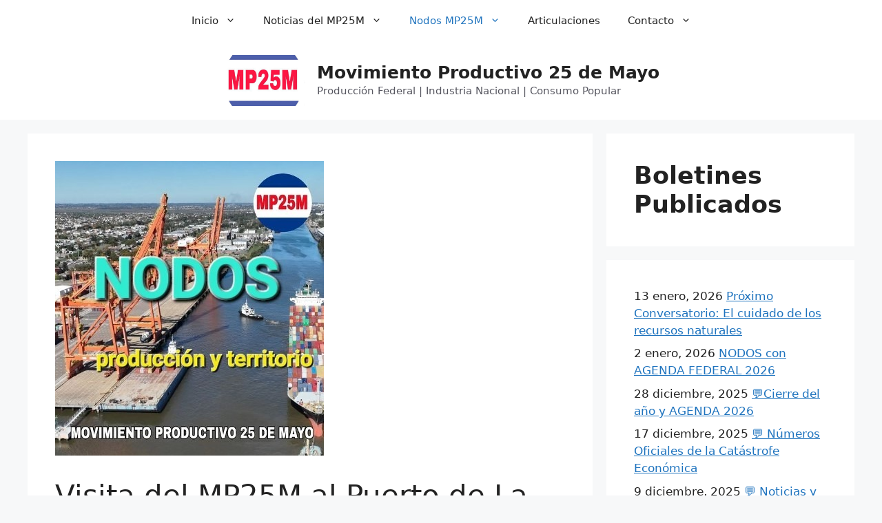

--- FILE ---
content_type: text/html; charset=UTF-8
request_url: https://mp25m.ar/visita-del-mp25m-al-puerto-de-la-plata/
body_size: 80169
content:
<!DOCTYPE html>
<html lang="es" prefix="og: https://ogp.me/ns#">
<head>
	<meta charset="UTF-8">
	<meta name="viewport" content="width=device-width, initial-scale=1">
<!-- Optimización para motores de búsqueda de Rank Math -  https://rankmath.com/ -->
<title>Visita Del MP25M Al Puerto De La Plata - Movimiento Productivo 25 De Mayo</title>
<meta name="description" content="Visita del MP25M al Puerto de La Plata. Acompáñanos el sábado 13 de julio a las 10 hs en el Puerto de La Plata con José &quot;Pepe&quot; Lojo y el MP25M"/>
<meta name="robots" content="follow, index, max-snippet:-1, max-video-preview:-1, max-image-preview:large"/>
<link rel="canonical" href="https://mp25m.ar/visita-del-mp25m-al-puerto-de-la-plata/" />
<meta property="og:locale" content="es_ES" />
<meta property="og:type" content="article" />
<meta property="og:title" content="Visita Del MP25M Al Puerto De La Plata - Movimiento Productivo 25 De Mayo" />
<meta property="og:description" content="Visita del MP25M al Puerto de La Plata. Acompáñanos el sábado 13 de julio a las 10 hs en el Puerto de La Plata con José &quot;Pepe&quot; Lojo y el MP25M" />
<meta property="og:url" content="https://mp25m.ar/visita-del-mp25m-al-puerto-de-la-plata/" />
<meta property="og:site_name" content="Movimiento Productivo 25 de Mayo" />
<meta property="article:publisher" content="https://www.facebook.com/MP25deMayo" />
<meta property="article:tag" content="Comunidad Organizada" />
<meta property="article:tag" content="Nodos" />
<meta property="article:tag" content="producción" />
<meta property="article:tag" content="Soberanía" />
<meta property="article:tag" content="Trabajo" />
<meta property="article:section" content="Nodos" />
<meta property="og:updated_time" content="2024-08-14T14:19:31-03:00" />
<meta property="og:image" content="https://mp25m.ar/wp-content/uploads/2024/07/Nodo-La-plata-Berisso-Ensenada.jpg" />
<meta property="og:image:secure_url" content="https://mp25m.ar/wp-content/uploads/2024/07/Nodo-La-plata-Berisso-Ensenada.jpg" />
<meta property="og:image:width" content="390" />
<meta property="og:image:height" content="428" />
<meta property="og:image:alt" content="Visita del MP25M al Puerto de La Plata" />
<meta property="og:image:type" content="image/jpeg" />
<meta property="article:published_time" content="2024-07-12T12:35:21-03:00" />
<meta property="article:modified_time" content="2024-08-14T14:19:31-03:00" />
<meta name="twitter:card" content="summary_large_image" />
<meta name="twitter:title" content="Visita Del MP25M Al Puerto De La Plata - Movimiento Productivo 25 De Mayo" />
<meta name="twitter:description" content="Visita del MP25M al Puerto de La Plata. Acompáñanos el sábado 13 de julio a las 10 hs en el Puerto de La Plata con José &quot;Pepe&quot; Lojo y el MP25M" />
<meta name="twitter:site" content="@https://x.com/MP25deMayo" />
<meta name="twitter:creator" content="@https://x.com/MP25deMayo" />
<meta name="twitter:image" content="https://mp25m.ar/wp-content/uploads/2024/07/Nodo-La-plata-Berisso-Ensenada.jpg" />
<meta name="twitter:label1" content="Escrito por" />
<meta name="twitter:data1" content="prensa mp25m" />
<meta name="twitter:label2" content="Tiempo de lectura" />
<meta name="twitter:data2" content="Menos de un minuto" />
<script type="application/ld+json" class="rank-math-schema">{"@context":"https://schema.org","@graph":[{"@type":"Place","@id":"https://mp25m.ar/#place","address":{"@type":"PostalAddress","addressCountry":"Argentina"}},{"@type":"Organization","@id":"https://mp25m.ar/#organization","name":"Movimiento Productivo 25 de Mayo","url":"https://mp25m.ar","sameAs":["https://www.facebook.com/MP25deMayo","https://twitter.com/https://x.com/MP25deMayo","https://www.instagram.com/mp25demayo/"],"email":"info@mp25m.ar","address":{"@type":"PostalAddress","addressCountry":"Argentina"},"logo":{"@type":"ImageObject","@id":"https://mp25m.ar/#logo","url":"https://mp25m.ar/wp-content/uploads/2024/06/360102503_136348192830379_198311551555552985_n.jpg","contentUrl":"https://mp25m.ar/wp-content/uploads/2024/06/360102503_136348192830379_198311551555552985_n.jpg","caption":"Movimiento Productivo 25 de Mayo","inLanguage":"es","width":"843","height":"843"},"description":"Org sin fines de lucro para divulgar y estimular las relaci\u00f3nes sel sector Industrial, la Producci\u00f3n, el Trabajo con Soberan\u00eda.","location":{"@id":"https://mp25m.ar/#place"}},{"@type":"WebSite","@id":"https://mp25m.ar/#website","url":"https://mp25m.ar","name":"Movimiento Productivo 25 de Mayo","alternateName":"MP25M","publisher":{"@id":"https://mp25m.ar/#organization"},"inLanguage":"es"},{"@type":"ImageObject","@id":"https://mp25m.ar/wp-content/uploads/2024/07/Nodo-La-plata-Berisso-Ensenada.jpg","url":"https://mp25m.ar/wp-content/uploads/2024/07/Nodo-La-plata-Berisso-Ensenada.jpg","width":"390","height":"428","inLanguage":"es"},{"@type":"WebPage","@id":"https://mp25m.ar/visita-del-mp25m-al-puerto-de-la-plata/#webpage","url":"https://mp25m.ar/visita-del-mp25m-al-puerto-de-la-plata/","name":"Visita Del MP25M Al Puerto De La Plata - Movimiento Productivo 25 De Mayo","datePublished":"2024-07-12T12:35:21-03:00","dateModified":"2024-08-14T14:19:31-03:00","isPartOf":{"@id":"https://mp25m.ar/#website"},"primaryImageOfPage":{"@id":"https://mp25m.ar/wp-content/uploads/2024/07/Nodo-La-plata-Berisso-Ensenada.jpg"},"inLanguage":"es"},{"@type":"Person","@id":"https://mp25m.ar/author/prensa/","name":"prensa mp25m","description":"Grupo PRENSA del Movimiento Productivo 25 de Mayo","url":"https://mp25m.ar/author/prensa/","image":{"@type":"ImageObject","@id":"https://secure.gravatar.com/avatar/42651dc33eeaf220fa3c987f96841f557fcee63bac8e473dea2149b8b3fad52b?s=96&amp;d=mm&amp;r=g","url":"https://secure.gravatar.com/avatar/42651dc33eeaf220fa3c987f96841f557fcee63bac8e473dea2149b8b3fad52b?s=96&amp;d=mm&amp;r=g","caption":"prensa mp25m","inLanguage":"es"},"sameAs":["https://mp25m.ar"],"worksFor":{"@id":"https://mp25m.ar/#organization"}},{"@type":"BlogPosting","headline":"Visita Del MP25M Al Puerto De La Plata - Movimiento Productivo 25 De Mayo","keywords":"Visita del MP25M al Puerto de La Plata","datePublished":"2024-07-12T12:35:21-03:00","dateModified":"2024-08-14T14:19:31-03:00","articleSection":"Actos, Nodos, Noticias, Politica","author":{"@id":"https://mp25m.ar/author/prensa/","name":"prensa mp25m"},"publisher":{"@id":"https://mp25m.ar/#organization"},"description":"Visita del MP25M al Puerto de La Plata. Acomp\u00e1\u00f1anos el s\u00e1bado 13 de julio a las 10 hs en el Puerto de La Plata con Jos\u00e9 &quot;Pepe&quot; Lojo y el MP25M","name":"Visita Del MP25M Al Puerto De La Plata - Movimiento Productivo 25 De Mayo","@id":"https://mp25m.ar/visita-del-mp25m-al-puerto-de-la-plata/#richSnippet","isPartOf":{"@id":"https://mp25m.ar/visita-del-mp25m-al-puerto-de-la-plata/#webpage"},"image":{"@id":"https://mp25m.ar/wp-content/uploads/2024/07/Nodo-La-plata-Berisso-Ensenada.jpg"},"inLanguage":"es","mainEntityOfPage":{"@id":"https://mp25m.ar/visita-del-mp25m-al-puerto-de-la-plata/#webpage"}}]}</script>
<!-- /Plugin Rank Math WordPress SEO -->

<link rel='dns-prefetch' href='//www.googletagmanager.com' />
<link rel="alternate" type="application/rss+xml" title="Movimiento Productivo 25 de Mayo &raquo; Feed" href="https://mp25m.ar/feed/" />
<link rel="alternate" type="application/rss+xml" title="Movimiento Productivo 25 de Mayo &raquo; Feed de los comentarios" href="https://mp25m.ar/comments/feed/" />
<link rel="alternate" type="application/rss+xml" title="Movimiento Productivo 25 de Mayo &raquo; Comentario Visita del MP25M al Puerto de La Plata del feed" href="https://mp25m.ar/visita-del-mp25m-al-puerto-de-la-plata/feed/" />
<link rel="alternate" title="oEmbed (JSON)" type="application/json+oembed" href="https://mp25m.ar/wp-json/oembed/1.0/embed?url=https%3A%2F%2Fmp25m.ar%2Fvisita-del-mp25m-al-puerto-de-la-plata%2F" />
<link rel="alternate" title="oEmbed (XML)" type="text/xml+oembed" href="https://mp25m.ar/wp-json/oembed/1.0/embed?url=https%3A%2F%2Fmp25m.ar%2Fvisita-del-mp25m-al-puerto-de-la-plata%2F&#038;format=xml" />
<style id='wp-img-auto-sizes-contain-inline-css'>
img:is([sizes=auto i],[sizes^="auto," i]){contain-intrinsic-size:3000px 1500px}
/*# sourceURL=wp-img-auto-sizes-contain-inline-css */
</style>

<link rel='stylesheet' id='tsvg-block-css-css' href='https://mp25m.ar/wp-content/plugins/gallery-videos/admin/css/tsvg-block.css?ver=2.4.9' media='all' />
<link rel='stylesheet' id='premium-addons-css' href='https://mp25m.ar/wp-content/plugins/premium-addons-for-elementor/assets/frontend/min-css/premium-addons.min.css?ver=4.11.41' media='all' />
<link rel='stylesheet' id='sina-header-footer-css' href='https://mp25m.ar/wp-content/plugins/sina-extension-for-elementor/assets/css/sina-header-footer.min.css?ver=3.7.2' media='all' />
<link rel='stylesheet' id='embedpress-plyr-css-css' href='https://mp25m.ar/wp-content/plugins/embedpress/assets/css/plyr.css?ver=1759944400' media='all' />
<link rel='stylesheet' id='embedpress-carousel-vendor-css-css' href='https://mp25m.ar/wp-content/plugins/embedpress/assets/css/carousel.min.css?ver=1759944400' media='all' />
<link rel='stylesheet' id='embedpress-glider-css-css' href='https://mp25m.ar/wp-content/plugins/embedpress/assets/css/glider.min.css?ver=1759944400' media='all' />
<link rel='stylesheet' id='embedpress-css-css' href='https://mp25m.ar/wp-content/plugins/embedpress/assets/css/embedpress.css?ver=1759944400' media='all' />
<link rel='stylesheet' id='embedpress-meetup-events-css' href='https://mp25m.ar/wp-content/plugins/embedpress/assets/css/meetup-events.css?ver=1759944400' media='all' />
<link rel='stylesheet' id='embedpress-blocks-style-css' href='https://mp25m.ar/wp-content/plugins/embedpress/assets/css/blocks.build.css?ver=1759944400' media='all' />
<style id='wp-emoji-styles-inline-css'>

	img.wp-smiley, img.emoji {
		display: inline !important;
		border: none !important;
		box-shadow: none !important;
		height: 1em !important;
		width: 1em !important;
		margin: 0 0.07em !important;
		vertical-align: -0.1em !important;
		background: none !important;
		padding: 0 !important;
	}
/*# sourceURL=wp-emoji-styles-inline-css */
</style>
<link rel='stylesheet' id='wp-block-library-css' href='https://mp25m.ar/wp-includes/css/dist/block-library/style.min.css?ver=6.9' media='all' />
<style id='wp-block-archives-inline-css'>
.wp-block-archives{box-sizing:border-box}.wp-block-archives-dropdown label{display:block}
/*# sourceURL=https://mp25m.ar/wp-includes/blocks/archives/style.min.css */
</style>
<style id='wp-block-heading-inline-css'>
h1:where(.wp-block-heading).has-background,h2:where(.wp-block-heading).has-background,h3:where(.wp-block-heading).has-background,h4:where(.wp-block-heading).has-background,h5:where(.wp-block-heading).has-background,h6:where(.wp-block-heading).has-background{padding:1.25em 2.375em}h1.has-text-align-left[style*=writing-mode]:where([style*=vertical-lr]),h1.has-text-align-right[style*=writing-mode]:where([style*=vertical-rl]),h2.has-text-align-left[style*=writing-mode]:where([style*=vertical-lr]),h2.has-text-align-right[style*=writing-mode]:where([style*=vertical-rl]),h3.has-text-align-left[style*=writing-mode]:where([style*=vertical-lr]),h3.has-text-align-right[style*=writing-mode]:where([style*=vertical-rl]),h4.has-text-align-left[style*=writing-mode]:where([style*=vertical-lr]),h4.has-text-align-right[style*=writing-mode]:where([style*=vertical-rl]),h5.has-text-align-left[style*=writing-mode]:where([style*=vertical-lr]),h5.has-text-align-right[style*=writing-mode]:where([style*=vertical-rl]),h6.has-text-align-left[style*=writing-mode]:where([style*=vertical-lr]),h6.has-text-align-right[style*=writing-mode]:where([style*=vertical-rl]){rotate:180deg}
/*# sourceURL=https://mp25m.ar/wp-includes/blocks/heading/style.min.css */
</style>
<style id='wp-block-image-inline-css'>
.wp-block-image>a,.wp-block-image>figure>a{display:inline-block}.wp-block-image img{box-sizing:border-box;height:auto;max-width:100%;vertical-align:bottom}@media not (prefers-reduced-motion){.wp-block-image img.hide{visibility:hidden}.wp-block-image img.show{animation:show-content-image .4s}}.wp-block-image[style*=border-radius] img,.wp-block-image[style*=border-radius]>a{border-radius:inherit}.wp-block-image.has-custom-border img{box-sizing:border-box}.wp-block-image.aligncenter{text-align:center}.wp-block-image.alignfull>a,.wp-block-image.alignwide>a{width:100%}.wp-block-image.alignfull img,.wp-block-image.alignwide img{height:auto;width:100%}.wp-block-image .aligncenter,.wp-block-image .alignleft,.wp-block-image .alignright,.wp-block-image.aligncenter,.wp-block-image.alignleft,.wp-block-image.alignright{display:table}.wp-block-image .aligncenter>figcaption,.wp-block-image .alignleft>figcaption,.wp-block-image .alignright>figcaption,.wp-block-image.aligncenter>figcaption,.wp-block-image.alignleft>figcaption,.wp-block-image.alignright>figcaption{caption-side:bottom;display:table-caption}.wp-block-image .alignleft{float:left;margin:.5em 1em .5em 0}.wp-block-image .alignright{float:right;margin:.5em 0 .5em 1em}.wp-block-image .aligncenter{margin-left:auto;margin-right:auto}.wp-block-image :where(figcaption){margin-bottom:1em;margin-top:.5em}.wp-block-image.is-style-circle-mask img{border-radius:9999px}@supports ((-webkit-mask-image:none) or (mask-image:none)) or (-webkit-mask-image:none){.wp-block-image.is-style-circle-mask img{border-radius:0;-webkit-mask-image:url('data:image/svg+xml;utf8,<svg viewBox="0 0 100 100" xmlns="http://www.w3.org/2000/svg"><circle cx="50" cy="50" r="50"/></svg>');mask-image:url('data:image/svg+xml;utf8,<svg viewBox="0 0 100 100" xmlns="http://www.w3.org/2000/svg"><circle cx="50" cy="50" r="50"/></svg>');mask-mode:alpha;-webkit-mask-position:center;mask-position:center;-webkit-mask-repeat:no-repeat;mask-repeat:no-repeat;-webkit-mask-size:contain;mask-size:contain}}:root :where(.wp-block-image.is-style-rounded img,.wp-block-image .is-style-rounded img){border-radius:9999px}.wp-block-image figure{margin:0}.wp-lightbox-container{display:flex;flex-direction:column;position:relative}.wp-lightbox-container img{cursor:zoom-in}.wp-lightbox-container img:hover+button{opacity:1}.wp-lightbox-container button{align-items:center;backdrop-filter:blur(16px) saturate(180%);background-color:#5a5a5a40;border:none;border-radius:4px;cursor:zoom-in;display:flex;height:20px;justify-content:center;opacity:0;padding:0;position:absolute;right:16px;text-align:center;top:16px;width:20px;z-index:100}@media not (prefers-reduced-motion){.wp-lightbox-container button{transition:opacity .2s ease}}.wp-lightbox-container button:focus-visible{outline:3px auto #5a5a5a40;outline:3px auto -webkit-focus-ring-color;outline-offset:3px}.wp-lightbox-container button:hover{cursor:pointer;opacity:1}.wp-lightbox-container button:focus{opacity:1}.wp-lightbox-container button:focus,.wp-lightbox-container button:hover,.wp-lightbox-container button:not(:hover):not(:active):not(.has-background){background-color:#5a5a5a40;border:none}.wp-lightbox-overlay{box-sizing:border-box;cursor:zoom-out;height:100vh;left:0;overflow:hidden;position:fixed;top:0;visibility:hidden;width:100%;z-index:100000}.wp-lightbox-overlay .close-button{align-items:center;cursor:pointer;display:flex;justify-content:center;min-height:40px;min-width:40px;padding:0;position:absolute;right:calc(env(safe-area-inset-right) + 16px);top:calc(env(safe-area-inset-top) + 16px);z-index:5000000}.wp-lightbox-overlay .close-button:focus,.wp-lightbox-overlay .close-button:hover,.wp-lightbox-overlay .close-button:not(:hover):not(:active):not(.has-background){background:none;border:none}.wp-lightbox-overlay .lightbox-image-container{height:var(--wp--lightbox-container-height);left:50%;overflow:hidden;position:absolute;top:50%;transform:translate(-50%,-50%);transform-origin:top left;width:var(--wp--lightbox-container-width);z-index:9999999999}.wp-lightbox-overlay .wp-block-image{align-items:center;box-sizing:border-box;display:flex;height:100%;justify-content:center;margin:0;position:relative;transform-origin:0 0;width:100%;z-index:3000000}.wp-lightbox-overlay .wp-block-image img{height:var(--wp--lightbox-image-height);min-height:var(--wp--lightbox-image-height);min-width:var(--wp--lightbox-image-width);width:var(--wp--lightbox-image-width)}.wp-lightbox-overlay .wp-block-image figcaption{display:none}.wp-lightbox-overlay button{background:none;border:none}.wp-lightbox-overlay .scrim{background-color:#fff;height:100%;opacity:.9;position:absolute;width:100%;z-index:2000000}.wp-lightbox-overlay.active{visibility:visible}@media not (prefers-reduced-motion){.wp-lightbox-overlay.active{animation:turn-on-visibility .25s both}.wp-lightbox-overlay.active img{animation:turn-on-visibility .35s both}.wp-lightbox-overlay.show-closing-animation:not(.active){animation:turn-off-visibility .35s both}.wp-lightbox-overlay.show-closing-animation:not(.active) img{animation:turn-off-visibility .25s both}.wp-lightbox-overlay.zoom.active{animation:none;opacity:1;visibility:visible}.wp-lightbox-overlay.zoom.active .lightbox-image-container{animation:lightbox-zoom-in .4s}.wp-lightbox-overlay.zoom.active .lightbox-image-container img{animation:none}.wp-lightbox-overlay.zoom.active .scrim{animation:turn-on-visibility .4s forwards}.wp-lightbox-overlay.zoom.show-closing-animation:not(.active){animation:none}.wp-lightbox-overlay.zoom.show-closing-animation:not(.active) .lightbox-image-container{animation:lightbox-zoom-out .4s}.wp-lightbox-overlay.zoom.show-closing-animation:not(.active) .lightbox-image-container img{animation:none}.wp-lightbox-overlay.zoom.show-closing-animation:not(.active) .scrim{animation:turn-off-visibility .4s forwards}}@keyframes show-content-image{0%{visibility:hidden}99%{visibility:hidden}to{visibility:visible}}@keyframes turn-on-visibility{0%{opacity:0}to{opacity:1}}@keyframes turn-off-visibility{0%{opacity:1;visibility:visible}99%{opacity:0;visibility:visible}to{opacity:0;visibility:hidden}}@keyframes lightbox-zoom-in{0%{transform:translate(calc((-100vw + var(--wp--lightbox-scrollbar-width))/2 + var(--wp--lightbox-initial-left-position)),calc(-50vh + var(--wp--lightbox-initial-top-position))) scale(var(--wp--lightbox-scale))}to{transform:translate(-50%,-50%) scale(1)}}@keyframes lightbox-zoom-out{0%{transform:translate(-50%,-50%) scale(1);visibility:visible}99%{visibility:visible}to{transform:translate(calc((-100vw + var(--wp--lightbox-scrollbar-width))/2 + var(--wp--lightbox-initial-left-position)),calc(-50vh + var(--wp--lightbox-initial-top-position))) scale(var(--wp--lightbox-scale));visibility:hidden}}
/*# sourceURL=https://mp25m.ar/wp-includes/blocks/image/style.min.css */
</style>
<style id='wp-block-search-inline-css'>
.wp-block-search__button{margin-left:10px;word-break:normal}.wp-block-search__button.has-icon{line-height:0}.wp-block-search__button svg{height:1.25em;min-height:24px;min-width:24px;width:1.25em;fill:currentColor;vertical-align:text-bottom}:where(.wp-block-search__button){border:1px solid #ccc;padding:6px 10px}.wp-block-search__inside-wrapper{display:flex;flex:auto;flex-wrap:nowrap;max-width:100%}.wp-block-search__label{width:100%}.wp-block-search.wp-block-search__button-only .wp-block-search__button{box-sizing:border-box;display:flex;flex-shrink:0;justify-content:center;margin-left:0;max-width:100%}.wp-block-search.wp-block-search__button-only .wp-block-search__inside-wrapper{min-width:0!important;transition-property:width}.wp-block-search.wp-block-search__button-only .wp-block-search__input{flex-basis:100%;transition-duration:.3s}.wp-block-search.wp-block-search__button-only.wp-block-search__searchfield-hidden,.wp-block-search.wp-block-search__button-only.wp-block-search__searchfield-hidden .wp-block-search__inside-wrapper{overflow:hidden}.wp-block-search.wp-block-search__button-only.wp-block-search__searchfield-hidden .wp-block-search__input{border-left-width:0!important;border-right-width:0!important;flex-basis:0;flex-grow:0;margin:0;min-width:0!important;padding-left:0!important;padding-right:0!important;width:0!important}:where(.wp-block-search__input){appearance:none;border:1px solid #949494;flex-grow:1;font-family:inherit;font-size:inherit;font-style:inherit;font-weight:inherit;letter-spacing:inherit;line-height:inherit;margin-left:0;margin-right:0;min-width:3rem;padding:8px;text-decoration:unset!important;text-transform:inherit}:where(.wp-block-search__button-inside .wp-block-search__inside-wrapper){background-color:#fff;border:1px solid #949494;box-sizing:border-box;padding:4px}:where(.wp-block-search__button-inside .wp-block-search__inside-wrapper) .wp-block-search__input{border:none;border-radius:0;padding:0 4px}:where(.wp-block-search__button-inside .wp-block-search__inside-wrapper) .wp-block-search__input:focus{outline:none}:where(.wp-block-search__button-inside .wp-block-search__inside-wrapper) :where(.wp-block-search__button){padding:4px 8px}.wp-block-search.aligncenter .wp-block-search__inside-wrapper{margin:auto}.wp-block[data-align=right] .wp-block-search.wp-block-search__button-only .wp-block-search__inside-wrapper{float:right}
/*# sourceURL=https://mp25m.ar/wp-includes/blocks/search/style.min.css */
</style>
<style id='wp-block-tag-cloud-inline-css'>
.wp-block-tag-cloud{box-sizing:border-box}.wp-block-tag-cloud.aligncenter{justify-content:center;text-align:center}.wp-block-tag-cloud a{display:inline-block;margin-right:5px}.wp-block-tag-cloud span{display:inline-block;margin-left:5px;text-decoration:none}:root :where(.wp-block-tag-cloud.is-style-outline){display:flex;flex-wrap:wrap;gap:1ch}:root :where(.wp-block-tag-cloud.is-style-outline a){border:1px solid;font-size:unset!important;margin-right:0;padding:1ch 2ch;text-decoration:none!important}
/*# sourceURL=https://mp25m.ar/wp-includes/blocks/tag-cloud/style.min.css */
</style>
<style id='wp-block-paragraph-inline-css'>
.is-small-text{font-size:.875em}.is-regular-text{font-size:1em}.is-large-text{font-size:2.25em}.is-larger-text{font-size:3em}.has-drop-cap:not(:focus):first-letter{float:left;font-size:8.4em;font-style:normal;font-weight:100;line-height:.68;margin:.05em .1em 0 0;text-transform:uppercase}body.rtl .has-drop-cap:not(:focus):first-letter{float:none;margin-left:.1em}p.has-drop-cap.has-background{overflow:hidden}:root :where(p.has-background){padding:1.25em 2.375em}:where(p.has-text-color:not(.has-link-color)) a{color:inherit}p.has-text-align-left[style*="writing-mode:vertical-lr"],p.has-text-align-right[style*="writing-mode:vertical-rl"]{rotate:180deg}
/*# sourceURL=https://mp25m.ar/wp-includes/blocks/paragraph/style.min.css */
</style>
<style id='wp-block-separator-inline-css'>
@charset "UTF-8";.wp-block-separator{border:none;border-top:2px solid}:root :where(.wp-block-separator.is-style-dots){height:auto;line-height:1;text-align:center}:root :where(.wp-block-separator.is-style-dots):before{color:currentColor;content:"···";font-family:serif;font-size:1.5em;letter-spacing:2em;padding-left:2em}.wp-block-separator.is-style-dots{background:none!important;border:none!important}
/*# sourceURL=https://mp25m.ar/wp-includes/blocks/separator/style.min.css */
</style>
<style id='global-styles-inline-css'>
:root{--wp--preset--aspect-ratio--square: 1;--wp--preset--aspect-ratio--4-3: 4/3;--wp--preset--aspect-ratio--3-4: 3/4;--wp--preset--aspect-ratio--3-2: 3/2;--wp--preset--aspect-ratio--2-3: 2/3;--wp--preset--aspect-ratio--16-9: 16/9;--wp--preset--aspect-ratio--9-16: 9/16;--wp--preset--color--black: #000000;--wp--preset--color--cyan-bluish-gray: #abb8c3;--wp--preset--color--white: #ffffff;--wp--preset--color--pale-pink: #f78da7;--wp--preset--color--vivid-red: #cf2e2e;--wp--preset--color--luminous-vivid-orange: #ff6900;--wp--preset--color--luminous-vivid-amber: #fcb900;--wp--preset--color--light-green-cyan: #7bdcb5;--wp--preset--color--vivid-green-cyan: #00d084;--wp--preset--color--pale-cyan-blue: #8ed1fc;--wp--preset--color--vivid-cyan-blue: #0693e3;--wp--preset--color--vivid-purple: #9b51e0;--wp--preset--color--contrast: var(--contrast);--wp--preset--color--contrast-2: var(--contrast-2);--wp--preset--color--contrast-3: var(--contrast-3);--wp--preset--color--base: var(--base);--wp--preset--color--base-2: var(--base-2);--wp--preset--color--base-3: var(--base-3);--wp--preset--color--accent: var(--accent);--wp--preset--gradient--vivid-cyan-blue-to-vivid-purple: linear-gradient(135deg,rgb(6,147,227) 0%,rgb(155,81,224) 100%);--wp--preset--gradient--light-green-cyan-to-vivid-green-cyan: linear-gradient(135deg,rgb(122,220,180) 0%,rgb(0,208,130) 100%);--wp--preset--gradient--luminous-vivid-amber-to-luminous-vivid-orange: linear-gradient(135deg,rgb(252,185,0) 0%,rgb(255,105,0) 100%);--wp--preset--gradient--luminous-vivid-orange-to-vivid-red: linear-gradient(135deg,rgb(255,105,0) 0%,rgb(207,46,46) 100%);--wp--preset--gradient--very-light-gray-to-cyan-bluish-gray: linear-gradient(135deg,rgb(238,238,238) 0%,rgb(169,184,195) 100%);--wp--preset--gradient--cool-to-warm-spectrum: linear-gradient(135deg,rgb(74,234,220) 0%,rgb(151,120,209) 20%,rgb(207,42,186) 40%,rgb(238,44,130) 60%,rgb(251,105,98) 80%,rgb(254,248,76) 100%);--wp--preset--gradient--blush-light-purple: linear-gradient(135deg,rgb(255,206,236) 0%,rgb(152,150,240) 100%);--wp--preset--gradient--blush-bordeaux: linear-gradient(135deg,rgb(254,205,165) 0%,rgb(254,45,45) 50%,rgb(107,0,62) 100%);--wp--preset--gradient--luminous-dusk: linear-gradient(135deg,rgb(255,203,112) 0%,rgb(199,81,192) 50%,rgb(65,88,208) 100%);--wp--preset--gradient--pale-ocean: linear-gradient(135deg,rgb(255,245,203) 0%,rgb(182,227,212) 50%,rgb(51,167,181) 100%);--wp--preset--gradient--electric-grass: linear-gradient(135deg,rgb(202,248,128) 0%,rgb(113,206,126) 100%);--wp--preset--gradient--midnight: linear-gradient(135deg,rgb(2,3,129) 0%,rgb(40,116,252) 100%);--wp--preset--font-size--small: 13px;--wp--preset--font-size--medium: 20px;--wp--preset--font-size--large: 36px;--wp--preset--font-size--x-large: 42px;--wp--preset--spacing--20: 0.44rem;--wp--preset--spacing--30: 0.67rem;--wp--preset--spacing--40: 1rem;--wp--preset--spacing--50: 1.5rem;--wp--preset--spacing--60: 2.25rem;--wp--preset--spacing--70: 3.38rem;--wp--preset--spacing--80: 5.06rem;--wp--preset--shadow--natural: 6px 6px 9px rgba(0, 0, 0, 0.2);--wp--preset--shadow--deep: 12px 12px 50px rgba(0, 0, 0, 0.4);--wp--preset--shadow--sharp: 6px 6px 0px rgba(0, 0, 0, 0.2);--wp--preset--shadow--outlined: 6px 6px 0px -3px rgb(255, 255, 255), 6px 6px rgb(0, 0, 0);--wp--preset--shadow--crisp: 6px 6px 0px rgb(0, 0, 0);}:where(.is-layout-flex){gap: 0.5em;}:where(.is-layout-grid){gap: 0.5em;}body .is-layout-flex{display: flex;}.is-layout-flex{flex-wrap: wrap;align-items: center;}.is-layout-flex > :is(*, div){margin: 0;}body .is-layout-grid{display: grid;}.is-layout-grid > :is(*, div){margin: 0;}:where(.wp-block-columns.is-layout-flex){gap: 2em;}:where(.wp-block-columns.is-layout-grid){gap: 2em;}:where(.wp-block-post-template.is-layout-flex){gap: 1.25em;}:where(.wp-block-post-template.is-layout-grid){gap: 1.25em;}.has-black-color{color: var(--wp--preset--color--black) !important;}.has-cyan-bluish-gray-color{color: var(--wp--preset--color--cyan-bluish-gray) !important;}.has-white-color{color: var(--wp--preset--color--white) !important;}.has-pale-pink-color{color: var(--wp--preset--color--pale-pink) !important;}.has-vivid-red-color{color: var(--wp--preset--color--vivid-red) !important;}.has-luminous-vivid-orange-color{color: var(--wp--preset--color--luminous-vivid-orange) !important;}.has-luminous-vivid-amber-color{color: var(--wp--preset--color--luminous-vivid-amber) !important;}.has-light-green-cyan-color{color: var(--wp--preset--color--light-green-cyan) !important;}.has-vivid-green-cyan-color{color: var(--wp--preset--color--vivid-green-cyan) !important;}.has-pale-cyan-blue-color{color: var(--wp--preset--color--pale-cyan-blue) !important;}.has-vivid-cyan-blue-color{color: var(--wp--preset--color--vivid-cyan-blue) !important;}.has-vivid-purple-color{color: var(--wp--preset--color--vivid-purple) !important;}.has-black-background-color{background-color: var(--wp--preset--color--black) !important;}.has-cyan-bluish-gray-background-color{background-color: var(--wp--preset--color--cyan-bluish-gray) !important;}.has-white-background-color{background-color: var(--wp--preset--color--white) !important;}.has-pale-pink-background-color{background-color: var(--wp--preset--color--pale-pink) !important;}.has-vivid-red-background-color{background-color: var(--wp--preset--color--vivid-red) !important;}.has-luminous-vivid-orange-background-color{background-color: var(--wp--preset--color--luminous-vivid-orange) !important;}.has-luminous-vivid-amber-background-color{background-color: var(--wp--preset--color--luminous-vivid-amber) !important;}.has-light-green-cyan-background-color{background-color: var(--wp--preset--color--light-green-cyan) !important;}.has-vivid-green-cyan-background-color{background-color: var(--wp--preset--color--vivid-green-cyan) !important;}.has-pale-cyan-blue-background-color{background-color: var(--wp--preset--color--pale-cyan-blue) !important;}.has-vivid-cyan-blue-background-color{background-color: var(--wp--preset--color--vivid-cyan-blue) !important;}.has-vivid-purple-background-color{background-color: var(--wp--preset--color--vivid-purple) !important;}.has-black-border-color{border-color: var(--wp--preset--color--black) !important;}.has-cyan-bluish-gray-border-color{border-color: var(--wp--preset--color--cyan-bluish-gray) !important;}.has-white-border-color{border-color: var(--wp--preset--color--white) !important;}.has-pale-pink-border-color{border-color: var(--wp--preset--color--pale-pink) !important;}.has-vivid-red-border-color{border-color: var(--wp--preset--color--vivid-red) !important;}.has-luminous-vivid-orange-border-color{border-color: var(--wp--preset--color--luminous-vivid-orange) !important;}.has-luminous-vivid-amber-border-color{border-color: var(--wp--preset--color--luminous-vivid-amber) !important;}.has-light-green-cyan-border-color{border-color: var(--wp--preset--color--light-green-cyan) !important;}.has-vivid-green-cyan-border-color{border-color: var(--wp--preset--color--vivid-green-cyan) !important;}.has-pale-cyan-blue-border-color{border-color: var(--wp--preset--color--pale-cyan-blue) !important;}.has-vivid-cyan-blue-border-color{border-color: var(--wp--preset--color--vivid-cyan-blue) !important;}.has-vivid-purple-border-color{border-color: var(--wp--preset--color--vivid-purple) !important;}.has-vivid-cyan-blue-to-vivid-purple-gradient-background{background: var(--wp--preset--gradient--vivid-cyan-blue-to-vivid-purple) !important;}.has-light-green-cyan-to-vivid-green-cyan-gradient-background{background: var(--wp--preset--gradient--light-green-cyan-to-vivid-green-cyan) !important;}.has-luminous-vivid-amber-to-luminous-vivid-orange-gradient-background{background: var(--wp--preset--gradient--luminous-vivid-amber-to-luminous-vivid-orange) !important;}.has-luminous-vivid-orange-to-vivid-red-gradient-background{background: var(--wp--preset--gradient--luminous-vivid-orange-to-vivid-red) !important;}.has-very-light-gray-to-cyan-bluish-gray-gradient-background{background: var(--wp--preset--gradient--very-light-gray-to-cyan-bluish-gray) !important;}.has-cool-to-warm-spectrum-gradient-background{background: var(--wp--preset--gradient--cool-to-warm-spectrum) !important;}.has-blush-light-purple-gradient-background{background: var(--wp--preset--gradient--blush-light-purple) !important;}.has-blush-bordeaux-gradient-background{background: var(--wp--preset--gradient--blush-bordeaux) !important;}.has-luminous-dusk-gradient-background{background: var(--wp--preset--gradient--luminous-dusk) !important;}.has-pale-ocean-gradient-background{background: var(--wp--preset--gradient--pale-ocean) !important;}.has-electric-grass-gradient-background{background: var(--wp--preset--gradient--electric-grass) !important;}.has-midnight-gradient-background{background: var(--wp--preset--gradient--midnight) !important;}.has-small-font-size{font-size: var(--wp--preset--font-size--small) !important;}.has-medium-font-size{font-size: var(--wp--preset--font-size--medium) !important;}.has-large-font-size{font-size: var(--wp--preset--font-size--large) !important;}.has-x-large-font-size{font-size: var(--wp--preset--font-size--x-large) !important;}
/*# sourceURL=global-styles-inline-css */
</style>

<style id='classic-theme-styles-inline-css'>
/*! This file is auto-generated */
.wp-block-button__link{color:#fff;background-color:#32373c;border-radius:9999px;box-shadow:none;text-decoration:none;padding:calc(.667em + 2px) calc(1.333em + 2px);font-size:1.125em}.wp-block-file__button{background:#32373c;color:#fff;text-decoration:none}
/*# sourceURL=/wp-includes/css/classic-themes.min.css */
</style>
<link rel='stylesheet' id='pgc-simply-gallery-plugin-lightbox-style-css' href='https://mp25m.ar/wp-content/plugins/simply-gallery-block/plugins/pgc_sgb_lightbox.min.style.css?ver=3.2.7' media='all' />
<link rel='stylesheet' id='foogallery-core-css' href='https://mp25m.ar/wp-content/plugins/foogallery/extensions/default-templates/shared/css/foogallery.min.css?ver=2.4.32' media='all' />
<link rel='stylesheet' id='tsvg-fonts-css' href='https://mp25m.ar/wp-content/plugins/gallery-videos/public/css/tsvg-fonts.css?ver=2.4.9' media='all' />
<link rel='stylesheet' id='generate-comments-css' href='https://mp25m.ar/wp-content/themes/generatepress/assets/css/components/comments.min.css?ver=3.6.0' media='all' />
<link rel='stylesheet' id='generate-widget-areas-css' href='https://mp25m.ar/wp-content/themes/generatepress/assets/css/components/widget-areas.min.css?ver=3.6.0' media='all' />
<link rel='stylesheet' id='generate-style-css' href='https://mp25m.ar/wp-content/themes/generatepress/assets/css/main.min.css?ver=3.6.0' media='all' />
<style id='generate-style-inline-css'>
body{background-color:var(--base-2);color:var(--contrast);}a{color:var(--accent);}a{text-decoration:underline;}.entry-title a, .site-branding a, a.button, .wp-block-button__link, .main-navigation a{text-decoration:none;}a:hover, a:focus, a:active{color:var(--contrast);}.wp-block-group__inner-container{max-width:1200px;margin-left:auto;margin-right:auto;}.site-header .header-image{width:120px;}.generate-back-to-top{font-size:20px;border-radius:3px;position:fixed;bottom:30px;right:30px;line-height:40px;width:40px;text-align:center;z-index:10;transition:opacity 300ms ease-in-out;opacity:0.1;transform:translateY(1000px);}.generate-back-to-top__show{opacity:1;transform:translateY(0);}:root{--contrast:#222222;--contrast-2:#575760;--contrast-3:#b2b2be;--base:#f0f0f0;--base-2:#f7f8f9;--base-3:#ffffff;--accent:#1e73be;}:root .has-contrast-color{color:var(--contrast);}:root .has-contrast-background-color{background-color:var(--contrast);}:root .has-contrast-2-color{color:var(--contrast-2);}:root .has-contrast-2-background-color{background-color:var(--contrast-2);}:root .has-contrast-3-color{color:var(--contrast-3);}:root .has-contrast-3-background-color{background-color:var(--contrast-3);}:root .has-base-color{color:var(--base);}:root .has-base-background-color{background-color:var(--base);}:root .has-base-2-color{color:var(--base-2);}:root .has-base-2-background-color{background-color:var(--base-2);}:root .has-base-3-color{color:var(--base-3);}:root .has-base-3-background-color{background-color:var(--base-3);}:root .has-accent-color{color:var(--accent);}:root .has-accent-background-color{background-color:var(--accent);}.top-bar{background-color:#636363;color:#ffffff;}.top-bar a{color:#ffffff;}.top-bar a:hover{color:#303030;}.site-header{background-color:var(--base-3);}.main-title a,.main-title a:hover{color:var(--contrast);}.site-description{color:var(--contrast-2);}.mobile-menu-control-wrapper .menu-toggle,.mobile-menu-control-wrapper .menu-toggle:hover,.mobile-menu-control-wrapper .menu-toggle:focus,.has-inline-mobile-toggle #site-navigation.toggled{background-color:rgba(0, 0, 0, 0.02);}.main-navigation,.main-navigation ul ul{background-color:var(--base-3);}.main-navigation .main-nav ul li a, .main-navigation .menu-toggle, .main-navigation .menu-bar-items{color:var(--contrast);}.main-navigation .main-nav ul li:not([class*="current-menu-"]):hover > a, .main-navigation .main-nav ul li:not([class*="current-menu-"]):focus > a, .main-navigation .main-nav ul li.sfHover:not([class*="current-menu-"]) > a, .main-navigation .menu-bar-item:hover > a, .main-navigation .menu-bar-item.sfHover > a{color:var(--accent);}button.menu-toggle:hover,button.menu-toggle:focus{color:var(--contrast);}.main-navigation .main-nav ul li[class*="current-menu-"] > a{color:var(--accent);}.navigation-search input[type="search"],.navigation-search input[type="search"]:active, .navigation-search input[type="search"]:focus, .main-navigation .main-nav ul li.search-item.active > a, .main-navigation .menu-bar-items .search-item.active > a{color:var(--accent);}.main-navigation ul ul{background-color:var(--base);}.separate-containers .inside-article, .separate-containers .comments-area, .separate-containers .page-header, .one-container .container, .separate-containers .paging-navigation, .inside-page-header{background-color:var(--base-3);}.entry-title a{color:var(--contrast);}.entry-title a:hover{color:var(--contrast-2);}.entry-meta{color:var(--contrast-2);}.sidebar .widget{background-color:var(--base-3);}.footer-widgets{background-color:var(--base-3);}.site-info{background-color:var(--base-3);}input[type="text"],input[type="email"],input[type="url"],input[type="password"],input[type="search"],input[type="tel"],input[type="number"],textarea,select{color:var(--contrast);background-color:var(--base-2);border-color:var(--base);}input[type="text"]:focus,input[type="email"]:focus,input[type="url"]:focus,input[type="password"]:focus,input[type="search"]:focus,input[type="tel"]:focus,input[type="number"]:focus,textarea:focus,select:focus{color:var(--contrast);background-color:var(--base-2);border-color:var(--contrast-3);}button,html input[type="button"],input[type="reset"],input[type="submit"],a.button,a.wp-block-button__link:not(.has-background){color:#ffffff;background-color:#55555e;}button:hover,html input[type="button"]:hover,input[type="reset"]:hover,input[type="submit"]:hover,a.button:hover,button:focus,html input[type="button"]:focus,input[type="reset"]:focus,input[type="submit"]:focus,a.button:focus,a.wp-block-button__link:not(.has-background):active,a.wp-block-button__link:not(.has-background):focus,a.wp-block-button__link:not(.has-background):hover{color:#ffffff;background-color:#3f4047;}a.generate-back-to-top{background-color:rgba( 0,0,0,0.4 );color:#ffffff;}a.generate-back-to-top:hover,a.generate-back-to-top:focus{background-color:rgba( 0,0,0,0.6 );color:#ffffff;}:root{--gp-search-modal-bg-color:var(--base-3);--gp-search-modal-text-color:var(--contrast);--gp-search-modal-overlay-bg-color:rgba(0,0,0,0.2);}@media (max-width:768px){.main-navigation .menu-bar-item:hover > a, .main-navigation .menu-bar-item.sfHover > a{background:none;color:var(--contrast);}}.nav-below-header .main-navigation .inside-navigation.grid-container, .nav-above-header .main-navigation .inside-navigation.grid-container{padding:0px 20px 0px 20px;}.site-main .wp-block-group__inner-container{padding:40px;}.separate-containers .paging-navigation{padding-top:20px;padding-bottom:20px;}.entry-content .alignwide, body:not(.no-sidebar) .entry-content .alignfull{margin-left:-40px;width:calc(100% + 80px);max-width:calc(100% + 80px);}.rtl .menu-item-has-children .dropdown-menu-toggle{padding-left:20px;}.rtl .main-navigation .main-nav ul li.menu-item-has-children > a{padding-right:20px;}@media (max-width:768px){.separate-containers .inside-article, .separate-containers .comments-area, .separate-containers .page-header, .separate-containers .paging-navigation, .one-container .site-content, .inside-page-header{padding:30px;}.site-main .wp-block-group__inner-container{padding:30px;}.inside-top-bar{padding-right:30px;padding-left:30px;}.inside-header{padding-right:30px;padding-left:30px;}.widget-area .widget{padding-top:30px;padding-right:30px;padding-bottom:30px;padding-left:30px;}.footer-widgets-container{padding-top:30px;padding-right:30px;padding-bottom:30px;padding-left:30px;}.inside-site-info{padding-right:30px;padding-left:30px;}.entry-content .alignwide, body:not(.no-sidebar) .entry-content .alignfull{margin-left:-30px;width:calc(100% + 60px);max-width:calc(100% + 60px);}.one-container .site-main .paging-navigation{margin-bottom:20px;}}/* End cached CSS */.is-right-sidebar{width:30%;}.is-left-sidebar{width:30%;}.site-content .content-area{width:70%;}@media (max-width:768px){.main-navigation .menu-toggle,.sidebar-nav-mobile:not(#sticky-placeholder){display:block;}.main-navigation ul,.gen-sidebar-nav,.main-navigation:not(.slideout-navigation):not(.toggled) .main-nav > ul,.has-inline-mobile-toggle #site-navigation .inside-navigation > *:not(.navigation-search):not(.main-nav){display:none;}.nav-align-right .inside-navigation,.nav-align-center .inside-navigation{justify-content:space-between;}}
.elementor-template-full-width .site-content{display:block;}
/*# sourceURL=generate-style-inline-css */
</style>
<link rel='stylesheet' id='dflip-style-css' href='https://mp25m.ar/wp-content/plugins/3d-flipbook-dflip-lite/assets/css/dflip.min.css?ver=2.4.20' media='all' />
<link rel='stylesheet' id='recent-posts-widget-with-thumbnails-public-style-css' href='https://mp25m.ar/wp-content/plugins/recent-posts-widget-with-thumbnails/public.css?ver=7.1.1' media='all' />
<link rel='stylesheet' id='heateor_sss_frontend_css-css' href='https://mp25m.ar/wp-content/plugins/sassy-social-share/public/css/sassy-social-share-public.css?ver=3.3.79' media='all' />
<style id='heateor_sss_frontend_css-inline-css'>
.heateor_sss_button_instagram span.heateor_sss_svg,a.heateor_sss_instagram span.heateor_sss_svg{background:radial-gradient(circle at 30% 107%,#fdf497 0,#fdf497 5%,#fd5949 45%,#d6249f 60%,#285aeb 90%)}.heateor_sss_horizontal_sharing .heateor_sss_svg,.heateor_sss_standard_follow_icons_container .heateor_sss_svg{color:#fff;border-width:0px;border-style:solid;border-color:transparent}.heateor_sss_horizontal_sharing .heateorSssTCBackground{color:#666}.heateor_sss_horizontal_sharing span.heateor_sss_svg:hover,.heateor_sss_standard_follow_icons_container span.heateor_sss_svg:hover{border-color:transparent;}.heateor_sss_vertical_sharing span.heateor_sss_svg,.heateor_sss_floating_follow_icons_container span.heateor_sss_svg{color:#fff;border-width:0px;border-style:solid;border-color:transparent;}.heateor_sss_vertical_sharing .heateorSssTCBackground{color:#666;}.heateor_sss_vertical_sharing span.heateor_sss_svg:hover,.heateor_sss_floating_follow_icons_container span.heateor_sss_svg:hover{border-color:transparent;}@media screen and (max-width:783px) {.heateor_sss_vertical_sharing{display:none!important}}div.heateor_sss_sharing_title{text-align:center}div.heateor_sss_sharing_ul{width:100%;text-align:center;}div.heateor_sss_horizontal_sharing div.heateor_sss_sharing_ul a{float:none!important;display:inline-block;}
/*# sourceURL=heateor_sss_frontend_css-inline-css */
</style>
<link rel='stylesheet' id='searchwp-live-search-css' href='https://mp25m.ar/wp-content/plugins/searchwp-live-ajax-search/assets/styles/style.min.css?ver=1.8.6' media='all' />
<style id='searchwp-live-search-inline-css'>
.searchwp-live-search-result .searchwp-live-search-result--title a {
  font-size: 16px;
}
.searchwp-live-search-result .searchwp-live-search-result--price {
  font-size: 14px;
}
.searchwp-live-search-result .searchwp-live-search-result--add-to-cart .button {
  font-size: 14px;
}

/*# sourceURL=searchwp-live-search-inline-css */
</style>
<link rel='stylesheet' id='elementor-frontend-css' href='https://mp25m.ar/wp-content/plugins/elementor/assets/css/frontend.min.css?ver=3.32.4' media='all' />
<link rel='stylesheet' id='eael-general-css' href='https://mp25m.ar/wp-content/plugins/essential-addons-for-elementor-lite/assets/front-end/css/view/general.min.css?ver=6.3.3' media='all' />
<script src="https://mp25m.ar/wp-includes/js/jquery/jquery.min.js?ver=3.7.1" id="jquery-core-js"></script>
<script src="https://mp25m.ar/wp-includes/js/jquery/jquery-migrate.min.js?ver=3.4.1" id="jquery-migrate-js"></script>

<!-- Fragmento de código de la etiqueta de Google (gtag.js) añadida por Site Kit -->
<!-- Fragmento de código de Google Analytics añadido por Site Kit -->
<script src="https://www.googletagmanager.com/gtag/js?id=GT-PHCM75F7" id="google_gtagjs-js" async></script>
<script id="google_gtagjs-js-after">
window.dataLayer = window.dataLayer || [];function gtag(){dataLayer.push(arguments);}
gtag("set","linker",{"domains":["mp25m.ar"]});
gtag("js", new Date());
gtag("set", "developer_id.dZTNiMT", true);
gtag("config", "GT-PHCM75F7", {"googlesitekit_post_type":"post"});
 window._googlesitekit = window._googlesitekit || {}; window._googlesitekit.throttledEvents = []; window._googlesitekit.gtagEvent = (name, data) => { var key = JSON.stringify( { name, data } ); if ( !! window._googlesitekit.throttledEvents[ key ] ) { return; } window._googlesitekit.throttledEvents[ key ] = true; setTimeout( () => { delete window._googlesitekit.throttledEvents[ key ]; }, 5 ); gtag( "event", name, { ...data, event_source: "site-kit" } ); }; 
//# sourceURL=google_gtagjs-js-after
</script>
<link rel="https://api.w.org/" href="https://mp25m.ar/wp-json/" /><link rel="alternate" title="JSON" type="application/json" href="https://mp25m.ar/wp-json/wp/v2/posts/6571" /><link rel="EditURI" type="application/rsd+xml" title="RSD" href="https://mp25m.ar/xmlrpc.php?rsd" />
<link rel='shortlink' href='https://mp25m.ar/?p=6571' />
<noscript><style>.simply-gallery-amp{ display: block !important; }</style></noscript><noscript><style>.sgb-preloader{ display: none !important; }</style></noscript><meta name="generator" content="Site Kit by Google 1.163.0" />
<link rel="alternate" type="application/rss+xml" title="Feed RSS del podcast" href="https://mp25m.ar/feed/podcast" />

<!-- Analytics by WP Statistics - https://wp-statistics.com -->
<link rel="pingback" href="https://mp25m.ar/xmlrpc.php">
<meta name="generator" content="Elementor 3.32.4; features: additional_custom_breakpoints; settings: css_print_method-external, google_font-enabled, font_display-swap">
			<style>
				.e-con.e-parent:nth-of-type(n+4):not(.e-lazyloaded):not(.e-no-lazyload),
				.e-con.e-parent:nth-of-type(n+4):not(.e-lazyloaded):not(.e-no-lazyload) * {
					background-image: none !important;
				}
				@media screen and (max-height: 1024px) {
					.e-con.e-parent:nth-of-type(n+3):not(.e-lazyloaded):not(.e-no-lazyload),
					.e-con.e-parent:nth-of-type(n+3):not(.e-lazyloaded):not(.e-no-lazyload) * {
						background-image: none !important;
					}
				}
				@media screen and (max-height: 640px) {
					.e-con.e-parent:nth-of-type(n+2):not(.e-lazyloaded):not(.e-no-lazyload),
					.e-con.e-parent:nth-of-type(n+2):not(.e-lazyloaded):not(.e-no-lazyload) * {
						background-image: none !important;
					}
				}
			</style>
			<link rel="icon" href="https://mp25m.ar/wp-content/uploads/2023/08/cropped-360102503_136348192830379_198311551555552985_n-32x32.jpg" sizes="32x32" />
<link rel="icon" href="https://mp25m.ar/wp-content/uploads/2023/08/cropped-360102503_136348192830379_198311551555552985_n-192x192.jpg" sizes="192x192" />
<link rel="apple-touch-icon" href="https://mp25m.ar/wp-content/uploads/2023/08/cropped-360102503_136348192830379_198311551555552985_n-180x180.jpg" />
<meta name="msapplication-TileImage" content="https://mp25m.ar/wp-content/uploads/2023/08/cropped-360102503_136348192830379_198311551555552985_n-270x270.jpg" />
</head>

<body class="wp-singular post-template-default single single-post postid-6571 single-format-standard wp-custom-logo wp-embed-responsive wp-theme-generatepress right-sidebar nav-above-header separate-containers nav-aligned-center header-aligned-center dropdown-hover featured-image-active elementor-default elementor-kit-511" itemtype="https://schema.org/Blog" itemscope>
	<a class="screen-reader-text skip-link" href="#content" title="Saltar al contenido">Saltar al contenido</a>		<nav class="main-navigation nav-align-center sub-menu-right" id="site-navigation" aria-label="Principal"  itemtype="https://schema.org/SiteNavigationElement" itemscope>
			<div class="inside-navigation grid-container">
								<button class="menu-toggle" aria-controls="primary-menu" aria-expanded="false">
					<span class="gp-icon icon-menu-bars"><svg viewBox="0 0 512 512" aria-hidden="true" xmlns="http://www.w3.org/2000/svg" width="1em" height="1em"><path d="M0 96c0-13.255 10.745-24 24-24h464c13.255 0 24 10.745 24 24s-10.745 24-24 24H24c-13.255 0-24-10.745-24-24zm0 160c0-13.255 10.745-24 24-24h464c13.255 0 24 10.745 24 24s-10.745 24-24 24H24c-13.255 0-24-10.745-24-24zm0 160c0-13.255 10.745-24 24-24h464c13.255 0 24 10.745 24 24s-10.745 24-24 24H24c-13.255 0-24-10.745-24-24z" /></svg><svg viewBox="0 0 512 512" aria-hidden="true" xmlns="http://www.w3.org/2000/svg" width="1em" height="1em"><path d="M71.029 71.029c9.373-9.372 24.569-9.372 33.942 0L256 222.059l151.029-151.03c9.373-9.372 24.569-9.372 33.942 0 9.372 9.373 9.372 24.569 0 33.942L289.941 256l151.03 151.029c9.372 9.373 9.372 24.569 0 33.942-9.373 9.372-24.569 9.372-33.942 0L256 289.941l-151.029 151.03c-9.373 9.372-24.569 9.372-33.942 0-9.372-9.373-9.372-24.569 0-33.942L222.059 256 71.029 104.971c-9.372-9.373-9.372-24.569 0-33.942z" /></svg></span><span class="mobile-menu">Menú</span>				</button>
				<div id="primary-menu" class="main-nav"><ul id="menu-main-neve-3" class=" menu sf-menu"><li id="menu-item-412" class="menu-item menu-item-type-custom menu-item-object-custom menu-item-home menu-item-has-children menu-item-412"><a href="https://mp25m.ar">Inicio<span role="presentation" class="dropdown-menu-toggle"><span class="gp-icon icon-arrow"><svg viewBox="0 0 330 512" aria-hidden="true" xmlns="http://www.w3.org/2000/svg" width="1em" height="1em"><path d="M305.913 197.085c0 2.266-1.133 4.815-2.833 6.514L171.087 335.593c-1.7 1.7-4.249 2.832-6.515 2.832s-4.815-1.133-6.515-2.832L26.064 203.599c-1.7-1.7-2.832-4.248-2.832-6.514s1.132-4.816 2.832-6.515l14.162-14.163c1.7-1.699 3.966-2.832 6.515-2.832 2.266 0 4.815 1.133 6.515 2.832l111.316 111.317 111.316-111.317c1.7-1.699 4.249-2.832 6.515-2.832s4.815 1.133 6.515 2.832l14.162 14.163c1.7 1.7 2.833 4.249 2.833 6.515z" /></svg></span></span></a>
<ul class="sub-menu">
	<li id="menu-item-430" class="menu-item menu-item-type-post_type menu-item-object-page menu-item-430"><a href="https://mp25m.ar/sobre-nosotros/">Sobre Nosotros</a></li>
	<li id="menu-item-7087" class="menu-item menu-item-type-post_type menu-item-object-page menu-item-7087"><a href="https://mp25m.ar/para-que-y-como-registrarme/">Para qué y cómo registrarme</a></li>
	<li id="menu-item-6356" class="menu-item menu-item-type-post_type menu-item-object-page menu-item-privacy-policy menu-item-6356"><a rel="privacy-policy" href="https://mp25m.ar/politica-de-privacidad-2/">Política de privacidad</a></li>
	<li id="menu-item-6364" class="menu-item menu-item-type-post_type menu-item-object-page menu-item-6364"><a href="https://mp25m.ar/terminos-y-condiciones/">Términos y condiciones</a></li>
</ul>
</li>
<li id="menu-item-427" class="menu-item menu-item-type-post_type menu-item-object-page current_page_parent menu-item-has-children menu-item-427"><a href="https://mp25m.ar/blog/">Noticias del MP25M<span role="presentation" class="dropdown-menu-toggle"><span class="gp-icon icon-arrow"><svg viewBox="0 0 330 512" aria-hidden="true" xmlns="http://www.w3.org/2000/svg" width="1em" height="1em"><path d="M305.913 197.085c0 2.266-1.133 4.815-2.833 6.514L171.087 335.593c-1.7 1.7-4.249 2.832-6.515 2.832s-4.815-1.133-6.515-2.832L26.064 203.599c-1.7-1.7-2.832-4.248-2.832-6.514s1.132-4.816 2.832-6.515l14.162-14.163c1.7-1.699 3.966-2.832 6.515-2.832 2.266 0 4.815 1.133 6.515 2.832l111.316 111.317 111.316-111.317c1.7-1.699 4.249-2.832 6.515-2.832s4.815 1.133 6.515 2.832l14.162 14.163c1.7 1.7 2.833 4.249 2.833 6.515z" /></svg></span></span></a>
<ul class="sub-menu">
	<li id="menu-item-7605" class="menu-item menu-item-type-post_type menu-item-object-page menu-item-7605"><a href="https://mp25m.ar/boletines-del-mp25m/">Boletines del MP25M</a></li>
	<li id="menu-item-7696" class="menu-item menu-item-type-custom menu-item-object-custom menu-item-7696"><a href="https://mp25m.ar/sitemap_index.xml">SiteMap</a></li>
</ul>
</li>
<li id="menu-item-5945" class="menu-item menu-item-type-taxonomy menu-item-object-category current-post-ancestor current-menu-parent current-post-parent menu-item-has-children menu-item-5945"><a href="https://mp25m.ar/nodos/">Nodos MP25M<span role="presentation" class="dropdown-menu-toggle"><span class="gp-icon icon-arrow"><svg viewBox="0 0 330 512" aria-hidden="true" xmlns="http://www.w3.org/2000/svg" width="1em" height="1em"><path d="M305.913 197.085c0 2.266-1.133 4.815-2.833 6.514L171.087 335.593c-1.7 1.7-4.249 2.832-6.515 2.832s-4.815-1.133-6.515-2.832L26.064 203.599c-1.7-1.7-2.832-4.248-2.832-6.514s1.132-4.816 2.832-6.515l14.162-14.163c1.7-1.699 3.966-2.832 6.515-2.832 2.266 0 4.815 1.133 6.515 2.832l111.316 111.317 111.316-111.317c1.7-1.699 4.249-2.832 6.515-2.832s4.815 1.133 6.515 2.832l14.162 14.163c1.7 1.7 2.833 4.249 2.833 6.515z" /></svg></span></span></a>
<ul class="sub-menu">
	<li id="menu-item-7094" class="menu-item menu-item-type-post_type menu-item-object-page menu-item-7094"><a href="https://mp25m.ar/nodos-regionales-del-mp25m/">¿Qué son Los Nodos?</a></li>
	<li id="menu-item-6792" class="menu-item menu-item-type-taxonomy menu-item-object-category menu-item-6792"><a href="https://mp25m.ar/taller/">Talleres</a></li>
</ul>
</li>
<li id="menu-item-8461" class="menu-item menu-item-type-post_type menu-item-object-page menu-item-8461"><a href="https://mp25m.ar/articulaciones-del-mp25m/">Articulaciones</a></li>
<li id="menu-item-423" class="menu-item menu-item-type-post_type menu-item-object-page menu-item-has-children menu-item-423"><a href="https://mp25m.ar/contacto/">Contacto<span role="presentation" class="dropdown-menu-toggle"><span class="gp-icon icon-arrow"><svg viewBox="0 0 330 512" aria-hidden="true" xmlns="http://www.w3.org/2000/svg" width="1em" height="1em"><path d="M305.913 197.085c0 2.266-1.133 4.815-2.833 6.514L171.087 335.593c-1.7 1.7-4.249 2.832-6.515 2.832s-4.815-1.133-6.515-2.832L26.064 203.599c-1.7-1.7-2.832-4.248-2.832-6.514s1.132-4.816 2.832-6.515l14.162-14.163c1.7-1.699 3.966-2.832 6.515-2.832 2.266 0 4.815 1.133 6.515 2.832l111.316 111.317 111.316-111.317c1.7-1.699 4.249-2.832 6.515-2.832s4.815 1.133 6.515 2.832l14.162 14.163c1.7 1.7 2.833 4.249 2.833 6.515z" /></svg></span></span></a>
<ul class="sub-menu">
	<li id="menu-item-615" class="menu-item menu-item-type-custom menu-item-object-custom menu-item-615"><a href="https://mp25m.ar/wp-login.php">Entrar</a></li>
	<li id="menu-item-616" class="menu-item menu-item-type-custom menu-item-object-custom menu-item-616"><a href="https://mp25m.ar/webmail">WebMail</a></li>
</ul>
</li>
</ul></div>			</div>
		</nav>
				<header class="site-header" id="masthead" aria-label="Sitio"  itemtype="https://schema.org/WPHeader" itemscope>
			<div class="inside-header grid-container">
				<div class="site-branding-container"><div class="site-logo">
					<a href="https://mp25m.ar/" rel="home">
						<img fetchpriority="high"  class="header-image is-logo-image" alt="Movimiento Productivo 25 de Mayo" src="https://mp25m.ar/wp-content/uploads/2024/07/cropped-logo-mp25m-843x843-1.jpg" width="841" height="518" />
					</a>
				</div><div class="site-branding">
						<p class="main-title" itemprop="headline">
					<a href="https://mp25m.ar/" rel="home">Movimiento Productivo 25 de Mayo</a>
				</p>
						<p class="site-description" itemprop="description">Producción Federal | Industria Nacional | Consumo Popular</p>
					</div></div>			</div>
		</header>
		
	<div class="site grid-container container hfeed" id="page">
				<div class="site-content" id="content">
			
	<div class="content-area" id="primary">
		<main class="site-main" id="main">
			
<article id="post-6571" class="post-6571 post type-post status-publish format-standard has-post-thumbnail hentry category-nodos category-actos category-noticias category-politica tag-comunidad-organizada tag-nodos tag-produccion tag-soberania tag-trabajo" itemtype="https://schema.org/CreativeWork" itemscope>
	<div class="inside-article">
				<div class="featured-image page-header-image-single grid-container grid-parent">
			<img width="390" height="428" src="https://mp25m.ar/wp-content/uploads/2024/07/Nodo-La-plata-Berisso-Ensenada.jpg" class="attachment-full size-full wp-post-image" alt="Nodo La plata Berisso Ensenada" itemprop="image" decoding="async" srcset="https://mp25m.ar/wp-content/uploads/2024/07/Nodo-La-plata-Berisso-Ensenada.jpg 390w, https://mp25m.ar/wp-content/uploads/2024/07/Nodo-La-plata-Berisso-Ensenada-273x300.jpg 273w, https://mp25m.ar/wp-content/uploads/2024/07/Nodo-La-plata-Berisso-Ensenada-150x165.jpg 150w" sizes="(max-width: 390px) 100vw, 390px" title="Visita del MP25M al Puerto de La Plata 1">		</div>
					<header class="entry-header">
				<h1 class="entry-title" itemprop="headline">Visita del MP25M al Puerto de La Plata</h1>		<div class="entry-meta">
			<span class="posted-on"><time class="updated" datetime="2024-08-14T14:19:31-03:00" itemprop="dateModified">14 agosto, 2024</time><time class="entry-date published" datetime="2024-07-12T12:35:21-03:00" itemprop="datePublished">12 julio, 2024</time></span> <span class="byline">por <span class="author vcard" itemprop="author" itemtype="https://schema.org/Person" itemscope><a class="url fn n" href="https://mp25m.ar/author/prensa/" title="Ver todas las entradas de prensa mp25m" rel="author" itemprop="url"><span class="author-name" itemprop="name">prensa mp25m</span></a></span></span> 		</div>
					</header>
			
		<div class="entry-content" itemprop="text">
			<div class='heateorSssClear'></div><div  class='heateor_sss_sharing_container heateor_sss_horizontal_sharing' data-heateor-sss-href='https://mp25m.ar'><div class='heateor_sss_sharing_title' style="font-weight:bold" >Compártelo en tus redes sociales...</div><div class="heateor_sss_sharing_ul"><a aria-label="Facebook" class="heateor_sss_facebook" href="https://www.facebook.com/sharer/sharer.php?u=https%3A%2F%2Fmp25m.ar" title="Facebook" rel="nofollow noopener" target="_blank" style="font-size:32px!important;box-shadow:none;display:inline-block;vertical-align:middle"><span class="heateor_sss_svg" style="background-color:#0765FE;width:35px;height:35px;border-radius:999px;display:inline-block;opacity:1;float:left;font-size:32px;box-shadow:none;display:inline-block;font-size:16px;padding:0 4px;vertical-align:middle;background-repeat:repeat;overflow:hidden;padding:0;cursor:pointer;box-sizing:content-box"><svg style="display:block;border-radius:999px;" focusable="false" aria-hidden="true" xmlns="http://www.w3.org/2000/svg" width="100%" height="100%" viewBox="0 0 32 32"><path fill="#fff" d="M28 16c0-6.627-5.373-12-12-12S4 9.373 4 16c0 5.628 3.875 10.35 9.101 11.647v-7.98h-2.474V16H13.1v-1.58c0-4.085 1.849-5.978 5.859-5.978.76 0 2.072.15 2.608.298v3.325c-.283-.03-.775-.045-1.386-.045-1.967 0-2.728.745-2.728 2.683V16h3.92l-.673 3.667h-3.247v8.245C23.395 27.195 28 22.135 28 16Z"></path></svg></span></a><a aria-label="X" class="heateor_sss_button_x" href="https://twitter.com/intent/tweet?text=Visita%20del%20MP25M%20al%20Puerto%20de%20La%20Plata&url=https%3A%2F%2Fmp25m.ar" title="X" rel="nofollow noopener" target="_blank" style="font-size:32px!important;box-shadow:none;display:inline-block;vertical-align:middle"><span class="heateor_sss_svg heateor_sss_s__default heateor_sss_s_x" style="background-color:#2a2a2a;width:35px;height:35px;border-radius:999px;display:inline-block;opacity:1;float:left;font-size:32px;box-shadow:none;display:inline-block;font-size:16px;padding:0 4px;vertical-align:middle;background-repeat:repeat;overflow:hidden;padding:0;cursor:pointer;box-sizing:content-box"><svg width="100%" height="100%" style="display:block;border-radius:999px;" focusable="false" aria-hidden="true" xmlns="http://www.w3.org/2000/svg" viewBox="0 0 32 32"><path fill="#fff" d="M21.751 7h3.067l-6.7 7.658L26 25.078h-6.172l-4.833-6.32-5.531 6.32h-3.07l7.167-8.19L6 7h6.328l4.37 5.777L21.75 7Zm-1.076 16.242h1.7L11.404 8.74H9.58l11.094 14.503Z"></path></svg></span></a><a aria-label="Twitter" class="heateor_sss_button_twitter" href="https://twitter.com/intent/tweet?text=Visita%20del%20MP25M%20al%20Puerto%20de%20La%20Plata&url=https%3A%2F%2Fmp25m.ar" title="Twitter" rel="nofollow noopener" target="_blank" style="font-size:32px!important;box-shadow:none;display:inline-block;vertical-align:middle"><span class="heateor_sss_svg heateor_sss_s__default heateor_sss_s_twitter" style="background-color:#55acee;width:35px;height:35px;border-radius:999px;display:inline-block;opacity:1;float:left;font-size:32px;box-shadow:none;display:inline-block;font-size:16px;padding:0 4px;vertical-align:middle;background-repeat:repeat;overflow:hidden;padding:0;cursor:pointer;box-sizing:content-box"><svg style="display:block;border-radius:999px;" focusable="false" aria-hidden="true" xmlns="http://www.w3.org/2000/svg" width="100%" height="100%" viewBox="-4 -4 39 39"><path d="M28 8.557a9.913 9.913 0 0 1-2.828.775 4.93 4.93 0 0 0 2.166-2.725 9.738 9.738 0 0 1-3.13 1.194 4.92 4.92 0 0 0-3.593-1.55 4.924 4.924 0 0 0-4.794 6.049c-4.09-.21-7.72-2.17-10.15-5.15a4.942 4.942 0 0 0-.665 2.477c0 1.71.87 3.214 2.19 4.1a4.968 4.968 0 0 1-2.23-.616v.06c0 2.39 1.7 4.38 3.952 4.83-.414.115-.85.174-1.297.174-.318 0-.626-.03-.928-.086a4.935 4.935 0 0 0 4.6 3.42 9.893 9.893 0 0 1-6.114 2.107c-.398 0-.79-.023-1.175-.068a13.953 13.953 0 0 0 7.55 2.213c9.056 0 14.01-7.507 14.01-14.013 0-.213-.005-.426-.015-.637.96-.695 1.795-1.56 2.455-2.55z" fill="#fff"></path></svg></span></a><a aria-label="Instagram" class="heateor_sss_button_instagram" href="https://www.instagram.com/" title="Instagram" rel="nofollow noopener" target="_blank" style="font-size:32px!important;box-shadow:none;display:inline-block;vertical-align:middle"><span class="heateor_sss_svg" style="background-color:#53beee;width:35px;height:35px;border-radius:999px;display:inline-block;opacity:1;float:left;font-size:32px;box-shadow:none;display:inline-block;font-size:16px;padding:0 4px;vertical-align:middle;background-repeat:repeat;overflow:hidden;padding:0;cursor:pointer;box-sizing:content-box"><svg style="display:block;border-radius:999px;" version="1.1" viewBox="-10 -10 148 148" width="100%" height="100%" xml:space="preserve" xmlns="http://www.w3.org/2000/svg" xmlns:xlink="http://www.w3.org/1999/xlink"><g><g><path d="M86,112H42c-14.336,0-26-11.663-26-26V42c0-14.337,11.664-26,26-26h44c14.337,0,26,11.663,26,26v44 C112,100.337,100.337,112,86,112z M42,24c-9.925,0-18,8.074-18,18v44c0,9.925,8.075,18,18,18h44c9.926,0,18-8.075,18-18V42 c0-9.926-8.074-18-18-18H42z" fill="#fff"></path></g><g><path d="M64,88c-13.234,0-24-10.767-24-24c0-13.234,10.766-24,24-24s24,10.766,24,24C88,77.233,77.234,88,64,88z M64,48c-8.822,0-16,7.178-16,16s7.178,16,16,16c8.822,0,16-7.178,16-16S72.822,48,64,48z" fill="#fff"></path></g><g><circle cx="89.5" cy="38.5" fill="#fff" r="5.5"></circle></g></g></svg></span></a><a aria-label="Bluesky" class="heateor_sss_button_bluesky" href="https://bsky.app/intent/compose?text=Visita%20del%20MP25M%20al%20Puerto%20de%20La%20Plata%20https%3A%2F%2Fmp25m.ar" title="Bluesky" rel="nofollow noopener" target="_blank" style="font-size:32px!important;box-shadow:none;display:inline-block;vertical-align:middle"><span class="heateor_sss_svg heateor_sss_s__default heateor_sss_s_bluesky" style="background-color:#0085ff;width:35px;height:35px;border-radius:999px;display:inline-block;opacity:1;float:left;font-size:32px;box-shadow:none;display:inline-block;font-size:16px;padding:0 4px;vertical-align:middle;background-repeat:repeat;overflow:hidden;padding:0;cursor:pointer;box-sizing:content-box"><svg width="100%" height="100%" style="display:block;border-radius:999px;" focusable="false" aria-hidden="true" viewBox="-3 -3 38 38" xmlns="http://www.w3.org/2000/svg"><path d="M16 14.903c-.996-1.928-3.709-5.521-6.231-7.293C7.353 5.912 6.43 6.206 5.827 6.478 5.127 6.793 5 7.861 5 8.49s.346 5.155.572 5.91c.747 2.496 3.404 3.34 5.851 3.07.125-.02.252-.036.38-.052-.126.02-.253.037-.38.051-3.586.529-6.771 1.83-2.594 6.457 4.595 4.735 6.297-1.015 7.171-3.93.874 2.915 1.88 8.458 7.089 3.93 3.911-3.93 1.074-5.928-2.512-6.457a8.122 8.122 0 0 1-.38-.051c.128.016.255.033.38.051 2.447.271 5.104-.573 5.85-3.069.227-.755.573-5.281.573-5.91 0-.629-.127-1.697-.827-2.012-.604-.271-1.526-.566-3.942 1.132-2.522 1.772-5.235 5.365-6.231 7.293Z" fill="#fff"/></svg></span></a><a aria-label="Youtube" class="heateor_sss_button_youtube" href="" title="Youtube" rel="nofollow noopener" target="_blank" style="font-size:32px!important;box-shadow:none;display:inline-block;vertical-align:middle"><span class="heateor_sss_svg heateor_sss_s__default heateor_sss_s_youtube" style="background-color:red;width:35px;height:35px;border-radius:999px;display:inline-block;opacity:1;float:left;font-size:32px;box-shadow:none;display:inline-block;font-size:16px;padding:0 4px;vertical-align:middle;background-repeat:repeat;overflow:hidden;padding:0;cursor:pointer;box-sizing:content-box"><svg style="display:block;border-radius:999px;" focusable="false" aria-hidden="true" xmlns="http://www.w3.org/2000/svg" width="100%" height="100%" viewBox="0 0 32 32"><path fill="#fff" d="M26.78 11.6s-.215-1.515-.875-2.183c-.837-.876-1.774-.88-2.204-.932-3.075-.222-7.693-.222-7.693-.222h-.01s-4.618 0-7.697.222c-.43.05-1.368.056-2.205.932-.66.668-.874 2.184-.874 2.184S5 13.386 5 15.166v1.67c0 1.78.22 3.56.22 3.56s.215 1.516.874 2.184c.837.875 1.936.85 2.426.94 1.76.17 7.48.22 7.48.22s4.623-.007 7.7-.23c.43-.05 1.37-.056 2.205-.932.66-.668.875-2.184.875-2.184s.22-1.78.22-3.56v-1.67c0-1.78-.22-3.56-.22-3.56zm-13.052 7.254v-6.18l5.944 3.1-5.944 3.08z"></path></svg></span></a><a aria-label="Print" class="heateor_sss_button_print" href="https://mp25m.ar" onclick="event.preventDefault();window.print()" title="Print" rel="noopener" style="font-size:32px!important;box-shadow:none;display:inline-block;vertical-align:middle"><span class="heateor_sss_svg heateor_sss_s__default heateor_sss_s_print" style="background-color:#fd6500;width:35px;height:35px;border-radius:999px;display:inline-block;opacity:1;float:left;font-size:32px;box-shadow:none;display:inline-block;font-size:16px;padding:0 4px;vertical-align:middle;background-repeat:repeat;overflow:hidden;padding:0;cursor:pointer;box-sizing:content-box"><svg style="display:block;border-radius:999px;" focusable="false" aria-hidden="true" xmlns="http://www.w3.org/2000/svg" width="100%" height="100%" viewBox="-2.8 -4.5 35 35"><path stroke="#fff" class="heateor_sss_svg_stroke" d="M 7 10 h 2 v 3 h 12 v -3 h 2 v 7 h -2 v -3 h -12 v 3 h -2 z" stroke-width="1" fill="#fff"></path><rect class="heateor_sss_no_fill heateor_sss_svg_stroke" stroke="#fff" stroke-width="1.8" height="7" width="10" x="10" y="5" fill="none"></rect><rect class="heateor_sss_svg_stroke" stroke="#fff" stroke-width="1" height="5" width="8" x="11" y="16" fill="#fff"></rect></svg></span></a><a aria-label="Copy Link" class="heateor_sss_button_copy_link" title="Copy Link" rel="noopener" href="https://mp25m.ar" onclick="event.preventDefault()" style="font-size:32px!important;box-shadow:none;display:inline-block;vertical-align:middle"><span class="heateor_sss_svg heateor_sss_s__default heateor_sss_s_copy_link" style="background-color:#ffc112;width:35px;height:35px;border-radius:999px;display:inline-block;opacity:1;float:left;font-size:32px;box-shadow:none;display:inline-block;font-size:16px;padding:0 4px;vertical-align:middle;background-repeat:repeat;overflow:hidden;padding:0;cursor:pointer;box-sizing:content-box"><svg style="display:block;border-radius:999px;" focusable="false" aria-hidden="true" xmlns="http://www.w3.org/2000/svg" width="100%" height="100%" viewBox="-4 -4 40 40"><path fill="#fff" d="M24.412 21.177c0-.36-.126-.665-.377-.917l-2.804-2.804a1.235 1.235 0 0 0-.913-.378c-.377 0-.7.144-.97.43.026.028.11.11.255.25.144.14.24.236.29.29s.117.14.2.256c.087.117.146.232.177.344.03.112.046.236.046.37 0 .36-.126.666-.377.918a1.25 1.25 0 0 1-.918.377 1.4 1.4 0 0 1-.373-.047 1.062 1.062 0 0 1-.345-.175 2.268 2.268 0 0 1-.256-.2 6.815 6.815 0 0 1-.29-.29c-.14-.142-.223-.23-.25-.254-.297.28-.445.607-.445.984 0 .36.126.664.377.916l2.778 2.79c.243.243.548.364.917.364.36 0 .665-.118.917-.35l1.982-1.97c.252-.25.378-.55.378-.9zm-9.477-9.504c0-.36-.126-.665-.377-.917l-2.777-2.79a1.235 1.235 0 0 0-.913-.378c-.35 0-.656.12-.917.364L7.967 9.92c-.254.252-.38.553-.38.903 0 .36.126.665.38.917l2.802 2.804c.242.243.547.364.916.364.377 0 .7-.14.97-.418-.026-.027-.11-.11-.255-.25s-.24-.235-.29-.29a2.675 2.675 0 0 1-.2-.255 1.052 1.052 0 0 1-.176-.344 1.396 1.396 0 0 1-.047-.37c0-.36.126-.662.377-.914.252-.252.557-.377.917-.377.136 0 .26.015.37.046.114.03.23.09.346.175.117.085.202.153.256.2.054.05.15.148.29.29.14.146.222.23.25.258.294-.278.442-.606.442-.983zM27 21.177c0 1.078-.382 1.99-1.146 2.736l-1.982 1.968c-.745.75-1.658 1.12-2.736 1.12-1.087 0-2.004-.38-2.75-1.143l-2.777-2.79c-.75-.747-1.12-1.66-1.12-2.737 0-1.106.392-2.046 1.183-2.818l-1.186-1.185c-.774.79-1.708 1.186-2.805 1.186-1.078 0-1.995-.376-2.75-1.13l-2.803-2.81C5.377 12.82 5 11.903 5 10.826c0-1.08.382-1.993 1.146-2.738L8.128 6.12C8.873 5.372 9.785 5 10.864 5c1.087 0 2.004.382 2.75 1.146l2.777 2.79c.75.747 1.12 1.66 1.12 2.737 0 1.105-.392 2.045-1.183 2.817l1.186 1.186c.774-.79 1.708-1.186 2.805-1.186 1.078 0 1.995.377 2.75 1.132l2.804 2.804c.754.755 1.13 1.672 1.13 2.75z"/></svg></span></a><a aria-label="Whatsapp" class="heateor_sss_whatsapp" href="https://api.whatsapp.com/send?text=Visita%20del%20MP25M%20al%20Puerto%20de%20La%20Plata%20https%3A%2F%2Fmp25m.ar" title="Whatsapp" rel="nofollow noopener" target="_blank" style="font-size:32px!important;box-shadow:none;display:inline-block;vertical-align:middle"><span class="heateor_sss_svg" style="background-color:#55eb4c;width:35px;height:35px;border-radius:999px;display:inline-block;opacity:1;float:left;font-size:32px;box-shadow:none;display:inline-block;font-size:16px;padding:0 4px;vertical-align:middle;background-repeat:repeat;overflow:hidden;padding:0;cursor:pointer;box-sizing:content-box"><svg style="display:block;border-radius:999px;" focusable="false" aria-hidden="true" xmlns="http://www.w3.org/2000/svg" width="100%" height="100%" viewBox="-6 -5 40 40"><path class="heateor_sss_svg_stroke heateor_sss_no_fill" stroke="#fff" stroke-width="2" fill="none" d="M 11.579798566743314 24.396926207859085 A 10 10 0 1 0 6.808479557110079 20.73576436351046"></path><path d="M 7 19 l -1 6 l 6 -1" class="heateor_sss_no_fill heateor_sss_svg_stroke" stroke="#fff" stroke-width="2" fill="none"></path><path d="M 10 10 q -1 8 8 11 c 5 -1 0 -6 -1 -3 q -4 -3 -5 -5 c 4 -2 -1 -5 -1 -4" fill="#fff"></path></svg></span></a></div><div class="heateorSssClear"></div></div><div class='heateorSssClear'></div><br/>			<div class="rank-math-seo-score template-circle good-seo before-content">

				<span class="score">
					74					<span class="outof">
						/ 100
					</span>
				</span>

									<div class="backlink">
						<span class="poweredby">
							Funciona con <a href="https://rankmath.com/?utm_source=Plugin&amp;utm_medium=Frontend%20SEO%20score&amp;utm_campaign=WP" target="_blank" rel="noopener">Rank Math SEO</a>						</span>
					</div>
				
				<span class="label">
					Puntuación SEO				</span>

			</div>
					<style type="text/css">
		.rank-math-seo-score{font-family:sans-serif;position:relative;display:inline-block;height:96px;width:96px;margin:20px 20px 30px;text-align:center;color:#fff;border:none;border-radius:50%;background:#eee;-webkit-box-shadow:1px 1px 1px #bbb;box-shadow:1px 1px 1px #bbb}.rank-math-seo-score.before-content{margin:0 0 30px 20px;float:right}.rank-math-seo-score.after-content{margin:20px 0 30px 20px}.rank-math-seo-score.as-shortcode{display:inline-block}.rank-math-seo-score .label{font-size:12px;position:absolute;top:100px;left:0;display:block;width:100%;color:#979ea5}.rank-math-seo-score .score{font-size:42px;font-weight:bold;line-height:42px;display:block}.rank-math-seo-score .outof{font-size:12px;font-weight:normal;line-height:12px;display:block;color:rgba(255,255,255,0.7)}.rank-math-seo-score .backlink{font-size:12px;position:absolute;top:-94px;left:-12px;display:block;visibility:hidden;width:120px;padding:8px 10px;-webkit-transition:.25s all ease;transition:.25s all ease;-webkit-transition-delay:.25s;transition-delay:.25s;opacity:0;color:#a8a8a8;border:none;border-radius:8px;background:#fff;-webkit-box-shadow:0 4px 14px rgba(60,60,90,0.2);box-shadow:0 4px 12px rgba(60,60,90,0.15)}.rank-math-seo-score .backlink:after{position:absolute;bottom:-8px;left:calc(50% - 7px);width:0;height:0;content:'';border-width:8px 7.5px 0 7.5px;border-style:solid;border-color:#fff transparent transparent transparent}.rank-math-seo-score:hover .backlink{top:-74px;visibility:visible;opacity:1}.rank-math-seo-score .poweredby{font-size:13px;color:#a8a8a8}.rank-math-seo-score .poweredby a{display:block;font-weight:normal;text-decoration:none;color:#6372b6;border:none}.rank-math-seo-score.unknown-seo{background:#eee;background:linear-gradient(135deg, #b9b9b9 0%, #989898 100%);-webkit-box-shadow:1px 1px 1px #bbb;box-shadow:1px 1px 1px #bbb}.rank-math-seo-score.bad-seo{background:#f8b0a2;background:linear-gradient(135deg, #f8b0a2 0%, #f1938c 100%);-webkit-box-shadow:1px 1px 1px #e48982;box-shadow:1px 1px 1px #e48982;filter:progid:DXImageTransform.Microsoft.gradient( startColorstr='#f8b0a2', endColorstr='#f1938c',GradientType=1 )}.rank-math-seo-score.good-seo{background:#fdd07a;background:linear-gradient(135deg, #fdd07a 0%, #fcbe6c 100%);-webkit-box-shadow:1px 1px 1px #efb463;box-shadow:1px 1px 1px #efb463;filter:progid:DXImageTransform.Microsoft.gradient( startColorstr='#fdd07a', endColorstr='#fcbe6c',GradientType=1 )}.rank-math-seo-score.great-seo{background:#99d484;background:linear-gradient(135deg, #99d484 0%, #83c97f 100%);-webkit-box-shadow:1px 1px 1px #5ba857;box-shadow:1px 1px 1px #5ba857;filter:progid:DXImageTransform.Microsoft.gradient( startColorstr='#99d484', endColorstr='#83c97f',GradientType=1 )}.rank-math-seo-score.template-circle .score{margin-top:22px !important}.rank-math-seo-score.template-square{height:80px;width:110px;border-radius:12px}.rank-math-seo-score.template-square .score{margin:10px 12px;text-align:left}.rank-math-seo-score.template-square .outof{display:inline-block;margin-left:-8px}.rank-math-seo-score.template-square .label{font-size:13px;top:52px;left:14px;text-align:left;color:rgba(255,255,255,0.8)}.rank-math-seo-score.template-square .backlink{left:-5px}.rank-math-seo-score.template-square.before-content{margin-bottom:20px}.rank-math-seo-score.template-square.after-content{margin-bottom:0}.theme-twentytwenty .rank-math-seo-score{width:96px !important}.theme-twentytwenty .rank-math-seo-score.template-square{width:110px !important}.theme-twentytwenty .rank-math-seo-score.before-content{margin:0 auto 30px auto;display:inherit;float:none}.theme-twentytwenty .rank-math-seo-score.template-circle .score,.theme-twentytwenty .rank-math-seo-score.template-square .score{transform:translateY(22px)}
		</style>
		
<p class="has-medium-font-size">El sábado 13 de julio a las 10hs. el <a href="https://mp25m.ar/el-dano-de-milei-axel-kicillof-alerta-sobre-las-consecuencias/">MP25M</a> dirá Presente en el <a href="https://mp25m.ar/puerto-de-la-plata-y-fiware-innovacion-para-puertos-inteligentes/">Puerto de La Plata</a>.</p>



<p class="has-medium-font-size">Su presidente <strong>José «Pepe» Lojo</strong>, del <a href="https://mp25m.ar/nodos-regionales-del-mp25m/">Nodo</a> <a href="https://mp25m.ar/el-dano-de-milei-axel-kicillof-alerta-sobre-las-consecuencias/">MP25M</a> de <strong><a href="https://mp25m.ar/mp25m-se-reune-con-la-agricultura-de-pba-para-planificar-el-futuro-de-la-produccion-agropecuaria/">La Plata</a> Berisso Ensenada</strong>, guiará la visita, en la que dialogaremos sobre <strong><a href="https://mp25m.ar/la-comunidad-organizada-de-peron-claves-para-una-sociedad-solidaria-y-soberana-por-mario-sosa/">Soberanía</a>, <a href="https://mp25m.ar/el-consumo-de-carne-bajo-estrepitosamente-jose-cudina-companero-del-mp25m-analiza-la-actualidad-de-la-cadena-de-valor-de-la-carne/">Producción</a> y <a href="https://mp25m.ar/el-consumo-de-carne-bajo-estrepitosamente-jose-cudina-companero-del-mp25m-analiza-la-actualidad-de-la-cadena-de-valor-de-la-carne/">Trabajo</a></strong>, con eje en el Proyecto «<strong><a href="https://mp25m.ar/impulso-al-desarrollo-nacional-la-clave-del-canal-magdalena-en-la-via-navegable-troncal/">Canal Magdalena</a></strong>«.</p>



<hr class="wp-block-separator has-alpha-channel-opacity"/>



<p><strong>Visita del <a href="https://mp25m.ar/el-dano-de-milei-axel-kicillof-alerta-sobre-las-consecuencias/">MP25M</a> al <a href="https://mp25m.ar/puerto-de-la-plata-y-fiware-innovacion-para-puertos-inteligentes/">Puerto de La Plata</a></strong>. El sábado 13 de julio a las 10 hs, el <a href="https://mp25m.ar/raul-hutin-recibe-el-premio-a-la-excelencia-empresaria/">Movimiento Productivo 25 de Mayo</a> (<a href="https://mp25m.ar/el-dano-de-milei-axel-kicillof-alerta-sobre-las-consecuencias/">MP25M</a>) estará presente en el <a href="https://mp25m.ar/puerto-de-la-plata-y-fiware-innovacion-para-puertos-inteligentes/">Puerto de La Plata</a> en un acto de gran importancia. La visita será guiada por José «Pepe» Lojo, presidente del <a href="https://mp25m.ar/nodos-regionales-del-mp25m/">Nodo</a> <a href="https://mp25m.ar/el-dano-de-milei-axel-kicillof-alerta-sobre-las-consecuencias/">MP25M</a> de <a href="https://mp25m.ar/mp25m-se-reune-con-la-agricultura-de-pba-para-planificar-el-futuro-de-la-produccion-agropecuaria/">La Plata</a> Berisso Ensenada, quien liderará una conversación centrada en la <a href="https://mp25m.ar/la-comunidad-organizada-de-peron-claves-para-una-sociedad-solidaria-y-soberana-por-mario-sosa/">Soberanía</a>, <a href="https://mp25m.ar/el-consumo-de-carne-bajo-estrepitosamente-jose-cudina-companero-del-mp25m-analiza-la-actualidad-de-la-cadena-de-valor-de-la-carne/">Producción</a> y <a href="https://mp25m.ar/el-consumo-de-carne-bajo-estrepitosamente-jose-cudina-companero-del-mp25m-analiza-la-actualidad-de-la-cadena-de-valor-de-la-carne/">Trabajo</a>. El eje del diálogo será el Proyecto «Canal Magdalena», una iniciativa clave para el <a href="https://mp25m.ar/juan-ciolli-liderazgo-y-compromiso-con-la-industria-nacional-en-2024/">desarrollo económico</a> y la conectividad fluvial de la región. Esta <a href="https://mp25m.ar/mp25m-se-reune-con-la-agricultura-de-pba-para-planificar-el-futuro-de-la-produccion-agropecuaria/">reunión</a> busca fortalecer los lazos comunitarios y fomentar un debate constructivo sobre el <a href="https://mp25m.ar/impsa-la-clave-para-recuperar-la-capacidad-industrial-y-tecnologica-de-argentina/">futuro productivo</a> del país.</p>


<div class="wp-block-image">
<figure class="aligncenter size-full"><a href="https://mp25m.ar/wp-content/uploads/2024/07/canal-magdalenajpg.webp"><img decoding="async" width="540" height="405" src="https://mp25m.ar/wp-content/uploads/2024/07/canal-magdalenajpg.webp" alt="canal magdalenajpg" class="wp-image-6574" title="Visita del MP25M al Puerto de La Plata 2" srcset="https://mp25m.ar/wp-content/uploads/2024/07/canal-magdalenajpg.webp 540w, https://mp25m.ar/wp-content/uploads/2024/07/canal-magdalenajpg-300x225.webp 300w, https://mp25m.ar/wp-content/uploads/2024/07/canal-magdalenajpg-150x113.webp 150w" sizes="(max-width: 540px) 100vw, 540px" /></a><figcaption class="wp-element-caption">Proyecto del <a href="https://mp25m.ar/impulso-al-desarrollo-nacional-la-clave-del-canal-magdalena-en-la-via-navegable-troncal/">Canal Magdalena</a></figcaption></figure>
</div>


<hr class="wp-block-separator has-alpha-channel-opacity"/>


<form role="search" method="get" action="https://mp25m.ar/" class="wp-block-search__button-outside wp-block-search__text-button wp-block-search"    ><label class="wp-block-search__label" for="wp-block-search__input-1" >Buscar</label><div class="wp-block-search__inside-wrapper" ><input class="wp-block-search__input" id="wp-block-search__input-1" placeholder="" value="" type="search" name="s" required /><button aria-label="Buscar" class="wp-block-search__button wp-element-button" type="submit" >Buscar</button></div></form>

<p class="aligncenter wp-block-tag-cloud"><a href="https://mp25m.ar/tag/argentina/" class="tag-cloud-link tag-link-37 tag-link-position-1" style="font-size: 15.014705882353pt;" aria-label="argentina (25 elementos)">argentina<span class="tag-link-count"> (25)</span></a>
<a href="https://mp25m.ar/tag/caba/" class="tag-cloud-link tag-link-180 tag-link-position-2" style="font-size: 12.294117647059pt;" aria-label="caba (10 elementos)">caba<span class="tag-link-count"> (10)</span></a>
<a href="https://mp25m.ar/tag/ciencia-y-tecnologia/" class="tag-cloud-link tag-link-990 tag-link-position-3" style="font-size: 12pt;" aria-label="ciencia y tecnología (9 elementos)">ciencia y tecnología<span class="tag-link-count"> (9)</span></a>
<a href="https://mp25m.ar/tag/comuna-4/" class="tag-cloud-link tag-link-382 tag-link-position-4" style="font-size: 12pt;" aria-label="Comuna 4 (9 elementos)">Comuna 4<span class="tag-link-count"> (9)</span></a>
<a href="https://mp25m.ar/tag/comunidad-organizada/" class="tag-cloud-link tag-link-226 tag-link-position-5" style="font-size: 20.235294117647pt;" aria-label="Comunidad Organizada (132 elementos)">Comunidad Organizada<span class="tag-link-count"> (132)</span></a>
<a href="https://mp25m.ar/tag/cooperativas/" class="tag-cloud-link tag-link-638 tag-link-position-6" style="font-size: 14.794117647059pt;" aria-label="cooperativas (23 elementos)">cooperativas<span class="tag-link-count"> (23)</span></a>
<a href="https://mp25m.ar/tag/desarrollo-productivo/" class="tag-cloud-link tag-link-464 tag-link-position-7" style="font-size: 14.058823529412pt;" aria-label="desarrollo productivo (18 elementos)">desarrollo productivo<span class="tag-link-count"> (18)</span></a>
<a href="https://mp25m.ar/tag/economia-argentina/" class="tag-cloud-link tag-link-722 tag-link-position-8" style="font-size: 12pt;" aria-label="economía argentina (9 elementos)">economía argentina<span class="tag-link-count"> (9)</span></a>
<a href="https://mp25m.ar/tag/economia-popular/" class="tag-cloud-link tag-link-460 tag-link-position-9" style="font-size: 14.352941176471pt;" aria-label="economía popular (20 elementos)">economía popular<span class="tag-link-count"> (20)</span></a>
<a href="https://mp25m.ar/tag/economia-social/" class="tag-cloud-link tag-link-364 tag-link-position-10" style="font-size: 13.102941176471pt;" aria-label="economía social (13 elementos)">economía social<span class="tag-link-count"> (13)</span></a>
<a href="https://mp25m.ar/tag/entrevistas/" class="tag-cloud-link tag-link-165 tag-link-position-11" style="font-size: 15.970588235294pt;" aria-label="Entrevistas (34 elementos)">Entrevistas<span class="tag-link-count"> (34)</span></a>
<a href="https://mp25m.ar/tag/industria-nacional/" class="tag-cloud-link tag-link-221 tag-link-position-12" style="font-size: 14.205882352941pt;" aria-label="Industria Nacional (19 elementos)">Industria Nacional<span class="tag-link-count"> (19)</span></a>
<a href="https://mp25m.ar/tag/inteligencia-artificial/" class="tag-cloud-link tag-link-768 tag-link-position-13" style="font-size: 12.294117647059pt;" aria-label="inteligencia artificial (10 elementos)">inteligencia artificial<span class="tag-link-count"> (10)</span></a>
<a href="https://mp25m.ar/tag/justicia-social/" class="tag-cloud-link tag-link-227 tag-link-position-14" style="font-size: 12.808823529412pt;" aria-label="Justicia Social (12 elementos)">Justicia Social<span class="tag-link-count"> (12)</span></a>
<a href="https://mp25m.ar/tag/movimiento-productivo-25-de-mayo/" class="tag-cloud-link tag-link-583 tag-link-position-15" style="font-size: 15.308823529412pt;" aria-label="Movimiento Productivo 25 de Mayo (27 elementos)">Movimiento Productivo 25 de Mayo<span class="tag-link-count"> (27)</span></a>
<a href="https://mp25m.ar/tag/mp25m/" class="tag-cloud-link tag-link-518 tag-link-position-16" style="font-size: 17.220588235294pt;" aria-label="MP25M (50 elementos)">MP25M<span class="tag-link-count"> (50)</span></a>
<a href="https://mp25m.ar/tag/nodo-mp25m/" class="tag-cloud-link tag-link-374 tag-link-position-17" style="font-size: 12.294117647059pt;" aria-label="Nodo MP25M (10 elementos)">Nodo MP25M<span class="tag-link-count"> (10)</span></a>
<a href="https://mp25m.ar/tag/nodos/" class="tag-cloud-link tag-link-245 tag-link-position-18" style="font-size: 17.955882352941pt;" aria-label="Nodos (64 elementos)">Nodos<span class="tag-link-count"> (64)</span></a>
<a href="https://mp25m.ar/tag/peronismo/" class="tag-cloud-link tag-link-34 tag-link-position-19" style="font-size: 14.352941176471pt;" aria-label="peronismo (20 elementos)">peronismo<span class="tag-link-count"> (20)</span></a>
<a href="https://mp25m.ar/tag/produccion/" class="tag-cloud-link tag-link-42 tag-link-position-20" style="font-size: 22pt;" aria-label="producción (230 elementos)">producción<span class="tag-link-count"> (230)</span></a>
<a href="https://mp25m.ar/tag/produccion-nacional/" class="tag-cloud-link tag-link-459 tag-link-position-21" style="font-size: 15.602941176471pt;" aria-label="producción nacional (30 elementos)">producción nacional<span class="tag-link-count"> (30)</span></a>
<a href="https://mp25m.ar/tag/pymecoop/" class="tag-cloud-link tag-link-205 tag-link-position-22" style="font-size: 17.073529411765pt;" aria-label="PymeCoop (48 elementos)">PymeCoop<span class="tag-link-count"> (48)</span></a>
<a href="https://mp25m.ar/tag/pymes/" class="tag-cloud-link tag-link-833 tag-link-position-23" style="font-size: 13.691176470588pt;" aria-label="PYMES (16 elementos)">PYMES<span class="tag-link-count"> (16)</span></a>
<a href="https://mp25m.ar/tag/soberania/" class="tag-cloud-link tag-link-228 tag-link-position-24" style="font-size: 21.852941176471pt;" aria-label="Soberanía (217 elementos)">Soberanía<span class="tag-link-count"> (217)</span></a>
<a href="https://mp25m.ar/tag/soberania-economica/" class="tag-cloud-link tag-link-667 tag-link-position-25" style="font-size: 14.794117647059pt;" aria-label="soberanía económica (23 elementos)">soberanía económica<span class="tag-link-count"> (23)</span></a>
<a href="https://mp25m.ar/tag/soberania-nacional/" class="tag-cloud-link tag-link-635 tag-link-position-26" style="font-size: 13.323529411765pt;" aria-label="soberanía nacional (14 elementos)">soberanía nacional<span class="tag-link-count"> (14)</span></a>
<a href="https://mp25m.ar/tag/trabajo/" class="tag-cloud-link tag-link-251 tag-link-position-27" style="font-size: 21.926470588235pt;" aria-label="Trabajo (224 elementos)">Trabajo<span class="tag-link-count"> (224)</span></a>
<a href="https://mp25m.ar/tag/unidos-y-movilizados/" class="tag-cloud-link tag-link-254 tag-link-position-28" style="font-size: 14.352941176471pt;" aria-label="Unidos y Movilizados (20 elementos)">Unidos y Movilizados<span class="tag-link-count"> (20)</span></a></p><br/><div class='heateorSssClear'></div><div  class='heateor_sss_sharing_container heateor_sss_horizontal_sharing' data-heateor-sss-href='https://mp25m.ar'><div class='heateor_sss_sharing_title' style="font-weight:bold" >Compártelo en tus redes sociales...</div><div class="heateor_sss_sharing_ul"><a aria-label="Facebook" class="heateor_sss_facebook" href="https://www.facebook.com/sharer/sharer.php?u=https%3A%2F%2Fmp25m.ar" title="Facebook" rel="nofollow noopener" target="_blank" style="font-size:32px!important;box-shadow:none;display:inline-block;vertical-align:middle"><span class="heateor_sss_svg" style="background-color:#0765FE;width:35px;height:35px;border-radius:999px;display:inline-block;opacity:1;float:left;font-size:32px;box-shadow:none;display:inline-block;font-size:16px;padding:0 4px;vertical-align:middle;background-repeat:repeat;overflow:hidden;padding:0;cursor:pointer;box-sizing:content-box"><svg style="display:block;border-radius:999px;" focusable="false" aria-hidden="true" xmlns="http://www.w3.org/2000/svg" width="100%" height="100%" viewBox="0 0 32 32"><path fill="#fff" d="M28 16c0-6.627-5.373-12-12-12S4 9.373 4 16c0 5.628 3.875 10.35 9.101 11.647v-7.98h-2.474V16H13.1v-1.58c0-4.085 1.849-5.978 5.859-5.978.76 0 2.072.15 2.608.298v3.325c-.283-.03-.775-.045-1.386-.045-1.967 0-2.728.745-2.728 2.683V16h3.92l-.673 3.667h-3.247v8.245C23.395 27.195 28 22.135 28 16Z"></path></svg></span></a><a aria-label="X" class="heateor_sss_button_x" href="https://twitter.com/intent/tweet?text=Visita%20del%20MP25M%20al%20Puerto%20de%20La%20Plata&url=https%3A%2F%2Fmp25m.ar" title="X" rel="nofollow noopener" target="_blank" style="font-size:32px!important;box-shadow:none;display:inline-block;vertical-align:middle"><span class="heateor_sss_svg heateor_sss_s__default heateor_sss_s_x" style="background-color:#2a2a2a;width:35px;height:35px;border-radius:999px;display:inline-block;opacity:1;float:left;font-size:32px;box-shadow:none;display:inline-block;font-size:16px;padding:0 4px;vertical-align:middle;background-repeat:repeat;overflow:hidden;padding:0;cursor:pointer;box-sizing:content-box"><svg width="100%" height="100%" style="display:block;border-radius:999px;" focusable="false" aria-hidden="true" xmlns="http://www.w3.org/2000/svg" viewBox="0 0 32 32"><path fill="#fff" d="M21.751 7h3.067l-6.7 7.658L26 25.078h-6.172l-4.833-6.32-5.531 6.32h-3.07l7.167-8.19L6 7h6.328l4.37 5.777L21.75 7Zm-1.076 16.242h1.7L11.404 8.74H9.58l11.094 14.503Z"></path></svg></span></a><a aria-label="Twitter" class="heateor_sss_button_twitter" href="https://twitter.com/intent/tweet?text=Visita%20del%20MP25M%20al%20Puerto%20de%20La%20Plata&url=https%3A%2F%2Fmp25m.ar" title="Twitter" rel="nofollow noopener" target="_blank" style="font-size:32px!important;box-shadow:none;display:inline-block;vertical-align:middle"><span class="heateor_sss_svg heateor_sss_s__default heateor_sss_s_twitter" style="background-color:#55acee;width:35px;height:35px;border-radius:999px;display:inline-block;opacity:1;float:left;font-size:32px;box-shadow:none;display:inline-block;font-size:16px;padding:0 4px;vertical-align:middle;background-repeat:repeat;overflow:hidden;padding:0;cursor:pointer;box-sizing:content-box"><svg style="display:block;border-radius:999px;" focusable="false" aria-hidden="true" xmlns="http://www.w3.org/2000/svg" width="100%" height="100%" viewBox="-4 -4 39 39"><path d="M28 8.557a9.913 9.913 0 0 1-2.828.775 4.93 4.93 0 0 0 2.166-2.725 9.738 9.738 0 0 1-3.13 1.194 4.92 4.92 0 0 0-3.593-1.55 4.924 4.924 0 0 0-4.794 6.049c-4.09-.21-7.72-2.17-10.15-5.15a4.942 4.942 0 0 0-.665 2.477c0 1.71.87 3.214 2.19 4.1a4.968 4.968 0 0 1-2.23-.616v.06c0 2.39 1.7 4.38 3.952 4.83-.414.115-.85.174-1.297.174-.318 0-.626-.03-.928-.086a4.935 4.935 0 0 0 4.6 3.42 9.893 9.893 0 0 1-6.114 2.107c-.398 0-.79-.023-1.175-.068a13.953 13.953 0 0 0 7.55 2.213c9.056 0 14.01-7.507 14.01-14.013 0-.213-.005-.426-.015-.637.96-.695 1.795-1.56 2.455-2.55z" fill="#fff"></path></svg></span></a><a aria-label="Instagram" class="heateor_sss_button_instagram" href="https://www.instagram.com/" title="Instagram" rel="nofollow noopener" target="_blank" style="font-size:32px!important;box-shadow:none;display:inline-block;vertical-align:middle"><span class="heateor_sss_svg" style="background-color:#53beee;width:35px;height:35px;border-radius:999px;display:inline-block;opacity:1;float:left;font-size:32px;box-shadow:none;display:inline-block;font-size:16px;padding:0 4px;vertical-align:middle;background-repeat:repeat;overflow:hidden;padding:0;cursor:pointer;box-sizing:content-box"><svg style="display:block;border-radius:999px;" version="1.1" viewBox="-10 -10 148 148" width="100%" height="100%" xml:space="preserve" xmlns="http://www.w3.org/2000/svg" xmlns:xlink="http://www.w3.org/1999/xlink"><g><g><path d="M86,112H42c-14.336,0-26-11.663-26-26V42c0-14.337,11.664-26,26-26h44c14.337,0,26,11.663,26,26v44 C112,100.337,100.337,112,86,112z M42,24c-9.925,0-18,8.074-18,18v44c0,9.925,8.075,18,18,18h44c9.926,0,18-8.075,18-18V42 c0-9.926-8.074-18-18-18H42z" fill="#fff"></path></g><g><path d="M64,88c-13.234,0-24-10.767-24-24c0-13.234,10.766-24,24-24s24,10.766,24,24C88,77.233,77.234,88,64,88z M64,48c-8.822,0-16,7.178-16,16s7.178,16,16,16c8.822,0,16-7.178,16-16S72.822,48,64,48z" fill="#fff"></path></g><g><circle cx="89.5" cy="38.5" fill="#fff" r="5.5"></circle></g></g></svg></span></a><a aria-label="Bluesky" class="heateor_sss_button_bluesky" href="https://bsky.app/intent/compose?text=Visita%20del%20MP25M%20al%20Puerto%20de%20La%20Plata%20https%3A%2F%2Fmp25m.ar" title="Bluesky" rel="nofollow noopener" target="_blank" style="font-size:32px!important;box-shadow:none;display:inline-block;vertical-align:middle"><span class="heateor_sss_svg heateor_sss_s__default heateor_sss_s_bluesky" style="background-color:#0085ff;width:35px;height:35px;border-radius:999px;display:inline-block;opacity:1;float:left;font-size:32px;box-shadow:none;display:inline-block;font-size:16px;padding:0 4px;vertical-align:middle;background-repeat:repeat;overflow:hidden;padding:0;cursor:pointer;box-sizing:content-box"><svg width="100%" height="100%" style="display:block;border-radius:999px;" focusable="false" aria-hidden="true" viewBox="-3 -3 38 38" xmlns="http://www.w3.org/2000/svg"><path d="M16 14.903c-.996-1.928-3.709-5.521-6.231-7.293C7.353 5.912 6.43 6.206 5.827 6.478 5.127 6.793 5 7.861 5 8.49s.346 5.155.572 5.91c.747 2.496 3.404 3.34 5.851 3.07.125-.02.252-.036.38-.052-.126.02-.253.037-.38.051-3.586.529-6.771 1.83-2.594 6.457 4.595 4.735 6.297-1.015 7.171-3.93.874 2.915 1.88 8.458 7.089 3.93 3.911-3.93 1.074-5.928-2.512-6.457a8.122 8.122 0 0 1-.38-.051c.128.016.255.033.38.051 2.447.271 5.104-.573 5.85-3.069.227-.755.573-5.281.573-5.91 0-.629-.127-1.697-.827-2.012-.604-.271-1.526-.566-3.942 1.132-2.522 1.772-5.235 5.365-6.231 7.293Z" fill="#fff"/></svg></span></a><a aria-label="Youtube" class="heateor_sss_button_youtube" href="" title="Youtube" rel="nofollow noopener" target="_blank" style="font-size:32px!important;box-shadow:none;display:inline-block;vertical-align:middle"><span class="heateor_sss_svg heateor_sss_s__default heateor_sss_s_youtube" style="background-color:red;width:35px;height:35px;border-radius:999px;display:inline-block;opacity:1;float:left;font-size:32px;box-shadow:none;display:inline-block;font-size:16px;padding:0 4px;vertical-align:middle;background-repeat:repeat;overflow:hidden;padding:0;cursor:pointer;box-sizing:content-box"><svg style="display:block;border-radius:999px;" focusable="false" aria-hidden="true" xmlns="http://www.w3.org/2000/svg" width="100%" height="100%" viewBox="0 0 32 32"><path fill="#fff" d="M26.78 11.6s-.215-1.515-.875-2.183c-.837-.876-1.774-.88-2.204-.932-3.075-.222-7.693-.222-7.693-.222h-.01s-4.618 0-7.697.222c-.43.05-1.368.056-2.205.932-.66.668-.874 2.184-.874 2.184S5 13.386 5 15.166v1.67c0 1.78.22 3.56.22 3.56s.215 1.516.874 2.184c.837.875 1.936.85 2.426.94 1.76.17 7.48.22 7.48.22s4.623-.007 7.7-.23c.43-.05 1.37-.056 2.205-.932.66-.668.875-2.184.875-2.184s.22-1.78.22-3.56v-1.67c0-1.78-.22-3.56-.22-3.56zm-13.052 7.254v-6.18l5.944 3.1-5.944 3.08z"></path></svg></span></a><a aria-label="Print" class="heateor_sss_button_print" href="https://mp25m.ar" onclick="event.preventDefault();window.print()" title="Print" rel="noopener" style="font-size:32px!important;box-shadow:none;display:inline-block;vertical-align:middle"><span class="heateor_sss_svg heateor_sss_s__default heateor_sss_s_print" style="background-color:#fd6500;width:35px;height:35px;border-radius:999px;display:inline-block;opacity:1;float:left;font-size:32px;box-shadow:none;display:inline-block;font-size:16px;padding:0 4px;vertical-align:middle;background-repeat:repeat;overflow:hidden;padding:0;cursor:pointer;box-sizing:content-box"><svg style="display:block;border-radius:999px;" focusable="false" aria-hidden="true" xmlns="http://www.w3.org/2000/svg" width="100%" height="100%" viewBox="-2.8 -4.5 35 35"><path stroke="#fff" class="heateor_sss_svg_stroke" d="M 7 10 h 2 v 3 h 12 v -3 h 2 v 7 h -2 v -3 h -12 v 3 h -2 z" stroke-width="1" fill="#fff"></path><rect class="heateor_sss_no_fill heateor_sss_svg_stroke" stroke="#fff" stroke-width="1.8" height="7" width="10" x="10" y="5" fill="none"></rect><rect class="heateor_sss_svg_stroke" stroke="#fff" stroke-width="1" height="5" width="8" x="11" y="16" fill="#fff"></rect></svg></span></a><a aria-label="Copy Link" class="heateor_sss_button_copy_link" title="Copy Link" rel="noopener" href="https://mp25m.ar" onclick="event.preventDefault()" style="font-size:32px!important;box-shadow:none;display:inline-block;vertical-align:middle"><span class="heateor_sss_svg heateor_sss_s__default heateor_sss_s_copy_link" style="background-color:#ffc112;width:35px;height:35px;border-radius:999px;display:inline-block;opacity:1;float:left;font-size:32px;box-shadow:none;display:inline-block;font-size:16px;padding:0 4px;vertical-align:middle;background-repeat:repeat;overflow:hidden;padding:0;cursor:pointer;box-sizing:content-box"><svg style="display:block;border-radius:999px;" focusable="false" aria-hidden="true" xmlns="http://www.w3.org/2000/svg" width="100%" height="100%" viewBox="-4 -4 40 40"><path fill="#fff" d="M24.412 21.177c0-.36-.126-.665-.377-.917l-2.804-2.804a1.235 1.235 0 0 0-.913-.378c-.377 0-.7.144-.97.43.026.028.11.11.255.25.144.14.24.236.29.29s.117.14.2.256c.087.117.146.232.177.344.03.112.046.236.046.37 0 .36-.126.666-.377.918a1.25 1.25 0 0 1-.918.377 1.4 1.4 0 0 1-.373-.047 1.062 1.062 0 0 1-.345-.175 2.268 2.268 0 0 1-.256-.2 6.815 6.815 0 0 1-.29-.29c-.14-.142-.223-.23-.25-.254-.297.28-.445.607-.445.984 0 .36.126.664.377.916l2.778 2.79c.243.243.548.364.917.364.36 0 .665-.118.917-.35l1.982-1.97c.252-.25.378-.55.378-.9zm-9.477-9.504c0-.36-.126-.665-.377-.917l-2.777-2.79a1.235 1.235 0 0 0-.913-.378c-.35 0-.656.12-.917.364L7.967 9.92c-.254.252-.38.553-.38.903 0 .36.126.665.38.917l2.802 2.804c.242.243.547.364.916.364.377 0 .7-.14.97-.418-.026-.027-.11-.11-.255-.25s-.24-.235-.29-.29a2.675 2.675 0 0 1-.2-.255 1.052 1.052 0 0 1-.176-.344 1.396 1.396 0 0 1-.047-.37c0-.36.126-.662.377-.914.252-.252.557-.377.917-.377.136 0 .26.015.37.046.114.03.23.09.346.175.117.085.202.153.256.2.054.05.15.148.29.29.14.146.222.23.25.258.294-.278.442-.606.442-.983zM27 21.177c0 1.078-.382 1.99-1.146 2.736l-1.982 1.968c-.745.75-1.658 1.12-2.736 1.12-1.087 0-2.004-.38-2.75-1.143l-2.777-2.79c-.75-.747-1.12-1.66-1.12-2.737 0-1.106.392-2.046 1.183-2.818l-1.186-1.185c-.774.79-1.708 1.186-2.805 1.186-1.078 0-1.995-.376-2.75-1.13l-2.803-2.81C5.377 12.82 5 11.903 5 10.826c0-1.08.382-1.993 1.146-2.738L8.128 6.12C8.873 5.372 9.785 5 10.864 5c1.087 0 2.004.382 2.75 1.146l2.777 2.79c.75.747 1.12 1.66 1.12 2.737 0 1.105-.392 2.045-1.183 2.817l1.186 1.186c.774-.79 1.708-1.186 2.805-1.186 1.078 0 1.995.377 2.75 1.132l2.804 2.804c.754.755 1.13 1.672 1.13 2.75z"/></svg></span></a><a aria-label="Whatsapp" class="heateor_sss_whatsapp" href="https://api.whatsapp.com/send?text=Visita%20del%20MP25M%20al%20Puerto%20de%20La%20Plata%20https%3A%2F%2Fmp25m.ar" title="Whatsapp" rel="nofollow noopener" target="_blank" style="font-size:32px!important;box-shadow:none;display:inline-block;vertical-align:middle"><span class="heateor_sss_svg" style="background-color:#55eb4c;width:35px;height:35px;border-radius:999px;display:inline-block;opacity:1;float:left;font-size:32px;box-shadow:none;display:inline-block;font-size:16px;padding:0 4px;vertical-align:middle;background-repeat:repeat;overflow:hidden;padding:0;cursor:pointer;box-sizing:content-box"><svg style="display:block;border-radius:999px;" focusable="false" aria-hidden="true" xmlns="http://www.w3.org/2000/svg" width="100%" height="100%" viewBox="-6 -5 40 40"><path class="heateor_sss_svg_stroke heateor_sss_no_fill" stroke="#fff" stroke-width="2" fill="none" d="M 11.579798566743314 24.396926207859085 A 10 10 0 1 0 6.808479557110079 20.73576436351046"></path><path d="M 7 19 l -1 6 l 6 -1" class="heateor_sss_no_fill heateor_sss_svg_stroke" stroke="#fff" stroke-width="2" fill="none"></path><path d="M 10 10 q -1 8 8 11 c 5 -1 0 -6 -1 -3 q -4 -3 -5 -5 c 4 -2 -1 -5 -1 -4" fill="#fff"></path></svg></span></a></div><div class="heateorSssClear"></div></div><div class='heateorSssClear'></div>		</div>

				<footer class="entry-meta" aria-label="Meta de entradas">
			<span class="cat-links"><span class="gp-icon icon-categories"><svg viewBox="0 0 512 512" aria-hidden="true" xmlns="http://www.w3.org/2000/svg" width="1em" height="1em"><path d="M0 112c0-26.51 21.49-48 48-48h110.014a48 48 0 0143.592 27.907l12.349 26.791A16 16 0 00228.486 128H464c26.51 0 48 21.49 48 48v224c0 26.51-21.49 48-48 48H48c-26.51 0-48-21.49-48-48V112z" /></svg></span><span class="screen-reader-text">Categorías </span><a href="https://mp25m.ar/nodos/" rel="category tag">Nodos</a>, <a href="https://mp25m.ar/actos/" rel="category tag">Actos</a>, <a href="https://mp25m.ar/noticias/" rel="category tag">Noticias</a>, <a href="https://mp25m.ar/politica/" rel="category tag">Politica</a></span> <span class="tags-links"><span class="gp-icon icon-tags"><svg viewBox="0 0 512 512" aria-hidden="true" xmlns="http://www.w3.org/2000/svg" width="1em" height="1em"><path d="M20 39.5c-8.836 0-16 7.163-16 16v176c0 4.243 1.686 8.313 4.687 11.314l224 224c6.248 6.248 16.378 6.248 22.626 0l176-176c6.244-6.244 6.25-16.364.013-22.615l-223.5-224A15.999 15.999 0 00196.5 39.5H20zm56 96c0-13.255 10.745-24 24-24s24 10.745 24 24-10.745 24-24 24-24-10.745-24-24z"/><path d="M259.515 43.015c4.686-4.687 12.284-4.687 16.97 0l228 228c4.686 4.686 4.686 12.284 0 16.97l-180 180c-4.686 4.687-12.284 4.687-16.97 0-4.686-4.686-4.686-12.284 0-16.97L479.029 279.5 259.515 59.985c-4.686-4.686-4.686-12.284 0-16.97z" /></svg></span><span class="screen-reader-text">Etiquetas </span><a href="https://mp25m.ar/tag/comunidad-organizada/" rel="tag">Comunidad Organizada</a>, <a href="https://mp25m.ar/tag/nodos/" rel="tag">Nodos</a>, <a href="https://mp25m.ar/tag/produccion/" rel="tag">producción</a>, <a href="https://mp25m.ar/tag/soberania/" rel="tag">Soberanía</a>, <a href="https://mp25m.ar/tag/trabajo/" rel="tag">Trabajo</a></span> 		<nav id="nav-below" class="post-navigation" aria-label="Entradas">
			<div class="nav-previous"><span class="gp-icon icon-arrow-left"><svg viewBox="0 0 192 512" aria-hidden="true" xmlns="http://www.w3.org/2000/svg" width="1em" height="1em" fill-rule="evenodd" clip-rule="evenodd" stroke-linejoin="round" stroke-miterlimit="1.414"><path d="M178.425 138.212c0 2.265-1.133 4.813-2.832 6.512L64.276 256.001l111.317 111.277c1.7 1.7 2.832 4.247 2.832 6.513 0 2.265-1.133 4.813-2.832 6.512L161.43 394.46c-1.7 1.7-4.249 2.832-6.514 2.832-2.266 0-4.816-1.133-6.515-2.832L16.407 262.514c-1.699-1.7-2.832-4.248-2.832-6.513 0-2.265 1.133-4.813 2.832-6.512l131.994-131.947c1.7-1.699 4.249-2.831 6.515-2.831 2.265 0 4.815 1.132 6.514 2.831l14.163 14.157c1.7 1.7 2.832 3.965 2.832 6.513z" fill-rule="nonzero" /></svg></span><span class="prev"><a href="https://mp25m.ar/mp25m-presente-en-el-homenaje-a-los-30-anos-de-la-marcha-federal/" rel="prev">MP25M Presente en el «Homenaje a los 30 años de la Marcha Federal».</a></span></div><div class="nav-next"><span class="gp-icon icon-arrow-right"><svg viewBox="0 0 192 512" aria-hidden="true" xmlns="http://www.w3.org/2000/svg" width="1em" height="1em" fill-rule="evenodd" clip-rule="evenodd" stroke-linejoin="round" stroke-miterlimit="1.414"><path d="M178.425 256.001c0 2.266-1.133 4.815-2.832 6.515L43.599 394.509c-1.7 1.7-4.248 2.833-6.514 2.833s-4.816-1.133-6.515-2.833l-14.163-14.162c-1.699-1.7-2.832-3.966-2.832-6.515 0-2.266 1.133-4.815 2.832-6.515l111.317-111.316L16.407 144.685c-1.699-1.7-2.832-4.249-2.832-6.515s1.133-4.815 2.832-6.515l14.163-14.162c1.7-1.7 4.249-2.833 6.515-2.833s4.815 1.133 6.514 2.833l131.994 131.993c1.7 1.7 2.832 4.249 2.832 6.515z" fill-rule="nonzero" /></svg></span><span class="next"><a href="https://mp25m.ar/puerto-la-plata-conectividad-y-futuro-del-comercio-maritimo-en-argentina/" rel="next">Puerto La Plata: Conectividad y Futuro del Comercio Marítimo en Argentina</a></span></div>		</nav>
				</footer>
			</div>
</article>

			<div class="comments-area">
				<div id="comments">

		<div id="respond" class="comment-respond">
		<h3 id="reply-title" class="comment-reply-title">Deja un comentario <small><a rel="nofollow" id="cancel-comment-reply-link" href="/visita-del-mp25m-al-puerto-de-la-plata/#respond" style="display:none;">Cancelar la respuesta</a></small></h3><form action="https://mp25m.ar/wp-comments-post.php" method="post" id="commentform" class="comment-form"><p class="comment-form-comment"><label for="comment" class="screen-reader-text">Comentario</label><textarea id="comment" name="comment" cols="45" rows="8" required></textarea></p><label for="author" class="screen-reader-text">Nombre</label><input placeholder="Nombre *" id="author" name="author" type="text" value="" size="30" required />
<label for="email" class="screen-reader-text">Correo electrónico</label><input placeholder="Correo electrónico *" id="email" name="email" type="email" value="" size="30" required />
<label for="url" class="screen-reader-text">Web</label><input placeholder="Web" id="url" name="url" type="url" value="" size="30" />
<p class="comment-form-mailpoet">
      <label for="mailpoet_subscribe_on_comment">
        <input
          type="checkbox"
          id="mailpoet_subscribe_on_comment"
          value="1"
          name="mailpoet[subscribe_on_comment]"
        />&nbsp;Sí, agrégame al boletin de noticias del MP25M
      </label>
    </p><p class="form-submit"><input name="submit" type="submit" id="submit" class="submit" value="Publicar comentario" /> <input type='hidden' name='comment_post_ID' value='6571' id='comment_post_ID' />
<input type='hidden' name='comment_parent' id='comment_parent' value='0' />
</p></form>	</div><!-- #respond -->
	
</div><!-- #comments -->
			</div>

					</main>
	</div>

	<div class="widget-area sidebar is-right-sidebar" id="right-sidebar">
	<div class="inside-right-sidebar">
		<aside id="block-79" class="widget inner-padding widget_block">
<h2 class="wp-block-heading"><strong>Boletines Publicados</strong></h2>
</aside><aside id="block-80" class="widget inner-padding widget_block"><ul class="mailpoet_archive"><li><span class="mailpoet_archive_date">13 enero, 2026</span>
          <span class="mailpoet_archive_subject"><a href="https://mp25m.ar?mailpoet_router&amp;endpoint=view_in_browser&amp;action=view&amp;data=WzExMSwiMzBmZjM5NjQ5MTUwIiwwLDAsMjgxLDFd" target="_blank" title="Vista preliminar en una nueva pestaña">Próximo Conversatorio: El cuidado de los recursos naturales</a></span>
        </li><li><span class="mailpoet_archive_date">2 enero, 2026</span>
          <span class="mailpoet_archive_subject"><a href="https://mp25m.ar?mailpoet_router&amp;endpoint=view_in_browser&amp;action=view&amp;data=WzExMCwiYjJkOGY2ZWQyNTEwIiwwLDAsMjc4LDFd" target="_blank" title="Vista preliminar en una nueva pestaña">NODOS con AGENDA FEDERAL 2026</a></span>
        </li><li><span class="mailpoet_archive_date">28 diciembre, 2025</span>
          <span class="mailpoet_archive_subject"><a href="https://mp25m.ar?mailpoet_router&amp;endpoint=view_in_browser&amp;action=view&amp;data=WzEwOSwiNmRjMDliNTQxMWUwIiwwLDAsMjc2LDFd" target="_blank" title="Vista preliminar en una nueva pestaña">💬Cierre del año y AGENDA 2026</a></span>
        </li><li><span class="mailpoet_archive_date">17 diciembre, 2025</span>
          <span class="mailpoet_archive_subject"><a href="https://mp25m.ar?mailpoet_router&amp;endpoint=view_in_browser&amp;action=view&amp;data=WzEwOCwiZDgzMWI4NzU4M2JjIiwwLDAsMjcyLDFd" target="_blank" title="Vista preliminar en una nueva pestaña">💬 Números Oficiales de la Catástrofe Económica</a></span>
        </li><li><span class="mailpoet_archive_date">9 diciembre, 2025</span>
          <span class="mailpoet_archive_subject"><a href="https://mp25m.ar?mailpoet_router&amp;endpoint=view_in_browser&amp;action=view&amp;data=WzEwNywiNjE4NmEwMWRiMjczIiwwLDAsMjY5LDFd" target="_blank" title="Vista preliminar en una nueva pestaña">💬 Noticias y Actividades</a></span>
        </li><li><span class="mailpoet_archive_date">3 diciembre, 2025</span>
          <span class="mailpoet_archive_subject"><a href="https://mp25m.ar?mailpoet_router&amp;endpoint=view_in_browser&amp;action=view&amp;data=WzEwNiwiMGE1MDIxMGE1NDAwIiwwLDAsMjY3LDFd" target="_blank" title="Vista preliminar en una nueva pestaña">💬 Mapeo Territorial de Nodos del MP25M</a></span>
        </li><li><span class="mailpoet_archive_date">19 noviembre, 2025</span>
          <span class="mailpoet_archive_subject"><a href="https://mp25m.ar?mailpoet_router&amp;endpoint=view_in_browser&amp;action=view&amp;data=WzEwNSwiZDkzYmY5MTZkODk4IiwwLDAsMjY1LDFd" target="_blank" title="Vista preliminar en una nueva pestaña">💬 Reforma Laboral: El Trabajo Argentino NO SE NEGOCIA</a></span>
        </li><li><span class="mailpoet_archive_date">14 noviembre, 2025</span>
          <span class="mailpoet_archive_subject"><a href="https://mp25m.ar?mailpoet_router&amp;endpoint=view_in_browser&amp;action=view&amp;data=WzEwNCwiNDMzMGM1YTA3Zjg4IiwwLDAsMjYzLDFd" target="_blank" title="Vista preliminar en una nueva pestaña">💬 ¿Qué hay detrás de la Reforma Laboral?</a></span>
        </li><li><span class="mailpoet_archive_date">6 noviembre, 2025</span>
          <span class="mailpoet_archive_subject"><a href="https://mp25m.ar?mailpoet_router&amp;endpoint=view_in_browser&amp;action=view&amp;data=WzEwMywiNWQ3OTEyNjRjNGY1IiwwLDAsMjU5LDFd" target="_blank" title="Vista preliminar en una nueva pestaña">📢PENSAR LA ARGENTINA PRODUCTIVA</a></span>
        </li><li><span class="mailpoet_archive_date">31 octubre, 2025</span>
          <span class="mailpoet_archive_subject"><a href="https://mp25m.ar?mailpoet_router&amp;endpoint=view_in_browser&amp;action=view&amp;data=WzEwMiwiNGJjZmM1ZDJmZTEyIiwwLDAsMjU4LDFd" target="_blank" title="Vista preliminar en una nueva pestaña">📢NO a la Reforma Laboral </a></span>
        </li><li><span class="mailpoet_archive_date">26 octubre, 2025</span>
          <span class="mailpoet_archive_subject"><a href="https://mp25m.ar?mailpoet_router&amp;endpoint=view_in_browser&amp;action=view&amp;data=WzEwMSwiYjFjNjM4OWVhZjVkIiwwLDAsMjU3LDFd" target="_blank" title="Vista preliminar en una nueva pestaña">📢 SE VIENE EL ARGENTINAZO </a></span>
        </li><li><span class="mailpoet_archive_date">20 octubre, 2025</span>
          <span class="mailpoet_archive_subject"><a href="https://mp25m.ar?mailpoet_router&amp;endpoint=view_in_browser&amp;action=view&amp;data=WzEwMCwiMjg3NTNjNWZlN2FjIiwwLDAsMjU0LDFd" target="_blank" title="Vista preliminar en una nueva pestaña">📢 ¿SE VIENE EL FIN DE MILEI?</a></span>
        </li></ul></aside><aside id="block-94" class="widget inner-padding widget_block">
<h2 class="wp-block-heading"><strong>Archivo</strong> MP25M</h2>
</aside><aside id="block-98" class="widget inner-padding widget_block widget_archive"><ul class="wp-block-archives-list wp-block-archives">	<li><a href='https://mp25m.ar/2026/01/'>enero 2026</a></li>
	<li><a href='https://mp25m.ar/2025/12/'>diciembre 2025</a></li>
	<li><a href='https://mp25m.ar/2025/11/'>noviembre 2025</a></li>
	<li><a href='https://mp25m.ar/2025/10/'>octubre 2025</a></li>
	<li><a href='https://mp25m.ar/2025/09/'>septiembre 2025</a></li>
	<li><a href='https://mp25m.ar/2025/08/'>agosto 2025</a></li>
	<li><a href='https://mp25m.ar/2025/07/'>julio 2025</a></li>
	<li><a href='https://mp25m.ar/2025/06/'>junio 2025</a></li>
	<li><a href='https://mp25m.ar/2025/05/'>mayo 2025</a></li>
	<li><a href='https://mp25m.ar/2025/04/'>abril 2025</a></li>
	<li><a href='https://mp25m.ar/2025/03/'>marzo 2025</a></li>
	<li><a href='https://mp25m.ar/2025/02/'>febrero 2025</a></li>
	<li><a href='https://mp25m.ar/2025/01/'>enero 2025</a></li>
	<li><a href='https://mp25m.ar/2024/12/'>diciembre 2024</a></li>
	<li><a href='https://mp25m.ar/2024/11/'>noviembre 2024</a></li>
	<li><a href='https://mp25m.ar/2024/10/'>octubre 2024</a></li>
	<li><a href='https://mp25m.ar/2024/09/'>septiembre 2024</a></li>
	<li><a href='https://mp25m.ar/2024/08/'>agosto 2024</a></li>
	<li><a href='https://mp25m.ar/2024/07/'>julio 2024</a></li>
	<li><a href='https://mp25m.ar/2024/06/'>junio 2024</a></li>
	<li><a href='https://mp25m.ar/2024/05/'>mayo 2024</a></li>
	<li><a href='https://mp25m.ar/2024/04/'>abril 2024</a></li>
	<li><a href='https://mp25m.ar/2024/03/'>marzo 2024</a></li>
	<li><a href='https://mp25m.ar/2024/02/'>febrero 2024</a></li>
	<li><a href='https://mp25m.ar/2023/12/'>diciembre 2023</a></li>
	<li><a href='https://mp25m.ar/2023/11/'>noviembre 2023</a></li>
	<li><a href='https://mp25m.ar/2023/10/'>octubre 2023</a></li>
	<li><a href='https://mp25m.ar/2023/08/'>agosto 2023</a></li>
</ul></aside><aside id="wp_statistics_widget-4" class="widget inner-padding widget_wp_statistics_widget"><h2 class="widget-title">Estadisticas de Acceso</h2><ul><li><label>Visitantes hoy:&nbsp;</label>6</li><li><label>Visitantes de ayer:&nbsp;</label>21</li><li><label>Visitas los últimos 7 días:&nbsp;</label>309</li><li><label>Visitas los últimos 30 días:&nbsp;</label>1.357</li><li><label>Visitas los últimos 365 días:&nbsp;</label>7.013</li><li><label>Total visitantes:&nbsp;</label>13.442</li><li><label>Total entradas:&nbsp;</label>548</li><li><label>Total comentarios:&nbsp;</label>27</li></ul></aside><aside id="block-97" class="widget inner-padding widget_block">
<h2 class="wp-block-heading"><strong>Nube de palabras</strong></h2>
</aside><aside id="block-96" class="widget inner-padding widget_block widget_tag_cloud"><p class="wp-block-tag-cloud"><a href="https://mp25m.ar/tag/argentina/" class="tag-cloud-link tag-link-37 tag-link-position-1" style="font-size: 12.890410958904pt;" aria-label="argentina (25 elementos)">argentina</a>
<a href="https://mp25m.ar/tag/articulacion-territorial/" class="tag-cloud-link tag-link-760 tag-link-position-2" style="font-size: 8.4794520547945pt;" aria-label="articulación territorial (8 elementos)">articulación territorial</a>
<a href="https://mp25m.ar/tag/caba/" class="tag-cloud-link tag-link-180 tag-link-position-3" style="font-size: 9.3424657534247pt;" aria-label="caba (10 elementos)">caba</a>
<a href="https://mp25m.ar/tag/campo-nacional-y-popular/" class="tag-cloud-link tag-link-991 tag-link-position-4" style="font-size: 8.958904109589pt;" aria-label="campo nacional y popular (9 elementos)">campo nacional y popular</a>
<a href="https://mp25m.ar/tag/ciencia-y-tecnologia/" class="tag-cloud-link tag-link-990 tag-link-position-5" style="font-size: 8.958904109589pt;" aria-label="ciencia y tecnología (9 elementos)">ciencia y tecnología</a>
<a href="https://mp25m.ar/tag/comuna-4/" class="tag-cloud-link tag-link-382 tag-link-position-6" style="font-size: 8.958904109589pt;" aria-label="Comuna 4 (9 elementos)">Comuna 4</a>
<a href="https://mp25m.ar/tag/comunidad-organizada/" class="tag-cloud-link tag-link-226 tag-link-position-7" style="font-size: 19.698630136986pt;" aria-label="Comunidad Organizada (132 elementos)">Comunidad Organizada</a>
<a href="https://mp25m.ar/tag/cooperativas/" class="tag-cloud-link tag-link-638 tag-link-position-8" style="font-size: 12.602739726027pt;" aria-label="cooperativas (23 elementos)">cooperativas</a>
<a href="https://mp25m.ar/tag/crisis-economica/" class="tag-cloud-link tag-link-447 tag-link-position-9" style="font-size: 8.4794520547945pt;" aria-label="crisis económica (8 elementos)">crisis económica</a>
<a href="https://mp25m.ar/tag/desarrollo-industrial/" class="tag-cloud-link tag-link-730 tag-link-position-10" style="font-size: 8pt;" aria-label="desarrollo industrial (7 elementos)">desarrollo industrial</a>
<a href="https://mp25m.ar/tag/desarrollo-nacional/" class="tag-cloud-link tag-link-1724 tag-link-position-11" style="font-size: 8pt;" aria-label="desarrollo nacional (7 elementos)">desarrollo nacional</a>
<a href="https://mp25m.ar/tag/desarrollo-productivo/" class="tag-cloud-link tag-link-464 tag-link-position-12" style="font-size: 11.643835616438pt;" aria-label="desarrollo productivo (18 elementos)">desarrollo productivo</a>
<a href="https://mp25m.ar/tag/desarrollo-sostenible/" class="tag-cloud-link tag-link-369 tag-link-position-13" style="font-size: 8pt;" aria-label="desarrollo sostenible (7 elementos)">desarrollo sostenible</a>
<a href="https://mp25m.ar/tag/economia-argentina/" class="tag-cloud-link tag-link-722 tag-link-position-14" style="font-size: 8.958904109589pt;" aria-label="economía argentina (9 elementos)">economía argentina</a>
<a href="https://mp25m.ar/tag/economia-circular/" class="tag-cloud-link tag-link-406 tag-link-position-15" style="font-size: 8pt;" aria-label="economía circular (7 elementos)">economía circular</a>
<a href="https://mp25m.ar/tag/economia-popular/" class="tag-cloud-link tag-link-460 tag-link-position-16" style="font-size: 12.027397260274pt;" aria-label="economía popular (20 elementos)">economía popular</a>
<a href="https://mp25m.ar/tag/economia-social/" class="tag-cloud-link tag-link-364 tag-link-position-17" style="font-size: 10.397260273973pt;" aria-label="economía social (13 elementos)">economía social</a>
<a href="https://mp25m.ar/tag/entrevistas/" class="tag-cloud-link tag-link-165 tag-link-position-18" style="font-size: 14.13698630137pt;" aria-label="Entrevistas (34 elementos)">Entrevistas</a>
<a href="https://mp25m.ar/tag/expo-industrias-y-servicios-2024/" class="tag-cloud-link tag-link-356 tag-link-position-19" style="font-size: 8.4794520547945pt;" aria-label="Expo Industrias y Servicios 2024 (8 elementos)">Expo Industrias y Servicios 2024</a>
<a href="https://mp25m.ar/tag/industria-argentina/" class="tag-cloud-link tag-link-807 tag-link-position-20" style="font-size: 8pt;" aria-label="industria argentina (7 elementos)">industria argentina</a>
<a href="https://mp25m.ar/tag/industria-nacional/" class="tag-cloud-link tag-link-221 tag-link-position-21" style="font-size: 11.835616438356pt;" aria-label="Industria Nacional (19 elementos)">Industria Nacional</a>
<a href="https://mp25m.ar/tag/inteligencia-artificial/" class="tag-cloud-link tag-link-768 tag-link-position-22" style="font-size: 9.3424657534247pt;" aria-label="inteligencia artificial (10 elementos)">inteligencia artificial</a>
<a href="https://mp25m.ar/tag/javier-milei/" class="tag-cloud-link tag-link-483 tag-link-position-23" style="font-size: 8pt;" aria-label="Javier Milei (7 elementos)">Javier Milei</a>
<a href="https://mp25m.ar/tag/justicia-social/" class="tag-cloud-link tag-link-227 tag-link-position-24" style="font-size: 10.013698630137pt;" aria-label="Justicia Social (12 elementos)">Justicia Social</a>
<a href="https://mp25m.ar/tag/movimiento-productivo-25-de-mayo/" class="tag-cloud-link tag-link-583 tag-link-position-25" style="font-size: 13.27397260274pt;" aria-label="Movimiento Productivo 25 de Mayo (27 elementos)">Movimiento Productivo 25 de Mayo</a>
<a href="https://mp25m.ar/tag/mp25m/" class="tag-cloud-link tag-link-518 tag-link-position-26" style="font-size: 15.767123287671pt;" aria-label="MP25M (50 elementos)">MP25M</a>
<a href="https://mp25m.ar/tag/nodo-mp25m/" class="tag-cloud-link tag-link-374 tag-link-position-27" style="font-size: 9.3424657534247pt;" aria-label="Nodo MP25M (10 elementos)">Nodo MP25M</a>
<a href="https://mp25m.ar/tag/nodos/" class="tag-cloud-link tag-link-245 tag-link-position-28" style="font-size: 16.72602739726pt;" aria-label="Nodos (64 elementos)">Nodos</a>
<a href="https://mp25m.ar/tag/peronismo/" class="tag-cloud-link tag-link-34 tag-link-position-29" style="font-size: 12.027397260274pt;" aria-label="peronismo (20 elementos)">peronismo</a>
<a href="https://mp25m.ar/tag/politica-industrial/" class="tag-cloud-link tag-link-378 tag-link-position-30" style="font-size: 8.4794520547945pt;" aria-label="política industrial (8 elementos)">política industrial</a>
<a href="https://mp25m.ar/tag/politicas-publicas/" class="tag-cloud-link tag-link-979 tag-link-position-31" style="font-size: 8.4794520547945pt;" aria-label="políticas públicas (8 elementos)">políticas públicas</a>
<a href="https://mp25m.ar/tag/produccion/" class="tag-cloud-link tag-link-42 tag-link-position-32" style="font-size: 22pt;" aria-label="producción (230 elementos)">producción</a>
<a href="https://mp25m.ar/tag/produccion-argentina/" class="tag-cloud-link tag-link-1141 tag-link-position-33" style="font-size: 8.958904109589pt;" aria-label="producción argentina (9 elementos)">producción argentina</a>
<a href="https://mp25m.ar/tag/produccion-nacional/" class="tag-cloud-link tag-link-459 tag-link-position-34" style="font-size: 13.657534246575pt;" aria-label="producción nacional (30 elementos)">producción nacional</a>
<a href="https://mp25m.ar/tag/produccion-y-trabajo/" class="tag-cloud-link tag-link-506 tag-link-position-35" style="font-size: 8pt;" aria-label="Producción y Trabajo (7 elementos)">Producción y Trabajo</a>
<a href="https://mp25m.ar/tag/pymecoop/" class="tag-cloud-link tag-link-205 tag-link-position-36" style="font-size: 15.575342465753pt;" aria-label="PymeCoop (48 elementos)">PymeCoop</a>
<a href="https://mp25m.ar/tag/pymes/" class="tag-cloud-link tag-link-833 tag-link-position-37" style="font-size: 11.164383561644pt;" aria-label="PYMES (16 elementos)">PYMES</a>
<a href="https://mp25m.ar/tag/pymes-argentina/" class="tag-cloud-link tag-link-395 tag-link-position-38" style="font-size: 8pt;" aria-label="PYMES Argentina (7 elementos)">PYMES Argentina</a>
<a href="https://mp25m.ar/tag/pymes-argentinas/" class="tag-cloud-link tag-link-1401 tag-link-position-39" style="font-size: 8.958904109589pt;" aria-label="pymes argentinas (9 elementos)">pymes argentinas</a>
<a href="https://mp25m.ar/tag/soberania/" class="tag-cloud-link tag-link-228 tag-link-position-40" style="font-size: 21.808219178082pt;" aria-label="Soberanía (217 elementos)">Soberanía</a>
<a href="https://mp25m.ar/tag/soberania-alimentaria/" class="tag-cloud-link tag-link-1265 tag-link-position-41" style="font-size: 8pt;" aria-label="Soberanía Alimentaria (7 elementos)">Soberanía Alimentaria</a>
<a href="https://mp25m.ar/tag/soberania-economica/" class="tag-cloud-link tag-link-667 tag-link-position-42" style="font-size: 12.602739726027pt;" aria-label="soberanía económica (23 elementos)">soberanía económica</a>
<a href="https://mp25m.ar/tag/soberania-nacional/" class="tag-cloud-link tag-link-635 tag-link-position-43" style="font-size: 10.684931506849pt;" aria-label="soberanía nacional (14 elementos)">soberanía nacional</a>
<a href="https://mp25m.ar/tag/trabajo/" class="tag-cloud-link tag-link-251 tag-link-position-44" style="font-size: 21.904109589041pt;" aria-label="Trabajo (224 elementos)">Trabajo</a>
<a href="https://mp25m.ar/tag/unidos-y-movilizados/" class="tag-cloud-link tag-link-254 tag-link-position-45" style="font-size: 12.027397260274pt;" aria-label="Unidos y Movilizados (20 elementos)">Unidos y Movilizados</a></p></aside><aside id="foogallery_widget-8" class="widget inner-padding foogallery_widget"><h2 class="widget-title">COMUNICADOS</h2><div class="foogallery foogallery-container foogallery-carousel foogallery-lightbox-foogallery fg-carousel fg-light fg-border-thin fg-shadow-outline fg-loading-default fg-loaded-fade-in fg-caption-hover fg-hover-fade fg-hover-zoom fg-ready" id="foogallery-gallery-10117" data-foogallery="{&quot;item&quot;:{&quot;showCaptionTitle&quot;:true,&quot;showCaptionDescription&quot;:true},&quot;lazy&quot;:true,&quot;template&quot;:{&quot;maxItems&quot;:5,&quot;scale&quot;:0.12,&quot;gutter&quot;:{&quot;min&quot;:-40,&quot;max&quot;:-20,&quot;unit&quot;:&quot;%&quot;},&quot;autoplay&quot;:{&quot;time&quot;:5,&quot;interaction&quot;:&quot;pause&quot;},&quot;centerOnClick&quot;:true}}" data-foogallery-lightbox="{&quot;thumbs&quot;:&quot;bottom&quot;,&quot;thumbsCaptions&quot;:false,&quot;thumbsBestFit&quot;:false,&quot;thumbsSmall&quot;:false,&quot;thumbsCaptionsAlign&quot;:&quot;default&quot;,&quot;info&quot;:&quot;bottom&quot;,&quot;infoVisible&quot;:true,&quot;infoOverlay&quot;:true,&quot;infoAlign&quot;:&quot;default&quot;,&quot;transition&quot;:&quot;fade&quot;,&quot;hoverButtons&quot;:false,&quot;fitMedia&quot;:false,&quot;noScrollbars&quot;:true,&quot;preserveButtonSpace&quot;:true,&quot;buttons&quot;:{&quot;fullscreen&quot;:true,&quot;info&quot;:true,&quot;thumbs&quot;:false},&quot;video&quot;:{&quot;autoPlay&quot;:true}}" >
	<button type="button" class="fg-carousel-prev"></button>
	<div class="fg-carousel-inner">
		<div class="fg-carousel-center"></div>
		<div class="fg-item fg-type-image fg-idle"><figure class="fg-item-inner"><a href="https://mp25m.ar/wp-content/uploads/2025/02/hasta-siempre-pacto-democratico.jpg" data-attachment-id="11031" data-e-disable-page-transition="true" data-type="image" class="fg-thumb"><span class="fg-image-wrap"><img width="200" height="200" class="skip-lazy fg-image" data-src-fg="https://mp25m.ar/wp-content/uploads/cache/2025/02/hasta-siempre-pacto-democratico/3954184720.jpg" src="data:image/svg+xml,%3Csvg%20xmlns%3D%22http%3A%2F%2Fwww.w3.org%2F2000%2Fsvg%22%20width%3D%22200%22%20height%3D%22200%22%20viewBox%3D%220%200%20200%20200%22%3E%3C%2Fsvg%3E" loading="eager"></span><span class="fg-image-overlay"></span></a><figcaption class="fg-caption"><div class="fg-caption-inner"></div></figcaption></figure><div class="fg-loader"></div></div><div class="fg-item fg-type-image fg-idle"><figure class="fg-item-inner"><a href="https://mp25m.ar/wp-content/uploads/2025/02/hasta-siempre-pacto-democratico-2.jpg" data-attachment-id="11030" data-e-disable-page-transition="true" data-type="image" class="fg-thumb"><span class="fg-image-wrap"><img width="200" height="200" class="skip-lazy fg-image" data-src-fg="https://mp25m.ar/wp-content/uploads/cache/2025/02/hasta-siempre-pacto-democratico-2/695839269.jpg" src="data:image/svg+xml,%3Csvg%20xmlns%3D%22http%3A%2F%2Fwww.w3.org%2F2000%2Fsvg%22%20width%3D%22200%22%20height%3D%22200%22%20viewBox%3D%220%200%20200%20200%22%3E%3C%2Fsvg%3E" loading="eager"></span><span class="fg-image-overlay"></span></a><figcaption class="fg-caption"><div class="fg-caption-inner"></div></figcaption></figure><div class="fg-loader"></div></div><div class="fg-item fg-type-image fg-idle"><figure class="fg-item-inner"><a href="https://mp25m.ar/wp-content/uploads/2025/02/via-libre-a-la-brutalidad.jpg" data-attachment-id="10892" data-e-disable-page-transition="true" data-type="image" class="fg-thumb"><span class="fg-image-wrap"><img width="200" height="200" class="skip-lazy fg-image" data-src-fg="https://mp25m.ar/wp-content/uploads/cache/2025/02/via-libre-a-la-brutalidad/529321226.jpg" src="data:image/svg+xml,%3Csvg%20xmlns%3D%22http%3A%2F%2Fwww.w3.org%2F2000%2Fsvg%22%20width%3D%22200%22%20height%3D%22200%22%20viewBox%3D%220%200%20200%20200%22%3E%3C%2Fsvg%3E" loading="eager"></span><span class="fg-image-overlay"></span></a><figcaption class="fg-caption"><div class="fg-caption-inner"></div></figcaption></figure><div class="fg-loader"></div></div><div class="fg-item fg-type-image fg-idle"><figure class="fg-item-inner"><a href="https://mp25m.ar/wp-content/uploads/2025/02/Nuestro-Sur-Soberano-1.jpg" data-attachment-id="10861" data-e-disable-page-transition="true" data-type="image" class="fg-thumb"><span class="fg-image-wrap"><img width="200" height="200" class="skip-lazy fg-image" data-src-fg="https://mp25m.ar/wp-content/uploads/cache/2025/02/Nuestro-Sur-Soberano-1/3514296264.jpg" src="data:image/svg+xml,%3Csvg%20xmlns%3D%22http%3A%2F%2Fwww.w3.org%2F2000%2Fsvg%22%20width%3D%22200%22%20height%3D%22200%22%20viewBox%3D%220%200%20200%20200%22%3E%3C%2Fsvg%3E" loading="eager"></span><span class="fg-image-overlay"></span></a><figcaption class="fg-caption"><div class="fg-caption-inner"></div></figcaption></figure><div class="fg-loader"></div></div><div class="fg-item fg-type-image fg-idle"><figure class="fg-item-inner"><a href="https://mp25m.ar/wp-content/uploads/2025/02/Nuestro-Sur-Soberano-2.jpg" data-attachment-id="10860" data-e-disable-page-transition="true" data-type="image" class="fg-thumb"><span class="fg-image-wrap"><img width="200" height="200" class="skip-lazy fg-image" data-src-fg="https://mp25m.ar/wp-content/uploads/cache/2025/02/Nuestro-Sur-Soberano-2/4029447324.jpg" src="data:image/svg+xml,%3Csvg%20xmlns%3D%22http%3A%2F%2Fwww.w3.org%2F2000%2Fsvg%22%20width%3D%22200%22%20height%3D%22200%22%20viewBox%3D%220%200%20200%20200%22%3E%3C%2Fsvg%3E" loading="eager"></span><span class="fg-image-overlay"></span></a><figcaption class="fg-caption"><div class="fg-caption-inner"></div></figcaption></figure><div class="fg-loader"></div></div><div class="fg-item fg-type-image fg-idle"><figure class="fg-item-inner"><a href="https://mp25m.ar/wp-content/uploads/2025/02/Hasta-siempre-querido-Pepe.jpg" data-caption-title="Hasta siempre querido Pepe" data-caption-desc="Hasta siempre querido Pepe" data-attachment-id="10797" data-e-disable-page-transition="true" data-type="image" class="fg-thumb"><span class="fg-image-wrap"><img alt="Hasta siempre querido Pepe" title="Hasta siempre querido Pepe" width="200" height="200" class="skip-lazy fg-image" data-src-fg="https://mp25m.ar/wp-content/uploads/cache/2025/02/Hasta-siempre-querido-Pepe/2474158080.jpg" src="data:image/svg+xml,%3Csvg%20xmlns%3D%22http%3A%2F%2Fwww.w3.org%2F2000%2Fsvg%22%20width%3D%22200%22%20height%3D%22200%22%20viewBox%3D%220%200%20200%20200%22%3E%3C%2Fsvg%3E" loading="eager"></span><span class="fg-image-overlay"></span></a><figcaption class="fg-caption"><div class="fg-caption-inner"><div class="fg-caption-title">Hasta siempre querido Pepe</div><div class="fg-caption-desc">Hasta siempre querido Pepe</div></div></figcaption></figure><div class="fg-loader"></div></div><div class="fg-item fg-type-image fg-idle"><figure class="fg-item-inner"><a href="https://mp25m.ar/wp-content/uploads/2025/02/georgieva-o-mp25m.jpeg" data-attachment-id="10702" data-e-disable-page-transition="true" data-type="image" class="fg-thumb"><span class="fg-image-wrap"><img width="200" height="200" class="skip-lazy fg-image" data-src-fg="https://mp25m.ar/wp-content/uploads/cache/2025/02/georgieva-o-mp25m/201902467.jpeg" src="data:image/svg+xml,%3Csvg%20xmlns%3D%22http%3A%2F%2Fwww.w3.org%2F2000%2Fsvg%22%20width%3D%22200%22%20height%3D%22200%22%20viewBox%3D%220%200%20200%20200%22%3E%3C%2Fsvg%3E" loading="eager"></span><span class="fg-image-overlay"></span></a><figcaption class="fg-caption"><div class="fg-caption-inner"></div></figcaption></figure><div class="fg-loader"></div></div><div class="fg-item fg-type-image fg-idle"><figure class="fg-item-inner"><a href="https://mp25m.ar/wp-content/uploads/2025/02/georgieva-o-mp25m-2.jpeg" data-attachment-id="10701" data-e-disable-page-transition="true" data-type="image" class="fg-thumb"><span class="fg-image-wrap"><img width="200" height="200" class="skip-lazy fg-image" data-src-fg="https://mp25m.ar/wp-content/uploads/cache/2025/02/georgieva-o-mp25m-2/3656554016.jpeg" src="data:image/svg+xml,%3Csvg%20xmlns%3D%22http%3A%2F%2Fwww.w3.org%2F2000%2Fsvg%22%20width%3D%22200%22%20height%3D%22200%22%20viewBox%3D%220%200%20200%20200%22%3E%3C%2Fsvg%3E" loading="eager"></span><span class="fg-image-overlay"></span></a><figcaption class="fg-caption"><div class="fg-caption-inner"></div></figcaption></figure><div class="fg-loader"></div></div><div class="fg-item fg-type-image fg-idle"><figure class="fg-item-inner"><a href="https://mp25m.ar/wp-content/uploads/2025/02/Soberania-de-las-Islas-Malvinas-e-Islas-del-Atrantico-Sur.jpg" data-caption-title="Soberanía de las Islas Malvinas e Islas del Atlántico Sur" data-caption-desc="Soberanía de las Islas Malvinas e Islas del Atlántico Sur" data-attachment-id="10496" data-e-disable-page-transition="true" data-type="image" class="fg-thumb"><span class="fg-image-wrap"><img alt="Soberanía de las Islas Malvinas e Islas del Atlántico Sur" title="Soberanía de las Islas Malvinas e Islas del Atlántico Sur" width="200" height="200" class="skip-lazy fg-image" data-src-fg="https://mp25m.ar/wp-content/uploads/cache/2025/02/Soberania-de-las-Islas-Malvinas-e-Islas-del-Atrantico-Sur/1003445570.jpg" src="data:image/svg+xml,%3Csvg%20xmlns%3D%22http%3A%2F%2Fwww.w3.org%2F2000%2Fsvg%22%20width%3D%22200%22%20height%3D%22200%22%20viewBox%3D%220%200%20200%20200%22%3E%3C%2Fsvg%3E" loading="eager"></span><span class="fg-image-overlay"></span></a><figcaption class="fg-caption"><div class="fg-caption-inner"><div class="fg-caption-title">Soberanía de las Islas Malvinas e Islas del Atlántico Sur</div><div class="fg-caption-desc">Soberanía de las Islas Malvinas e Islas del Atlántico Sur</div></div></figcaption></figure><div class="fg-loader"></div></div><div class="fg-item fg-type-image fg-idle"><figure class="fg-item-inner"><a href="https://mp25m.ar/wp-content/uploads/2025/03/Proclama-valor-textil-indumentaria-y-calzado.jpeg" data-caption-title="Rechazamos las medidas de este gobierno que, una tras otra y sin excepción, provocan la agonía de la #Producción nacional, del Trabajo con ascenso social y de nuestra Soberanía." data-caption-desc="Rechazamos las medidas de este gobierno que, una tras otra y sin excepción, provocan la agonía de la #Producción nacional, del Trabajo con ascenso social y de nuestra Soberanía." data-attachment-id="10362" data-e-disable-page-transition="true" data-type="image" class="fg-thumb"><span class="fg-image-wrap"><img alt="El MP25M adhiere al pronunciamiento de la cadena de valor textil, de indumentaria y calzado." title="Rechazamos las medidas de este gobierno que, una tras otra y sin excepción, provocan la agonía de la #Producción nacional, del Trabajo con ascenso social y de nuestra Soberanía." width="200" height="200" class="skip-lazy fg-image" data-src-fg="https://mp25m.ar/wp-content/uploads/cache/2025/03/Proclama-valor-textil-indumentaria-y-calzado/2988641132.jpeg" src="data:image/svg+xml,%3Csvg%20xmlns%3D%22http%3A%2F%2Fwww.w3.org%2F2000%2Fsvg%22%20width%3D%22200%22%20height%3D%22200%22%20viewBox%3D%220%200%20200%20200%22%3E%3C%2Fsvg%3E" loading="eager"></span><span class="fg-image-overlay"></span></a><figcaption class="fg-caption"><div class="fg-caption-inner"><div class="fg-caption-title">Rechazamos las medidas de este gobierno que, una tras otra y sin excepción, provocan la agonía de la #Producción nacional, del Trabajo con ascenso social y de nuestra Soberanía.</div><div class="fg-caption-desc">Rechazamos las medidas de este gobierno que, una tras otra y sin excepción, provocan la agonía de la #Producción nacional, del Trabajo con ascenso social y de nuestra Soberanía.</div></div></figcaption></figure><div class="fg-loader"></div></div><div class="fg-item fg-type-image fg-idle"><figure class="fg-item-inner"><a href="https://mp25m.ar/wp-content/uploads/2025/02/Una-Republica-en-Dudas.jpeg" data-caption-title="Una Republica en Dudas" data-caption-desc="Una Republica en Dudas" data-attachment-id="10276" data-e-disable-page-transition="true" data-type="image" class="fg-thumb"><span class="fg-image-wrap"><img alt="Una Republica en Dudas" title="Una Republica en Dudas" width="200" height="200" class="skip-lazy fg-image" data-src-fg="https://mp25m.ar/wp-content/uploads/cache/2025/02/Una-Republica-en-Dudas/43534972.jpeg" src="data:image/svg+xml,%3Csvg%20xmlns%3D%22http%3A%2F%2Fwww.w3.org%2F2000%2Fsvg%22%20width%3D%22200%22%20height%3D%22200%22%20viewBox%3D%220%200%20200%20200%22%3E%3C%2Fsvg%3E" loading="eager"></span><span class="fg-image-overlay"></span></a><figcaption class="fg-caption"><div class="fg-caption-inner"><div class="fg-caption-title">Una Republica en Dudas</div><div class="fg-caption-desc">Una Republica en Dudas</div></div></figcaption></figure><div class="fg-loader"></div></div><div class="fg-item fg-type-image fg-idle"><figure class="fg-item-inner"><a href="https://mp25m.ar/wp-content/uploads/2025/02/Rechazo-del-DNU-acuerdo-FMI.jpeg" data-caption-title="Rechazo del DNU acuerdo FMI" data-caption-desc="Rechazo del DNU acuerdo FMI" data-attachment-id="10274" data-e-disable-page-transition="true" data-type="image" class="fg-thumb"><span class="fg-image-wrap"><img alt="Rechazo del DNU acuerdo FMI" title="Rechazo del DNU acuerdo FMI" width="200" height="200" class="skip-lazy fg-image" data-src-fg="https://mp25m.ar/wp-content/uploads/cache/2025/02/Rechazo-del-DNU-acuerdo-FMI/3684473304.jpeg" src="data:image/svg+xml,%3Csvg%20xmlns%3D%22http%3A%2F%2Fwww.w3.org%2F2000%2Fsvg%22%20width%3D%22200%22%20height%3D%22200%22%20viewBox%3D%220%200%20200%20200%22%3E%3C%2Fsvg%3E" loading="eager"></span><span class="fg-image-overlay"></span></a><figcaption class="fg-caption"><div class="fg-caption-inner"><div class="fg-caption-title">Rechazo del DNU acuerdo FMI</div><div class="fg-caption-desc">Rechazo del DNU acuerdo FMI</div></div></figcaption></figure><div class="fg-loader"></div></div><div class="fg-item fg-type-image fg-idle"><figure class="fg-item-inner"><a href="https://mp25m.ar/wp-content/uploads/2025/02/Todos-con-Axcel-Kicillof.jpeg" data-caption-title="Todos con Axcel Kicillof" data-caption-desc="Todos con Axcel Kicillof" data-attachment-id="10122" data-e-disable-page-transition="true" data-type="image" class="fg-thumb"><span class="fg-image-wrap"><img title="Todos con Axcel Kicillof" width="200" height="200" class="skip-lazy fg-image" data-src-fg="https://mp25m.ar/wp-content/uploads/cache/2025/02/Todos-con-Axcel-Kicillof/733156844.jpeg" src="data:image/svg+xml,%3Csvg%20xmlns%3D%22http%3A%2F%2Fwww.w3.org%2F2000%2Fsvg%22%20width%3D%22200%22%20height%3D%22200%22%20viewBox%3D%220%200%20200%20200%22%3E%3C%2Fsvg%3E" loading="eager"></span><span class="fg-image-overlay"></span></a><figcaption class="fg-caption"><div class="fg-caption-inner"><div class="fg-caption-title">Todos con Axcel Kicillof</div><div class="fg-caption-desc">Todos con Axcel Kicillof</div></div></figcaption></figure><div class="fg-loader"></div></div><div class="fg-item fg-type-image fg-idle"><figure class="fg-item-inner"><a href="https://mp25m.ar/wp-content/uploads/2025/02/Todos-con-Axcel-Kicillof2.jpeg" data-caption-title="Todos con Axcel Kicillof" data-caption-desc="Todos con Axcel Kicillof" data-attachment-id="10121" data-e-disable-page-transition="true" data-type="image" class="fg-thumb"><span class="fg-image-wrap"><img alt="Todos con Axcel Kicillof" title="Todos con Axcel Kicillof" width="200" height="200" class="skip-lazy fg-image" data-src-fg="https://mp25m.ar/wp-content/uploads/cache/2025/02/Todos-con-Axcel-Kicillof2/640436995.jpeg" src="data:image/svg+xml,%3Csvg%20xmlns%3D%22http%3A%2F%2Fwww.w3.org%2F2000%2Fsvg%22%20width%3D%22200%22%20height%3D%22200%22%20viewBox%3D%220%200%20200%20200%22%3E%3C%2Fsvg%3E" loading="eager"></span><span class="fg-image-overlay"></span></a><figcaption class="fg-caption"><div class="fg-caption-inner"><div class="fg-caption-title">Todos con Axcel Kicillof</div><div class="fg-caption-desc">Todos con Axcel Kicillof</div></div></figcaption></figure><div class="fg-loader"></div></div><div class="fg-item fg-type-image fg-idle"><figure class="fg-item-inner"><a href="https://mp25m.ar/wp-content/uploads/2025/02/No-al-remate-del-BNA.jpeg" data-caption-title="No al remate del BNA" data-attachment-id="10120" data-e-disable-page-transition="true" data-type="image" class="fg-thumb"><span class="fg-image-wrap"><img alt="No al remate del BNA" title="No al remate del BNA" width="200" height="200" class="skip-lazy fg-image" data-src-fg="https://mp25m.ar/wp-content/uploads/cache/2025/02/No-al-remate-del-BNA/2724486850.jpeg" src="data:image/svg+xml,%3Csvg%20xmlns%3D%22http%3A%2F%2Fwww.w3.org%2F2000%2Fsvg%22%20width%3D%22200%22%20height%3D%22200%22%20viewBox%3D%220%200%20200%20200%22%3E%3C%2Fsvg%3E" loading="eager"></span><span class="fg-image-overlay"></span></a><figcaption class="fg-caption"><div class="fg-caption-inner"><div class="fg-caption-title">No al remate del BNA</div></div></figcaption></figure><div class="fg-loader"></div></div><div class="fg-item fg-type-image fg-idle"><figure class="fg-item-inner"><a href="https://mp25m.ar/wp-content/uploads/2025/02/No-al-remate-del-BNA2.jpeg" data-caption-title="No al remate del BNA" data-attachment-id="10119" data-e-disable-page-transition="true" data-type="image" class="fg-thumb"><span class="fg-image-wrap"><img alt="No al remate del BNA" title="No al remate del BNA" width="200" height="200" class="skip-lazy fg-image" data-src-fg="https://mp25m.ar/wp-content/uploads/cache/2025/02/No-al-remate-del-BNA2/3195142927.jpeg" src="data:image/svg+xml,%3Csvg%20xmlns%3D%22http%3A%2F%2Fwww.w3.org%2F2000%2Fsvg%22%20width%3D%22200%22%20height%3D%22200%22%20viewBox%3D%220%200%20200%20200%22%3E%3C%2Fsvg%3E" loading="eager"></span><span class="fg-image-overlay"></span></a><figcaption class="fg-caption"><div class="fg-caption-inner"><div class="fg-caption-title">No al remate del BNA</div></div></figcaption></figure><div class="fg-loader"></div></div><div class="fg-item fg-type-image fg-idle"><figure class="fg-item-inner"><a href="https://mp25m.ar/wp-content/uploads/2025/02/No-al-remate-del-BNA3.jpeg" data-caption-title="No al remate del BNA" data-attachment-id="10118" data-e-disable-page-transition="true" data-type="image" class="fg-thumb"><span class="fg-image-wrap"><img alt="No al remate del BNA" title="No al remate del BNA" width="200" height="200" class="skip-lazy fg-image" data-src-fg="https://mp25m.ar/wp-content/uploads/cache/2025/02/No-al-remate-del-BNA3/115182587.jpeg" src="data:image/svg+xml,%3Csvg%20xmlns%3D%22http%3A%2F%2Fwww.w3.org%2F2000%2Fsvg%22%20width%3D%22200%22%20height%3D%22200%22%20viewBox%3D%220%200%20200%20200%22%3E%3C%2Fsvg%3E" loading="eager"></span><span class="fg-image-overlay"></span></a><figcaption class="fg-caption"><div class="fg-caption-inner"><div class="fg-caption-title">No al remate del BNA</div></div></figcaption></figure><div class="fg-loader"></div></div>	</div>
	<div class="fg-carousel-bottom"></div>
	<div class="fg-carousel-progress"></div>
	<button type="button" class="fg-carousel-next"></button>
</div></aside><aside id="block-85" class="widget inner-padding widget_block">
<hr class="wp-block-separator has-alpha-channel-opacity"/>
</aside><aside id="foogallery_widget-9" class="widget inner-padding foogallery_widget"><h2 class="widget-title">PROSUMIDORES</h2><div class="foogallery foogallery-container foogallery-carousel foogallery-lightbox-foogallery fg-carousel fg-light fg-border-thin fg-round-medium fg-shadow-outline fg-loading-default fg-loaded-fade-in fg-caption-hover fg-hover-fade fg-hover-eye fg-ready" id="foogallery-gallery-7922" data-foogallery="{&quot;item&quot;:{&quot;showCaptionTitle&quot;:true,&quot;showCaptionDescription&quot;:true},&quot;lazy&quot;:true,&quot;template&quot;:{&quot;maxItems&quot;:5,&quot;scale&quot;:0.12,&quot;gutter&quot;:{&quot;min&quot;:-40,&quot;max&quot;:-20,&quot;unit&quot;:&quot;%&quot;},&quot;autoplay&quot;:{&quot;time&quot;:0,&quot;interaction&quot;:&quot;pause&quot;},&quot;centerOnClick&quot;:true}}" data-foogallery-lightbox="{&quot;thumbs&quot;:&quot;bottom&quot;,&quot;thumbsCaptions&quot;:false,&quot;thumbsBestFit&quot;:false,&quot;thumbsSmall&quot;:false,&quot;thumbsCaptionsAlign&quot;:&quot;default&quot;,&quot;info&quot;:&quot;bottom&quot;,&quot;infoVisible&quot;:true,&quot;infoOverlay&quot;:true,&quot;infoAlign&quot;:&quot;default&quot;,&quot;transition&quot;:&quot;fade&quot;,&quot;hoverButtons&quot;:false,&quot;fitMedia&quot;:false,&quot;noScrollbars&quot;:true,&quot;preserveButtonSpace&quot;:true,&quot;buttons&quot;:{&quot;fullscreen&quot;:true,&quot;info&quot;:true,&quot;thumbs&quot;:false},&quot;video&quot;:{&quot;autoPlay&quot;:true}}" >
	<button type="button" class="fg-carousel-prev"></button>
	<div class="fg-carousel-inner">
		<div class="fg-carousel-center"></div>
		<div class="fg-item fg-type-image fg-idle"><figure class="fg-item-inner"><a href="https://mp25m.ar/wp-content/uploads/2025/06/pescado-fresco-mp25m.jpg" data-attachment-id="10931" data-e-disable-page-transition="true" data-type="image" class="fg-thumb"><span class="fg-image-wrap"><img width="300" height="300" class="skip-lazy fg-image" data-src-fg="https://mp25m.ar/wp-content/uploads/cache/2025/06/pescado-fresco-mp25m/2714743835.jpg" src="data:image/svg+xml,%3Csvg%20xmlns%3D%22http%3A%2F%2Fwww.w3.org%2F2000%2Fsvg%22%20width%3D%22300%22%20height%3D%22300%22%20viewBox%3D%220%200%20300%20300%22%3E%3C%2Fsvg%3E" loading="eager"></span><span class="fg-image-overlay"></span></a><figcaption class="fg-caption"><div class="fg-caption-inner"></div></figcaption></figure><div class="fg-loader"></div></div><div class="fg-item fg-type-image fg-idle"><figure class="fg-item-inner"><a href="https://mp25m.ar/wp-content/uploads/2025/06/feria-y-trueke-mp25m.jpg" data-attachment-id="10930" data-e-disable-page-transition="true" data-type="image" class="fg-thumb"><span class="fg-image-wrap"><img width="300" height="300" class="skip-lazy fg-image" data-src-fg="https://mp25m.ar/wp-content/uploads/cache/2025/06/feria-y-trueke-mp25m/2811098943.jpg" src="data:image/svg+xml,%3Csvg%20xmlns%3D%22http%3A%2F%2Fwww.w3.org%2F2000%2Fsvg%22%20width%3D%22300%22%20height%3D%22300%22%20viewBox%3D%220%200%20300%20300%22%3E%3C%2Fsvg%3E" loading="eager"></span><span class="fg-image-overlay"></span></a><figcaption class="fg-caption"><div class="fg-caption-inner"></div></figcaption></figure><div class="fg-loader"></div></div><div class="fg-item fg-type-image fg-idle"><figure class="fg-item-inner"><a href="https://mp25m.ar/wp-content/uploads/2025/06/compra-cooperativo-mp25m.jpg" data-attachment-id="10929" data-e-disable-page-transition="true" data-type="image" class="fg-thumb"><span class="fg-image-wrap"><img width="300" height="300" class="skip-lazy fg-image" data-src-fg="https://mp25m.ar/wp-content/uploads/cache/2025/06/compra-cooperativo-mp25m/2965187312.jpg" src="data:image/svg+xml,%3Csvg%20xmlns%3D%22http%3A%2F%2Fwww.w3.org%2F2000%2Fsvg%22%20width%3D%22300%22%20height%3D%22300%22%20viewBox%3D%220%200%20300%20300%22%3E%3C%2Fsvg%3E" loading="eager"></span><span class="fg-image-overlay"></span></a><figcaption class="fg-caption"><div class="fg-caption-inner"></div></figcaption></figure><div class="fg-loader"></div></div><div class="fg-item fg-type-image fg-idle"><figure class="fg-item-inner"><a href="https://mp25m.ar/wp-content/uploads/2025/06/filete-marplatense.jpg" data-attachment-id="10928" data-e-disable-page-transition="true" data-type="image" class="fg-thumb"><span class="fg-image-wrap"><img width="300" height="300" class="skip-lazy fg-image" data-src-fg="https://mp25m.ar/wp-content/uploads/cache/2025/06/filete-marplatense/1812205837.jpg" src="data:image/svg+xml,%3Csvg%20xmlns%3D%22http%3A%2F%2Fwww.w3.org%2F2000%2Fsvg%22%20width%3D%22300%22%20height%3D%22300%22%20viewBox%3D%220%200%20300%20300%22%3E%3C%2Fsvg%3E" loading="eager"></span><span class="fg-image-overlay"></span></a><figcaption class="fg-caption"><div class="fg-caption-inner"></div></figcaption></figure><div class="fg-loader"></div></div><div class="fg-item fg-type-image fg-idle"><figure class="fg-item-inner"><a href="https://mp25m.ar/wp-content/uploads/2024/11/prosumidor-pesca-artesanal.jpg" data-caption-title="Prosumidor Pesca Artesanal" data-caption-desc="Prosumidor Pesca Artesanal" data-attachment-id="8150" data-e-disable-page-transition="true" data-type="image" class="fg-thumb"><span class="fg-image-wrap"><img alt="Prosumidor Pesca Artesanal" title="Prosumidor Pesca Artesanal" width="300" height="300" class="skip-lazy fg-image" data-src-fg="https://mp25m.ar/wp-content/uploads/cache/2024/11/prosumidor-pesca-artesanal/3786309233.jpg" src="data:image/svg+xml,%3Csvg%20xmlns%3D%22http%3A%2F%2Fwww.w3.org%2F2000%2Fsvg%22%20width%3D%22300%22%20height%3D%22300%22%20viewBox%3D%220%200%20300%20300%22%3E%3C%2Fsvg%3E" loading="eager"></span><span class="fg-image-overlay"></span></a><figcaption class="fg-caption"><div class="fg-caption-inner"><div class="fg-caption-title">Prosumidor Pesca Artesanal</div><div class="fg-caption-desc">Prosumidor Pesca Artesanal</div></div></figcaption></figure><div class="fg-loader"></div></div><div class="fg-item fg-type-image fg-idle"><figure class="fg-item-inner"><a href="https://mp25m.ar/wp-content/uploads/2024/10/pesca-artesanal.jpg" data-caption-title="Reparto de pescado fresco" data-caption-desc="El MP25M acompaña a @mpnuestramerica en la articulación comunitaria por una alimentación sana, completa y accesible para todos y todas." data-attachment-id="7995" data-e-disable-page-transition="true" data-type="image" class="fg-thumb"><span class="fg-image-wrap"><img alt="El MP25M acompaña a @mpnuestramerica en la articulación comunitaria por una alimentación sana, completa y accesible para todos y todas." title="Reparto de pescado fresco" width="300" height="300" class="skip-lazy fg-image" data-src-fg="https://mp25m.ar/wp-content/uploads/cache/2024/10/pesca-artesanal/127050140.jpg" src="data:image/svg+xml,%3Csvg%20xmlns%3D%22http%3A%2F%2Fwww.w3.org%2F2000%2Fsvg%22%20width%3D%22300%22%20height%3D%22300%22%20viewBox%3D%220%200%20300%20300%22%3E%3C%2Fsvg%3E" loading="eager"></span><span class="fg-image-overlay"></span></a><figcaption class="fg-caption"><div class="fg-caption-inner"><div class="fg-caption-title">Reparto de pescado fresco</div><div class="fg-caption-desc">El MP25M acompaña a @mpnuestramerica en la articulación comunitaria por una alimentación sana, completa y accesible para todos y todas.</div></div></figcaption></figure><div class="fg-loader"></div></div><div class="fg-item fg-type-image fg-idle"><figure class="fg-item-inner"><a href="https://mp25m.ar/wp-content/uploads/2024/08/bolson-fruto-horticola-del-mp25m.jpg" data-caption-title="Bolsón fruto hortícola del mp25m" data-caption-desc="Bolsón fruto hortícola del mp25m" data-attachment-id="6866" data-e-disable-page-transition="true" data-type="image" class="fg-thumb"><span class="fg-image-wrap"><img alt="Bolsón fruto hortícola del mp25m" title="Bolsón fruto hortícola del mp25m" width="300" height="300" class="skip-lazy fg-image" data-src-fg="https://mp25m.ar/wp-content/uploads/cache/2024/08/bolson-fruto-horticola-del-mp25m/466103364.jpg" src="data:image/svg+xml,%3Csvg%20xmlns%3D%22http%3A%2F%2Fwww.w3.org%2F2000%2Fsvg%22%20width%3D%22300%22%20height%3D%22300%22%20viewBox%3D%220%200%20300%20300%22%3E%3C%2Fsvg%3E" loading="eager"></span><span class="fg-image-overlay"></span></a><figcaption class="fg-caption"><div class="fg-caption-inner"><div class="fg-caption-title">Bolsón fruto hortícola del mp25m</div><div class="fg-caption-desc">Bolsón fruto hortícola del mp25m</div></div></figcaption></figure><div class="fg-loader"></div></div>	</div>
	<div class="fg-carousel-bottom"></div>
	<div class="fg-carousel-progress"></div>
	<button type="button" class="fg-carousel-next"></button>
</div></aside><aside id="block-86" class="widget inner-padding widget_block">
<hr class="wp-block-separator has-alpha-channel-opacity"/>
</aside><aside id="foogallery_widget-10" class="widget inner-padding foogallery_widget"><h2 class="widget-title">ARTICULACIONES</h2><div class="foogallery foogallery-container foogallery-carousel foogallery-lightbox-foogallery fg-carousel-hide-progress-bar fg-carousel fg-light fg-border-thin fg-round-medium fg-shadow-outline fg-loading-default fg-loaded-fade-in fg-caption-hover fg-hover-fade fg-hover-eye fg-c-c fg-ready" id="foogallery-gallery-8952" data-foogallery="{&quot;item&quot;:{&quot;showCaptionTitle&quot;:true,&quot;showCaptionDescription&quot;:true},&quot;lazy&quot;:true,&quot;template&quot;:{&quot;maxItems&quot;:9,&quot;scale&quot;:0.12,&quot;gutter&quot;:{&quot;min&quot;:-40,&quot;max&quot;:-20,&quot;unit&quot;:&quot;%&quot;},&quot;autoplay&quot;:{&quot;time&quot;:4,&quot;interaction&quot;:&quot;pause&quot;},&quot;centerOnClick&quot;:true}}" data-foogallery-lightbox="{&quot;thumbs&quot;:&quot;bottom&quot;,&quot;thumbsCaptions&quot;:false,&quot;thumbsBestFit&quot;:false,&quot;thumbsSmall&quot;:false,&quot;thumbsCaptionsAlign&quot;:&quot;default&quot;,&quot;info&quot;:&quot;bottom&quot;,&quot;infoVisible&quot;:true,&quot;infoOverlay&quot;:true,&quot;infoAlign&quot;:&quot;default&quot;,&quot;transition&quot;:&quot;fade&quot;,&quot;hoverButtons&quot;:false,&quot;fitMedia&quot;:false,&quot;noScrollbars&quot;:true,&quot;preserveButtonSpace&quot;:true,&quot;buttons&quot;:{&quot;fullscreen&quot;:true,&quot;info&quot;:true,&quot;thumbs&quot;:false},&quot;video&quot;:{&quot;autoPlay&quot;:true}}" >
	<button type="button" class="fg-carousel-prev"></button>
	<div class="fg-carousel-inner">
		<div class="fg-carousel-center"></div>
		<div class="fg-item fg-type-image fg-idle"><figure class="fg-item-inner"><a data-attachment-id="11109" data-e-disable-page-transition="true" data-type="image" class="fg-thumb"><span class="fg-image-wrap"><img width="600" height="400" class="skip-lazy fg-image" data-src-fg="https://mp25m.ar/wp-content/uploads/cache/2024/12/UTN-FAC-REGIONAL-DE-LA-PLATA/2102073077.jpeg" src="data:image/svg+xml,%3Csvg%20xmlns%3D%22http%3A%2F%2Fwww.w3.org%2F2000%2Fsvg%22%20width%3D%22600%22%20height%3D%22400%22%20viewBox%3D%220%200%20600%20400%22%3E%3C%2Fsvg%3E" loading="eager"></span><span class="fg-image-overlay"></span></a><figcaption class="fg-caption"><div class="fg-caption-inner"></div></figcaption></figure><div class="fg-loader"></div></div><div class="fg-item fg-type-image fg-idle"><figure class="fg-item-inner"><a data-attachment-id="11108" data-e-disable-page-transition="true" data-type="image" class="fg-thumb"><span class="fg-image-wrap"><img width="600" height="400" class="skip-lazy fg-image" data-src-fg="https://mp25m.ar/wp-content/uploads/2024/12/ASAMBLEA-DE-PEQUENOS-Y-MEDIANOS-EMPRESARIOS.jpeg" src="data:image/svg+xml,%3Csvg%20xmlns%3D%22http%3A%2F%2Fwww.w3.org%2F2000%2Fsvg%22%20width%3D%22600%22%20height%3D%22400%22%20viewBox%3D%220%200%20600%20400%22%3E%3C%2Fsvg%3E" loading="eager"></span><span class="fg-image-overlay"></span></a><figcaption class="fg-caption"><div class="fg-caption-inner"></div></figcaption></figure><div class="fg-loader"></div></div><div class="fg-item fg-type-image fg-idle"><figure class="fg-item-inner"><a data-attachment-id="11107" data-e-disable-page-transition="true" data-type="image" class="fg-thumb"><span class="fg-image-wrap"><img width="600" height="400" class="skip-lazy fg-image" data-src-fg="https://mp25m.ar/wp-content/uploads/2024/12/RED-UNCI.jpeg" src="data:image/svg+xml,%3Csvg%20xmlns%3D%22http%3A%2F%2Fwww.w3.org%2F2000%2Fsvg%22%20width%3D%22600%22%20height%3D%22400%22%20viewBox%3D%220%200%20600%20400%22%3E%3C%2Fsvg%3E" loading="eager"></span><span class="fg-image-overlay"></span></a><figcaption class="fg-caption"><div class="fg-caption-inner"></div></figcaption></figure><div class="fg-loader"></div></div><div class="fg-item fg-type-image fg-idle"><figure class="fg-item-inner"><a data-attachment-id="10992" data-e-disable-page-transition="true" data-type="image" class="fg-thumb"><span class="fg-image-wrap"><img width="600" height="400" class="skip-lazy fg-image" data-src-fg="https://mp25m.ar/wp-content/uploads/2024/12/Fundacion-Desarrollo-Productivo-y-Tecnologico.jpeg" src="data:image/svg+xml,%3Csvg%20xmlns%3D%22http%3A%2F%2Fwww.w3.org%2F2000%2Fsvg%22%20width%3D%22600%22%20height%3D%22400%22%20viewBox%3D%220%200%20600%20400%22%3E%3C%2Fsvg%3E" loading="eager"></span><span class="fg-image-overlay"></span></a><figcaption class="fg-caption"><div class="fg-caption-inner"></div></figcaption></figure><div class="fg-loader"></div></div><div class="fg-item fg-type-image fg-idle"><figure class="fg-item-inner"><a data-attachment-id="10991" data-e-disable-page-transition="true" data-type="image" class="fg-thumb"><span class="fg-image-wrap"><img width="600" height="400" class="skip-lazy fg-image" data-src-fg="https://mp25m.ar/wp-content/uploads/cache/2024/12/Ideologica/2709678748.jpeg" src="data:image/svg+xml,%3Csvg%20xmlns%3D%22http%3A%2F%2Fwww.w3.org%2F2000%2Fsvg%22%20width%3D%22600%22%20height%3D%22400%22%20viewBox%3D%220%200%20600%20400%22%3E%3C%2Fsvg%3E" loading="eager"></span><span class="fg-image-overlay"></span></a><figcaption class="fg-caption"><div class="fg-caption-inner"></div></figcaption></figure><div class="fg-loader"></div></div><div class="fg-item fg-type-image fg-idle"><figure class="fg-item-inner"><a data-attachment-id="10990" data-e-disable-page-transition="true" data-type="image" class="fg-thumb"><span class="fg-image-wrap"><img width="600" height="400" class="skip-lazy fg-image" data-src-fg="https://mp25m.ar/wp-content/uploads/2024/12/Programa-de-Estudios-del-Conourbano.jpeg" src="data:image/svg+xml,%3Csvg%20xmlns%3D%22http%3A%2F%2Fwww.w3.org%2F2000%2Fsvg%22%20width%3D%22600%22%20height%3D%22400%22%20viewBox%3D%220%200%20600%20400%22%3E%3C%2Fsvg%3E" loading="eager"></span><span class="fg-image-overlay"></span></a><figcaption class="fg-caption"><div class="fg-caption-inner"></div></figcaption></figure><div class="fg-loader"></div></div><div class="fg-item fg-type-image fg-idle"><figure class="fg-item-inner"><a data-attachment-id="10942" data-e-disable-page-transition="true" data-type="image" class="fg-thumb"><span class="fg-image-wrap"><img width="600" height="400" class="skip-lazy fg-image" data-src-fg="https://mp25m.ar/wp-content/uploads/2024/12/Trabajadores-Informaticos-AGC.jpg" src="data:image/svg+xml,%3Csvg%20xmlns%3D%22http%3A%2F%2Fwww.w3.org%2F2000%2Fsvg%22%20width%3D%22600%22%20height%3D%22400%22%20viewBox%3D%220%200%20600%20400%22%3E%3C%2Fsvg%3E" loading="eager"></span><span class="fg-image-overlay"></span></a><figcaption class="fg-caption"><div class="fg-caption-inner"></div></figcaption></figure><div class="fg-loader"></div></div><div class="fg-item fg-type-image fg-idle"><figure class="fg-item-inner"><a data-caption-title="Agencia TSS" data-caption-desc="Agencia TSS" data-attachment-id="10678" data-e-disable-page-transition="true" data-type="image" class="fg-thumb"><span class="fg-image-wrap"><img alt="Agencia TSS" title="Agencia TSS" width="600" height="400" class="skip-lazy fg-image" data-src-fg="https://mp25m.ar/wp-content/uploads/2024/12/Agencia-TSS.jpeg" src="data:image/svg+xml,%3Csvg%20xmlns%3D%22http%3A%2F%2Fwww.w3.org%2F2000%2Fsvg%22%20width%3D%22600%22%20height%3D%22400%22%20viewBox%3D%220%200%20600%20400%22%3E%3C%2Fsvg%3E" loading="eager"></span><span class="fg-image-overlay"></span></a><figcaption class="fg-caption"><div class="fg-caption-inner"><div class="fg-caption-title">Agencia TSS</div><div class="fg-caption-desc">Agencia TSS</div></div></figcaption></figure><div class="fg-loader"></div></div><div class="fg-item fg-type-image fg-idle"><figure class="fg-item-inner"><a data-caption-title="Universidad Nacional del Sur" data-attachment-id="10677" data-e-disable-page-transition="true" data-type="image" class="fg-thumb"><span class="fg-image-wrap"><img alt="Universidad Nacional del Sur" title="Universidad Nacional del Sur" width="600" height="400" class="skip-lazy fg-image" data-src-fg="https://mp25m.ar/wp-content/uploads/2024/12/Universidad-Nacional-del-Sur.jpeg" src="data:image/svg+xml,%3Csvg%20xmlns%3D%22http%3A%2F%2Fwww.w3.org%2F2000%2Fsvg%22%20width%3D%22600%22%20height%3D%22400%22%20viewBox%3D%220%200%20600%20400%22%3E%3C%2Fsvg%3E" loading="eager"></span><span class="fg-image-overlay"></span></a><figcaption class="fg-caption"><div class="fg-caption-inner"><div class="fg-caption-title">Universidad Nacional del Sur</div></div></figcaption></figure><div class="fg-loader"></div></div><div class="fg-item fg-type-image fg-idle"><figure class="fg-item-inner"><a data-caption-title="Universidad Nacional de Mar del Plata" data-attachment-id="10676" data-e-disable-page-transition="true" data-type="image" class="fg-thumb"><span class="fg-image-wrap"><img alt="Universidad Nacional de Mar del Plata" title="Universidad Nacional de Mar del Plata" width="600" height="400" class="skip-lazy fg-image" data-src-fg="https://mp25m.ar/wp-content/uploads/2024/12/Universidad-Nacional-de-Mar-del-Plata.jpeg" src="data:image/svg+xml,%3Csvg%20xmlns%3D%22http%3A%2F%2Fwww.w3.org%2F2000%2Fsvg%22%20width%3D%22600%22%20height%3D%22400%22%20viewBox%3D%220%200%20600%20400%22%3E%3C%2Fsvg%3E" loading="eager"></span><span class="fg-image-overlay"></span></a><figcaption class="fg-caption"><div class="fg-caption-inner"><div class="fg-caption-title">Universidad Nacional de Mar del Plata</div></div></figcaption></figure><div class="fg-loader"></div></div><div class="fg-item fg-type-image fg-idle"><figure class="fg-item-inner"><a data-caption-desc="Facultad de Informática de la UNLP" data-attachment-id="10623" data-e-disable-page-transition="true" data-type="image" class="fg-thumb"><span class="fg-image-wrap"><img alt="Facultad de Informática de la UNLP" width="600" height="400" class="skip-lazy fg-image" data-src-fg="https://mp25m.ar/wp-content/uploads/2024/12/Facultad-de-Informatica-de-la-UNLP.jpeg" src="data:image/svg+xml,%3Csvg%20xmlns%3D%22http%3A%2F%2Fwww.w3.org%2F2000%2Fsvg%22%20width%3D%22600%22%20height%3D%22400%22%20viewBox%3D%220%200%20600%20400%22%3E%3C%2Fsvg%3E" loading="eager"></span><span class="fg-image-overlay"></span></a><figcaption class="fg-caption"><div class="fg-caption-inner"><div class="fg-caption-desc">Facultad de Informática de la UNLP</div></div></figcaption></figure><div class="fg-loader"></div></div><div class="fg-item fg-type-image fg-idle"><figure class="fg-item-inner"><a data-caption-desc="INFO NATIVA" data-attachment-id="10622" data-e-disable-page-transition="true" data-type="image" class="fg-thumb"><span class="fg-image-wrap"><img alt="INFO NATIVA" width="600" height="400" class="skip-lazy fg-image" data-src-fg="https://mp25m.ar/wp-content/uploads/2024/12/INFO-NATIVA.jpeg" src="data:image/svg+xml,%3Csvg%20xmlns%3D%22http%3A%2F%2Fwww.w3.org%2F2000%2Fsvg%22%20width%3D%22600%22%20height%3D%22400%22%20viewBox%3D%220%200%20600%20400%22%3E%3C%2Fsvg%3E" loading="eager"></span><span class="fg-image-overlay"></span></a><figcaption class="fg-caption"><div class="fg-caption-inner"><div class="fg-caption-desc">INFO NATIVA</div></div></figcaption></figure><div class="fg-loader"></div></div><div class="fg-item fg-type-image fg-idle"><figure class="fg-item-inner"><a data-caption-desc="DATA POLITICA Y ECONOMIA" data-attachment-id="10621" data-e-disable-page-transition="true" data-type="image" class="fg-thumb"><span class="fg-image-wrap"><img alt="DATA POLITICA Y ECONOMIA" width="600" height="400" class="skip-lazy fg-image" data-src-fg="https://mp25m.ar/wp-content/uploads/2024/12/DATA-POLITICA-Y-ECONOMIA.jpeg" src="data:image/svg+xml,%3Csvg%20xmlns%3D%22http%3A%2F%2Fwww.w3.org%2F2000%2Fsvg%22%20width%3D%22600%22%20height%3D%22400%22%20viewBox%3D%220%200%20600%20400%22%3E%3C%2Fsvg%3E" loading="eager"></span><span class="fg-image-overlay"></span></a><figcaption class="fg-caption"><div class="fg-caption-inner"><div class="fg-caption-desc">DATA POLITICA Y ECONOMIA</div></div></figcaption></figure><div class="fg-loader"></div></div><div class="fg-item fg-type-image fg-idle"><figure class="fg-item-inner"><a data-caption-desc="Emprende Con Ciencia" data-attachment-id="10421" data-e-disable-page-transition="true" data-type="image" class="fg-thumb"><span class="fg-image-wrap"><img width="600" height="400" class="skip-lazy fg-image" data-src-fg="https://mp25m.ar/wp-content/uploads/2024/12/Emprende-Con-Ciencia.jpeg" src="data:image/svg+xml,%3Csvg%20xmlns%3D%22http%3A%2F%2Fwww.w3.org%2F2000%2Fsvg%22%20width%3D%22600%22%20height%3D%22400%22%20viewBox%3D%220%200%20600%20400%22%3E%3C%2Fsvg%3E" loading="eager"></span><span class="fg-image-overlay"></span></a><figcaption class="fg-caption"><div class="fg-caption-inner"><div class="fg-caption-desc">Emprende Con Ciencia</div></div></figcaption></figure><div class="fg-loader"></div></div><div class="fg-item fg-type-image fg-idle"><figure class="fg-item-inner"><a data-caption-desc="Archivo Historico de Revistas Argentinas" data-attachment-id="10420" data-e-disable-page-transition="true" data-type="image" class="fg-thumb"><span class="fg-image-wrap"><img width="600" height="400" class="skip-lazy fg-image" data-src-fg="https://mp25m.ar/wp-content/uploads/2024/12/Archivo-Historico-de-Revistas-Argentinas.jpeg" src="data:image/svg+xml,%3Csvg%20xmlns%3D%22http%3A%2F%2Fwww.w3.org%2F2000%2Fsvg%22%20width%3D%22600%22%20height%3D%22400%22%20viewBox%3D%220%200%20600%20400%22%3E%3C%2Fsvg%3E" loading="eager"></span><span class="fg-image-overlay"></span></a><figcaption class="fg-caption"><div class="fg-caption-inner"><div class="fg-caption-desc">Archivo Historico de Revistas Argentinas</div></div></figcaption></figure><div class="fg-loader"></div></div><div class="fg-item fg-type-image fg-idle"><figure class="fg-item-inner"><a data-caption-desc="Revista Mundo Atómico" data-attachment-id="10419" data-e-disable-page-transition="true" data-type="image" class="fg-thumb"><span class="fg-image-wrap"><img width="600" height="400" class="skip-lazy fg-image" data-src-fg="https://mp25m.ar/wp-content/uploads/cache/2024/12/Revista-Mundo-Atomico/3839353576.jpeg" src="data:image/svg+xml,%3Csvg%20xmlns%3D%22http%3A%2F%2Fwww.w3.org%2F2000%2Fsvg%22%20width%3D%22600%22%20height%3D%22400%22%20viewBox%3D%220%200%20600%20400%22%3E%3C%2Fsvg%3E" loading="eager"></span><span class="fg-image-overlay"></span></a><figcaption class="fg-caption"><div class="fg-caption-inner"><div class="fg-caption-desc">Revista Mundo Atómico</div></div></figcaption></figure><div class="fg-loader"></div></div><div class="fg-item fg-type-image fg-idle"><figure class="fg-item-inner"><a data-caption-title="Universidad Nacional de Rosario" data-caption-desc="Universidad Nacional de Rosario" data-attachment-id="10326" data-e-disable-page-transition="true" data-type="image" class="fg-thumb"><span class="fg-image-wrap"><img alt="Universidad Nacional de Rosario" title="Universidad Nacional de Rosario" width="600" height="400" class="skip-lazy fg-image" data-src-fg="https://mp25m.ar/wp-content/uploads/2024/12/Universidad-Nacional-de-Rosario.jpeg" src="data:image/svg+xml,%3Csvg%20xmlns%3D%22http%3A%2F%2Fwww.w3.org%2F2000%2Fsvg%22%20width%3D%22600%22%20height%3D%22400%22%20viewBox%3D%220%200%20600%20400%22%3E%3C%2Fsvg%3E" loading="eager"></span><span class="fg-image-overlay"></span></a><figcaption class="fg-caption"><div class="fg-caption-inner"><div class="fg-caption-title">Universidad Nacional de Rosario</div><div class="fg-caption-desc">Universidad Nacional de Rosario</div></div></figcaption></figure><div class="fg-loader"></div></div><div class="fg-item fg-type-image fg-idle"><figure class="fg-item-inner"><a data-caption-title="Instituto de Inovación Digital" data-caption-desc="Instituto de Inovación Digital" data-attachment-id="10325" data-e-disable-page-transition="true" data-type="image" class="fg-thumb"><span class="fg-image-wrap"><img alt="Instituto de Inovación Digital" title="Instituto de Inovación Digital" width="600" height="400" class="skip-lazy fg-image" data-src-fg="https://mp25m.ar/wp-content/uploads/2024/12/Instituto-de-Inovacion-Digital.jpeg" src="data:image/svg+xml,%3Csvg%20xmlns%3D%22http%3A%2F%2Fwww.w3.org%2F2000%2Fsvg%22%20width%3D%22600%22%20height%3D%22400%22%20viewBox%3D%220%200%20600%20400%22%3E%3C%2Fsvg%3E" loading="eager"></span><span class="fg-image-overlay"></span></a><figcaption class="fg-caption"><div class="fg-caption-inner"><div class="fg-caption-title">Instituto de Inovación Digital</div><div class="fg-caption-desc">Instituto de Inovación Digital</div></div></figcaption></figure><div class="fg-loader"></div></div><div class="fg-item fg-type-image fg-idle"><figure class="fg-item-inner"><a data-caption-title="Universidad Nacional de Lujan" data-caption-desc="Universidad Nacional de Lujan" data-attachment-id="10324" data-e-disable-page-transition="true" data-type="image" class="fg-thumb"><span class="fg-image-wrap"><img alt="Universidad Nacional de Lujan" title="Universidad Nacional de Lujan" width="600" height="400" class="skip-lazy fg-image" data-src-fg="https://mp25m.ar/wp-content/uploads/2024/12/Universidad-Nacional-de-Lujan.jpeg" src="data:image/svg+xml,%3Csvg%20xmlns%3D%22http%3A%2F%2Fwww.w3.org%2F2000%2Fsvg%22%20width%3D%22600%22%20height%3D%22400%22%20viewBox%3D%220%200%20600%20400%22%3E%3C%2Fsvg%3E" loading="eager"></span><span class="fg-image-overlay"></span></a><figcaption class="fg-caption"><div class="fg-caption-inner"><div class="fg-caption-title">Universidad Nacional de Lujan</div><div class="fg-caption-desc">Universidad Nacional de Lujan</div></div></figcaption></figure><div class="fg-loader"></div></div><div class="fg-item fg-type-image fg-idle"><figure class="fg-item-inner"><a data-caption-title="Universidad Nacional de Moreno" data-caption-desc="Universidad Nacional de Moreno" data-attachment-id="10256" data-e-disable-page-transition="true" data-type="image" class="fg-thumb"><span class="fg-image-wrap"><img alt="Universidad Nacional de Moreno" title="Universidad Nacional de Moreno" width="600" height="400" class="skip-lazy fg-image" data-src-fg="https://mp25m.ar/wp-content/uploads/2024/12/Universidad-Nacional-de-Moreno.jpeg" src="data:image/svg+xml,%3Csvg%20xmlns%3D%22http%3A%2F%2Fwww.w3.org%2F2000%2Fsvg%22%20width%3D%22600%22%20height%3D%22400%22%20viewBox%3D%220%200%20600%20400%22%3E%3C%2Fsvg%3E" loading="eager"></span><span class="fg-image-overlay"></span></a><figcaption class="fg-caption"><div class="fg-caption-inner"><div class="fg-caption-title">Universidad Nacional de Moreno</div><div class="fg-caption-desc">Universidad Nacional de Moreno</div></div></figcaption></figure><div class="fg-loader"></div></div><div class="fg-item fg-type-image fg-idle"><figure class="fg-item-inner"><a data-caption-title="Radio Grafica" data-caption-desc="Radio Grafica" data-attachment-id="10255" data-e-disable-page-transition="true" data-type="image" class="fg-thumb"><span class="fg-image-wrap"><img alt="Radio Grafica" title="Radio Grafica" width="600" height="400" class="skip-lazy fg-image" data-src-fg="https://mp25m.ar/wp-content/uploads/2024/12/Radio-Grafica.jpeg" src="data:image/svg+xml,%3Csvg%20xmlns%3D%22http%3A%2F%2Fwww.w3.org%2F2000%2Fsvg%22%20width%3D%22600%22%20height%3D%22400%22%20viewBox%3D%220%200%20600%20400%22%3E%3C%2Fsvg%3E" loading="eager"></span><span class="fg-image-overlay"></span></a><figcaption class="fg-caption"><div class="fg-caption-inner"><div class="fg-caption-title">Radio Grafica</div><div class="fg-caption-desc">Radio Grafica</div></div></figcaption></figure><div class="fg-loader"></div></div><div class="fg-item fg-type-image fg-idle"><figure class="fg-item-inner"><a data-caption-title="NexCiencia" data-caption-desc="NexCiencia" data-attachment-id="10254" data-e-disable-page-transition="true" data-type="image" class="fg-thumb"><span class="fg-image-wrap"><img alt="NexCiencia" title="NexCiencia" width="600" height="400" class="skip-lazy fg-image" data-src-fg="https://mp25m.ar/wp-content/uploads/2024/12/NexCiencia.jpg" src="data:image/svg+xml,%3Csvg%20xmlns%3D%22http%3A%2F%2Fwww.w3.org%2F2000%2Fsvg%22%20width%3D%22600%22%20height%3D%22400%22%20viewBox%3D%220%200%20600%20400%22%3E%3C%2Fsvg%3E" loading="eager"></span><span class="fg-image-overlay"></span></a><figcaption class="fg-caption"><div class="fg-caption-inner"><div class="fg-caption-title">NexCiencia</div><div class="fg-caption-desc">NexCiencia</div></div></figcaption></figure><div class="fg-loader"></div></div><div class="fg-item fg-type-image fg-idle"><figure class="fg-item-inner"><a data-caption-title="UNLaM Universidad Nacional de la Matanza" data-caption-desc="Ser una respuesta a las demandas concretas de la comunidad local; un modelo de excelencia dentro del sistema universitario nacional; y un punto de referencia para los centros de estudios superiores del ámbito internacional." data-attachment-id="10003" data-e-disable-page-transition="true" data-type="image" class="fg-thumb"><span class="fg-image-wrap"><img alt="UNLaM Universidad Nacional de la Matanza" title="UNLaM Universidad Nacional de la Matanza" width="600" height="400" class="skip-lazy fg-image" data-src-fg="https://mp25m.ar/wp-content/uploads/2025/02/UNLaM-Universidad-Nacional-de-la-Matanza.jpeg" src="data:image/svg+xml,%3Csvg%20xmlns%3D%22http%3A%2F%2Fwww.w3.org%2F2000%2Fsvg%22%20width%3D%22600%22%20height%3D%22400%22%20viewBox%3D%220%200%20600%20400%22%3E%3C%2Fsvg%3E" loading="eager"></span><span class="fg-image-overlay"></span></a><figcaption class="fg-caption"><div class="fg-caption-inner"><div class="fg-caption-title">UNLaM Universidad Nacional de la Matanza</div><div class="fg-caption-desc">Ser una respuesta a las demandas concretas de la comunidad local; un modelo de excelencia dentro del sistema universitario nacional; y un punto de referencia para los centros de estudios superiores del ámbito internacional.</div></div></figcaption></figure><div class="fg-loader"></div></div><div class="fg-item fg-type-image fg-idle"><figure class="fg-item-inner"><a data-caption-title="CESSI" data-caption-desc="Somos la Cámara de la Industria Argentina del Software (CESSI). Una organización sin fines de lucro que nuclea a las empresas y entidades regionales dedicadas al desarrollo, producción, comercialización e implementación de software y todas las variantes de servicios en todo el ámbito de la República Argentina." data-attachment-id="10002" data-e-disable-page-transition="true" data-type="image" class="fg-thumb"><span class="fg-image-wrap"><img alt="CESSI" title="CESSI" width="600" height="400" class="skip-lazy fg-image" data-src-fg="https://mp25m.ar/wp-content/uploads/2025/02/CESSI.jpeg" src="data:image/svg+xml,%3Csvg%20xmlns%3D%22http%3A%2F%2Fwww.w3.org%2F2000%2Fsvg%22%20width%3D%22600%22%20height%3D%22400%22%20viewBox%3D%220%200%20600%20400%22%3E%3C%2Fsvg%3E" loading="eager"></span><span class="fg-image-overlay"></span></a><figcaption class="fg-caption"><div class="fg-caption-inner"><div class="fg-caption-title">CESSI</div><div class="fg-caption-desc">Somos la Cámara de la Industria Argentina del Software (CESSI). Una organización sin fines de lucro que nuclea a las empresas y entidades regionales dedicadas al desarrollo, producción, comercialización e implementación de software y todas las variantes de servicios en todo el ámbito de la República Argentina.</div></div></figcaption></figure><div class="fg-loader"></div></div><div class="fg-item fg-type-image fg-idle"><figure class="fg-item-inner"><a data-caption-title="Universidad Nacional de las Artes" data-caption-desc="En su creación, a fines de 1996, siete prestigiosas instituciones terciarias y superiores de arte -el Conservatorio Nacional Superior de Música “Carlos López Buchardo”, la Escuela Nacional de Bellas Artes “Prilidiano Pueyrredón”, la Escuela Superior de Bellas Artes de la Nación “Ernesto de la Cárcova”, el Instituto Nacional Superior de Cerámica, la Escuela Nacional de Arte Dramático “Antonio Cunill Cabanellas”, el Instituto Nacional Superior de Danzas y el Instituto Nacional Superior de Folklore- se unieron para dar vida a lo que entonces se denominó Instituto Universitario Nacional del Arte." data-attachment-id="10001" data-e-disable-page-transition="true" data-type="image" class="fg-thumb"><span class="fg-image-wrap"><img alt="Universidad Nacional de las Artes" title="Universidad Nacional de las Artes" width="600" height="400" class="skip-lazy fg-image" data-src-fg="https://mp25m.ar/wp-content/uploads/2025/02/Universidad-Nacional-de-las-Artes.jpeg" src="data:image/svg+xml,%3Csvg%20xmlns%3D%22http%3A%2F%2Fwww.w3.org%2F2000%2Fsvg%22%20width%3D%22600%22%20height%3D%22400%22%20viewBox%3D%220%200%20600%20400%22%3E%3C%2Fsvg%3E" loading="eager"></span><span class="fg-image-overlay"></span></a><figcaption class="fg-caption"><div class="fg-caption-inner"><div class="fg-caption-title">Universidad Nacional de las Artes</div><div class="fg-caption-desc">En su creación, a fines de 1996, siete prestigiosas instituciones terciarias y superiores de arte -el Conservatorio Nacional Superior de Música “Carlos López Buchardo”, la Escuela Nacional de Bellas Artes “Prilidiano Pueyrredón”, la Escuela Superior de Bellas Artes de la Nación “Ernesto de la Cárcova”, el Instituto Nacional Superior de Cerámica, la Escuela Nacional de Arte Dramático “Antonio Cunill Cabanellas”, el Instituto Nacional Superior de Danzas y el Instituto Nacional Superior de Folklore- se unieron para dar vida a lo que entonces se denominó Instituto Universitario Nacional del Arte.</div></div></figcaption></figure><div class="fg-loader"></div></div><div class="fg-item fg-type-image fg-idle"><figure class="fg-item-inner"><a data-caption-title="CADIEEL Camara Argentina de Industrias Electrónicas y afines" data-caption-desc="La Cámara Argentina de Industrias Electrónicas, Electromecánicas y Luminotécnicas (CADIEEL) es una sociedad civil, sin fines de lucro, que representa a nivel nacional a más de 2.200 industrias de los diferentes rubros que emplean a más de 60.300 trabajadores de alta calificación técnico-profesional." data-attachment-id="9998" data-e-disable-page-transition="true" data-type="image" class="fg-thumb"><span class="fg-image-wrap"><img alt="CADIEEL Camara Argentina de Industrias Electrónicas y afines" title="CADIEEL Camara Argentina de Industrias Electrónicas y afines" width="600" height="400" class="skip-lazy fg-image" data-src-fg="https://mp25m.ar/wp-content/uploads/2025/02/CADIEEL-Camara-Argentina-de-Industrias-Electronicas-y-afines.jpeg" src="data:image/svg+xml,%3Csvg%20xmlns%3D%22http%3A%2F%2Fwww.w3.org%2F2000%2Fsvg%22%20width%3D%22600%22%20height%3D%22400%22%20viewBox%3D%220%200%20600%20400%22%3E%3C%2Fsvg%3E" loading="eager"></span><span class="fg-image-overlay"></span></a><figcaption class="fg-caption"><div class="fg-caption-inner"><div class="fg-caption-title">CADIEEL Camara Argentina de Industrias Electrónicas y afines</div><div class="fg-caption-desc">La Cámara Argentina de Industrias Electrónicas, Electromecánicas y Luminotécnicas (CADIEEL) es una sociedad civil, sin fines de lucro, que representa a nivel nacional a más de 2.200 industrias de los diferentes rubros que emplean a más de 60.300 trabajadores de alta calificación técnico-profesional.</div></div></figcaption></figure><div class="fg-loader"></div></div><div class="fg-item fg-type-image fg-idle"><figure class="fg-item-inner"><a data-caption-title="INFO WORKERS" data-caption-desc="Infoworkers es una asociación civil sin fines de lucro, creada en la Argentina hace un cuarto de siglo e institucionalizada hace más de 20 años con el objeto de vincular entre sí a todas las personas que utilizan significativamente las TIC (Tecnologías Informáticas y de Comunicaciones) para la producción de bienes y/o servicios e incorporar a la Sociedad del Conocimiento a todos los que han quedado excluidos de la misma o corren riesgo de estarlo.﻿" data-attachment-id="9997" data-e-disable-page-transition="true" data-type="image" class="fg-thumb"><span class="fg-image-wrap"><img alt="INFO WORKERS" title="INFO WORKERS" width="600" height="400" class="skip-lazy fg-image" data-src-fg="https://mp25m.ar/wp-content/uploads/cache/2025/02/info-workers/2194677209.jpeg" src="data:image/svg+xml,%3Csvg%20xmlns%3D%22http%3A%2F%2Fwww.w3.org%2F2000%2Fsvg%22%20width%3D%22600%22%20height%3D%22400%22%20viewBox%3D%220%200%20600%20400%22%3E%3C%2Fsvg%3E" loading="eager"></span><span class="fg-image-overlay"></span></a><figcaption class="fg-caption"><div class="fg-caption-inner"><div class="fg-caption-title">INFO WORKERS</div><div class="fg-caption-desc">Infoworkers es una asociación civil sin fines de lucro, creada en la Argentina hace un cuarto de siglo e institucionalizada hace más de 20 años con el objeto de vincular entre sí a todas las personas que utilizan significativamente las TIC (Tecnologías Informáticas y de Comunicaciones) para la producción de bienes y/o servicios e incorporar a la Sociedad del Conocimiento a todos los que han quedado excluidos de la misma o corren riesgo de estarlo.﻿</div></div></figcaption></figure><div class="fg-loader"></div></div><div class="fg-item fg-type-image fg-idle"><figure class="fg-item-inner"><a data-caption-title="FUNDACION NACIONAL DE NANO TECNOLOGIA" data-attachment-id="9927" data-e-disable-page-transition="true" data-type="image" class="fg-thumb"><span class="fg-image-wrap"><img alt="FUNDACION NACIONAL DE NANO TECNOLOGIA" title="FUNDACION NACIONAL DE NANO TECNOLOGIA" width="600" height="400" class="skip-lazy fg-image" data-src-fg="https://mp25m.ar/wp-content/uploads/2025/02/FUNDACION-NACIONAL-DE-NANO-TECNOLOGIA.jpeg" src="data:image/svg+xml,%3Csvg%20xmlns%3D%22http%3A%2F%2Fwww.w3.org%2F2000%2Fsvg%22%20width%3D%22600%22%20height%3D%22400%22%20viewBox%3D%220%200%20600%20400%22%3E%3C%2Fsvg%3E" loading="eager"></span><span class="fg-image-overlay"></span></a><figcaption class="fg-caption"><div class="fg-caption-inner"><div class="fg-caption-title">FUNDACION NACIONAL DE NANO TECNOLOGIA</div></div></figcaption></figure><div class="fg-loader"></div></div><div class="fg-item fg-type-image fg-idle"><figure class="fg-item-inner"><a data-caption-title="UNLA" data-attachment-id="9916" data-e-disable-page-transition="true" data-type="image" class="fg-thumb"><span class="fg-image-wrap"><img alt="UNLA" title="UNLA" width="600" height="400" class="skip-lazy fg-image" data-src-fg="https://mp25m.ar/wp-content/uploads/2025/02/UNLA.jpeg" src="data:image/svg+xml,%3Csvg%20xmlns%3D%22http%3A%2F%2Fwww.w3.org%2F2000%2Fsvg%22%20width%3D%22600%22%20height%3D%22400%22%20viewBox%3D%220%200%20600%20400%22%3E%3C%2Fsvg%3E" loading="eager"></span><span class="fg-image-overlay"></span></a><figcaption class="fg-caption"><div class="fg-caption-inner"><div class="fg-caption-title">UNLA</div></div></figcaption></figure><div class="fg-loader"></div></div><div class="fg-item fg-type-image fg-idle"><figure class="fg-item-inner"><a data-caption-title="Universidad Nacional de San Martin" data-caption-desc="Universidad Nacional de San Martin" data-attachment-id="9912" data-e-disable-page-transition="true" data-type="image" class="fg-thumb"><span class="fg-image-wrap"><img alt="Universidad Nacional de San Martin" title="Universidad Nacional de San Martin" width="600" height="400" class="skip-lazy fg-image" data-src-fg="https://mp25m.ar/wp-content/uploads/2025/02/Universidad-Nacional-de-San-Martin.jpeg" src="data:image/svg+xml,%3Csvg%20xmlns%3D%22http%3A%2F%2Fwww.w3.org%2F2000%2Fsvg%22%20width%3D%22600%22%20height%3D%22400%22%20viewBox%3D%220%200%20600%20400%22%3E%3C%2Fsvg%3E" loading="eager"></span><span class="fg-image-overlay"></span></a><figcaption class="fg-caption"><div class="fg-caption-inner"><div class="fg-caption-title">Universidad Nacional de San Martin</div><div class="fg-caption-desc">Universidad Nacional de San Martin</div></div></figcaption></figure><div class="fg-loader"></div></div><div class="fg-item fg-type-image fg-idle"><figure class="fg-item-inner"><a data-caption-title="Centro Cultural de la Cooperación Floreal Gorini" data-caption-desc="Centro Cultural de la Cooperación Floreal Gorini" data-attachment-id="9768" data-e-disable-page-transition="true" data-type="image" class="fg-thumb"><span class="fg-image-wrap"><img alt="Centro Cultural de la Cooperación Floreal Gorini" title="Centro Cultural de la Cooperación Floreal Gorini" width="600" height="400" class="skip-lazy fg-image" data-src-fg="https://mp25m.ar/wp-content/uploads/2024/12/Centro-Cultural-de-la-Cooperacion-Floreal-Gorini.jpeg" src="data:image/svg+xml,%3Csvg%20xmlns%3D%22http%3A%2F%2Fwww.w3.org%2F2000%2Fsvg%22%20width%3D%22600%22%20height%3D%22400%22%20viewBox%3D%220%200%20600%20400%22%3E%3C%2Fsvg%3E" loading="eager"></span><span class="fg-image-overlay"></span></a><figcaption class="fg-caption"><div class="fg-caption-inner"><div class="fg-caption-title">Centro Cultural de la Cooperación Floreal Gorini</div><div class="fg-caption-desc">Centro Cultural de la Cooperación Floreal Gorini</div></div></figcaption></figure><div class="fg-loader"></div></div><div class="fg-item fg-type-image fg-idle"><figure class="fg-item-inner"><a data-caption-title="Universidad Provincial de Ezeiza" data-caption-desc="Universidad Provincial de Ezeiza" data-attachment-id="9767" data-e-disable-page-transition="true" data-type="image" class="fg-thumb"><span class="fg-image-wrap"><img alt="Universidad Provincial de Ezeiza" title="Universidad Provincial de Ezeiza" width="600" height="400" class="skip-lazy fg-image" data-src-fg="https://mp25m.ar/wp-content/uploads/2024/12/Universidad-Provincial-de-Ezeiza.jpeg" src="data:image/svg+xml,%3Csvg%20xmlns%3D%22http%3A%2F%2Fwww.w3.org%2F2000%2Fsvg%22%20width%3D%22600%22%20height%3D%22400%22%20viewBox%3D%220%200%20600%20400%22%3E%3C%2Fsvg%3E" loading="eager"></span><span class="fg-image-overlay"></span></a><figcaption class="fg-caption"><div class="fg-caption-inner"><div class="fg-caption-title">Universidad Provincial de Ezeiza</div><div class="fg-caption-desc">Universidad Provincial de Ezeiza</div></div></figcaption></figure><div class="fg-loader"></div></div><div class="fg-item fg-type-image fg-idle"><figure class="fg-item-inner"><a data-caption-title="Empretec" data-caption-desc="Empretec" data-attachment-id="9766" data-e-disable-page-transition="true" data-type="image" class="fg-thumb"><span class="fg-image-wrap"><img alt="Empretec" title="Empretec" width="600" height="400" class="skip-lazy fg-image" data-src-fg="https://mp25m.ar/wp-content/uploads/2024/12/Empretec.jpeg" src="data:image/svg+xml,%3Csvg%20xmlns%3D%22http%3A%2F%2Fwww.w3.org%2F2000%2Fsvg%22%20width%3D%22600%22%20height%3D%22400%22%20viewBox%3D%220%200%20600%20400%22%3E%3C%2Fsvg%3E" loading="eager"></span><span class="fg-image-overlay"></span></a><figcaption class="fg-caption"><div class="fg-caption-inner"><div class="fg-caption-title">Empretec</div><div class="fg-caption-desc">Empretec</div></div></figcaption></figure><div class="fg-loader"></div></div><div class="fg-item fg-type-image fg-idle"><figure class="fg-item-inner"><a data-caption-title="Asociación de Importadores y Exportadores de la República Argentina" data-caption-desc="Asociación de Importadores y Exportadores de la República Argentina" data-attachment-id="9673" data-e-disable-page-transition="true" data-type="image" class="fg-thumb"><span class="fg-image-wrap"><img alt="Asociación de Importadores y Exportadores de la República Argentina" title="Asociación de Importadores y Exportadores de la República Argentina" width="600" height="400" class="skip-lazy fg-image" data-src-fg="https://mp25m.ar/wp-content/uploads/2024/12/Asociacion-de-Importadores-y-Exportadores-de-la-Republica-Argentina.jpeg" src="data:image/svg+xml,%3Csvg%20xmlns%3D%22http%3A%2F%2Fwww.w3.org%2F2000%2Fsvg%22%20width%3D%22600%22%20height%3D%22400%22%20viewBox%3D%220%200%20600%20400%22%3E%3C%2Fsvg%3E" loading="eager"></span><span class="fg-image-overlay"></span></a><figcaption class="fg-caption"><div class="fg-caption-inner"><div class="fg-caption-title">Asociación de Importadores y Exportadores de la República Argentina</div><div class="fg-caption-desc">Asociación de Importadores y Exportadores de la República Argentina</div></div></figcaption></figure><div class="fg-loader"></div></div><div class="fg-item fg-type-image fg-idle"><figure class="fg-item-inner"><a data-caption-title="Universidad Tecnológica Nacional" data-caption-desc="Universidad Tecnológica Nacional" data-attachment-id="9672" data-e-disable-page-transition="true" data-type="image" class="fg-thumb"><span class="fg-image-wrap"><img alt="Universidad Tecnológica Nacional" title="Universidad Tecnológica Nacional" width="600" height="400" class="skip-lazy fg-image" data-src-fg="https://mp25m.ar/wp-content/uploads/2024/12/Universidad-Tecnologica-Nacional.jpeg" src="data:image/svg+xml,%3Csvg%20xmlns%3D%22http%3A%2F%2Fwww.w3.org%2F2000%2Fsvg%22%20width%3D%22600%22%20height%3D%22400%22%20viewBox%3D%220%200%20600%20400%22%3E%3C%2Fsvg%3E" loading="eager"></span><span class="fg-image-overlay"></span></a><figcaption class="fg-caption"><div class="fg-caption-inner"><div class="fg-caption-title">Universidad Tecnológica Nacional</div><div class="fg-caption-desc">Universidad Tecnológica Nacional</div></div></figcaption></figure><div class="fg-loader"></div></div><div class="fg-item fg-type-image fg-idle"><figure class="fg-item-inner"><a data-caption-title="Universidad Nacional de San Luis" data-caption-desc="Universidad Nacional de San Luis" data-attachment-id="9671" data-e-disable-page-transition="true" data-type="image" class="fg-thumb"><span class="fg-image-wrap"><img alt="Universidad Nacional de San Luis" title="Universidad Nacional de San Luis" width="600" height="400" class="skip-lazy fg-image" data-src-fg="https://mp25m.ar/wp-content/uploads/2024/12/Universidad-Nacional-de-San-Luis.jpeg" src="data:image/svg+xml,%3Csvg%20xmlns%3D%22http%3A%2F%2Fwww.w3.org%2F2000%2Fsvg%22%20width%3D%22600%22%20height%3D%22400%22%20viewBox%3D%220%200%20600%20400%22%3E%3C%2Fsvg%3E" loading="eager"></span><span class="fg-image-overlay"></span></a><figcaption class="fg-caption"><div class="fg-caption-inner"><div class="fg-caption-title">Universidad Nacional de San Luis</div><div class="fg-caption-desc">Universidad Nacional de San Luis</div></div></figcaption></figure><div class="fg-loader"></div></div><div class="fg-item fg-type-image fg-idle"><figure class="fg-item-inner"><a data-caption-title="Federación Argentina de Cooperativas de Trabajo" data-caption-desc="Federación Argentina de Cooperativas de Trabajo" data-attachment-id="9619" data-e-disable-page-transition="true" data-type="image" class="fg-thumb"><span class="fg-image-wrap"><img alt="Federación Argentina de Cooperativas de Trabajo" title="Federación Argentina de Cooperativas de Trabajo" width="600" height="400" class="skip-lazy fg-image" data-src-fg="https://mp25m.ar/wp-content/uploads/2024/12/Federacion-Argentina-de-Cooperativas-de-Trabajo.jpeg" src="data:image/svg+xml,%3Csvg%20xmlns%3D%22http%3A%2F%2Fwww.w3.org%2F2000%2Fsvg%22%20width%3D%22600%22%20height%3D%22400%22%20viewBox%3D%220%200%20600%20400%22%3E%3C%2Fsvg%3E" loading="eager"></span><span class="fg-image-overlay"></span></a><figcaption class="fg-caption"><div class="fg-caption-inner"><div class="fg-caption-title">Federación Argentina de Cooperativas de Trabajo</div><div class="fg-caption-desc">Federación Argentina de Cooperativas de Trabajo</div></div></figcaption></figure><div class="fg-loader"></div></div><div class="fg-item fg-type-image fg-idle"><figure class="fg-item-inner"><a data-caption-title="El Portal de las Cooperativas" data-caption-desc="El Portal de las Cooperativas" data-attachment-id="9618" data-e-disable-page-transition="true" data-type="image" class="fg-thumb"><span class="fg-image-wrap"><img alt="El Portal de las Cooperativas" title="El Portal de las Cooperativas" width="600" height="400" class="skip-lazy fg-image" data-src-fg="https://mp25m.ar/wp-content/uploads/cache/2024/12/El-Portal-de-las-Cooperativas-e1737329005971/3309408357.jpeg" src="data:image/svg+xml,%3Csvg%20xmlns%3D%22http%3A%2F%2Fwww.w3.org%2F2000%2Fsvg%22%20width%3D%22600%22%20height%3D%22400%22%20viewBox%3D%220%200%20600%20400%22%3E%3C%2Fsvg%3E" loading="eager"></span><span class="fg-image-overlay"></span></a><figcaption class="fg-caption"><div class="fg-caption-inner"><div class="fg-caption-title">El Portal de las Cooperativas</div><div class="fg-caption-desc">El Portal de las Cooperativas</div></div></figcaption></figure><div class="fg-loader"></div></div><div class="fg-item fg-type-image fg-idle"><figure class="fg-item-inner"><a data-caption-title="universidad nacional de quilmes" data-caption-desc="universidad nacional de quilmes" data-attachment-id="9617" data-e-disable-page-transition="true" data-type="image" class="fg-thumb"><span class="fg-image-wrap"><img alt="universidad nacional de quilmes" title="universidad nacional de quilmes" width="600" height="400" class="skip-lazy fg-image" data-src-fg="https://mp25m.ar/wp-content/uploads/2024/12/universidad-nacional-de-quilmes.jpeg" src="data:image/svg+xml,%3Csvg%20xmlns%3D%22http%3A%2F%2Fwww.w3.org%2F2000%2Fsvg%22%20width%3D%22600%22%20height%3D%22400%22%20viewBox%3D%220%200%20600%20400%22%3E%3C%2Fsvg%3E" loading="eager"></span><span class="fg-image-overlay"></span></a><figcaption class="fg-caption"><div class="fg-caption-inner"><div class="fg-caption-title">universidad nacional de quilmes</div><div class="fg-caption-desc">universidad nacional de quilmes</div></div></figcaption></figure><div class="fg-loader"></div></div><div class="fg-item fg-type-image fg-idle"><figure class="fg-item-inner"><a data-caption-title="PARQUE INDUSTRIAL DE PILAR" data-caption-desc="PARQUE INDUSTRIAL DE PILAR" data-attachment-id="9246" data-e-disable-page-transition="true" data-type="image" class="fg-thumb"><span class="fg-image-wrap"><img alt="PARQUE INDUSTRIAL DE PILAR" title="PARQUE INDUSTRIAL DE PILAR" width="600" height="400" class="skip-lazy fg-image" data-src-fg="https://mp25m.ar/wp-content/uploads/2024/12/parque-industrial-pilar.jpeg" src="data:image/svg+xml,%3Csvg%20xmlns%3D%22http%3A%2F%2Fwww.w3.org%2F2000%2Fsvg%22%20width%3D%22600%22%20height%3D%22400%22%20viewBox%3D%220%200%20600%20400%22%3E%3C%2Fsvg%3E" loading="eager"></span><span class="fg-image-overlay"></span></a><figcaption class="fg-caption"><div class="fg-caption-inner"><div class="fg-caption-title">PARQUE INDUSTRIAL DE PILAR</div><div class="fg-caption-desc">PARQUE INDUSTRIAL DE PILAR</div></div></figcaption></figure><div class="fg-loader"></div></div><div class="fg-item fg-type-image fg-idle"><figure class="fg-item-inner"><a data-caption-title="MOTOR ECONÓMICO" data-caption-desc="MOTOR ECONÓMICO" data-attachment-id="9245" data-e-disable-page-transition="true" data-type="image" class="fg-thumb"><span class="fg-image-wrap"><img alt="MOTOR ECONÓMICO" title="MOTOR ECONÓMICO" width="600" height="400" class="skip-lazy fg-image" data-src-fg="https://mp25m.ar/wp-content/uploads/cache/2024/12/motor-economico-e1736092946558/3750447039.jpeg" src="data:image/svg+xml,%3Csvg%20xmlns%3D%22http%3A%2F%2Fwww.w3.org%2F2000%2Fsvg%22%20width%3D%22600%22%20height%3D%22400%22%20viewBox%3D%220%200%20600%20400%22%3E%3C%2Fsvg%3E" loading="eager"></span><span class="fg-image-overlay"></span></a><figcaption class="fg-caption"><div class="fg-caption-inner"><div class="fg-caption-title">MOTOR ECONÓMICO</div><div class="fg-caption-desc">MOTOR ECONÓMICO</div></div></figcaption></figure><div class="fg-loader"></div></div><div class="fg-item fg-type-image fg-idle"><figure class="fg-item-inner"><a data-attachment-id="9244" data-e-disable-page-transition="true" data-type="image" class="fg-thumb"><span class="fg-image-wrap"><img width="600" height="400" class="skip-lazy fg-image" data-src-fg="https://mp25m.ar/wp-content/uploads/cache/2024/12/observatorio-de-derecho-informatico-argentino/3685221039.jpg" src="data:image/svg+xml,%3Csvg%20xmlns%3D%22http%3A%2F%2Fwww.w3.org%2F2000%2Fsvg%22%20width%3D%22600%22%20height%3D%22400%22%20viewBox%3D%220%200%20600%20400%22%3E%3C%2Fsvg%3E" loading="eager"></span><span class="fg-image-overlay"></span></a><figcaption class="fg-caption"><div class="fg-caption-inner"></div></figcaption></figure><div class="fg-loader"></div></div><div class="fg-item fg-type-image fg-idle"><figure class="fg-item-inner"><a data-caption-title="internauta" data-caption-desc="Internauta es una asociación civil sin fines de lucro fundada por Usuarios de Internet, Profesionales de las Tecnologías de la Información y la Comunicación y actores sociales que nada tenían que ver con estas tecnologías pero que veían en Internet un nuevo medio de comunicación que en forma vertiginosa iba transformando nuestra cultura." data-attachment-id="9170" data-e-disable-page-transition="true" data-type="image" class="fg-thumb"><span class="fg-image-wrap"><img alt="internauta" title="internauta" width="600" height="400" class="skip-lazy fg-image" data-src-fg="https://mp25m.ar/wp-content/uploads/2024/12/internauta.jpeg" src="data:image/svg+xml,%3Csvg%20xmlns%3D%22http%3A%2F%2Fwww.w3.org%2F2000%2Fsvg%22%20width%3D%22600%22%20height%3D%22400%22%20viewBox%3D%220%200%20600%20400%22%3E%3C%2Fsvg%3E" loading="eager"></span><span class="fg-image-overlay"></span></a><figcaption class="fg-caption"><div class="fg-caption-inner"><div class="fg-caption-title">internauta</div><div class="fg-caption-desc">Internauta es una asociación civil sin fines de lucro fundada por Usuarios de Internet, Profesionales de las Tecnologías de la Información y la Comunicación y actores sociales que nada tenían que ver con estas tecnologías pero que veían en Internet un nuevo medio de comunicación que en forma vertiginosa iba transformando nuestra cultura.</div></div></figcaption></figure><div class="fg-loader"></div></div><div class="fg-item fg-type-image fg-idle"><figure class="fg-item-inner"><a data-caption-title="red placts" data-caption-desc="La Red de Pensamiento Latinoamericano en Ciencia, Tecnología y Sociedad (PLACTS) es un espacio de articulación para integrantes del sector científico, tecnológico y universitario de Argentina." data-attachment-id="9166" data-e-disable-page-transition="true" data-type="image" class="fg-thumb"><span class="fg-image-wrap"><img alt="red placts" title="red placts" width="600" height="400" class="skip-lazy fg-image" data-src-fg="https://mp25m.ar/wp-content/uploads/cache/2024/12/red-placts/1642494925.jpeg" src="data:image/svg+xml,%3Csvg%20xmlns%3D%22http%3A%2F%2Fwww.w3.org%2F2000%2Fsvg%22%20width%3D%22600%22%20height%3D%22400%22%20viewBox%3D%220%200%20600%20400%22%3E%3C%2Fsvg%3E" loading="eager"></span><span class="fg-image-overlay"></span></a><figcaption class="fg-caption"><div class="fg-caption-inner"><div class="fg-caption-title">red placts</div><div class="fg-caption-desc">La Red de Pensamiento Latinoamericano en Ciencia, Tecnología y Sociedad (PLACTS) es un espacio de articulación para integrantes del sector científico, tecnológico y universitario de Argentina.</div></div></figcaption></figure><div class="fg-loader"></div></div><div class="fg-item fg-type-image fg-idle"><figure class="fg-item-inner"><a data-caption-title="Universidad Nacional de Hurlingham" data-caption-desc="Universidad Nacional de Hurlingham" data-attachment-id="8927" data-e-disable-page-transition="true" data-type="image" class="fg-thumb"><span class="fg-image-wrap"><img alt="Universidad Nacional de Hurlingham" title="Universidad Nacional de Hurlingham" width="600" height="400" class="skip-lazy fg-image" data-src-fg="https://mp25m.ar/wp-content/uploads/2024/12/Universidad-Nacional-de-Hurlingham.jpeg" src="data:image/svg+xml,%3Csvg%20xmlns%3D%22http%3A%2F%2Fwww.w3.org%2F2000%2Fsvg%22%20width%3D%22600%22%20height%3D%22400%22%20viewBox%3D%220%200%20600%20400%22%3E%3C%2Fsvg%3E" loading="eager"></span><span class="fg-image-overlay"></span></a><figcaption class="fg-caption"><div class="fg-caption-inner"><div class="fg-caption-title">Universidad Nacional de Hurlingham</div><div class="fg-caption-desc">Universidad Nacional de Hurlingham</div></div></figcaption></figure><div class="fg-loader"></div></div><div class="fg-item fg-type-image fg-idle"><figure class="fg-item-inner"><a data-caption-title="Laboratorio Abierto de Inteligencia Artificial" data-caption-desc="Laboratorio Abierto de Inteligencia Artificial" data-attachment-id="8922" data-e-disable-page-transition="true" data-type="image" class="fg-thumb"><span class="fg-image-wrap"><img alt="Laboratorio Abierto de Inteligencia Artificial" title="Laboratorio Abierto de Inteligencia Artificial" width="600" height="400" class="skip-lazy fg-image" data-src-fg="https://mp25m.ar/wp-content/uploads/2024/12/Laboratorio-Abierto-de-Inteligencia-Artificial.jpeg" src="data:image/svg+xml,%3Csvg%20xmlns%3D%22http%3A%2F%2Fwww.w3.org%2F2000%2Fsvg%22%20width%3D%22600%22%20height%3D%22400%22%20viewBox%3D%220%200%20600%20400%22%3E%3C%2Fsvg%3E" loading="eager"></span><span class="fg-image-overlay"></span></a><figcaption class="fg-caption"><div class="fg-caption-inner"><div class="fg-caption-title">Laboratorio Abierto de Inteligencia Artificial</div><div class="fg-caption-desc">Laboratorio Abierto de Inteligencia Artificial</div></div></figcaption></figure><div class="fg-loader"></div></div><div class="fg-item fg-type-image fg-idle"><figure class="fg-item-inner"><a data-caption-title="Asociación de Parques Industriales Argentinos" data-caption-desc="Asociación de Parques Industriales Argentinos" data-attachment-id="8912" data-e-disable-page-transition="true" data-type="image" class="fg-thumb"><span class="fg-image-wrap"><img alt="Asociación de Parques Industriales Argentinos" title="Asociación de Parques Industriales Argentinos" width="600" height="400" class="skip-lazy fg-image" data-src-fg="https://mp25m.ar/wp-content/uploads/2024/12/Aspciacion-de-Parques-Industriales-Argentinos.jpeg" src="data:image/svg+xml,%3Csvg%20xmlns%3D%22http%3A%2F%2Fwww.w3.org%2F2000%2Fsvg%22%20width%3D%22600%22%20height%3D%22400%22%20viewBox%3D%220%200%20600%20400%22%3E%3C%2Fsvg%3E" loading="eager"></span><span class="fg-image-overlay"></span></a><figcaption class="fg-caption"><div class="fg-caption-inner"><div class="fg-caption-title">Asociación de Parques Industriales Argentinos</div><div class="fg-caption-desc">Asociación de Parques Industriales Argentinos</div></div></figcaption></figure><div class="fg-loader"></div></div><div class="fg-item fg-type-image fg-idle"><figure class="fg-item-inner"><a data-caption-title="universidad nacional de la plata" data-caption-desc="universidad nacional de la plata" data-attachment-id="8747" data-e-disable-page-transition="true" data-type="image" class="fg-thumb"><span class="fg-image-wrap"><img alt="universidad nacional de la plata" title="universidad nacional de la plata" width="600" height="400" class="skip-lazy fg-image" data-src-fg="https://mp25m.ar/wp-content/uploads/2024/12/universidad-nacional-de-la-plata.jpeg" src="data:image/svg+xml,%3Csvg%20xmlns%3D%22http%3A%2F%2Fwww.w3.org%2F2000%2Fsvg%22%20width%3D%22600%22%20height%3D%22400%22%20viewBox%3D%220%200%20600%20400%22%3E%3C%2Fsvg%3E" loading="eager"></span><span class="fg-image-overlay"></span></a><figcaption class="fg-caption"><div class="fg-caption-inner"><div class="fg-caption-title">universidad nacional de la plata</div><div class="fg-caption-desc">universidad nacional de la plata</div></div></figcaption></figure><div class="fg-loader"></div></div><div class="fg-item fg-type-image fg-idle"><figure class="fg-item-inner"><a data-caption-title="parque tecnologico del litoral centro" data-caption-desc="parque tecnologico del litoral centro" data-attachment-id="8742" data-e-disable-page-transition="true" data-type="image" class="fg-thumb"><span class="fg-image-wrap"><img alt="parque tecnologico del litoral centro" title="parque tecnologico del litoral centro" width="600" height="400" class="skip-lazy fg-image" data-src-fg="https://mp25m.ar/wp-content/uploads/2024/12/parque-tecnologico-del-litoral-centro.jpeg" src="data:image/svg+xml,%3Csvg%20xmlns%3D%22http%3A%2F%2Fwww.w3.org%2F2000%2Fsvg%22%20width%3D%22600%22%20height%3D%22400%22%20viewBox%3D%220%200%20600%20400%22%3E%3C%2Fsvg%3E" loading="eager"></span><span class="fg-image-overlay"></span></a><figcaption class="fg-caption"><div class="fg-caption-inner"><div class="fg-caption-title">parque tecnologico del litoral centro</div><div class="fg-caption-desc">parque tecnologico del litoral centro</div></div></figcaption></figure><div class="fg-loader"></div></div><div class="fg-item fg-type-image fg-idle"><figure class="fg-item-inner"><a data-caption-title="fundación sadosky" data-caption-desc="fundación sadosky" data-attachment-id="8738" data-e-disable-page-transition="true" data-type="image" class="fg-thumb"><span class="fg-image-wrap"><img alt="fundación sadosky" title="fundación sadosky" width="600" height="400" class="skip-lazy fg-image" data-src-fg="https://mp25m.ar/wp-content/uploads/cache/2024/12/fundacion-sadosky/1882961990.jpeg" src="data:image/svg+xml,%3Csvg%20xmlns%3D%22http%3A%2F%2Fwww.w3.org%2F2000%2Fsvg%22%20width%3D%22600%22%20height%3D%22400%22%20viewBox%3D%220%200%20600%20400%22%3E%3C%2Fsvg%3E" loading="eager"></span><span class="fg-image-overlay"></span></a><figcaption class="fg-caption"><div class="fg-caption-inner"><div class="fg-caption-title">fundación sadosky</div><div class="fg-caption-desc">fundación sadosky</div></div></figcaption></figure><div class="fg-loader"></div></div><div class="fg-item fg-type-image fg-idle"><figure class="fg-item-inner"><a data-caption-title="Periferia" data-caption-desc="Periferia" data-attachment-id="8734" data-e-disable-page-transition="true" data-type="image" class="fg-thumb"><span class="fg-image-wrap"><img alt="Periferia" title="Periferia" width="600" height="400" class="skip-lazy fg-image" data-src-fg="https://mp25m.ar/wp-content/uploads/cache/2024/12/periferia-e1736092705954/2835249919.jpeg" src="data:image/svg+xml,%3Csvg%20xmlns%3D%22http%3A%2F%2Fwww.w3.org%2F2000%2Fsvg%22%20width%3D%22600%22%20height%3D%22400%22%20viewBox%3D%220%200%20600%20400%22%3E%3C%2Fsvg%3E" loading="eager"></span><span class="fg-image-overlay"></span></a><figcaption class="fg-caption"><div class="fg-caption-inner"><div class="fg-caption-title">Periferia</div><div class="fg-caption-desc">Periferia</div></div></figcaption></figure><div class="fg-loader"></div></div><div class="fg-item fg-type-image fg-idle"><figure class="fg-item-inner"><a data-caption-title="laboratorio de ideas" data-caption-desc="laboratorio de ideas" data-attachment-id="8726" data-e-disable-page-transition="true" data-type="image" class="fg-thumb"><span class="fg-image-wrap"><img alt="laboratorio de ideas" title="laboratorio de ideas" width="600" height="400" class="skip-lazy fg-image" data-src-fg="https://mp25m.ar/wp-content/uploads/2024/12/laboratorio-de-ideas.jpeg" src="data:image/svg+xml,%3Csvg%20xmlns%3D%22http%3A%2F%2Fwww.w3.org%2F2000%2Fsvg%22%20width%3D%22600%22%20height%3D%22400%22%20viewBox%3D%220%200%20600%20400%22%3E%3C%2Fsvg%3E" loading="eager"></span><span class="fg-image-overlay"></span></a><figcaption class="fg-caption"><div class="fg-caption-inner"><div class="fg-caption-title">laboratorio de ideas</div><div class="fg-caption-desc">laboratorio de ideas</div></div></figcaption></figure><div class="fg-loader"></div></div><div class="fg-item fg-type-image fg-idle"><figure class="fg-item-inner"><a data-caption-title="industriales pymes argentinos" data-caption-desc="industriales pymes argentinos" data-attachment-id="8719" data-e-disable-page-transition="true" data-type="image" class="fg-thumb"><span class="fg-image-wrap"><img alt="industriales pymes argentinos" title="industriales pymes argentinos" width="600" height="400" class="skip-lazy fg-image" data-src-fg="https://mp25m.ar/wp-content/uploads/2024/12/industriales-pymes-argentinos.jpeg" src="data:image/svg+xml,%3Csvg%20xmlns%3D%22http%3A%2F%2Fwww.w3.org%2F2000%2Fsvg%22%20width%3D%22600%22%20height%3D%22400%22%20viewBox%3D%220%200%20600%20400%22%3E%3C%2Fsvg%3E" loading="eager"></span><span class="fg-image-overlay"></span></a><figcaption class="fg-caption"><div class="fg-caption-inner"><div class="fg-caption-title">industriales pymes argentinos</div><div class="fg-caption-desc">industriales pymes argentinos</div></div></figcaption></figure><div class="fg-loader"></div></div><div class="fg-item fg-type-image fg-idle"><figure class="fg-item-inner"><a data-caption-title="cámara de empresarios bonaerenses" data-caption-desc="cámara de empresarios bonaerenses" data-attachment-id="8472" data-e-disable-page-transition="true" data-type="image" class="fg-thumb"><span class="fg-image-wrap"><img alt="cámara de empresarios bonaerenses" title="cámara de empresarios bonaerenses" width="600" height="400" class="skip-lazy fg-image" data-src-fg="https://mp25m.ar/wp-content/uploads/cache/2024/11/camara-de-empresarios-bonaerences-e1736093011144/3999023277.jpeg" src="data:image/svg+xml,%3Csvg%20xmlns%3D%22http%3A%2F%2Fwww.w3.org%2F2000%2Fsvg%22%20width%3D%22600%22%20height%3D%22400%22%20viewBox%3D%220%200%20600%20400%22%3E%3C%2Fsvg%3E" loading="eager"></span><span class="fg-image-overlay"></span></a><figcaption class="fg-caption"><div class="fg-caption-inner"><div class="fg-caption-title">cámara de empresarios bonaerenses</div><div class="fg-caption-desc">cámara de empresarios bonaerenses</div></div></figcaption></figure><div class="fg-loader"></div></div><div class="fg-item fg-type-image fg-idle"><figure class="fg-item-inner"><a data-caption-title="fundación pro buenos aires" data-caption-desc="fundación pro buenos aires" data-attachment-id="8471" data-e-disable-page-transition="true" data-type="image" class="fg-thumb"><span class="fg-image-wrap"><img alt="fundación pro buenos aires" title="fundación pro buenos aires" width="600" height="400" class="skip-lazy fg-image" data-src-fg="https://mp25m.ar/wp-content/uploads/2024/11/fundacion-pro-buenos-aires.jpeg" src="data:image/svg+xml,%3Csvg%20xmlns%3D%22http%3A%2F%2Fwww.w3.org%2F2000%2Fsvg%22%20width%3D%22600%22%20height%3D%22400%22%20viewBox%3D%220%200%20600%20400%22%3E%3C%2Fsvg%3E" loading="eager"></span><span class="fg-image-overlay"></span></a><figcaption class="fg-caption"><div class="fg-caption-inner"><div class="fg-caption-title">fundación pro buenos aires</div><div class="fg-caption-desc">fundación pro buenos aires</div></div></figcaption></figure><div class="fg-loader"></div></div><div class="fg-item fg-type-image fg-idle"><figure class="fg-item-inner"><a data-caption-title="Liderar Mujer" data-caption-desc="Liderar Mujer" data-attachment-id="8469" data-e-disable-page-transition="true" data-type="image" class="fg-thumb"><span class="fg-image-wrap"><img alt="Liderar Mujer" title="Liderar Mujer" width="600" height="400" class="skip-lazy fg-image" data-src-fg="https://mp25m.ar/wp-content/uploads/cache/2024/11/liderar-mujer/79587691.jpeg" src="data:image/svg+xml,%3Csvg%20xmlns%3D%22http%3A%2F%2Fwww.w3.org%2F2000%2Fsvg%22%20width%3D%22600%22%20height%3D%22400%22%20viewBox%3D%220%200%20600%20400%22%3E%3C%2Fsvg%3E" loading="eager"></span><span class="fg-image-overlay"></span></a><figcaption class="fg-caption"><div class="fg-caption-inner"><div class="fg-caption-title">Liderar Mujer</div><div class="fg-caption-desc">Liderar Mujer</div></div></figcaption></figure><div class="fg-loader"></div></div><div class="fg-item fg-type-image fg-idle"><figure class="fg-item-inner"><a data-caption-title="universidad nacional de avellaneda" data-caption-desc="universidad nacional de avellaneda" data-attachment-id="8468" data-e-disable-page-transition="true" data-type="image" class="fg-thumb"><span class="fg-image-wrap"><img alt="universidad nacional de avellaneda" title="universidad nacional de avellaneda" width="600" height="400" class="skip-lazy fg-image" data-src-fg="https://mp25m.ar/wp-content/uploads/2024/11/universidad-nacional-de-avellaneda.jpeg" src="data:image/svg+xml,%3Csvg%20xmlns%3D%22http%3A%2F%2Fwww.w3.org%2F2000%2Fsvg%22%20width%3D%22600%22%20height%3D%22400%22%20viewBox%3D%220%200%20600%20400%22%3E%3C%2Fsvg%3E" loading="eager"></span><span class="fg-image-overlay"></span></a><figcaption class="fg-caption"><div class="fg-caption-inner"><div class="fg-caption-title">universidad nacional de avellaneda</div><div class="fg-caption-desc">universidad nacional de avellaneda</div></div></figcaption></figure><div class="fg-loader"></div></div><div class="fg-item fg-type-image fg-idle"><figure class="fg-item-inner"><a data-caption-title="Puerto la Plata" data-caption-desc="Puerto la Plata" data-attachment-id="8467" data-e-disable-page-transition="true" data-type="image" class="fg-thumb"><span class="fg-image-wrap"><img alt="Puerto la Plata" title="Puerto la Plata" width="600" height="400" class="skip-lazy fg-image" data-src-fg="https://mp25m.ar/wp-content/uploads/cache/2024/11/puerto-la-plata/2422503912.jpeg" src="data:image/svg+xml,%3Csvg%20xmlns%3D%22http%3A%2F%2Fwww.w3.org%2F2000%2Fsvg%22%20width%3D%22600%22%20height%3D%22400%22%20viewBox%3D%220%200%20600%20400%22%3E%3C%2Fsvg%3E" loading="eager"></span><span class="fg-image-overlay"></span></a><figcaption class="fg-caption"><div class="fg-caption-inner"><div class="fg-caption-title">Puerto la Plata</div><div class="fg-caption-desc">Puerto la Plata</div></div></figcaption></figure><div class="fg-loader"></div></div><div class="fg-item fg-type-image fg-idle"><figure class="fg-item-inner"><a data-attachment-id="8466" data-e-disable-page-transition="true" data-type="image" class="fg-thumb"><span class="fg-image-wrap"><img width="600" height="400" class="skip-lazy fg-image" data-src-fg="https://mp25m.ar/wp-content/uploads/2024/11/agendar.jpeg" src="data:image/svg+xml,%3Csvg%20xmlns%3D%22http%3A%2F%2Fwww.w3.org%2F2000%2Fsvg%22%20width%3D%22600%22%20height%3D%22400%22%20viewBox%3D%220%200%20600%20400%22%3E%3C%2Fsvg%3E" loading="eager"></span><span class="fg-image-overlay"></span></a><figcaption class="fg-caption"><div class="fg-caption-inner"></div></figcaption></figure><div class="fg-loader"></div></div><div class="fg-item fg-type-image fg-idle"><figure class="fg-item-inner"><a data-caption-title="Fundar" data-caption-desc="Fundar" data-attachment-id="8465" data-e-disable-page-transition="true" data-type="image" class="fg-thumb"><span class="fg-image-wrap"><img alt="Fundar" title="Fundar" width="600" height="400" class="skip-lazy fg-image" data-src-fg="https://mp25m.ar/wp-content/uploads/2024/11/fundar.jpeg" src="data:image/svg+xml,%3Csvg%20xmlns%3D%22http%3A%2F%2Fwww.w3.org%2F2000%2Fsvg%22%20width%3D%22600%22%20height%3D%22400%22%20viewBox%3D%220%200%20600%20400%22%3E%3C%2Fsvg%3E" loading="eager"></span><span class="fg-image-overlay"></span></a><figcaption class="fg-caption"><div class="fg-caption-inner"><div class="fg-caption-title">Fundar</div><div class="fg-caption-desc">Fundar</div></div></figcaption></figure><div class="fg-loader"></div></div><div class="fg-item fg-type-image fg-idle"><figure class="fg-item-inner"><a data-caption-title="centro de desarrollo y asistencia tecnologica" data-caption-desc="centro de desarrollo y asistencia tecnologica" data-attachment-id="8464" data-e-disable-page-transition="true" data-type="image" class="fg-thumb"><span class="fg-image-wrap"><img alt="centro de desarrollo y asistencia tecnologica" title="centro de desarrollo y asistencia tecnologica" width="600" height="400" class="skip-lazy fg-image" data-src-fg="https://mp25m.ar/wp-content/uploads/2024/11/centro-de-desarrollo-y-asistencia-tecnologica.jpeg" src="data:image/svg+xml,%3Csvg%20xmlns%3D%22http%3A%2F%2Fwww.w3.org%2F2000%2Fsvg%22%20width%3D%22600%22%20height%3D%22400%22%20viewBox%3D%220%200%20600%20400%22%3E%3C%2Fsvg%3E" loading="eager"></span><span class="fg-image-overlay"></span></a><figcaption class="fg-caption"><div class="fg-caption-inner"><div class="fg-caption-title">centro de desarrollo y asistencia tecnologica</div><div class="fg-caption-desc">centro de desarrollo y asistencia tecnologica</div></div></figcaption></figure><div class="fg-loader"></div></div>	</div>
	<div class="fg-carousel-bottom"></div>
	<div class="fg-carousel-progress"></div>
	<button type="button" class="fg-carousel-next"></button>
</div></aside>	</div>
</div>

	</div>
</div>


<div class="site-footer">
				<div id="footer-widgets" class="site footer-widgets">
				<div class="footer-widgets-container grid-container">
					<div class="inside-footer-widgets">
							<div class="footer-widget-1">
		<aside id="foogallery_widget-13" class="widget inner-padding foogallery_widget"><h2 class="widget-title">TERRITORIOS</h2><div class="foogallery foogallery-container foogallery-carousel foogallery-lightbox-foogallery fg-carousel fg-light fg-border-thin fg-shadow-outline fg-loading-default fg-loaded-fade-in fg-caption-hover fg-hover-fade fg-hover-zoom fg-ready" id="foogallery-gallery-8984" data-foogallery="{&quot;item&quot;:{&quot;showCaptionTitle&quot;:false,&quot;showCaptionDescription&quot;:false},&quot;lazy&quot;:true,&quot;template&quot;:{&quot;maxItems&quot;:9,&quot;scale&quot;:0.12,&quot;gutter&quot;:{&quot;min&quot;:-40,&quot;max&quot;:-20,&quot;unit&quot;:&quot;%&quot;},&quot;autoplay&quot;:{&quot;time&quot;:4,&quot;interaction&quot;:&quot;pause&quot;},&quot;centerOnClick&quot;:true}}" data-foogallery-lightbox="{&quot;thumbs&quot;:&quot;bottom&quot;,&quot;thumbsCaptions&quot;:false,&quot;thumbsBestFit&quot;:false,&quot;thumbsSmall&quot;:false,&quot;thumbsCaptionsAlign&quot;:&quot;default&quot;,&quot;info&quot;:&quot;bottom&quot;,&quot;infoVisible&quot;:true,&quot;infoOverlay&quot;:true,&quot;infoAlign&quot;:&quot;default&quot;,&quot;transition&quot;:&quot;fade&quot;,&quot;hoverButtons&quot;:false,&quot;fitMedia&quot;:false,&quot;noScrollbars&quot;:true,&quot;preserveButtonSpace&quot;:true,&quot;buttons&quot;:{&quot;fullscreen&quot;:true,&quot;info&quot;:true,&quot;thumbs&quot;:false},&quot;video&quot;:{&quot;autoPlay&quot;:true}}" >
	<button type="button" class="fg-carousel-prev"></button>
	<div class="fg-carousel-inner">
		<div class="fg-carousel-center"></div>
		<div class="fg-item fg-type-image fg-idle"><figure class="fg-item-inner"><a href="https://mp25m.ar/wp-content/uploads/2025/01/nodos-del-mp25m-video.jpg" data-caption-title="nodos del mp25m video" data-caption-desc="nodos del mp25m video" data-attachment-id="9280" data-e-disable-page-transition="true" data-type="image" class="fg-thumb"><span class="fg-image-wrap"><img alt="nodos del mp25m video" title="nodos del mp25m video" width="650" height="300" class="skip-lazy fg-image" data-src-fg="https://mp25m.ar/wp-content/uploads/cache/2025/01/nodos-del-mp25m-video/4113263280.jpg" src="data:image/svg+xml,%3Csvg%20xmlns%3D%22http%3A%2F%2Fwww.w3.org%2F2000%2Fsvg%22%20width%3D%22650%22%20height%3D%22300%22%20viewBox%3D%220%200%20650%20300%22%3E%3C%2Fsvg%3E" loading="eager"></span><span class="fg-image-overlay"></span></a><figcaption class="fg-caption"><div class="fg-caption-inner"></div></figcaption></figure><div class="fg-loader"></div></div><div class="fg-item fg-type-image fg-idle"><figure class="fg-item-inner"><a href="https://mp25m.ar/wp-content/uploads/2024/12/El-mp25m-en-Junin-junto-a-la-agrupacion-PERONIA.jpg" data-caption-title="El mp25m en Junin junto a la agrupación PERONIA" data-caption-desc="El mp25m en Junin junto a la agrupación PERONIA" data-attachment-id="8761" data-e-disable-page-transition="true" data-type="image" class="fg-thumb"><span class="fg-image-wrap"><img alt="El mp25m en Junin junto a la agrupación PERONIA" title="El mp25m en Junin junto a la agrupación PERONIA" width="650" height="300" class="skip-lazy fg-image" data-src-fg="https://mp25m.ar/wp-content/uploads/cache/2024/12/El-mp25m-en-Junin-junto-a-la-agrupacion-PERONIA/578218909.jpg" src="data:image/svg+xml,%3Csvg%20xmlns%3D%22http%3A%2F%2Fwww.w3.org%2F2000%2Fsvg%22%20width%3D%22650%22%20height%3D%22300%22%20viewBox%3D%220%200%20650%20300%22%3E%3C%2Fsvg%3E" loading="eager"></span><span class="fg-image-overlay"></span></a><figcaption class="fg-caption"><div class="fg-caption-inner"></div></figcaption></figure><div class="fg-loader"></div></div><div class="fg-item fg-type-image fg-idle"><figure class="fg-item-inner"><a href="https://mp25m.ar/wp-content/uploads/2025/01/El-brindis-del-Nodo-MP25M-en-el-Puerto-de-La-Plata.jpg" data-caption-title="El brindis del Nodo MP25M en el Puerto de La Plata" data-caption-desc="El brindis del Nodo MP25M en el Puerto de La Plata" data-attachment-id="9274" data-e-disable-page-transition="true" data-type="image" class="fg-thumb"><span class="fg-image-wrap"><img alt="El brindis del Nodo MP25M en el Puerto de La Plata" title="El brindis del Nodo MP25M en el Puerto de La Plata" width="650" height="300" class="skip-lazy fg-image" data-src-fg="https://mp25m.ar/wp-content/uploads/cache/2025/01/El-brindis-del-Nodo-MP25M-en-el-Puerto-de-La-Plata/3091771597.jpg" src="data:image/svg+xml,%3Csvg%20xmlns%3D%22http%3A%2F%2Fwww.w3.org%2F2000%2Fsvg%22%20width%3D%22650%22%20height%3D%22300%22%20viewBox%3D%220%200%20650%20300%22%3E%3C%2Fsvg%3E" loading="eager"></span><span class="fg-image-overlay"></span></a><figcaption class="fg-caption"><div class="fg-caption-inner"></div></figcaption></figure><div class="fg-loader"></div></div><div class="fg-item fg-type-image fg-idle"><figure class="fg-item-inner"><a href="https://mp25m.ar/wp-content/uploads/2024/12/El-MP25M-dijo-Presente-en-la-celebracion-del-Primer-Ano-de-La-Feria-de-Abasto.jpeg" data-caption-title="El MP25M dijo Presente en la celebración del Primer Año de La Feria de Abasto" data-caption-desc="El MP25M dijo Presente en la celebración del Primer Año de La Feria de Abasto" data-attachment-id="9120" data-e-disable-page-transition="true" data-type="image" class="fg-thumb"><span class="fg-image-wrap"><img alt="El MP25M dijo Presente en la celebración del Primer Año de La Feria de Abasto" title="El MP25M dijo Presente en la celebración del Primer Año de La Feria de Abasto" width="650" height="300" class="skip-lazy fg-image" data-src-fg="https://mp25m.ar/wp-content/uploads/cache/2024/12/El-MP25M-dijo-Presente-en-la-celebracion-del-Primer-Ano-de-La-Feria-de-Abasto/2434709547.jpeg" src="data:image/svg+xml,%3Csvg%20xmlns%3D%22http%3A%2F%2Fwww.w3.org%2F2000%2Fsvg%22%20width%3D%22650%22%20height%3D%22300%22%20viewBox%3D%220%200%20650%20300%22%3E%3C%2Fsvg%3E" loading="eager"></span><span class="fg-image-overlay"></span></a><figcaption class="fg-caption"><div class="fg-caption-inner"></div></figcaption></figure><div class="fg-loader"></div></div><div class="fg-item fg-type-image fg-idle"><figure class="fg-item-inner"><a href="https://mp25m.ar/wp-content/uploads/2024/10/nodo-comuna-15-chacarita.jpg" data-attachment-id="7993" data-e-disable-page-transition="true" data-type="image" class="fg-thumb"><span class="fg-image-wrap"><img width="650" height="300" class="skip-lazy fg-image" data-src-fg="https://mp25m.ar/wp-content/uploads/cache/2024/10/nodo-comuna-15-chacarita/91762461.jpg" src="data:image/svg+xml,%3Csvg%20xmlns%3D%22http%3A%2F%2Fwww.w3.org%2F2000%2Fsvg%22%20width%3D%22650%22%20height%3D%22300%22%20viewBox%3D%220%200%20650%20300%22%3E%3C%2Fsvg%3E" loading="eager"></span><span class="fg-image-overlay"></span></a><figcaption class="fg-caption"><div class="fg-caption-inner"></div></figcaption></figure><div class="fg-loader"></div></div><div class="fg-item fg-type-image fg-idle"><figure class="fg-item-inner"><a href="https://mp25m.ar/wp-content/uploads/2024/12/El-Nodo-MP25M-de-Comuna-4-CABA-brinda-por-la-Produccion-por-el-Trabajo-y-por-la-Soberania.jpeg" data-caption-title="El Nodo MP25M de Comuna 4 CABA brinda por la Producción por el Trabajo y por la Soberanía" data-caption-desc="El Nodo MP25M de Comuna 4 CABA brinda por la Producción por el Trabajo y por la Soberanía" data-attachment-id="9135" data-e-disable-page-transition="true" data-type="image" class="fg-thumb"><span class="fg-image-wrap"><img alt="El Nodo MP25M de Comuna 4 CABA brinda por la Producción por el Trabajo y por la Soberanía" title="El Nodo MP25M de Comuna 4 CABA brinda por la Producción por el Trabajo y por la Soberanía" width="650" height="300" class="skip-lazy fg-image" data-src-fg="https://mp25m.ar/wp-content/uploads/cache/2024/12/El-Nodo-MP25M-de-Comuna-4-CABA-brinda-por-la-Produccion-por-el-Trabajo-y-por-la-Soberania/840423328.jpeg" src="data:image/svg+xml,%3Csvg%20xmlns%3D%22http%3A%2F%2Fwww.w3.org%2F2000%2Fsvg%22%20width%3D%22650%22%20height%3D%22300%22%20viewBox%3D%220%200%20650%20300%22%3E%3C%2Fsvg%3E" loading="eager"></span><span class="fg-image-overlay"></span></a><figcaption class="fg-caption"><div class="fg-caption-inner"></div></figcaption></figure><div class="fg-loader"></div></div><div class="fg-item fg-type-image fg-idle"><figure class="fg-item-inner"><a href="https://mp25m.ar/wp-content/uploads/2024/12/Juan-Ciolli-referente-del-MP25M-estuvo-presente-cuando-se-leyo-el-documento-del-sector-pyme-en-la-multisectorial-de-San-Martin.jpeg" data-attachment-id="8872" data-e-disable-page-transition="true" data-type="image" class="fg-thumb"><span class="fg-image-wrap"><img width="650" height="300" class="skip-lazy fg-image" data-src-fg="https://mp25m.ar/wp-content/uploads/cache/2024/12/Juan-Ciolli-referente-del-MP25M-estuvo-presente-cuando-se-leyo-el-documento-del-sector-pyme-en-la-multisectorial-de-San-Martin/4090599054.jpeg" src="data:image/svg+xml,%3Csvg%20xmlns%3D%22http%3A%2F%2Fwww.w3.org%2F2000%2Fsvg%22%20width%3D%22650%22%20height%3D%22300%22%20viewBox%3D%220%200%20650%20300%22%3E%3C%2Fsvg%3E" loading="eager"></span><span class="fg-image-overlay"></span></a><figcaption class="fg-caption"><div class="fg-caption-inner"></div></figcaption></figure><div class="fg-loader"></div></div><div class="fg-item fg-type-image fg-idle"><figure class="fg-item-inner"><a href="https://mp25m.ar/wp-content/uploads/2024/12/Foro-Economia-y-Trabajo-de-su-propuesta-para-Salir-del-Desastre-en-la-Universidad-Nacional-de-San-Martin.jpg" data-attachment-id="8817" data-e-disable-page-transition="true" data-type="image" class="fg-thumb"><span class="fg-image-wrap"><img width="650" height="300" class="skip-lazy fg-image" data-src-fg="https://mp25m.ar/wp-content/uploads/cache/2024/12/Foro-Economia-y-Trabajo-de-su-propuesta-para-Salir-del-Desastre-en-la-Universidad-Nacional-de-San-Martin/2484206052.jpg" src="data:image/svg+xml,%3Csvg%20xmlns%3D%22http%3A%2F%2Fwww.w3.org%2F2000%2Fsvg%22%20width%3D%22650%22%20height%3D%22300%22%20viewBox%3D%220%200%20650%20300%22%3E%3C%2Fsvg%3E" loading="eager"></span><span class="fg-image-overlay"></span></a><figcaption class="fg-caption"><div class="fg-caption-inner"></div></figcaption></figure><div class="fg-loader"></div></div><div class="fg-item fg-type-image fg-idle"><figure class="fg-item-inner"><a href="https://mp25m.ar/wp-content/uploads/2024/10/nodo-comuna-5-reuniion-de-trabajo.jpg" data-attachment-id="7901" data-e-disable-page-transition="true" data-type="image" class="fg-thumb"><span class="fg-image-wrap"><img width="650" height="300" class="skip-lazy fg-image" data-src-fg="https://mp25m.ar/wp-content/uploads/cache/2024/10/nodo-comuna-5-reuniion-de-trabajo/2359306415.jpg" src="data:image/svg+xml,%3Csvg%20xmlns%3D%22http%3A%2F%2Fwww.w3.org%2F2000%2Fsvg%22%20width%3D%22650%22%20height%3D%22300%22%20viewBox%3D%220%200%20650%20300%22%3E%3C%2Fsvg%3E" loading="eager"></span><span class="fg-image-overlay"></span></a><figcaption class="fg-caption"><div class="fg-caption-inner"></div></figcaption></figure><div class="fg-loader"></div></div><div class="fg-item fg-type-image fg-idle"><figure class="fg-item-inner"><a href="https://mp25m.ar/wp-content/uploads/2024/12/los-costos-de-destruir-la-industria-nacional.jpg" data-caption-title="los costos de destruir la industria nacional" data-caption-desc="los costos de destruir la industria nacional" data-attachment-id="8775" data-e-disable-page-transition="true" data-type="image" class="fg-thumb"><span class="fg-image-wrap"><img alt="los costos de destruir la industria nacional" title="los costos de destruir la industria nacional" width="650" height="300" class="skip-lazy fg-image" data-src-fg="https://mp25m.ar/wp-content/uploads/2024/12/los-costos-de-destruir-la-industria-nacional.jpg" src="data:image/svg+xml,%3Csvg%20xmlns%3D%22http%3A%2F%2Fwww.w3.org%2F2000%2Fsvg%22%20width%3D%22650%22%20height%3D%22300%22%20viewBox%3D%220%200%20650%20300%22%3E%3C%2Fsvg%3E" loading="eager"></span><span class="fg-image-overlay"></span></a><figcaption class="fg-caption"><div class="fg-caption-inner"></div></figcaption></figure><div class="fg-loader"></div></div><div class="fg-item fg-type-image fg-idle"><figure class="fg-item-inner"><a href="https://mp25m.ar/wp-content/uploads/2024/12/El-mp25m-en-Junin-junto-a-la-agrupacion-PERONIA-1.jpg" data-attachment-id="8762" data-e-disable-page-transition="true" data-type="image" class="fg-thumb"><span class="fg-image-wrap"><img width="650" height="300" class="skip-lazy fg-image" data-src-fg="https://mp25m.ar/wp-content/uploads/cache/2024/12/El-mp25m-en-Junin-junto-a-la-agrupacion-PERONIA-1/3282021579.jpg" src="data:image/svg+xml,%3Csvg%20xmlns%3D%22http%3A%2F%2Fwww.w3.org%2F2000%2Fsvg%22%20width%3D%22650%22%20height%3D%22300%22%20viewBox%3D%220%200%20650%20300%22%3E%3C%2Fsvg%3E" loading="eager"></span><span class="fg-image-overlay"></span></a><figcaption class="fg-caption"><div class="fg-caption-inner"></div></figcaption></figure><div class="fg-loader"></div></div><div class="fg-item fg-type-image fg-idle"><figure class="fg-item-inner"><a href="https://mp25m.ar/wp-content/uploads/2024/11/arco-violeta-3.jpeg" data-attachment-id="8401" data-e-disable-page-transition="true" data-type="image" class="fg-thumb"><span class="fg-image-wrap"><img width="650" height="300" class="skip-lazy fg-image" data-src-fg="https://mp25m.ar/wp-content/uploads/cache/2024/11/arco-violeta-3/1409504740.jpeg" src="data:image/svg+xml,%3Csvg%20xmlns%3D%22http%3A%2F%2Fwww.w3.org%2F2000%2Fsvg%22%20width%3D%22650%22%20height%3D%22300%22%20viewBox%3D%220%200%20650%20300%22%3E%3C%2Fsvg%3E" loading="eager"></span><span class="fg-image-overlay"></span></a><figcaption class="fg-caption"><div class="fg-caption-inner"></div></figcaption></figure><div class="fg-loader"></div></div><div class="fg-item fg-type-image fg-idle"><figure class="fg-item-inner"><a href="https://mp25m.ar/wp-content/uploads/2024/11/mario-paco-manrique-de-smata.jpeg" data-attachment-id="8397" data-e-disable-page-transition="true" data-type="image" class="fg-thumb"><span class="fg-image-wrap"><img width="650" height="300" class="skip-lazy fg-image" data-src-fg="https://mp25m.ar/wp-content/uploads/cache/2024/11/mario-paco-manrique-de-smata/1384310093.jpeg" src="data:image/svg+xml,%3Csvg%20xmlns%3D%22http%3A%2F%2Fwww.w3.org%2F2000%2Fsvg%22%20width%3D%22650%22%20height%3D%22300%22%20viewBox%3D%220%200%20650%20300%22%3E%3C%2Fsvg%3E" loading="eager"></span><span class="fg-image-overlay"></span></a><figcaption class="fg-caption"><div class="fg-caption-inner"></div></figcaption></figure><div class="fg-loader"></div></div><div class="fg-item fg-type-image fg-idle"><figure class="fg-item-inner"><a href="https://mp25m.ar/wp-content/uploads/2024/11/cristina-con-resicladores.jpg" data-attachment-id="8340" data-e-disable-page-transition="true" data-type="image" class="fg-thumb"><span class="fg-image-wrap"><img width="650" height="300" class="skip-lazy fg-image" data-src-fg="https://mp25m.ar/wp-content/uploads/cache/2024/11/cristina-con-resicladores/1208517509.jpg" src="data:image/svg+xml,%3Csvg%20xmlns%3D%22http%3A%2F%2Fwww.w3.org%2F2000%2Fsvg%22%20width%3D%22650%22%20height%3D%22300%22%20viewBox%3D%220%200%20650%20300%22%3E%3C%2Fsvg%3E" loading="eager"></span><span class="fg-image-overlay"></span></a><figcaption class="fg-caption"><div class="fg-caption-inner"></div></figcaption></figure><div class="fg-loader"></div></div><div class="fg-item fg-type-image fg-idle"><figure class="fg-item-inner"><a href="https://mp25m.ar/wp-content/uploads/2024/11/kicillof-con-univrsidades-bonaerenses-2.jpg" data-attachment-id="8285" data-e-disable-page-transition="true" data-type="image" class="fg-thumb"><span class="fg-image-wrap"><img width="650" height="300" class="skip-lazy fg-image" data-src-fg="https://mp25m.ar/wp-content/uploads/cache/2024/11/kicillof-con-univrsidades-bonaerenses-2/2279690876.jpg" src="data:image/svg+xml,%3Csvg%20xmlns%3D%22http%3A%2F%2Fwww.w3.org%2F2000%2Fsvg%22%20width%3D%22650%22%20height%3D%22300%22%20viewBox%3D%220%200%20650%20300%22%3E%3C%2Fsvg%3E" loading="eager"></span><span class="fg-image-overlay"></span></a><figcaption class="fg-caption"><div class="fg-caption-inner"></div></figcaption></figure><div class="fg-loader"></div></div><div class="fg-item fg-type-image fg-idle"><figure class="fg-item-inner"><a href="https://mp25m.ar/wp-content/uploads/2024/11/kicillof-con-univrsidades-bonaerenses-4.jpg" data-attachment-id="8283" data-e-disable-page-transition="true" data-type="image" class="fg-thumb"><span class="fg-image-wrap"><img width="650" height="300" class="skip-lazy fg-image" data-src-fg="https://mp25m.ar/wp-content/uploads/cache/2024/11/kicillof-con-univrsidades-bonaerenses-4/2162639359.jpg" src="data:image/svg+xml,%3Csvg%20xmlns%3D%22http%3A%2F%2Fwww.w3.org%2F2000%2Fsvg%22%20width%3D%22650%22%20height%3D%22300%22%20viewBox%3D%220%200%20650%20300%22%3E%3C%2Fsvg%3E" loading="eager"></span><span class="fg-image-overlay"></span></a><figcaption class="fg-caption"><div class="fg-caption-inner"></div></figcaption></figure><div class="fg-loader"></div></div><div class="fg-item fg-type-image fg-idle"><figure class="fg-item-inner"><a href="https://mp25m.ar/wp-content/uploads/2024/11/cfk-13-1.jpg" data-attachment-id="8237" data-e-disable-page-transition="true" data-type="image" class="fg-thumb"><span class="fg-image-wrap"><img width="650" height="300" class="skip-lazy fg-image" data-src-fg="https://mp25m.ar/wp-content/uploads/cache/2024/11/cfk-13-1/3443624907.jpg" src="data:image/svg+xml,%3Csvg%20xmlns%3D%22http%3A%2F%2Fwww.w3.org%2F2000%2Fsvg%22%20width%3D%22650%22%20height%3D%22300%22%20viewBox%3D%220%200%20650%20300%22%3E%3C%2Fsvg%3E" loading="eager"></span><span class="fg-image-overlay"></span></a><figcaption class="fg-caption"><div class="fg-caption-inner"></div></figcaption></figure><div class="fg-loader"></div></div><div class="fg-item fg-type-image fg-idle"><figure class="fg-item-inner"><a href="https://mp25m.ar/wp-content/uploads/2024/11/cfk-14.jpg" data-attachment-id="8205" data-e-disable-page-transition="true" data-type="image" class="fg-thumb"><span class="fg-image-wrap"><img width="650" height="300" class="skip-lazy fg-image" data-src-fg="https://mp25m.ar/wp-content/uploads/cache/2024/11/cfk-14/609300361.jpg" src="data:image/svg+xml,%3Csvg%20xmlns%3D%22http%3A%2F%2Fwww.w3.org%2F2000%2Fsvg%22%20width%3D%22650%22%20height%3D%22300%22%20viewBox%3D%220%200%20650%20300%22%3E%3C%2Fsvg%3E" loading="eager"></span><span class="fg-image-overlay"></span></a><figcaption class="fg-caption"><div class="fg-caption-inner"></div></figcaption></figure><div class="fg-loader"></div></div><div class="fg-item fg-type-image fg-idle"><figure class="fg-item-inner"><a href="https://mp25m.ar/wp-content/uploads/2024/11/cfk-2.jpg" data-attachment-id="8203" data-e-disable-page-transition="true" data-type="image" class="fg-thumb"><span class="fg-image-wrap"><img width="650" height="300" class="skip-lazy fg-image" data-src-fg="https://mp25m.ar/wp-content/uploads/cache/2024/11/cfk-2/2973724488.jpg" src="data:image/svg+xml,%3Csvg%20xmlns%3D%22http%3A%2F%2Fwww.w3.org%2F2000%2Fsvg%22%20width%3D%22650%22%20height%3D%22300%22%20viewBox%3D%220%200%20650%20300%22%3E%3C%2Fsvg%3E" loading="eager"></span><span class="fg-image-overlay"></span></a><figcaption class="fg-caption"><div class="fg-caption-inner"></div></figcaption></figure><div class="fg-loader"></div></div><div class="fg-item fg-type-image fg-idle"><figure class="fg-item-inner"><a href="https://mp25m.ar/wp-content/uploads/2024/11/polo-productivo-lezama-1.jpg" data-attachment-id="8145" data-e-disable-page-transition="true" data-type="image" class="fg-thumb"><span class="fg-image-wrap"><img width="650" height="300" class="skip-lazy fg-image" data-src-fg="https://mp25m.ar/wp-content/uploads/cache/2024/11/polo-productivo-lezama-1/354163003.jpg" src="data:image/svg+xml,%3Csvg%20xmlns%3D%22http%3A%2F%2Fwww.w3.org%2F2000%2Fsvg%22%20width%3D%22650%22%20height%3D%22300%22%20viewBox%3D%220%200%20650%20300%22%3E%3C%2Fsvg%3E" loading="eager"></span><span class="fg-image-overlay"></span></a><figcaption class="fg-caption"><div class="fg-caption-inner"></div></figcaption></figure><div class="fg-loader"></div></div><div class="fg-item fg-type-image fg-idle"><figure class="fg-item-inner"><a href="https://mp25m.ar/wp-content/uploads/2024/10/nodo-comuna-4-basta-de-tarifazos.jpg" data-attachment-id="8087" data-e-disable-page-transition="true" data-type="image" class="fg-thumb"><span class="fg-image-wrap"><img width="650" height="300" class="skip-lazy fg-image" data-src-fg="https://mp25m.ar/wp-content/uploads/2024/10/nodo-comuna-4-basta-de-tarifazos.jpg" src="data:image/svg+xml,%3Csvg%20xmlns%3D%22http%3A%2F%2Fwww.w3.org%2F2000%2Fsvg%22%20width%3D%22650%22%20height%3D%22300%22%20viewBox%3D%220%200%20650%20300%22%3E%3C%2Fsvg%3E" loading="eager"></span><span class="fg-image-overlay"></span></a><figcaption class="fg-caption"><div class="fg-caption-inner"></div></figcaption></figure><div class="fg-loader"></div></div><div class="fg-item fg-type-image fg-idle"><figure class="fg-item-inner"><a href="https://mp25m.ar/wp-content/uploads/2024/10/asoc-civil-liderar-mujer.jpg" data-attachment-id="8027" data-e-disable-page-transition="true" data-type="image" class="fg-thumb"><span class="fg-image-wrap"><img width="650" height="300" class="skip-lazy fg-image" data-src-fg="https://mp25m.ar/wp-content/uploads/cache/2024/10/asoc-civil-liderar-mujer/3632764128.jpg" src="data:image/svg+xml,%3Csvg%20xmlns%3D%22http%3A%2F%2Fwww.w3.org%2F2000%2Fsvg%22%20width%3D%22650%22%20height%3D%22300%22%20viewBox%3D%220%200%20650%20300%22%3E%3C%2Fsvg%3E" loading="eager"></span><span class="fg-image-overlay"></span></a><figcaption class="fg-caption"><div class="fg-caption-inner"></div></figcaption></figure><div class="fg-loader"></div></div><div class="fg-item fg-type-image fg-idle"><figure class="fg-item-inner"><a href="https://mp25m.ar/wp-content/uploads/2024/10/mp25m-adhiere-al-apagon-nacional.jpg" data-attachment-id="8026" data-e-disable-page-transition="true" data-type="image" class="fg-thumb"><span class="fg-image-wrap"><img width="650" height="300" class="skip-lazy fg-image" data-src-fg="https://mp25m.ar/wp-content/uploads/2024/10/mp25m-adhiere-al-apagon-nacional.jpg" src="data:image/svg+xml,%3Csvg%20xmlns%3D%22http%3A%2F%2Fwww.w3.org%2F2000%2Fsvg%22%20width%3D%22650%22%20height%3D%22300%22%20viewBox%3D%220%200%20650%20300%22%3E%3C%2Fsvg%3E" loading="eager"></span><span class="fg-image-overlay"></span></a><figcaption class="fg-caption"><div class="fg-caption-inner"></div></figcaption></figure><div class="fg-loader"></div></div><div class="fg-item fg-type-image fg-idle"><figure class="fg-item-inner"><a href="https://mp25m.ar/wp-content/uploads/2024/10/diplomas-taller-celular-C.jpg" data-attachment-id="8007" data-e-disable-page-transition="true" data-type="image" class="fg-thumb"><span class="fg-image-wrap"><img width="650" height="300" class="skip-lazy fg-image" data-src-fg="https://mp25m.ar/wp-content/uploads/2024/10/diplomas-taller-celular-C.jpg" src="data:image/svg+xml,%3Csvg%20xmlns%3D%22http%3A%2F%2Fwww.w3.org%2F2000%2Fsvg%22%20width%3D%22650%22%20height%3D%22300%22%20viewBox%3D%220%200%20650%20300%22%3E%3C%2Fsvg%3E" loading="eager"></span><span class="fg-image-overlay"></span></a><figcaption class="fg-caption"><div class="fg-caption-inner"></div></figcaption></figure><div class="fg-loader"></div></div><div class="fg-item fg-type-image fg-idle"><figure class="fg-item-inner"><a href="https://mp25m.ar/wp-content/uploads/2024/10/diplomas-taller-celular-A.jpg" data-attachment-id="8009" data-e-disable-page-transition="true" data-type="image" class="fg-thumb"><span class="fg-image-wrap"><img width="650" height="300" class="skip-lazy fg-image" data-src-fg="https://mp25m.ar/wp-content/uploads/cache/2024/10/diplomas-taller-celular-A/280878441.jpg" src="data:image/svg+xml,%3Csvg%20xmlns%3D%22http%3A%2F%2Fwww.w3.org%2F2000%2Fsvg%22%20width%3D%22650%22%20height%3D%22300%22%20viewBox%3D%220%200%20650%20300%22%3E%3C%2Fsvg%3E" loading="eager"></span><span class="fg-image-overlay"></span></a><figcaption class="fg-caption"><div class="fg-caption-inner"></div></figcaption></figure><div class="fg-loader"></div></div><div class="fg-item fg-type-image fg-idle"><figure class="fg-item-inner"><a href="https://mp25m.ar/wp-content/uploads/2024/10/sdas-jornadas-de-economia-solidaria-B.jpg" data-attachment-id="8002" data-e-disable-page-transition="true" data-type="image" class="fg-thumb"><span class="fg-image-wrap"><img width="650" height="300" class="skip-lazy fg-image" data-src-fg="https://mp25m.ar/wp-content/uploads/cache/2024/10/sdas-jornadas-de-economia-solidaria-B/3465440993.jpg" src="data:image/svg+xml,%3Csvg%20xmlns%3D%22http%3A%2F%2Fwww.w3.org%2F2000%2Fsvg%22%20width%3D%22650%22%20height%3D%22300%22%20viewBox%3D%220%200%20650%20300%22%3E%3C%2Fsvg%3E" loading="eager"></span><span class="fg-image-overlay"></span></a><figcaption class="fg-caption"><div class="fg-caption-inner"></div></figcaption></figure><div class="fg-loader"></div></div><div class="fg-item fg-type-image fg-idle"><figure class="fg-item-inner"><a href="https://mp25m.ar/wp-content/uploads/2024/10/ndo-avellaneda-B.jpg" data-attachment-id="7983" data-e-disable-page-transition="true" data-type="image" class="fg-thumb"><span class="fg-image-wrap"><img width="650" height="300" class="skip-lazy fg-image" data-src-fg="https://mp25m.ar/wp-content/uploads/2024/10/ndo-avellaneda-B.jpg" src="data:image/svg+xml,%3Csvg%20xmlns%3D%22http%3A%2F%2Fwww.w3.org%2F2000%2Fsvg%22%20width%3D%22650%22%20height%3D%22300%22%20viewBox%3D%220%200%20650%20300%22%3E%3C%2Fsvg%3E" loading="eager"></span><span class="fg-image-overlay"></span></a><figcaption class="fg-caption"><div class="fg-caption-inner"></div></figcaption></figure><div class="fg-loader"></div></div><div class="fg-item fg-type-image fg-idle"><figure class="fg-item-inner"><a href="https://mp25m.ar/wp-content/uploads/2024/10/ndo-avellaneda-A.jpg" data-attachment-id="7984" data-e-disable-page-transition="true" data-type="image" class="fg-thumb"><span class="fg-image-wrap"><img width="650" height="300" class="skip-lazy fg-image" data-src-fg="https://mp25m.ar/wp-content/uploads/2024/10/ndo-avellaneda-A.jpg" src="data:image/svg+xml,%3Csvg%20xmlns%3D%22http%3A%2F%2Fwww.w3.org%2F2000%2Fsvg%22%20width%3D%22650%22%20height%3D%22300%22%20viewBox%3D%220%200%20650%20300%22%3E%3C%2Fsvg%3E" loading="eager"></span><span class="fg-image-overlay"></span></a><figcaption class="fg-caption"><div class="fg-caption-inner"></div></figcaption></figure><div class="fg-loader"></div></div><div class="fg-item fg-type-image fg-idle"><figure class="fg-item-inner"><a href="https://mp25m.ar/wp-content/uploads/2024/10/Nodo-Mar-del-Plata.jpg" data-attachment-id="7948" data-e-disable-page-transition="true" data-type="image" class="fg-thumb"><span class="fg-image-wrap"><img width="650" height="300" class="skip-lazy fg-image" data-src-fg="https://mp25m.ar/wp-content/uploads/cache/2024/10/Nodo-Mar-del-Plata/2413018979.jpg" src="data:image/svg+xml,%3Csvg%20xmlns%3D%22http%3A%2F%2Fwww.w3.org%2F2000%2Fsvg%22%20width%3D%22650%22%20height%3D%22300%22%20viewBox%3D%220%200%20650%20300%22%3E%3C%2Fsvg%3E" loading="eager"></span><span class="fg-image-overlay"></span></a><figcaption class="fg-caption"><div class="fg-caption-inner"></div></figcaption></figure><div class="fg-loader"></div></div><div class="fg-item fg-type-image fg-idle"><figure class="fg-item-inner"><a href="https://mp25m.ar/wp-content/uploads/2024/10/multisectorial-contra-los-tarifazos.jpg" data-attachment-id="7895" data-e-disable-page-transition="true" data-type="image" class="fg-thumb"><span class="fg-image-wrap"><img width="650" height="300" class="skip-lazy fg-image" data-src-fg="https://mp25m.ar/wp-content/uploads/cache/2024/10/multisectorial-contra-los-tarifazos/1269398929.jpg" src="data:image/svg+xml,%3Csvg%20xmlns%3D%22http%3A%2F%2Fwww.w3.org%2F2000%2Fsvg%22%20width%3D%22650%22%20height%3D%22300%22%20viewBox%3D%220%200%20650%20300%22%3E%3C%2Fsvg%3E" loading="eager"></span><span class="fg-image-overlay"></span></a><figcaption class="fg-caption"><div class="fg-caption-inner"></div></figcaption></figure><div class="fg-loader"></div></div><div class="fg-item fg-type-image fg-idle"><figure class="fg-item-inner"><a href="https://mp25m.ar/wp-content/uploads/2024/10/puentes-mercosur-2024-C.jpg" data-attachment-id="7918" data-e-disable-page-transition="true" data-type="image" class="fg-thumb"><span class="fg-image-wrap"><img width="650" height="300" class="skip-lazy fg-image" data-src-fg="https://mp25m.ar/wp-content/uploads/cache/2024/10/puentes-mercosur-2024-C/3879974984.jpg" src="data:image/svg+xml,%3Csvg%20xmlns%3D%22http%3A%2F%2Fwww.w3.org%2F2000%2Fsvg%22%20width%3D%22650%22%20height%3D%22300%22%20viewBox%3D%220%200%20650%20300%22%3E%3C%2Fsvg%3E" loading="eager"></span><span class="fg-image-overlay"></span></a><figcaption class="fg-caption"><div class="fg-caption-inner"></div></figcaption></figure><div class="fg-loader"></div></div><div class="fg-item fg-type-image fg-idle"><figure class="fg-item-inner"><a href="https://mp25m.ar/wp-content/uploads/2024/10/si-a-la-universidad-publica-D.jpg" data-attachment-id="7834" data-e-disable-page-transition="true" data-type="image" class="fg-thumb"><span class="fg-image-wrap"><img width="650" height="300" class="skip-lazy fg-image" data-src-fg="https://mp25m.ar/wp-content/uploads/2024/10/si-a-la-universidad-publica-D.jpg" src="data:image/svg+xml,%3Csvg%20xmlns%3D%22http%3A%2F%2Fwww.w3.org%2F2000%2Fsvg%22%20width%3D%22650%22%20height%3D%22300%22%20viewBox%3D%220%200%20650%20300%22%3E%3C%2Fsvg%3E" loading="eager"></span><span class="fg-image-overlay"></span></a><figcaption class="fg-caption"><div class="fg-caption-inner"></div></figcaption></figure><div class="fg-loader"></div></div><div class="fg-item fg-type-image fg-idle"><figure class="fg-item-inner"><a href="https://mp25m.ar/wp-content/uploads/2024/10/si-a-la-universidad-publica-E.jpg" data-attachment-id="7835" data-e-disable-page-transition="true" data-type="image" class="fg-thumb"><span class="fg-image-wrap"><img width="650" height="300" class="skip-lazy fg-image" data-src-fg="https://mp25m.ar/wp-content/uploads/2024/10/si-a-la-universidad-publica-E.jpg" src="data:image/svg+xml,%3Csvg%20xmlns%3D%22http%3A%2F%2Fwww.w3.org%2F2000%2Fsvg%22%20width%3D%22650%22%20height%3D%22300%22%20viewBox%3D%220%200%20650%20300%22%3E%3C%2Fsvg%3E" loading="eager"></span><span class="fg-image-overlay"></span></a><figcaption class="fg-caption"><div class="fg-caption-inner"></div></figcaption></figure><div class="fg-loader"></div></div><div class="fg-item fg-type-image fg-idle"><figure class="fg-item-inner"><a href="https://mp25m.ar/wp-content/uploads/2024/10/formacion-laboral-en-3-de-febrero.jpg" data-attachment-id="7827" data-e-disable-page-transition="true" data-type="image" class="fg-thumb"><span class="fg-image-wrap"><img width="650" height="300" class="skip-lazy fg-image" data-src-fg="https://mp25m.ar/wp-content/uploads/cache/2024/10/formacion-laboral-en-3-de-febrero/525736753.jpg" src="data:image/svg+xml,%3Csvg%20xmlns%3D%22http%3A%2F%2Fwww.w3.org%2F2000%2Fsvg%22%20width%3D%22650%22%20height%3D%22300%22%20viewBox%3D%220%200%20650%20300%22%3E%3C%2Fsvg%3E" loading="eager"></span><span class="fg-image-overlay"></span></a><figcaption class="fg-caption"><div class="fg-caption-inner"></div></figcaption></figure><div class="fg-loader"></div></div><div class="fg-item fg-type-image fg-idle"><figure class="fg-item-inner"><a href="https://mp25m.ar/wp-content/uploads/2024/10/museo-del-trabajador.jpg" data-attachment-id="7821" data-e-disable-page-transition="true" data-type="image" class="fg-thumb"><span class="fg-image-wrap"><img width="650" height="300" class="skip-lazy fg-image" data-src-fg="https://mp25m.ar/wp-content/uploads/cache/2024/10/museo-del-trabajador/1482206999.jpg" src="data:image/svg+xml,%3Csvg%20xmlns%3D%22http%3A%2F%2Fwww.w3.org%2F2000%2Fsvg%22%20width%3D%22650%22%20height%3D%22300%22%20viewBox%3D%220%200%20650%20300%22%3E%3C%2Fsvg%3E" loading="eager"></span><span class="fg-image-overlay"></span></a><figcaption class="fg-caption"><div class="fg-caption-inner"></div></figcaption></figure><div class="fg-loader"></div></div><div class="fg-item fg-type-image fg-idle"><figure class="fg-item-inner"><a href="https://mp25m.ar/wp-content/uploads/2024/09/nodo-conourbano-sur-1.jpg" data-attachment-id="7781" data-e-disable-page-transition="true" data-type="image" class="fg-thumb"><span class="fg-image-wrap"><img width="650" height="300" class="skip-lazy fg-image" data-src-fg="https://mp25m.ar/wp-content/uploads/cache/2024/09/nodo-conourbano-sur-1/3130116722.jpg" src="data:image/svg+xml,%3Csvg%20xmlns%3D%22http%3A%2F%2Fwww.w3.org%2F2000%2Fsvg%22%20width%3D%22650%22%20height%3D%22300%22%20viewBox%3D%220%200%20650%20300%22%3E%3C%2Fsvg%3E" loading="eager"></span><span class="fg-image-overlay"></span></a><figcaption class="fg-caption"><div class="fg-caption-inner"></div></figcaption></figure><div class="fg-loader"></div></div><div class="fg-item fg-type-image fg-idle"><figure class="fg-item-inner"><a href="https://mp25m.ar/wp-content/uploads/2024/09/katopodis-en-la-1ra-secc-electoral.jpg" data-attachment-id="7756" data-e-disable-page-transition="true" data-type="image" class="fg-thumb"><span class="fg-image-wrap"><img width="650" height="300" class="skip-lazy fg-image" data-src-fg="https://mp25m.ar/wp-content/uploads/cache/2024/09/katopodis-en-la-1ra-secc-electoral/314836249.jpg" src="data:image/svg+xml,%3Csvg%20xmlns%3D%22http%3A%2F%2Fwww.w3.org%2F2000%2Fsvg%22%20width%3D%22650%22%20height%3D%22300%22%20viewBox%3D%220%200%20650%20300%22%3E%3C%2Fsvg%3E" loading="eager"></span><span class="fg-image-overlay"></span></a><figcaption class="fg-caption"><div class="fg-caption-inner"></div></figcaption></figure><div class="fg-loader"></div></div><div class="fg-item fg-type-image fg-idle"><figure class="fg-item-inner"><a href="https://mp25m.ar/wp-content/uploads/2024/09/camping-garin-A.jpg" data-attachment-id="7775" data-e-disable-page-transition="true" data-type="image" class="fg-thumb"><span class="fg-image-wrap"><img width="650" height="300" class="skip-lazy fg-image" data-src-fg="https://mp25m.ar/wp-content/uploads/cache/2024/09/camping-garin-A/2295243868.jpg" src="data:image/svg+xml,%3Csvg%20xmlns%3D%22http%3A%2F%2Fwww.w3.org%2F2000%2Fsvg%22%20width%3D%22650%22%20height%3D%22300%22%20viewBox%3D%220%200%20650%20300%22%3E%3C%2Fsvg%3E" loading="eager"></span><span class="fg-image-overlay"></span></a><figcaption class="fg-caption"><div class="fg-caption-inner"></div></figcaption></figure><div class="fg-loader"></div></div><div class="fg-item fg-type-image fg-idle"><figure class="fg-item-inner"><a href="https://mp25m.ar/wp-content/uploads/2024/09/katopodis-en-la-1ra-secc-electoral-D.jpg" data-attachment-id="7753" data-e-disable-page-transition="true" data-type="image" class="fg-thumb"><span class="fg-image-wrap"><img width="650" height="300" class="skip-lazy fg-image" data-src-fg="https://mp25m.ar/wp-content/uploads/cache/2024/09/katopodis-en-la-1ra-secc-electoral-D/1056654602.jpg" src="data:image/svg+xml,%3Csvg%20xmlns%3D%22http%3A%2F%2Fwww.w3.org%2F2000%2Fsvg%22%20width%3D%22650%22%20height%3D%22300%22%20viewBox%3D%220%200%20650%20300%22%3E%3C%2Fsvg%3E" loading="eager"></span><span class="fg-image-overlay"></span></a><figcaption class="fg-caption"><div class="fg-caption-inner"></div></figcaption></figure><div class="fg-loader"></div></div><div class="fg-item fg-type-image fg-idle"><figure class="fg-item-inner"><a href="https://mp25m.ar/wp-content/uploads/2024/09/katopodis-en-la-1ra-secc-electoral-E.jpg" data-attachment-id="7752" data-e-disable-page-transition="true" data-type="image" class="fg-thumb"><span class="fg-image-wrap"><img width="650" height="300" class="skip-lazy fg-image" data-src-fg="https://mp25m.ar/wp-content/uploads/2024/09/katopodis-en-la-1ra-secc-electoral-E.jpg" src="data:image/svg+xml,%3Csvg%20xmlns%3D%22http%3A%2F%2Fwww.w3.org%2F2000%2Fsvg%22%20width%3D%22650%22%20height%3D%22300%22%20viewBox%3D%220%200%20650%20300%22%3E%3C%2Fsvg%3E" loading="eager"></span><span class="fg-image-overlay"></span></a><figcaption class="fg-caption"><div class="fg-caption-inner"></div></figcaption></figure><div class="fg-loader"></div></div><div class="fg-item fg-type-image fg-idle"><figure class="fg-item-inner"><a href="https://mp25m.ar/wp-content/uploads/2024/09/Emanuel-Mariezcurrena.jpg" data-attachment-id="7748" data-e-disable-page-transition="true" data-type="image" class="fg-thumb"><span class="fg-image-wrap"><img width="650" height="300" class="skip-lazy fg-image" data-src-fg="https://mp25m.ar/wp-content/uploads/cache/2024/09/Emanuel-Mariezcurrena/1441684671.jpg" src="data:image/svg+xml,%3Csvg%20xmlns%3D%22http%3A%2F%2Fwww.w3.org%2F2000%2Fsvg%22%20width%3D%22650%22%20height%3D%22300%22%20viewBox%3D%220%200%20650%20300%22%3E%3C%2Fsvg%3E" loading="eager"></span><span class="fg-image-overlay"></span></a><figcaption class="fg-caption"><div class="fg-caption-inner"></div></figcaption></figure><div class="fg-loader"></div></div><div class="fg-item fg-type-image fg-idle"><figure class="fg-item-inner"><a href="https://mp25m.ar/wp-content/uploads/2024/09/foro-multisectorial-con-katopodis.jpg" data-attachment-id="7715" data-e-disable-page-transition="true" data-type="image" class="fg-thumb"><span class="fg-image-wrap"><img width="650" height="300" class="skip-lazy fg-image" data-src-fg="https://mp25m.ar/wp-content/uploads/2024/09/foro-multisectorial-con-katopodis.jpg" src="data:image/svg+xml,%3Csvg%20xmlns%3D%22http%3A%2F%2Fwww.w3.org%2F2000%2Fsvg%22%20width%3D%22650%22%20height%3D%22300%22%20viewBox%3D%220%200%20650%20300%22%3E%3C%2Fsvg%3E" loading="eager"></span><span class="fg-image-overlay"></span></a><figcaption class="fg-caption"><div class="fg-caption-inner"></div></figcaption></figure><div class="fg-loader"></div></div><div class="fg-item fg-type-image fg-idle"><figure class="fg-item-inner"><a href="https://mp25m.ar/wp-content/uploads/2024/09/nodo-caba-1-B.jpg" data-attachment-id="7735" data-e-disable-page-transition="true" data-type="image" class="fg-thumb"><span class="fg-image-wrap"><img width="650" height="300" class="skip-lazy fg-image" data-src-fg="https://mp25m.ar/wp-content/uploads/cache/2024/09/nodo-caba-1-B/1724418966.jpg" src="data:image/svg+xml,%3Csvg%20xmlns%3D%22http%3A%2F%2Fwww.w3.org%2F2000%2Fsvg%22%20width%3D%22650%22%20height%3D%22300%22%20viewBox%3D%220%200%20650%20300%22%3E%3C%2Fsvg%3E" loading="eager"></span><span class="fg-image-overlay"></span></a><figcaption class="fg-caption"><div class="fg-caption-inner"></div></figcaption></figure><div class="fg-loader"></div></div><div class="fg-item fg-type-image fg-idle"><figure class="fg-item-inner"><a href="https://mp25m.ar/wp-content/uploads/2024/09/jorge-ferraresi-visita-cooperativa-de-trabajo-RGP.jpg" data-attachment-id="7637" data-e-disable-page-transition="true" data-type="image" class="fg-thumb"><span class="fg-image-wrap"><img width="650" height="300" class="skip-lazy fg-image" data-src-fg="https://mp25m.ar/wp-content/uploads/2024/09/jorge-ferraresi-visita-cooperativa-de-trabajo-RGP.jpg" src="data:image/svg+xml,%3Csvg%20xmlns%3D%22http%3A%2F%2Fwww.w3.org%2F2000%2Fsvg%22%20width%3D%22650%22%20height%3D%22300%22%20viewBox%3D%220%200%20650%20300%22%3E%3C%2Fsvg%3E" loading="eager"></span><span class="fg-image-overlay"></span></a><figcaption class="fg-caption"><div class="fg-caption-inner"></div></figcaption></figure><div class="fg-loader"></div></div><div class="fg-item fg-type-image fg-idle"><figure class="fg-item-inner"><a href="https://mp25m.ar/wp-content/uploads/2024/09/coop-de-trabajo-RGP-en-Sarandi-2.jpg" data-attachment-id="7638" data-e-disable-page-transition="true" data-type="image" class="fg-thumb"><span class="fg-image-wrap"><img width="650" height="300" class="skip-lazy fg-image" data-src-fg="https://mp25m.ar/wp-content/uploads/cache/2024/09/coop-de-trabajo-RGP-en-Sarandi-2/3194434580.jpg" src="data:image/svg+xml,%3Csvg%20xmlns%3D%22http%3A%2F%2Fwww.w3.org%2F2000%2Fsvg%22%20width%3D%22650%22%20height%3D%22300%22%20viewBox%3D%220%200%20650%20300%22%3E%3C%2Fsvg%3E" loading="eager"></span><span class="fg-image-overlay"></span></a><figcaption class="fg-caption"><div class="fg-caption-inner"></div></figcaption></figure><div class="fg-loader"></div></div><div class="fg-item fg-type-image fg-idle"><figure class="fg-item-inner"><a href="https://mp25m.ar/wp-content/uploads/2024/09/hector-carletti-nodo-santa-fe.jpg" data-attachment-id="7658" data-e-disable-page-transition="true" data-type="image" class="fg-thumb"><span class="fg-image-wrap"><img width="650" height="300" class="skip-lazy fg-image" data-src-fg="https://mp25m.ar/wp-content/uploads/cache/2024/09/hector-carletti-nodo-santa-fe/3521225931.jpg" src="data:image/svg+xml,%3Csvg%20xmlns%3D%22http%3A%2F%2Fwww.w3.org%2F2000%2Fsvg%22%20width%3D%22650%22%20height%3D%22300%22%20viewBox%3D%220%200%20650%20300%22%3E%3C%2Fsvg%3E" loading="eager"></span><span class="fg-image-overlay"></span></a><figcaption class="fg-caption"><div class="fg-caption-inner"></div></figcaption></figure><div class="fg-loader"></div></div><div class="fg-item fg-type-image fg-idle"><figure class="fg-item-inner"><a href="https://mp25m.ar/wp-content/uploads/2024/09/coop-de-trabajo-RGP-en-Sarandi-3.jpg" data-attachment-id="7635" data-e-disable-page-transition="true" data-type="image" class="fg-thumb"><span class="fg-image-wrap"><img width="650" height="300" class="skip-lazy fg-image" data-src-fg="https://mp25m.ar/wp-content/uploads/cache/2024/09/coop-de-trabajo-RGP-en-Sarandi-3/3671183279.jpg" src="data:image/svg+xml,%3Csvg%20xmlns%3D%22http%3A%2F%2Fwww.w3.org%2F2000%2Fsvg%22%20width%3D%22650%22%20height%3D%22300%22%20viewBox%3D%220%200%20650%20300%22%3E%3C%2Fsvg%3E" loading="eager"></span><span class="fg-image-overlay"></span></a><figcaption class="fg-caption"><div class="fg-caption-inner"></div></figcaption></figure><div class="fg-loader"></div></div><div class="fg-item fg-type-image fg-idle"><figure class="fg-item-inner"><a href="https://mp25m.ar/wp-content/uploads/2024/09/augusto-costa-en-comuna-9.jpg" data-attachment-id="7625" data-e-disable-page-transition="true" data-type="image" class="fg-thumb"><span class="fg-image-wrap"><img width="650" height="300" class="skip-lazy fg-image" data-src-fg="https://mp25m.ar/wp-content/uploads/cache/2024/09/augusto-costa-en-comuna-9/48925518.jpg" src="data:image/svg+xml,%3Csvg%20xmlns%3D%22http%3A%2F%2Fwww.w3.org%2F2000%2Fsvg%22%20width%3D%22650%22%20height%3D%22300%22%20viewBox%3D%220%200%20650%20300%22%3E%3C%2Fsvg%3E" loading="eager"></span><span class="fg-image-overlay"></span></a><figcaption class="fg-caption"><div class="fg-caption-inner"></div></figcaption></figure><div class="fg-loader"></div></div><div class="fg-item fg-type-image fg-idle"><figure class="fg-item-inner"><a href="https://mp25m.ar/wp-content/uploads/2024/09/coop-duilio.jpg" data-attachment-id="7523" data-e-disable-page-transition="true" data-type="image" class="fg-thumb"><span class="fg-image-wrap"><img width="650" height="300" class="skip-lazy fg-image" data-src-fg="https://mp25m.ar/wp-content/uploads/cache/2024/09/coop-duilio/2810351522.jpg" src="data:image/svg+xml,%3Csvg%20xmlns%3D%22http%3A%2F%2Fwww.w3.org%2F2000%2Fsvg%22%20width%3D%22650%22%20height%3D%22300%22%20viewBox%3D%220%200%20650%20300%22%3E%3C%2Fsvg%3E" loading="eager"></span><span class="fg-image-overlay"></span></a><figcaption class="fg-caption"><div class="fg-caption-inner"></div></figcaption></figure><div class="fg-loader"></div></div><div class="fg-item fg-type-image fg-idle"><figure class="fg-item-inner"><a href="https://mp25m.ar/wp-content/uploads/2024/09/mp25m-en-el-congreso-12S.jpg" data-attachment-id="7514" data-e-disable-page-transition="true" data-type="image" class="fg-thumb"><span class="fg-image-wrap"><img width="650" height="300" class="skip-lazy fg-image" data-src-fg="https://mp25m.ar/wp-content/uploads/cache/2024/09/mp25m-en-el-congreso-12S/3630295044.jpg" src="data:image/svg+xml,%3Csvg%20xmlns%3D%22http%3A%2F%2Fwww.w3.org%2F2000%2Fsvg%22%20width%3D%22650%22%20height%3D%22300%22%20viewBox%3D%220%200%20650%20300%22%3E%3C%2Fsvg%3E" loading="eager"></span><span class="fg-image-overlay"></span></a><figcaption class="fg-caption"><div class="fg-caption-inner"></div></figcaption></figure><div class="fg-loader"></div></div><div class="fg-item fg-type-image fg-idle"><figure class="fg-item-inner"><a href="https://mp25m.ar/wp-content/uploads/2024/09/expo-igualdad-bonaerense-2.jpg" data-caption-title="Expo Igualdad Bonaerense" data-attachment-id="7468" data-e-disable-page-transition="true" data-type="image" class="fg-thumb"><span class="fg-image-wrap"><img title="Expo Igualdad Bonaerense" width="650" height="300" class="skip-lazy fg-image" data-src-fg="https://mp25m.ar/wp-content/uploads/cache/2024/09/expo-igualdad-bonaerense-2/3248768673.jpg" src="data:image/svg+xml,%3Csvg%20xmlns%3D%22http%3A%2F%2Fwww.w3.org%2F2000%2Fsvg%22%20width%3D%22650%22%20height%3D%22300%22%20viewBox%3D%220%200%20650%20300%22%3E%3C%2Fsvg%3E" loading="eager"></span><span class="fg-image-overlay"></span></a><figcaption class="fg-caption"><div class="fg-caption-inner"></div></figcaption></figure><div class="fg-loader"></div></div><div class="fg-item fg-type-image fg-idle"><figure class="fg-item-inner"><a href="https://mp25m.ar/wp-content/uploads/2024/09/nuevo-nodo-comuna-5-caba.jpg" data-attachment-id="7474" data-e-disable-page-transition="true" data-type="image" class="fg-thumb"><span class="fg-image-wrap"><img width="650" height="300" class="skip-lazy fg-image" data-src-fg="https://mp25m.ar/wp-content/uploads/cache/2024/09/nuevo-nodo-comuna-5-caba/1067509008.jpg" src="data:image/svg+xml,%3Csvg%20xmlns%3D%22http%3A%2F%2Fwww.w3.org%2F2000%2Fsvg%22%20width%3D%22650%22%20height%3D%22300%22%20viewBox%3D%220%200%20650%20300%22%3E%3C%2Fsvg%3E" loading="eager"></span><span class="fg-image-overlay"></span></a><figcaption class="fg-caption"><div class="fg-caption-inner"></div></figcaption></figure><div class="fg-loader"></div></div><div class="fg-item fg-type-image fg-idle"><figure class="fg-item-inner"><a href="https://mp25m.ar/wp-content/uploads/2024/09/expo-igualdad-bonaerense-3.jpg" data-attachment-id="7467" data-e-disable-page-transition="true" data-type="image" class="fg-thumb"><span class="fg-image-wrap"><img width="650" height="300" class="skip-lazy fg-image" data-src-fg="https://mp25m.ar/wp-content/uploads/cache/2024/09/expo-igualdad-bonaerense-3/1469195156.jpg" src="data:image/svg+xml,%3Csvg%20xmlns%3D%22http%3A%2F%2Fwww.w3.org%2F2000%2Fsvg%22%20width%3D%22650%22%20height%3D%22300%22%20viewBox%3D%220%200%20650%20300%22%3E%3C%2Fsvg%3E" loading="eager"></span><span class="fg-image-overlay"></span></a><figcaption class="fg-caption"><div class="fg-caption-inner"></div></figcaption></figure><div class="fg-loader"></div></div><div class="fg-item fg-type-image fg-idle"><figure class="fg-item-inner"><a href="https://mp25m.ar/wp-content/uploads/2024/09/mp25m-en-ensenada.jpg" data-attachment-id="7452" data-e-disable-page-transition="true" data-type="image" class="fg-thumb"><span class="fg-image-wrap"><img width="650" height="300" class="skip-lazy fg-image" data-src-fg="https://mp25m.ar/wp-content/uploads/cache/2024/09/mp25m-en-ensenada/617136045.jpg" src="data:image/svg+xml,%3Csvg%20xmlns%3D%22http%3A%2F%2Fwww.w3.org%2F2000%2Fsvg%22%20width%3D%22650%22%20height%3D%22300%22%20viewBox%3D%220%200%20650%20300%22%3E%3C%2Fsvg%3E" loading="eager"></span><span class="fg-image-overlay"></span></a><figcaption class="fg-caption"><div class="fg-caption-inner"></div></figcaption></figure><div class="fg-loader"></div></div><div class="fg-item fg-type-image fg-idle"><figure class="fg-item-inner"><a href="https://mp25m.ar/wp-content/uploads/2024/09/nodo-la-plata.jpg" data-attachment-id="7454" data-e-disable-page-transition="true" data-type="image" class="fg-thumb"><span class="fg-image-wrap"><img width="650" height="300" class="skip-lazy fg-image" data-src-fg="https://mp25m.ar/wp-content/uploads/cache/2024/09/nodo-la-plata/2160077356.jpg" src="data:image/svg+xml,%3Csvg%20xmlns%3D%22http%3A%2F%2Fwww.w3.org%2F2000%2Fsvg%22%20width%3D%22650%22%20height%3D%22300%22%20viewBox%3D%220%200%20650%20300%22%3E%3C%2Fsvg%3E" loading="eager"></span><span class="fg-image-overlay"></span></a><figcaption class="fg-caption"><div class="fg-caption-inner"></div></figcaption></figure><div class="fg-loader"></div></div><div class="fg-item fg-type-image fg-idle"><figure class="fg-item-inner"><a href="https://mp25m.ar/wp-content/uploads/2024/09/no-al-veto.jpg" data-caption-title="NO AL VETO" data-attachment-id="7418" data-e-disable-page-transition="true" data-type="image" class="fg-thumb"><span class="fg-image-wrap"><img title="NO AL VETO" width="650" height="300" class="skip-lazy fg-image" data-src-fg="https://mp25m.ar/wp-content/uploads/cache/2024/09/no-al-veto/1773534148.jpg" src="data:image/svg+xml,%3Csvg%20xmlns%3D%22http%3A%2F%2Fwww.w3.org%2F2000%2Fsvg%22%20width%3D%22650%22%20height%3D%22300%22%20viewBox%3D%220%200%20650%20300%22%3E%3C%2Fsvg%3E" loading="eager"></span><span class="fg-image-overlay"></span></a><figcaption class="fg-caption"><div class="fg-caption-inner"></div></figcaption></figure><div class="fg-loader"></div></div><div class="fg-item fg-type-image fg-idle"><figure class="fg-item-inner"><a href="https://mp25m.ar/wp-content/uploads/2024/08/video-institucional-del-mp25m.jpg" data-caption-title="Clip de Video de las actividades del MP25M" data-caption-desc="Clip de Video de las actividades del MP25M" data-attachment-id="7214" data-e-disable-page-transition="true" data-type="image" class="fg-thumb"><span class="fg-image-wrap"><img alt="Video oficial del MP25M" title="Clip de Video de las actividades del MP25M" width="650" height="300" class="skip-lazy fg-image" data-src-fg="https://mp25m.ar/wp-content/uploads/2024/08/video-institucional-del-mp25m.jpg" src="data:image/svg+xml,%3Csvg%20xmlns%3D%22http%3A%2F%2Fwww.w3.org%2F2000%2Fsvg%22%20width%3D%22650%22%20height%3D%22300%22%20viewBox%3D%220%200%20650%20300%22%3E%3C%2Fsvg%3E" loading="eager"></span><span class="fg-image-overlay"></span></a><figcaption class="fg-caption"><div class="fg-caption-inner"></div></figcaption></figure><div class="fg-loader"></div></div><div class="fg-item fg-type-image fg-idle"><figure class="fg-item-inner"><a href="https://mp25m.ar/wp-content/uploads/2024/08/Alejandro-Gramajo-UTEP.jpg" data-caption-title="Reunión con Alejandro Gramajo de la UTEP" data-attachment-id="7203" data-e-disable-page-transition="true" data-type="image" class="fg-thumb"><span class="fg-image-wrap"><img alt="Alejantro Gramajo UTEP" title="Reunión con Alejandro Gramajo de la UTEP" width="650" height="300" class="skip-lazy fg-image" data-src-fg="https://mp25m.ar/wp-content/uploads/2024/08/Alejandro-Gramajo-UTEP.jpg" src="data:image/svg+xml,%3Csvg%20xmlns%3D%22http%3A%2F%2Fwww.w3.org%2F2000%2Fsvg%22%20width%3D%22650%22%20height%3D%22300%22%20viewBox%3D%220%200%20650%20300%22%3E%3C%2Fsvg%3E" loading="eager"></span><span class="fg-image-overlay"></span></a><figcaption class="fg-caption"><div class="fg-caption-inner"></div></figcaption></figure><div class="fg-loader"></div></div><div class="fg-item fg-type-image fg-idle"><figure class="fg-item-inner"><a href="https://mp25m.ar/wp-content/uploads/2024/08/2da-clase-taller-de-radio-mp25m-2.jpg" data-attachment-id="7141" data-e-disable-page-transition="true" data-type="image" class="fg-thumb"><span class="fg-image-wrap"><img width="650" height="300" class="skip-lazy fg-image" data-src-fg="https://mp25m.ar/wp-content/uploads/cache/2024/08/2da-clase-taller-de-radio-mp25m-2/2786990816.jpg" src="data:image/svg+xml,%3Csvg%20xmlns%3D%22http%3A%2F%2Fwww.w3.org%2F2000%2Fsvg%22%20width%3D%22650%22%20height%3D%22300%22%20viewBox%3D%220%200%20650%20300%22%3E%3C%2Fsvg%3E" loading="eager"></span><span class="fg-image-overlay"></span></a><figcaption class="fg-caption"><div class="fg-caption-inner"></div></figcaption></figure><div class="fg-loader"></div></div><div class="fg-item fg-type-image fg-idle"><figure class="fg-item-inner"><a href="https://mp25m.ar/wp-content/uploads/2024/08/pj-y-mp25m-en-rosario-5.jpg" data-attachment-id="7024" data-e-disable-page-transition="true" data-type="image" class="fg-thumb"><span class="fg-image-wrap"><img width="650" height="300" class="skip-lazy fg-image" data-src-fg="https://mp25m.ar/wp-content/uploads/cache/2024/08/pj-y-mp25m-en-rosario-5/3114897419.jpg" src="data:image/svg+xml,%3Csvg%20xmlns%3D%22http%3A%2F%2Fwww.w3.org%2F2000%2Fsvg%22%20width%3D%22650%22%20height%3D%22300%22%20viewBox%3D%220%200%20650%20300%22%3E%3C%2Fsvg%3E" loading="eager"></span><span class="fg-image-overlay"></span></a><figcaption class="fg-caption"><div class="fg-caption-inner"></div></figcaption></figure><div class="fg-loader"></div></div><div class="fg-item fg-type-image fg-idle"><figure class="fg-item-inner"><a href="https://mp25m.ar/wp-content/uploads/2024/08/pj-y-mp25m-en-rosario-1.jpg" data-attachment-id="7021" data-e-disable-page-transition="true" data-type="image" class="fg-thumb"><span class="fg-image-wrap"><img width="650" height="300" class="skip-lazy fg-image" data-src-fg="https://mp25m.ar/wp-content/uploads/cache/2024/08/pj-y-mp25m-en-rosario-1/1089895001.jpg" src="data:image/svg+xml,%3Csvg%20xmlns%3D%22http%3A%2F%2Fwww.w3.org%2F2000%2Fsvg%22%20width%3D%22650%22%20height%3D%22300%22%20viewBox%3D%220%200%20650%20300%22%3E%3C%2Fsvg%3E" loading="eager"></span><span class="fg-image-overlay"></span></a><figcaption class="fg-caption"><div class="fg-caption-inner"></div></figcaption></figure><div class="fg-loader"></div></div><div class="fg-item fg-type-image fg-idle"><figure class="fg-item-inner"><a href="https://mp25m.ar/wp-content/uploads/2024/08/nodo-comuna-4-en-caba.jpg" data-attachment-id="6972" data-e-disable-page-transition="true" data-type="image" class="fg-thumb"><span class="fg-image-wrap"><img width="650" height="300" class="skip-lazy fg-image" data-src-fg="https://mp25m.ar/wp-content/uploads/cache/2024/08/nodo-comuna-4-en-caba/325233228.jpg" src="data:image/svg+xml,%3Csvg%20xmlns%3D%22http%3A%2F%2Fwww.w3.org%2F2000%2Fsvg%22%20width%3D%22650%22%20height%3D%22300%22%20viewBox%3D%220%200%20650%20300%22%3E%3C%2Fsvg%3E" loading="eager"></span><span class="fg-image-overlay"></span></a><figcaption class="fg-caption"><div class="fg-caption-inner"></div></figcaption></figure><div class="fg-loader"></div></div><div class="fg-item fg-type-image fg-idle"><figure class="fg-item-inner"><a href="https://mp25m.ar/wp-content/uploads/2024/08/misa-de-la-bendicion-de-las-herramientas-de-trabajo.jpg" data-attachment-id="6835" data-e-disable-page-transition="true" data-type="image" class="fg-thumb"><span class="fg-image-wrap"><img width="650" height="300" class="skip-lazy fg-image" data-src-fg="https://mp25m.ar/wp-content/uploads/2024/08/misa-de-la-bendicion-de-las-herramientas-de-trabajo.jpg" src="data:image/svg+xml,%3Csvg%20xmlns%3D%22http%3A%2F%2Fwww.w3.org%2F2000%2Fsvg%22%20width%3D%22650%22%20height%3D%22300%22%20viewBox%3D%220%200%20650%20300%22%3E%3C%2Fsvg%3E" loading="eager"></span><span class="fg-image-overlay"></span></a><figcaption class="fg-caption"><div class="fg-caption-inner"></div></figcaption></figure><div class="fg-loader"></div></div><div class="fg-item fg-type-image fg-idle"><figure class="fg-item-inner"><a href="https://mp25m.ar/wp-content/uploads/2024/08/paz-pan-techo-tierra-trabajo.jpg" data-attachment-id="6832" data-e-disable-page-transition="true" data-type="image" class="fg-thumb"><span class="fg-image-wrap"><img width="650" height="300" class="skip-lazy fg-image" data-src-fg="https://mp25m.ar/wp-content/uploads/cache/2024/08/paz-pan-techo-tierra-trabajo/902960869.jpg" src="data:image/svg+xml,%3Csvg%20xmlns%3D%22http%3A%2F%2Fwww.w3.org%2F2000%2Fsvg%22%20width%3D%22650%22%20height%3D%22300%22%20viewBox%3D%220%200%20650%20300%22%3E%3C%2Fsvg%3E" loading="eager"></span><span class="fg-image-overlay"></span></a><figcaption class="fg-caption"><div class="fg-caption-inner"></div></figcaption></figure><div class="fg-loader"></div></div><div class="fg-item fg-type-image fg-idle"><figure class="fg-item-inner"><a href="https://mp25m.ar/wp-content/uploads/2024/08/GUNvYCtXAAAsrcf.jpeg" data-caption-title="Acompañamos la convocatoria a San Cayetano" data-attachment-id="6812" data-e-disable-page-transition="true" data-type="image" class="fg-thumb"><span class="fg-image-wrap"><img alt="Acompañamos la convocatoria a San Cayetano" title="Acompañamos la convocatoria a San Cayetano" width="650" height="300" class="skip-lazy fg-image" data-src-fg="https://mp25m.ar/wp-content/uploads/cache/2024/08/GUNvYCtXAAAsrcf/406285816.jpeg" src="data:image/svg+xml,%3Csvg%20xmlns%3D%22http%3A%2F%2Fwww.w3.org%2F2000%2Fsvg%22%20width%3D%22650%22%20height%3D%22300%22%20viewBox%3D%220%200%20650%20300%22%3E%3C%2Fsvg%3E" loading="eager"></span><span class="fg-image-overlay"></span></a><figcaption class="fg-caption"><div class="fg-caption-inner"></div></figcaption></figure><div class="fg-loader"></div></div><div class="fg-item fg-type-image fg-idle"><figure class="fg-item-inner"><a href="https://mp25m.ar/wp-content/uploads/2024/07/Nodo-La-plata-Berisso-Ensenada.jpg" data-attachment-id="6573" data-e-disable-page-transition="true" data-type="image" class="fg-thumb"><span class="fg-image-wrap"><img width="650" height="300" class="skip-lazy fg-image" data-src-fg="https://mp25m.ar/wp-content/uploads/cache/2024/07/Nodo-La-plata-Berisso-Ensenada/4286284726.jpg" src="data:image/svg+xml,%3Csvg%20xmlns%3D%22http%3A%2F%2Fwww.w3.org%2F2000%2Fsvg%22%20width%3D%22650%22%20height%3D%22300%22%20viewBox%3D%220%200%20650%20300%22%3E%3C%2Fsvg%3E" loading="eager"></span><span class="fg-image-overlay"></span></a><figcaption class="fg-caption"><div class="fg-caption-inner"></div></figcaption></figure><div class="fg-loader"></div></div><div class="fg-item fg-type-image fg-idle"><figure class="fg-item-inner"><a href="https://mp25m.ar/wp-content/uploads/2024/07/ate-marcha-federal.webp" data-caption-title="A 30 años de la marcha federal" data-caption-desc="la historia y el impacto de la Marcha Federal a 30 años de su realización. ATE, CTA y otras organizaciones recuerdan este hito en la lucha contra las políticas neoliberales en Argentina" data-attachment-id="6565" data-e-disable-page-transition="true" data-type="image" class="fg-thumb"><span class="fg-image-wrap"><img title="A 30 años de la marcha federal" width="650" height="300" class="skip-lazy fg-image" data-src-fg="https://mp25m.ar/wp-content/uploads/cache/2024/07/ate-marcha-federal/3724569542.webp" src="data:image/svg+xml,%3Csvg%20xmlns%3D%22http%3A%2F%2Fwww.w3.org%2F2000%2Fsvg%22%20width%3D%22650%22%20height%3D%22300%22%20viewBox%3D%220%200%20650%20300%22%3E%3C%2Fsvg%3E" loading="eager"></span><span class="fg-image-overlay"></span></a><figcaption class="fg-caption"><div class="fg-caption-inner"></div></figcaption></figure><div class="fg-loader"></div></div><div class="fg-item fg-type-image fg-idle"><figure class="fg-item-inner"><a href="https://mp25m.ar/wp-content/uploads/2024/06/nodo-mar-del-plata.jpg" data-caption-title="Nodo Mar del Plata" data-caption-desc="Encuentro y creación del Nodo Mar del Plata del Movimiento Productivo 2 de Mayo" data-attachment-id="5977" data-e-disable-page-transition="true" data-type="image" class="fg-thumb"><span class="fg-image-wrap"><img alt="Nodo Mar del Plata" title="Nodo Mar del Plata" width="650" height="300" class="skip-lazy fg-image" data-src-fg="https://mp25m.ar/wp-content/uploads/2024/06/nodo-mar-del-plata.jpg" src="data:image/svg+xml,%3Csvg%20xmlns%3D%22http%3A%2F%2Fwww.w3.org%2F2000%2Fsvg%22%20width%3D%22650%22%20height%3D%22300%22%20viewBox%3D%220%200%20650%20300%22%3E%3C%2Fsvg%3E" loading="eager"></span><span class="fg-image-overlay"></span></a><figcaption class="fg-caption"><div class="fg-caption-inner"></div></figcaption></figure><div class="fg-loader"></div></div><div class="fg-item fg-type-image fg-idle"><figure class="fg-item-inner"><a href="https://mp25m.ar/wp-content/uploads/2024/07/nodo-comuna-3-B.jpg" data-attachment-id="6242" data-e-disable-page-transition="true" data-type="image" class="fg-thumb"><span class="fg-image-wrap"><img width="650" height="300" class="skip-lazy fg-image" data-src-fg="https://mp25m.ar/wp-content/uploads/cache/2024/07/nodo-comuna-3-B/1092143494.jpg" src="data:image/svg+xml,%3Csvg%20xmlns%3D%22http%3A%2F%2Fwww.w3.org%2F2000%2Fsvg%22%20width%3D%22650%22%20height%3D%22300%22%20viewBox%3D%220%200%20650%20300%22%3E%3C%2Fsvg%3E" loading="eager"></span><span class="fg-image-overlay"></span></a><figcaption class="fg-caption"><div class="fg-caption-inner"></div></figcaption></figure><div class="fg-loader"></div></div><div class="fg-item fg-type-image fg-idle"><figure class="fg-item-inner"><a href="https://mp25m.ar/wp-content/uploads/2024/07/nodo-comuna-3-C.jpg" data-attachment-id="6240" data-e-disable-page-transition="true" data-type="image" class="fg-thumb"><span class="fg-image-wrap"><img width="650" height="300" class="skip-lazy fg-image" data-src-fg="https://mp25m.ar/wp-content/uploads/cache/2024/07/nodo-comuna-3-C/903991471.jpg" src="data:image/svg+xml,%3Csvg%20xmlns%3D%22http%3A%2F%2Fwww.w3.org%2F2000%2Fsvg%22%20width%3D%22650%22%20height%3D%22300%22%20viewBox%3D%220%200%20650%20300%22%3E%3C%2Fsvg%3E" loading="eager"></span><span class="fg-image-overlay"></span></a><figcaption class="fg-caption"><div class="fg-caption-inner"></div></figcaption></figure><div class="fg-loader"></div></div><div class="fg-item fg-type-image fg-idle"><figure class="fg-item-inner"><a href="https://mp25m.ar/wp-content/uploads/2024/06/Nodo-Pilar-Escobar.jpg" data-attachment-id="6151" data-e-disable-page-transition="true" data-type="image" class="fg-thumb"><span class="fg-image-wrap"><img width="650" height="300" class="skip-lazy fg-image" data-src-fg="https://mp25m.ar/wp-content/uploads/2024/06/Nodo-Pilar-Escobar.jpg" src="data:image/svg+xml,%3Csvg%20xmlns%3D%22http%3A%2F%2Fwww.w3.org%2F2000%2Fsvg%22%20width%3D%22650%22%20height%3D%22300%22%20viewBox%3D%220%200%20650%20300%22%3E%3C%2Fsvg%3E" loading="eager"></span><span class="fg-image-overlay"></span></a><figcaption class="fg-caption"><div class="fg-caption-inner"></div></figcaption></figure><div class="fg-loader"></div></div><div class="fg-item fg-type-image fg-idle"><figure class="fg-item-inner"><a href="https://mp25m.ar/wp-content/uploads/2024/06/Nodo-Comuna-15-B.jpg" data-attachment-id="6126" data-e-disable-page-transition="true" data-type="image" class="fg-thumb"><span class="fg-image-wrap"><img width="650" height="300" class="skip-lazy fg-image" data-src-fg="https://mp25m.ar/wp-content/uploads/cache/2024/06/Nodo-Comuna-15-B/3622217672.jpg" src="data:image/svg+xml,%3Csvg%20xmlns%3D%22http%3A%2F%2Fwww.w3.org%2F2000%2Fsvg%22%20width%3D%22650%22%20height%3D%22300%22%20viewBox%3D%220%200%20650%20300%22%3E%3C%2Fsvg%3E" loading="eager"></span><span class="fg-image-overlay"></span></a><figcaption class="fg-caption"><div class="fg-caption-inner"></div></figcaption></figure><div class="fg-loader"></div></div><div class="fg-item fg-type-image fg-idle"><figure class="fg-item-inner"><a href="https://mp25m.ar/wp-content/uploads/2024/06/nodo-comuna-15-A.jpg" data-attachment-id="6125" data-e-disable-page-transition="true" data-type="image" class="fg-thumb"><span class="fg-image-wrap"><img width="650" height="300" class="skip-lazy fg-image" data-src-fg="https://mp25m.ar/wp-content/uploads/2024/06/nodo-comuna-15-A.jpg" src="data:image/svg+xml,%3Csvg%20xmlns%3D%22http%3A%2F%2Fwww.w3.org%2F2000%2Fsvg%22%20width%3D%22650%22%20height%3D%22300%22%20viewBox%3D%220%200%20650%20300%22%3E%3C%2Fsvg%3E" loading="eager"></span><span class="fg-image-overlay"></span></a><figcaption class="fg-caption"><div class="fg-caption-inner"></div></figcaption></figure><div class="fg-loader"></div></div><div class="fg-item fg-type-image fg-idle"><figure class="fg-item-inner"><a href="https://mp25m.ar/wp-content/uploads/2024/06/nodo-la-plata.jpg" data-attachment-id="6111" data-e-disable-page-transition="true" data-type="image" class="fg-thumb"><span class="fg-image-wrap"><img width="650" height="300" class="skip-lazy fg-image" data-src-fg="https://mp25m.ar/wp-content/uploads/2024/06/nodo-la-plata.jpg" src="data:image/svg+xml,%3Csvg%20xmlns%3D%22http%3A%2F%2Fwww.w3.org%2F2000%2Fsvg%22%20width%3D%22650%22%20height%3D%22300%22%20viewBox%3D%220%200%20650%20300%22%3E%3C%2Fsvg%3E" loading="eager"></span><span class="fg-image-overlay"></span></a><figcaption class="fg-caption"><div class="fg-caption-inner"></div></figcaption></figure><div class="fg-loader"></div></div><div class="fg-item fg-type-image fg-idle"><figure class="fg-item-inner"><a href="https://mp25m.ar/wp-content/uploads/2024/06/reciclando-en-comuna-8-caba.jpg" data-attachment-id="6104" data-e-disable-page-transition="true" data-type="image" class="fg-thumb"><span class="fg-image-wrap"><img width="650" height="300" class="skip-lazy fg-image" data-src-fg="https://mp25m.ar/wp-content/uploads/cache/2024/06/reciclando-en-comuna-8-caba/4268663652.jpg" src="data:image/svg+xml,%3Csvg%20xmlns%3D%22http%3A%2F%2Fwww.w3.org%2F2000%2Fsvg%22%20width%3D%22650%22%20height%3D%22300%22%20viewBox%3D%220%200%20650%20300%22%3E%3C%2Fsvg%3E" loading="eager"></span><span class="fg-image-overlay"></span></a><figcaption class="fg-caption"><div class="fg-caption-inner"></div></figcaption></figure><div class="fg-loader"></div></div><div class="fg-item fg-type-image fg-idle"><figure class="fg-item-inner"><a href="https://mp25m.ar/wp-content/uploads/2024/06/Militancia-Nodo-Comuna-11-Dia-del-Combatiente-y-caidos-de-Malvinas.jpg" data-attachment-id="6083" data-e-disable-page-transition="true" data-type="image" class="fg-thumb"><span class="fg-image-wrap"><img width="650" height="300" class="skip-lazy fg-image" data-src-fg="https://mp25m.ar/wp-content/uploads/cache/2024/06/Militancia-Nodo-Comuna-11-Dia-del-Combatiente-y-caidos-de-Malvinas/3048786461.jpg" src="data:image/svg+xml,%3Csvg%20xmlns%3D%22http%3A%2F%2Fwww.w3.org%2F2000%2Fsvg%22%20width%3D%22650%22%20height%3D%22300%22%20viewBox%3D%220%200%20650%20300%22%3E%3C%2Fsvg%3E" loading="eager"></span><span class="fg-image-overlay"></span></a><figcaption class="fg-caption"><div class="fg-caption-inner"></div></figcaption></figure><div class="fg-loader"></div></div><div class="fg-item fg-type-image fg-idle"><figure class="fg-item-inner"><a href="https://mp25m.ar/wp-content/uploads/2024/06/Nodo-Comuna-11.jpg" data-attachment-id="6082" data-e-disable-page-transition="true" data-type="image" class="fg-thumb"><span class="fg-image-wrap"><img width="650" height="300" class="skip-lazy fg-image" data-src-fg="https://mp25m.ar/wp-content/uploads/cache/2024/06/Nodo-Comuna-11/3473315896.jpg" src="data:image/svg+xml,%3Csvg%20xmlns%3D%22http%3A%2F%2Fwww.w3.org%2F2000%2Fsvg%22%20width%3D%22650%22%20height%3D%22300%22%20viewBox%3D%220%200%20650%20300%22%3E%3C%2Fsvg%3E" loading="eager"></span><span class="fg-image-overlay"></span></a><figcaption class="fg-caption"><div class="fg-caption-inner"></div></figcaption></figure><div class="fg-loader"></div></div><div class="fg-item fg-type-image fg-idle"><figure class="fg-item-inner"><a href="https://mp25m.ar/wp-content/uploads/2024/06/nodo-la-plata-1.jpg" data-attachment-id="6063" data-e-disable-page-transition="true" data-type="image" class="fg-thumb"><span class="fg-image-wrap"><img width="650" height="300" class="skip-lazy fg-image" data-src-fg="https://mp25m.ar/wp-content/uploads/cache/2024/06/nodo-la-plata-1/3208099842.jpg" src="data:image/svg+xml,%3Csvg%20xmlns%3D%22http%3A%2F%2Fwww.w3.org%2F2000%2Fsvg%22%20width%3D%22650%22%20height%3D%22300%22%20viewBox%3D%220%200%20650%20300%22%3E%3C%2Fsvg%3E" loading="eager"></span><span class="fg-image-overlay"></span></a><figcaption class="fg-caption"><div class="fg-caption-inner"></div></figcaption></figure><div class="fg-loader"></div></div><div class="fg-item fg-type-image fg-idle"><figure class="fg-item-inner"><a href="https://mp25m.ar/wp-content/uploads/2024/06/comuna-nueve-2.jpg" data-attachment-id="6033" data-e-disable-page-transition="true" data-type="image" class="fg-thumb"><span class="fg-image-wrap"><img width="650" height="300" class="skip-lazy fg-image" data-src-fg="https://mp25m.ar/wp-content/uploads/cache/2024/06/comuna-nueve-2/848795996.jpg" src="data:image/svg+xml,%3Csvg%20xmlns%3D%22http%3A%2F%2Fwww.w3.org%2F2000%2Fsvg%22%20width%3D%22650%22%20height%3D%22300%22%20viewBox%3D%220%200%20650%20300%22%3E%3C%2Fsvg%3E" loading="eager"></span><span class="fg-image-overlay"></span></a><figcaption class="fg-caption"><div class="fg-caption-inner"></div></figcaption></figure><div class="fg-loader"></div></div><div class="fg-item fg-type-image fg-idle"><figure class="fg-item-inner"><a href="https://mp25m.ar/wp-content/uploads/2024/06/nodo-berazategui-5.jpg" data-attachment-id="5978" data-e-disable-page-transition="true" data-type="image" class="fg-thumb"><span class="fg-image-wrap"><img width="650" height="300" class="skip-lazy fg-image" data-src-fg="https://mp25m.ar/wp-content/uploads/2024/06/nodo-berazategui-5.jpg" src="data:image/svg+xml,%3Csvg%20xmlns%3D%22http%3A%2F%2Fwww.w3.org%2F2000%2Fsvg%22%20width%3D%22650%22%20height%3D%22300%22%20viewBox%3D%220%200%20650%20300%22%3E%3C%2Fsvg%3E" loading="eager"></span><span class="fg-image-overlay"></span></a><figcaption class="fg-caption"><div class="fg-caption-inner"></div></figcaption></figure><div class="fg-loader"></div></div><div class="fg-item fg-type-image fg-idle"><figure class="fg-item-inner"><a href="https://mp25m.ar/wp-content/uploads/2024/06/nodo-misiones-1.jpg" data-attachment-id="6009" data-e-disable-page-transition="true" data-type="image" class="fg-thumb"><span class="fg-image-wrap"><img width="650" height="300" class="skip-lazy fg-image" data-src-fg="https://mp25m.ar/wp-content/uploads/2024/06/nodo-misiones-1.jpg" src="data:image/svg+xml,%3Csvg%20xmlns%3D%22http%3A%2F%2Fwww.w3.org%2F2000%2Fsvg%22%20width%3D%22650%22%20height%3D%22300%22%20viewBox%3D%220%200%20650%20300%22%3E%3C%2Fsvg%3E" loading="eager"></span><span class="fg-image-overlay"></span></a><figcaption class="fg-caption"><div class="fg-caption-inner"></div></figcaption></figure><div class="fg-loader"></div></div><div class="fg-item fg-type-image fg-idle"><figure class="fg-item-inner"><a href="https://mp25m.ar/wp-content/uploads/2024/06/nodo-mar-del-plata-2.jpg" data-caption-title="Nodo Mar del Plata" data-attachment-id="5976" data-e-disable-page-transition="true" data-type="image" class="fg-thumb"><span class="fg-image-wrap"><img title="Nodo Mar del Plata" width="650" height="300" class="skip-lazy fg-image" data-src-fg="https://mp25m.ar/wp-content/uploads/cache/2024/06/nodo-mar-del-plata-2/2993903369.jpg" src="data:image/svg+xml,%3Csvg%20xmlns%3D%22http%3A%2F%2Fwww.w3.org%2F2000%2Fsvg%22%20width%3D%22650%22%20height%3D%22300%22%20viewBox%3D%220%200%20650%20300%22%3E%3C%2Fsvg%3E" loading="eager"></span><span class="fg-image-overlay"></span></a><figcaption class="fg-caption"><div class="fg-caption-inner"></div></figcaption></figure><div class="fg-loader"></div></div><div class="fg-item fg-type-image fg-idle"><figure class="fg-item-inner"><a href="https://mp25m.ar/wp-content/uploads/2024/06/nodo-mar-del-plata-4.jpg" data-caption-title="Nodo Mar del Plata" data-attachment-id="5974" data-e-disable-page-transition="true" data-type="image" class="fg-thumb"><span class="fg-image-wrap"><img title="Nodo Mar del Plata" width="650" height="300" class="skip-lazy fg-image" data-src-fg="https://mp25m.ar/wp-content/uploads/cache/2024/06/nodo-mar-del-plata-4/3104581318.jpg" src="data:image/svg+xml,%3Csvg%20xmlns%3D%22http%3A%2F%2Fwww.w3.org%2F2000%2Fsvg%22%20width%3D%22650%22%20height%3D%22300%22%20viewBox%3D%220%200%20650%20300%22%3E%3C%2Fsvg%3E" loading="eager"></span><span class="fg-image-overlay"></span></a><figcaption class="fg-caption"><div class="fg-caption-inner"></div></figcaption></figure><div class="fg-loader"></div></div><div class="fg-item fg-type-image fg-idle"><figure class="fg-item-inner"><a href="https://mp25m.ar/wp-content/uploads/2024/06/encuentro-por-la-soberania-1.jpg" data-attachment-id="5054" data-e-disable-page-transition="true" data-type="image" class="fg-thumb"><span class="fg-image-wrap"><img width="650" height="300" class="skip-lazy fg-image" data-src-fg="https://mp25m.ar/wp-content/uploads/cache/2024/06/encuentro-por-la-soberania-1/748286795.jpg" src="data:image/svg+xml,%3Csvg%20xmlns%3D%22http%3A%2F%2Fwww.w3.org%2F2000%2Fsvg%22%20width%3D%22650%22%20height%3D%22300%22%20viewBox%3D%220%200%20650%20300%22%3E%3C%2Fsvg%3E" loading="eager"></span><span class="fg-image-overlay"></span></a><figcaption class="fg-caption"><div class="fg-caption-inner"></div></figcaption></figure><div class="fg-loader"></div></div><div class="fg-item fg-type-image fg-idle"><figure class="fg-item-inner"><a href="https://mp25m.ar/wp-content/uploads/2024/06/mp25m-movilizacion-27-de-mayo.jpg" data-caption-title="No Al DNU" data-caption-desc="No Al DNU Movilización 27 de Mayo" data-attachment-id="5081" data-e-disable-page-transition="true" data-type="image" class="fg-thumb"><span class="fg-image-wrap"><img alt="No Al DNU" title="No Al DNU" width="650" height="300" class="skip-lazy fg-image" data-src-fg="https://mp25m.ar/wp-content/uploads/cache/2024/06/mp25m-movilizacion-27-de-mayo/1520760801.jpg" src="data:image/svg+xml,%3Csvg%20xmlns%3D%22http%3A%2F%2Fwww.w3.org%2F2000%2Fsvg%22%20width%3D%22650%22%20height%3D%22300%22%20viewBox%3D%220%200%20650%20300%22%3E%3C%2Fsvg%3E" loading="eager"></span><span class="fg-image-overlay"></span></a><figcaption class="fg-caption"><div class="fg-caption-inner"></div></figcaption></figure><div class="fg-loader"></div></div><div class="fg-item fg-type-image fg-idle"><figure class="fg-item-inner"><a href="https://mp25m.ar/wp-content/uploads/2024/06/mp25m-movilizacion-27-de-mayo-2.jpg" data-attachment-id="5084" data-e-disable-page-transition="true" data-type="image" class="fg-thumb"><span class="fg-image-wrap"><img width="650" height="300" class="skip-lazy fg-image" data-src-fg="https://mp25m.ar/wp-content/uploads/cache/2024/06/mp25m-movilizacion-27-de-mayo-2/878761070.jpg" src="data:image/svg+xml,%3Csvg%20xmlns%3D%22http%3A%2F%2Fwww.w3.org%2F2000%2Fsvg%22%20width%3D%22650%22%20height%3D%22300%22%20viewBox%3D%220%200%20650%20300%22%3E%3C%2Fsvg%3E" loading="eager"></span><span class="fg-image-overlay"></span></a><figcaption class="fg-caption"><div class="fg-caption-inner"></div></figcaption></figure><div class="fg-loader"></div></div><div class="fg-item fg-type-image fg-idle"><figure class="fg-item-inner"><a href="https://mp25m.ar/wp-content/uploads/2024/06/nodo-berazategui-4.jpg" data-attachment-id="5046" data-e-disable-page-transition="true" data-type="image" class="fg-thumb"><span class="fg-image-wrap"><img width="650" height="300" class="skip-lazy fg-image" data-src-fg="https://mp25m.ar/wp-content/uploads/cache/2024/06/nodo-berazategui-4/709431747.jpg" src="data:image/svg+xml,%3Csvg%20xmlns%3D%22http%3A%2F%2Fwww.w3.org%2F2000%2Fsvg%22%20width%3D%22650%22%20height%3D%22300%22%20viewBox%3D%220%200%20650%20300%22%3E%3C%2Fsvg%3E" loading="eager"></span><span class="fg-image-overlay"></span></a><figcaption class="fg-caption"><div class="fg-caption-inner"></div></figcaption></figure><div class="fg-loader"></div></div><div class="fg-item fg-type-image fg-idle"><figure class="fg-item-inner"><a href="https://mp25m.ar/wp-content/uploads/2024/06/nodo-berazategui-1.jpg" data-caption-title="Nodo Berazategui" data-attachment-id="5039" data-e-disable-page-transition="true" data-type="image" class="fg-thumb"><span class="fg-image-wrap"><img alt="Nodo Berazategui" title="Nodo Berazategui" width="650" height="300" class="skip-lazy fg-image" data-src-fg="https://mp25m.ar/wp-content/uploads/cache/2024/06/nodo-berazategui-1/803697245.jpg" src="data:image/svg+xml,%3Csvg%20xmlns%3D%22http%3A%2F%2Fwww.w3.org%2F2000%2Fsvg%22%20width%3D%22650%22%20height%3D%22300%22%20viewBox%3D%220%200%20650%20300%22%3E%3C%2Fsvg%3E" loading="eager"></span><span class="fg-image-overlay"></span></a><figcaption class="fg-caption"><div class="fg-caption-inner"></div></figcaption></figure><div class="fg-loader"></div></div><div class="fg-item fg-type-image fg-idle"><figure class="fg-item-inner"><a href="https://mp25m.ar/wp-content/uploads/2024/03/20240313_191419-scaled.jpg" data-attachment-id="3478" data-e-disable-page-transition="true" data-type="image" class="fg-thumb"><span class="fg-image-wrap"><img width="650" height="300" class="skip-lazy fg-image" data-src-fg="https://mp25m.ar/wp-content/uploads/cache/2024/03/20240313_191419-scaled/659108990.jpg" src="data:image/svg+xml,%3Csvg%20xmlns%3D%22http%3A%2F%2Fwww.w3.org%2F2000%2Fsvg%22%20width%3D%22650%22%20height%3D%22300%22%20viewBox%3D%220%200%20650%20300%22%3E%3C%2Fsvg%3E" loading="eager"></span><span class="fg-image-overlay"></span></a><figcaption class="fg-caption"><div class="fg-caption-inner"></div></figcaption></figure><div class="fg-loader"></div></div><div class="fg-item fg-type-image fg-idle"><figure class="fg-item-inner"><a href="https://mp25m.ar/wp-content/uploads/2024/02/WhatsApp-Image-2024-02-20-at-20.23.28.jpeg" data-attachment-id="3114" data-e-disable-page-transition="true" data-type="image" class="fg-thumb"><span class="fg-image-wrap"><img width="650" height="300" class="skip-lazy fg-image" data-src-fg="https://mp25m.ar/wp-content/uploads/cache/2024/02/WhatsApp-Image-2024-02-20-at-20_23_28/3369208999.jpeg" src="data:image/svg+xml,%3Csvg%20xmlns%3D%22http%3A%2F%2Fwww.w3.org%2F2000%2Fsvg%22%20width%3D%22650%22%20height%3D%22300%22%20viewBox%3D%220%200%20650%20300%22%3E%3C%2Fsvg%3E" loading="eager"></span><span class="fg-image-overlay"></span></a><figcaption class="fg-caption"><div class="fg-caption-inner"></div></figcaption></figure><div class="fg-loader"></div></div><div class="fg-item fg-type-image fg-idle"><figure class="fg-item-inner"><a href="https://mp25m.ar/wp-content/uploads/2024/02/20231115_195628-scaled.jpg" data-attachment-id="3036" data-e-disable-page-transition="true" data-type="image" class="fg-thumb"><span class="fg-image-wrap"><img width="650" height="300" class="skip-lazy fg-image" data-src-fg="https://mp25m.ar/wp-content/uploads/cache/2024/02/20231115_195628-scaled/127528057.jpg" src="data:image/svg+xml,%3Csvg%20xmlns%3D%22http%3A%2F%2Fwww.w3.org%2F2000%2Fsvg%22%20width%3D%22650%22%20height%3D%22300%22%20viewBox%3D%220%200%20650%20300%22%3E%3C%2Fsvg%3E" loading="eager"></span><span class="fg-image-overlay"></span></a><figcaption class="fg-caption"><div class="fg-caption-inner"></div></figcaption></figure><div class="fg-loader"></div></div><div class="fg-item fg-type-image fg-idle"><figure class="fg-item-inner"><a href="https://mp25m.ar/wp-content/uploads/2024/02/20231115_202047-scaled.jpg" data-attachment-id="3037" data-e-disable-page-transition="true" data-type="image" class="fg-thumb"><span class="fg-image-wrap"><img width="650" height="300" class="skip-lazy fg-image" data-src-fg="https://mp25m.ar/wp-content/uploads/cache/2024/02/20231115_202047-scaled/3925332178.jpg" src="data:image/svg+xml,%3Csvg%20xmlns%3D%22http%3A%2F%2Fwww.w3.org%2F2000%2Fsvg%22%20width%3D%22650%22%20height%3D%22300%22%20viewBox%3D%220%200%20650%20300%22%3E%3C%2Fsvg%3E" loading="eager"></span><span class="fg-image-overlay"></span></a><figcaption class="fg-caption"><div class="fg-caption-inner"></div></figcaption></figure><div class="fg-loader"></div></div><div class="fg-item fg-type-image fg-idle"><figure class="fg-item-inner"><a href="https://mp25m.ar/wp-content/uploads/2024/12/El-MP25M-dijo-Presente-en-el-brindis-de-Fin-de-Ano-que-organizo-nuestro-companero-de-militancia-Pedro-Wasiejko.jpeg" data-caption-title="El MP25M dijo Presente en el brindis de Fin de Año que organizó nuestro compañero de militancia Pedro Wasiejko" data-caption-desc="El MP25M dijo Presente en el brindis de Fin de Año que organizó nuestro compañero de militancia Pedro Wasiejko" data-attachment-id="9133" data-e-disable-page-transition="true" data-type="image" class="fg-thumb"><span class="fg-image-wrap"><img alt="El MP25M dijo Presente en el brindis de Fin de Año que organizó nuestro compañero de militancia Pedro Wasiejko" title="El MP25M dijo Presente en el brindis de Fin de Año que organizó nuestro compañero de militancia Pedro Wasiejko" width="650" height="300" class="skip-lazy fg-image" data-src-fg="https://mp25m.ar/wp-content/uploads/cache/2024/12/El-MP25M-dijo-Presente-en-el-brindis-de-Fin-de-Ano-que-organizo-nuestro-companero-de-militancia-Pedro-Wasiejko/1804924423.jpeg" src="data:image/svg+xml,%3Csvg%20xmlns%3D%22http%3A%2F%2Fwww.w3.org%2F2000%2Fsvg%22%20width%3D%22650%22%20height%3D%22300%22%20viewBox%3D%220%200%20650%20300%22%3E%3C%2Fsvg%3E" loading="eager"></span><span class="fg-image-overlay"></span></a><figcaption class="fg-caption"><div class="fg-caption-inner"></div></figcaption></figure><div class="fg-loader"></div></div><div class="fg-item fg-type-image fg-idle"><figure class="fg-item-inner"><a href="https://mp25m.ar/wp-content/uploads/2024/12/El-MP25M-dijo-Presente-en-el-brindis-de-Fin-de-Ano-que-organizo-nuestro-companero-de-militancia-Pedro-Wasiejko-2.jpeg" data-caption-title="El MP25M dijo Presente en el brindis de Fin de Año que organizó nuestro compañero de militancia Pedro Wasiejko 2" data-caption-desc="El MP25M dijo Presente en el brindis de Fin de Año que organizó nuestro compañero de militancia Pedro Wasiejko 2" data-attachment-id="9132" data-e-disable-page-transition="true" data-type="image" class="fg-thumb"><span class="fg-image-wrap"><img alt="El MP25M dijo Presente en el brindis de Fin de Año que organizó nuestro compañero de militancia Pedro Wasiejko 2" title="El MP25M dijo Presente en el brindis de Fin de Año que organizó nuestro compañero de militancia Pedro Wasiejko 2" width="650" height="300" class="skip-lazy fg-image" data-src-fg="https://mp25m.ar/wp-content/uploads/cache/2024/12/El-MP25M-dijo-Presente-en-el-brindis-de-Fin-de-Ano-que-organizo-nuestro-companero-de-militancia-Pedro-Wasiejko-2/2510244272.jpeg" src="data:image/svg+xml,%3Csvg%20xmlns%3D%22http%3A%2F%2Fwww.w3.org%2F2000%2Fsvg%22%20width%3D%22650%22%20height%3D%22300%22%20viewBox%3D%220%200%20650%20300%22%3E%3C%2Fsvg%3E" loading="eager"></span><span class="fg-image-overlay"></span></a><figcaption class="fg-caption"><div class="fg-caption-inner"></div></figcaption></figure><div class="fg-loader"></div></div><div class="fg-item fg-type-image fg-idle"><figure class="fg-item-inner"><a href="https://mp25m.ar/wp-content/uploads/2024/12/El-MP25M-dijo-Presente-en-el-brindis-de-Fin-de-Ano-que-organizo-nuestro-companero-de-militancia-Pedro-Wasiejko-3.jpeg" data-caption-title="El MP25M dijo Presente en el brindis de Fin de Año que organizó nuestro compañero de militancia Pedro Wasiejko" data-caption-desc="El MP25M dijo Presente en el brindis de Fin de Año que organizó nuestro compañero de militancia Pedro Wasiejko" data-attachment-id="9131" data-e-disable-page-transition="true" data-type="image" class="fg-thumb"><span class="fg-image-wrap"><img alt="El MP25M dijo Presente en el brindis de Fin de Año que organizó nuestro compañero de militancia Pedro Wasiejko" title="El MP25M dijo Presente en el brindis de Fin de Año que organizó nuestro compañero de militancia Pedro Wasiejko" width="650" height="300" class="skip-lazy fg-image" data-src-fg="https://mp25m.ar/wp-content/uploads/cache/2024/12/El-MP25M-dijo-Presente-en-el-brindis-de-Fin-de-Ano-que-organizo-nuestro-companero-de-militancia-Pedro-Wasiejko-3/3602711818.jpeg" src="data:image/svg+xml,%3Csvg%20xmlns%3D%22http%3A%2F%2Fwww.w3.org%2F2000%2Fsvg%22%20width%3D%22650%22%20height%3D%22300%22%20viewBox%3D%220%200%20650%20300%22%3E%3C%2Fsvg%3E" loading="eager"></span><span class="fg-image-overlay"></span></a><figcaption class="fg-caption"><div class="fg-caption-inner"></div></figcaption></figure><div class="fg-loader"></div></div><div class="fg-item fg-type-image fg-idle"><figure class="fg-item-inner"><a href="https://mp25m.ar/wp-content/uploads/2024/12/El-MP25M-dijo-Presente-en-la-celebracion-del-Primer-Ano-de-La-Feria-de-Abasto-2.jpeg" data-caption-title="El MP25M dijo Presente en la celebración del Primer Año de La Feria de Abasto" data-caption-desc="El MP25M dijo Presente en la celebración del Primer Año de La Feria de Abasto" data-attachment-id="9119" data-e-disable-page-transition="true" data-type="image" class="fg-thumb"><span class="fg-image-wrap"><img alt="El MP25M dijo Presente en la celebración del Primer Año de La Feria de Abasto" title="El MP25M dijo Presente en la celebración del Primer Año de La Feria de Abasto" width="650" height="300" class="skip-lazy fg-image" data-src-fg="https://mp25m.ar/wp-content/uploads/cache/2024/12/El-MP25M-dijo-Presente-en-la-celebracion-del-Primer-Ano-de-La-Feria-de-Abasto-2/827747622.jpeg" src="data:image/svg+xml,%3Csvg%20xmlns%3D%22http%3A%2F%2Fwww.w3.org%2F2000%2Fsvg%22%20width%3D%22650%22%20height%3D%22300%22%20viewBox%3D%220%200%20650%20300%22%3E%3C%2Fsvg%3E" loading="eager"></span><span class="fg-image-overlay"></span></a><figcaption class="fg-caption"><div class="fg-caption-inner"></div></figcaption></figure><div class="fg-loader"></div></div><div class="fg-item fg-type-image fg-idle"><figure class="fg-item-inner"><a href="https://mp25m.ar/wp-content/uploads/2024/12/El-MP25M-dijo-Presente-en-la-celebracion-del-Primer-Ano-de-La-Feria-de-Abasto-3.jpeg" data-caption-title="El MP25M dijo Presente en la celebración del Primer Año de La Feria de Abasto" data-caption-desc="El MP25M dijo Presente en la celebración del Primer Año de La Feria de Abasto" data-attachment-id="9118" data-e-disable-page-transition="true" data-type="image" class="fg-thumb"><span class="fg-image-wrap"><img alt="El MP25M dijo Presente en la celebración del Primer Año de La Feria de Abasto" title="El MP25M dijo Presente en la celebración del Primer Año de La Feria de Abasto" width="650" height="300" class="skip-lazy fg-image" data-src-fg="https://mp25m.ar/wp-content/uploads/cache/2024/12/El-MP25M-dijo-Presente-en-la-celebracion-del-Primer-Ano-de-La-Feria-de-Abasto-3/1524996226.jpeg" src="data:image/svg+xml,%3Csvg%20xmlns%3D%22http%3A%2F%2Fwww.w3.org%2F2000%2Fsvg%22%20width%3D%22650%22%20height%3D%22300%22%20viewBox%3D%220%200%20650%20300%22%3E%3C%2Fsvg%3E" loading="eager"></span><span class="fg-image-overlay"></span></a><figcaption class="fg-caption"><div class="fg-caption-inner"></div></figcaption></figure><div class="fg-loader"></div></div>	</div>
	<div class="fg-carousel-bottom"></div>
	<div class="fg-carousel-progress"></div>
	<button type="button" class="fg-carousel-next"></button>
</div></aside>	</div>
		<div class="footer-widget-2">
		<aside id="foogallery_widget-15" class="widget inner-padding foogallery_widget"><h2 class="widget-title">CULTURA</h2><div class="foogallery foogallery-container foogallery-carousel foogallery-lightbox-foogallery fg-carousel fg-light fg-border-thin fg-shadow-outline fg-loading-default fg-loaded-fade-in fg-caption-hover fg-hover-fade fg-hover-zoom fg-ready" id="foogallery-gallery-9018" data-foogallery="{&quot;item&quot;:{&quot;showCaptionTitle&quot;:true,&quot;showCaptionDescription&quot;:true},&quot;lazy&quot;:true,&quot;template&quot;:{&quot;maxItems&quot;:5,&quot;scale&quot;:0.12,&quot;gutter&quot;:{&quot;min&quot;:-40,&quot;max&quot;:-20,&quot;unit&quot;:&quot;%&quot;},&quot;autoplay&quot;:{&quot;time&quot;:0,&quot;interaction&quot;:&quot;pause&quot;},&quot;centerOnClick&quot;:true}}" data-foogallery-lightbox="{&quot;thumbs&quot;:&quot;bottom&quot;,&quot;thumbsCaptions&quot;:false,&quot;thumbsBestFit&quot;:false,&quot;thumbsSmall&quot;:false,&quot;thumbsCaptionsAlign&quot;:&quot;default&quot;,&quot;info&quot;:&quot;bottom&quot;,&quot;infoVisible&quot;:true,&quot;infoOverlay&quot;:true,&quot;infoAlign&quot;:&quot;default&quot;,&quot;transition&quot;:&quot;fade&quot;,&quot;hoverButtons&quot;:false,&quot;fitMedia&quot;:false,&quot;noScrollbars&quot;:true,&quot;preserveButtonSpace&quot;:true,&quot;buttons&quot;:{&quot;fullscreen&quot;:true,&quot;info&quot;:true,&quot;thumbs&quot;:false},&quot;video&quot;:{&quot;autoPlay&quot;:true}}" >
	<button type="button" class="fg-carousel-prev"></button>
	<div class="fg-carousel-inner">
		<div class="fg-carousel-center"></div>
		<div class="fg-item fg-type-image fg-idle"><figure class="fg-item-inner"><a href="https://mp25m.ar/wp-content/uploads/2024/12/El-MP25M-convoca-a-una-reunion-virtual-para-conocer-soluciones-sostenibles-en-energia.jpeg" data-caption-title="El MP25M convoca a una reunión virtual para conocer soluciones sostenibles en energía" data-caption-desc="El MP25M convoca a una reunión virtual para conocer soluciones sostenibles en energía" data-attachment-id="9124" data-e-disable-page-transition="true" data-type="image" class="fg-thumb"><span class="fg-image-wrap"><img alt="El MP25M convoca a una reunión virtual para conocer soluciones sostenibles en energía" title="El MP25M convoca a una reunión virtual para conocer soluciones sostenibles en energía" width="300" height="300" class="skip-lazy fg-image" data-src-fg="https://mp25m.ar/wp-content/uploads/cache/2024/12/El-MP25M-convoca-a-una-reunion-virtual-para-conocer-soluciones-sostenibles-en-energia/1510304313.jpeg" src="data:image/svg+xml,%3Csvg%20xmlns%3D%22http%3A%2F%2Fwww.w3.org%2F2000%2Fsvg%22%20width%3D%22300%22%20height%3D%22300%22%20viewBox%3D%220%200%20300%20300%22%3E%3C%2Fsvg%3E" loading="eager"></span><span class="fg-image-overlay"></span></a><figcaption class="fg-caption"><div class="fg-caption-inner"><div class="fg-caption-title">El MP25M convoca a una reunión virtual para conocer soluciones sostenibles en energía</div><div class="fg-caption-desc">El MP25M convoca a una reunión virtual para conocer soluciones sostenibles en energía</div></div></figcaption></figure><div class="fg-loader"></div></div><div class="fg-item fg-type-image fg-idle"><figure class="fg-item-inner"><a href="https://mp25m.ar/wp-content/uploads/2024/12/El-Tratado-de-Pilar-Que-se-perdio-Que-se-gano.jpg" data-caption-title="El Tratado de Pilar Qué se perdio Qué se gano" data-caption-desc="El Tratado de Pilar Qué se perdio Qué se gano" data-attachment-id="9084" data-e-disable-page-transition="true" data-type="image" class="fg-thumb"><span class="fg-image-wrap"><img alt="El Tratado de Pilar Qué se perdio Qué se gano" title="El Tratado de Pilar Qué se perdio Qué se gano" width="300" height="300" class="skip-lazy fg-image" data-src-fg="https://mp25m.ar/wp-content/uploads/cache/2024/12/El-Tratado-de-Pilar-Que-se-perdio-Que-se-gano/2181910157.jpg" src="data:image/svg+xml,%3Csvg%20xmlns%3D%22http%3A%2F%2Fwww.w3.org%2F2000%2Fsvg%22%20width%3D%22300%22%20height%3D%22300%22%20viewBox%3D%220%200%20300%20300%22%3E%3C%2Fsvg%3E" loading="eager"></span><span class="fg-image-overlay"></span></a><figcaption class="fg-caption"><div class="fg-caption-inner"><div class="fg-caption-title">El Tratado de Pilar Qué se perdio Qué se gano</div><div class="fg-caption-desc">El Tratado de Pilar Qué se perdio Qué se gano</div></div></figcaption></figure><div class="fg-loader"></div></div><div class="fg-item fg-type-image fg-idle"><figure class="fg-item-inner"><a href="https://mp25m.ar/wp-content/uploads/2024/12/charla-abierta-con-gustavo-campana-e1740775994581.jpg" data-caption-title="MP25M" data-caption-desc="MP25M" data-attachment-id="9092" data-e-disable-page-transition="true" data-type="image" class="fg-thumb"><span class="fg-image-wrap"><img alt="MP25M" title="MP25M" width="300" height="300" class="skip-lazy fg-image" data-src-fg="https://mp25m.ar/wp-content/uploads/2024/12/charla-abierta-con-gustavo-campana-e1740775994581.jpg" src="data:image/svg+xml,%3Csvg%20xmlns%3D%22http%3A%2F%2Fwww.w3.org%2F2000%2Fsvg%22%20width%3D%22300%22%20height%3D%22300%22%20viewBox%3D%220%200%20300%20300%22%3E%3C%2Fsvg%3E" loading="eager"></span><span class="fg-image-overlay"></span></a><figcaption class="fg-caption"><div class="fg-caption-inner"><div class="fg-caption-title">MP25M</div><div class="fg-caption-desc">MP25M</div></div></figcaption></figure><div class="fg-loader"></div></div><div class="fg-item fg-type-image fg-idle"><figure class="fg-item-inner"><a href="https://mp25m.ar/wp-content/uploads/2024/12/fundacion-isla-maciel.jpg" data-caption-title="Claudio Balbuena y Oscar Russo, en nombre del 
#MP25M
, dijeron 
#Presente
 en la inauguración del espacio &quot;Hebe de Bonafini&quot; en la Isla Maciel, Avellaneda, PBA." data-caption-desc="Claudio Balbuena y Oscar Russo, en nombre del 
#MP25M
, dijeron 
#Presente
 en la inauguración del espacio &quot;Hebe de Bonafini&quot; en la Isla Maciel, Avellaneda, PBA." data-attachment-id="9093" data-e-disable-page-transition="true" data-type="image" class="fg-thumb"><span class="fg-image-wrap"><img alt="Claudio Balbuena y Oscar Russo, en nombre del #MP25M , dijeron #Presente en la inauguración del espacio &quot;Hebe de Bonafini&quot; en la Isla Maciel, Avellaneda, PBA." title="Claudio Balbuena y Oscar Russo, en nombre del 
#MP25M
, dijeron 
#Presente
 en la inauguración del espacio &quot;Hebe de Bonafini&quot; en la Isla Maciel, Avellaneda, PBA." width="300" height="300" class="skip-lazy fg-image" data-src-fg="https://mp25m.ar/wp-content/uploads/cache/2024/12/fundacion-isla-maciel/1406799359.jpg" src="data:image/svg+xml,%3Csvg%20xmlns%3D%22http%3A%2F%2Fwww.w3.org%2F2000%2Fsvg%22%20width%3D%22300%22%20height%3D%22300%22%20viewBox%3D%220%200%20300%20300%22%3E%3C%2Fsvg%3E" loading="eager"></span><span class="fg-image-overlay"></span></a><figcaption class="fg-caption"><div class="fg-caption-inner"><div class="fg-caption-title">Claudio Balbuena y Oscar Russo, en nombre del 
#MP25M
, dijeron 
#Presente
 en la inauguración del espacio "Hebe de Bonafini" en la Isla Maciel, Avellaneda, PBA.</div><div class="fg-caption-desc">Claudio Balbuena y Oscar Russo, en nombre del 
#MP25M
, dijeron 
#Presente
 en la inauguración del espacio "Hebe de Bonafini" en la Isla Maciel, Avellaneda, PBA.</div></div></figcaption></figure><div class="fg-loader"></div></div><div class="fg-item fg-type-image fg-idle"><figure class="fg-item-inner"><a href="https://mp25m.ar/wp-content/uploads/2024/12/Declaracion-de-Interes-Cultural-y-de-Derechos-Humanos-de-Tango-por-la-Identidad-en-la-Legislatura-portena.jpeg" data-caption-title="Declaración de Interés Cultural y de Derechos Humanos de Tango por la Identidad en la Legislatura porteña" data-caption-desc="Declaración de Interés Cultural y de Derechos Humanos de Tango por la Identidad en la Legislatura porteña" data-attachment-id="9022" data-e-disable-page-transition="true" data-type="image" class="fg-thumb"><span class="fg-image-wrap"><img alt="Declaración de Interés Cultural y de Derechos Humanos de Tango por la Identidad en la Legislatura porteña" title="Declaración de Interés Cultural y de Derechos Humanos de Tango por la Identidad en la Legislatura porteña" width="300" height="300" class="skip-lazy fg-image" data-src-fg="https://mp25m.ar/wp-content/uploads/cache/2024/12/Declaracion-de-Interes-Cultural-y-de-Derechos-Humanos-de-Tango-por-la-Identidad-en-la-Legislatura-portena/1463961615.jpeg" src="data:image/svg+xml,%3Csvg%20xmlns%3D%22http%3A%2F%2Fwww.w3.org%2F2000%2Fsvg%22%20width%3D%22300%22%20height%3D%22300%22%20viewBox%3D%220%200%20300%20300%22%3E%3C%2Fsvg%3E" loading="eager"></span><span class="fg-image-overlay"></span></a><figcaption class="fg-caption"><div class="fg-caption-inner"><div class="fg-caption-title">Declaración de Interés Cultural y de Derechos Humanos de Tango por la Identidad en la Legislatura porteña</div><div class="fg-caption-desc">Declaración de Interés Cultural y de Derechos Humanos de Tango por la Identidad en la Legislatura porteña</div></div></figcaption></figure><div class="fg-loader"></div></div>	</div>
	<div class="fg-carousel-bottom"></div>
	<div class="fg-carousel-progress"></div>
	<button type="button" class="fg-carousel-next"></button>
</div></aside>	</div>
		<div class="footer-widget-3">
		<aside id="foogallery_widget-17" class="widget inner-padding foogallery_widget"><h2 class="widget-title">HUMOR POLITICO</h2><div class="foogallery foogallery-container foogallery-carousel foogallery-lightbox-foogallery fg-carousel fg-light fg-border-thin fg-shadow-outline fg-loading-default fg-loaded-fade-in fg-caption-hover fg-hover-fade fg-hover-zoom fg-ready" id="foogallery-gallery-9620" data-foogallery="{&quot;item&quot;:{&quot;showCaptionTitle&quot;:true,&quot;showCaptionDescription&quot;:true},&quot;lazy&quot;:true,&quot;template&quot;:{&quot;maxItems&quot;:5,&quot;scale&quot;:0.12,&quot;gutter&quot;:{&quot;min&quot;:-40,&quot;max&quot;:-20,&quot;unit&quot;:&quot;%&quot;},&quot;autoplay&quot;:{&quot;time&quot;:3,&quot;interaction&quot;:&quot;pause&quot;},&quot;centerOnClick&quot;:true}}" data-foogallery-lightbox="{&quot;thumbs&quot;:&quot;bottom&quot;,&quot;thumbsCaptions&quot;:false,&quot;thumbsBestFit&quot;:false,&quot;thumbsSmall&quot;:false,&quot;thumbsCaptionsAlign&quot;:&quot;default&quot;,&quot;info&quot;:&quot;bottom&quot;,&quot;infoVisible&quot;:true,&quot;infoOverlay&quot;:true,&quot;infoAlign&quot;:&quot;default&quot;,&quot;transition&quot;:&quot;fade&quot;,&quot;hoverButtons&quot;:false,&quot;fitMedia&quot;:false,&quot;noScrollbars&quot;:true,&quot;preserveButtonSpace&quot;:true,&quot;buttons&quot;:{&quot;fullscreen&quot;:true,&quot;info&quot;:true,&quot;thumbs&quot;:false},&quot;video&quot;:{&quot;autoPlay&quot;:true}}" >
	<button type="button" class="fg-carousel-prev"></button>
	<div class="fg-carousel-inner">
		<div class="fg-carousel-center"></div>
		<div class="fg-item fg-type-image fg-idle"><figure class="fg-item-inner"><a href="https://mp25m.ar/wp-content/uploads/2025/01/GwyPeG4WEAA9gCk.jpeg" data-attachment-id="11411" data-e-disable-page-transition="true" data-type="image" class="fg-thumb"><span class="fg-image-wrap"><img width="300" height="300" class="skip-lazy fg-image" data-src-fg="https://mp25m.ar/wp-content/uploads/cache/2025/01/GwyPeG4WEAA9gCk/3050089990.jpeg" src="data:image/svg+xml,%3Csvg%20xmlns%3D%22http%3A%2F%2Fwww.w3.org%2F2000%2Fsvg%22%20width%3D%22300%22%20height%3D%22300%22%20viewBox%3D%220%200%20300%20300%22%3E%3C%2Fsvg%3E" loading="eager"></span><span class="fg-image-overlay"></span></a><figcaption class="fg-caption"><div class="fg-caption-inner"></div></figcaption></figure><div class="fg-loader"></div></div><div class="fg-item fg-type-image fg-idle"><figure class="fg-item-inner"><a href="https://mp25m.ar/wp-content/uploads/2025/01/Humor-de-Mafalda.jpg" data-caption-desc="Humor de Mafalda" data-attachment-id="11100" data-e-disable-page-transition="true" data-type="image" class="fg-thumb"><span class="fg-image-wrap"><img width="300" height="300" class="skip-lazy fg-image" data-src-fg="https://mp25m.ar/wp-content/uploads/cache/2025/01/Humor-de-Mafalda/3079511055.jpg" src="data:image/svg+xml,%3Csvg%20xmlns%3D%22http%3A%2F%2Fwww.w3.org%2F2000%2Fsvg%22%20width%3D%22300%22%20height%3D%22300%22%20viewBox%3D%220%200%20300%20300%22%3E%3C%2Fsvg%3E" loading="eager"></span><span class="fg-image-overlay"></span></a><figcaption class="fg-caption"><div class="fg-caption-inner"><div class="fg-caption-desc">Humor de Mafalda</div></div></figcaption></figure><div class="fg-loader"></div></div><div class="fg-item fg-type-image fg-idle"><figure class="fg-item-inner"><a href="https://mp25m.ar/wp-content/uploads/2025/01/GtSoGUuXgAAMQJD.jpg" data-attachment-id="10986" data-e-disable-page-transition="true" data-type="image" class="fg-thumb"><span class="fg-image-wrap"><img width="300" height="300" class="skip-lazy fg-image" data-src-fg="https://mp25m.ar/wp-content/uploads/cache/2025/01/GtSoGUuXgAAMQJD/328848606.jpg" src="data:image/svg+xml,%3Csvg%20xmlns%3D%22http%3A%2F%2Fwww.w3.org%2F2000%2Fsvg%22%20width%3D%22300%22%20height%3D%22300%22%20viewBox%3D%220%200%20300%20300%22%3E%3C%2Fsvg%3E" loading="eager"></span><span class="fg-image-overlay"></span></a><figcaption class="fg-caption"><div class="fg-caption-inner"></div></figcaption></figure><div class="fg-loader"></div></div><div class="fg-item fg-type-image fg-idle"><figure class="fg-item-inner"><a href="https://mp25m.ar/wp-content/uploads/2025/01/GtS0zhtWAAAaHdo.jpg" data-attachment-id="10985" data-e-disable-page-transition="true" data-type="image" class="fg-thumb"><span class="fg-image-wrap"><img width="300" height="300" class="skip-lazy fg-image" data-src-fg="https://mp25m.ar/wp-content/uploads/cache/2025/01/GtS0zhtWAAAaHdo/3671609673.jpg" src="data:image/svg+xml,%3Csvg%20xmlns%3D%22http%3A%2F%2Fwww.w3.org%2F2000%2Fsvg%22%20width%3D%22300%22%20height%3D%22300%22%20viewBox%3D%220%200%20300%20300%22%3E%3C%2Fsvg%3E" loading="eager"></span><span class="fg-image-overlay"></span></a><figcaption class="fg-caption"><div class="fg-caption-inner"></div></figcaption></figure><div class="fg-loader"></div></div><div class="fg-item fg-type-image fg-idle"><figure class="fg-item-inner"><a href="https://mp25m.ar/wp-content/uploads/2025/01/484178976_1623811891653045_3202901997929231005_n.jpg" data-attachment-id="10984" data-e-disable-page-transition="true" data-type="image" class="fg-thumb"><span class="fg-image-wrap"><img width="300" height="300" class="skip-lazy fg-image" data-src-fg="https://mp25m.ar/wp-content/uploads/cache/2025/01/484178976_1623811891653045_3202901997929231005_n/1436456743.jpg" src="data:image/svg+xml,%3Csvg%20xmlns%3D%22http%3A%2F%2Fwww.w3.org%2F2000%2Fsvg%22%20width%3D%22300%22%20height%3D%22300%22%20viewBox%3D%220%200%20300%20300%22%3E%3C%2Fsvg%3E" loading="eager"></span><span class="fg-image-overlay"></span></a><figcaption class="fg-caption"><div class="fg-caption-inner"></div></figcaption></figure><div class="fg-loader"></div></div><div class="fg-item fg-type-image fg-idle"><figure class="fg-item-inner"><a href="https://mp25m.ar/wp-content/uploads/2025/01/494603595_1016498264009620_771097178982552362_n.jpg" data-attachment-id="10980" data-e-disable-page-transition="true" data-type="image" class="fg-thumb"><span class="fg-image-wrap"><img width="300" height="300" class="skip-lazy fg-image" data-src-fg="https://mp25m.ar/wp-content/uploads/cache/2025/01/494603595_1016498264009620_771097178982552362_n/3644774302.jpg" src="data:image/svg+xml,%3Csvg%20xmlns%3D%22http%3A%2F%2Fwww.w3.org%2F2000%2Fsvg%22%20width%3D%22300%22%20height%3D%22300%22%20viewBox%3D%220%200%20300%20300%22%3E%3C%2Fsvg%3E" loading="eager"></span><span class="fg-image-overlay"></span></a><figcaption class="fg-caption"><div class="fg-caption-inner"></div></figcaption></figure><div class="fg-loader"></div></div><div class="fg-item fg-type-image fg-idle"><figure class="fg-item-inner"><a href="https://mp25m.ar/wp-content/uploads/2025/01/el-palito-de-mafalda.png" data-attachment-id="10954" data-e-disable-page-transition="true" data-type="image" class="fg-thumb"><span class="fg-image-wrap"><img width="300" height="300" class="skip-lazy fg-image" data-src-fg="https://mp25m.ar/wp-content/uploads/cache/2025/01/el-palito-de-mafalda/4245802795.png" src="data:image/svg+xml,%3Csvg%20xmlns%3D%22http%3A%2F%2Fwww.w3.org%2F2000%2Fsvg%22%20width%3D%22300%22%20height%3D%22300%22%20viewBox%3D%220%200%20300%20300%22%3E%3C%2Fsvg%3E" loading="eager"></span><span class="fg-image-overlay"></span></a><figcaption class="fg-caption"><div class="fg-caption-inner"></div></figcaption></figure><div class="fg-loader"></div></div><div class="fg-item fg-type-image fg-idle"><figure class="fg-item-inner"><a href="https://mp25m.ar/wp-content/uploads/2025/01/Los-Irresponsables-por-Mafalda.png" data-attachment-id="10953" data-e-disable-page-transition="true" data-type="image" class="fg-thumb"><span class="fg-image-wrap"><img width="300" height="300" class="skip-lazy fg-image" data-src-fg="https://mp25m.ar/wp-content/uploads/cache/2025/01/Los-Irresponsables-por-Mafalda/1765014919.png" src="data:image/svg+xml,%3Csvg%20xmlns%3D%22http%3A%2F%2Fwww.w3.org%2F2000%2Fsvg%22%20width%3D%22300%22%20height%3D%22300%22%20viewBox%3D%220%200%20300%20300%22%3E%3C%2Fsvg%3E" loading="eager"></span><span class="fg-image-overlay"></span></a><figcaption class="fg-caption"><div class="fg-caption-inner"></div></figcaption></figure><div class="fg-loader"></div></div><div class="fg-item fg-type-image fg-idle"><figure class="fg-item-inner"><a href="https://mp25m.ar/wp-content/uploads/2025/01/tira-de-Mafalda.png" data-attachment-id="10952" data-e-disable-page-transition="true" data-type="image" class="fg-thumb"><span class="fg-image-wrap"><img width="300" height="300" class="skip-lazy fg-image" data-src-fg="https://mp25m.ar/wp-content/uploads/cache/2025/01/tira-de-Mafalda/1803301599.png" src="data:image/svg+xml,%3Csvg%20xmlns%3D%22http%3A%2F%2Fwww.w3.org%2F2000%2Fsvg%22%20width%3D%22300%22%20height%3D%22300%22%20viewBox%3D%220%200%20300%20300%22%3E%3C%2Fsvg%3E" loading="eager"></span><span class="fg-image-overlay"></span></a><figcaption class="fg-caption"><div class="fg-caption-inner"></div></figcaption></figure><div class="fg-loader"></div></div><div class="fg-item fg-type-image fg-idle"><figure class="fg-item-inner"><a href="https://mp25m.ar/wp-content/uploads/2025/01/bibliotecas-vs-bancos.png" data-attachment-id="10951" data-e-disable-page-transition="true" data-type="image" class="fg-thumb"><span class="fg-image-wrap"><img width="300" height="300" class="skip-lazy fg-image" data-src-fg="https://mp25m.ar/wp-content/uploads/cache/2025/01/bibliotecas-vs-bancos/136006594.png" src="data:image/svg+xml,%3Csvg%20xmlns%3D%22http%3A%2F%2Fwww.w3.org%2F2000%2Fsvg%22%20width%3D%22300%22%20height%3D%22300%22%20viewBox%3D%220%200%20300%20300%22%3E%3C%2Fsvg%3E" loading="eager"></span><span class="fg-image-overlay"></span></a><figcaption class="fg-caption"><div class="fg-caption-inner"></div></figcaption></figure><div class="fg-loader"></div></div><div class="fg-item fg-type-image fg-idle"><figure class="fg-item-inner"><a href="https://mp25m.ar/wp-content/uploads/2025/01/HUMOR-POLITICO.jpg" data-attachment-id="10422" data-e-disable-page-transition="true" data-type="image" class="fg-thumb"><span class="fg-image-wrap"><img width="300" height="300" class="skip-lazy fg-image" data-src-fg="https://mp25m.ar/wp-content/uploads/2025/01/HUMOR-POLITICO.jpg" src="data:image/svg+xml,%3Csvg%20xmlns%3D%22http%3A%2F%2Fwww.w3.org%2F2000%2Fsvg%22%20width%3D%22300%22%20height%3D%22300%22%20viewBox%3D%220%200%20300%20300%22%3E%3C%2Fsvg%3E" loading="eager"></span><span class="fg-image-overlay"></span></a><figcaption class="fg-caption"><div class="fg-caption-inner"></div></figcaption></figure><div class="fg-loader"></div></div><div class="fg-item fg-type-image fg-idle"><figure class="fg-item-inner"><a href="https://mp25m.ar/wp-content/uploads/2025/01/473068732_2689288884606466_3770616296379443979_n.jpg" data-attachment-id="10272" data-e-disable-page-transition="true" data-type="image" class="fg-thumb"><span class="fg-image-wrap"><img width="300" height="300" class="skip-lazy fg-image" data-src-fg="https://mp25m.ar/wp-content/uploads/cache/2025/01/473068732_2689288884606466_3770616296379443979_n/1784803557.jpg" src="data:image/svg+xml,%3Csvg%20xmlns%3D%22http%3A%2F%2Fwww.w3.org%2F2000%2Fsvg%22%20width%3D%22300%22%20height%3D%22300%22%20viewBox%3D%220%200%20300%20300%22%3E%3C%2Fsvg%3E" loading="eager"></span><span class="fg-image-overlay"></span></a><figcaption class="fg-caption"><div class="fg-caption-inner"></div></figcaption></figure><div class="fg-loader"></div></div><div class="fg-item fg-type-image fg-idle"><figure class="fg-item-inner"><a href="https://mp25m.ar/wp-content/uploads/2025/01/GlcUUbdXcAAFkf7.jpeg" data-attachment-id="10270" data-e-disable-page-transition="true" data-type="image" class="fg-thumb"><span class="fg-image-wrap"><img width="300" height="300" class="skip-lazy fg-image" data-src-fg="https://mp25m.ar/wp-content/uploads/cache/2025/01/GlcUUbdXcAAFkf7/1090338438.jpeg" src="data:image/svg+xml,%3Csvg%20xmlns%3D%22http%3A%2F%2Fwww.w3.org%2F2000%2Fsvg%22%20width%3D%22300%22%20height%3D%22300%22%20viewBox%3D%220%200%20300%20300%22%3E%3C%2Fsvg%3E" loading="eager"></span><span class="fg-image-overlay"></span></a><figcaption class="fg-caption"><div class="fg-caption-inner"></div></figcaption></figure><div class="fg-loader"></div></div>	</div>
	<div class="fg-carousel-bottom"></div>
	<div class="fg-carousel-progress"></div>
	<button type="button" class="fg-carousel-next"></button>
</div></aside>	</div>
						</div>
				</div>
			</div>
					<footer class="site-info" aria-label="Sitio"  itemtype="https://schema.org/WPFooter" itemscope>
			<div class="inside-site-info grid-container">
								<div class="copyright-bar">
					<span class="copyright">&copy; 2026 Movimiento Productivo 25 de Mayo</span> &bull; Creado con <a href="https://generatepress.com" itemprop="url">GeneratePress</a>				</div>
			</div>
		</footer>
		</div>

<a title="Volver arriba" aria-label="Volver arriba" rel="nofollow" href="#" class="generate-back-to-top" data-scroll-speed="400" data-start-scroll="300" role="button">
					<span class="gp-icon icon-arrow-up"><svg viewBox="0 0 330 512" aria-hidden="true" xmlns="http://www.w3.org/2000/svg" width="1em" height="1em" fill-rule="evenodd" clip-rule="evenodd" stroke-linejoin="round" stroke-miterlimit="1.414"><path d="M305.863 314.916c0 2.266-1.133 4.815-2.832 6.514l-14.157 14.163c-1.699 1.7-3.964 2.832-6.513 2.832-2.265 0-4.813-1.133-6.512-2.832L164.572 224.276 53.295 335.593c-1.699 1.7-4.247 2.832-6.512 2.832-2.265 0-4.814-1.133-6.513-2.832L26.113 321.43c-1.699-1.7-2.831-4.248-2.831-6.514s1.132-4.816 2.831-6.515L158.06 176.408c1.699-1.7 4.247-2.833 6.512-2.833 2.265 0 4.814 1.133 6.513 2.833L303.03 308.4c1.7 1.7 2.832 4.249 2.832 6.515z" fill-rule="nonzero" /></svg></span>
				</a><script type="speculationrules">
{"prefetch":[{"source":"document","where":{"and":[{"href_matches":"/*"},{"not":{"href_matches":["/wp-*.php","/wp-admin/*","/wp-content/uploads/*","/wp-content/*","/wp-content/plugins/*","/wp-content/themes/generatepress/*","/*\\?(.+)"]}},{"not":{"selector_matches":"a[rel~=\"nofollow\"]"}},{"not":{"selector_matches":".no-prefetch, .no-prefetch a"}}]},"eagerness":"conservative"}]}
</script>
<script id="generate-a11y">
!function(){"use strict";if("querySelector"in document&&"addEventListener"in window){var e=document.body;e.addEventListener("pointerdown",(function(){e.classList.add("using-mouse")}),{passive:!0}),e.addEventListener("keydown",(function(){e.classList.remove("using-mouse")}),{passive:!0})}}();
</script>
        <style>
            .searchwp-live-search-results {
                opacity: 0;
                transition: opacity .25s ease-in-out;
                -moz-transition: opacity .25s ease-in-out;
                -webkit-transition: opacity .25s ease-in-out;
                height: 0;
                overflow: hidden;
                z-index: 9999995; /* Exceed SearchWP Modal Search Form overlay. */
                position: absolute;
                display: none;
            }

            .searchwp-live-search-results-showing {
                display: block;
                opacity: 1;
                height: auto;
                overflow: auto;
            }

            .searchwp-live-search-no-results {
                padding: 3em 2em 0;
                text-align: center;
            }

            .searchwp-live-search-no-min-chars:after {
                content: "Continue typing";
                display: block;
                text-align: center;
                padding: 2em 2em 0;
            }
        </style>
                <script>
            var _SEARCHWP_LIVE_AJAX_SEARCH_BLOCKS = true;
            var _SEARCHWP_LIVE_AJAX_SEARCH_ENGINE = 'default';
            var _SEARCHWP_LIVE_AJAX_SEARCH_CONFIG = 'default';
        </script>
        			<script>
				const lazyloadRunObserver = () => {
					const lazyloadBackgrounds = document.querySelectorAll( `.e-con.e-parent:not(.e-lazyloaded)` );
					const lazyloadBackgroundObserver = new IntersectionObserver( ( entries ) => {
						entries.forEach( ( entry ) => {
							if ( entry.isIntersecting ) {
								let lazyloadBackground = entry.target;
								if( lazyloadBackground ) {
									lazyloadBackground.classList.add( 'e-lazyloaded' );
								}
								lazyloadBackgroundObserver.unobserve( entry.target );
							}
						});
					}, { rootMargin: '200px 0px 200px 0px' } );
					lazyloadBackgrounds.forEach( ( lazyloadBackground ) => {
						lazyloadBackgroundObserver.observe( lazyloadBackground );
					} );
				};
				const events = [
					'DOMContentLoaded',
					'elementor/lazyload/observe',
				];
				events.forEach( ( event ) => {
					document.addEventListener( event, lazyloadRunObserver );
				} );
			</script>
			        <script data-cfasync="false">
            window.dFlipLocation = 'https://mp25m.ar/wp-content/plugins/3d-flipbook-dflip-lite/assets/';
            window.dFlipWPGlobal = {"text":{"toggleSound":"Turn on\/off Sound","toggleThumbnails":"Toggle Thumbnails","toggleOutline":"Toggle Outline\/Bookmark","previousPage":"Previous Page","nextPage":"Next Page","toggleFullscreen":"Toggle Fullscreen","zoomIn":"Zoom In","zoomOut":"Zoom Out","toggleHelp":"Toggle Help","singlePageMode":"Single Page Mode","doublePageMode":"Double Page Mode","downloadPDFFile":"Download PDF File","gotoFirstPage":"Goto First Page","gotoLastPage":"Goto Last Page","share":"Share","mailSubject":"I wanted you to see this FlipBook","mailBody":"Check out this site {{url}}","loading":"DearFlip: Loading "},"viewerType":"flipbook","moreControls":"download,pageMode,startPage,endPage,sound","hideControls":"","scrollWheel":"false","backgroundColor":"#777","backgroundImage":"","height":"auto","paddingLeft":"20","paddingRight":"20","controlsPosition":"bottom","duration":800,"soundEnable":"true","enableDownload":"true","showSearchControl":"false","showPrintControl":"false","enableAnnotation":false,"enableAnalytics":"false","webgl":"true","hard":"none","maxTextureSize":"1600","rangeChunkSize":"524288","zoomRatio":1.5,"stiffness":3,"pageMode":"0","singlePageMode":"0","pageSize":"0","autoPlay":"false","autoPlayDuration":5000,"autoPlayStart":"false","linkTarget":"2","sharePrefix":"flipbook-"};
        </script>
      <script src="https://mp25m.ar/wp-content/plugins/embedpress/assets/js/vendor/plyr.js?ver=1759944400" id="embedpress-plyr-js"></script>
<script src="https://mp25m.ar/wp-content/plugins/embedpress/assets/js/vendor/plyr.polyfilled.js?ver=1759944400" id="embedpress-plyr-polyfilled-js"></script>
<script src="https://mp25m.ar/wp-content/plugins/embedpress/assets/js/vendor/carousel.min.js?ver=1759944400" id="embedpress-carousel-vendor-js"></script>
<script src="https://mp25m.ar/wp-content/plugins/embedpress/assets/js/vendor/glider.min.js?ver=1759944400" id="embedpress-glider-js"></script>
<script src="https://mp25m.ar/wp-content/plugins/embedpress/assets/js/vendor/pdfobject.js?ver=1759944400" id="embedpress-pdfobject-js"></script>
<script src="https://mp25m.ar/wp-content/plugins/embedpress/assets/js/vendor/vimeo-player.js?ver=1759944400" id="embedpress-vimeo-player-js"></script>
<script src="https://mp25m.ar/wp-content/plugins/embedpress/assets/js/vendor/ytiframeapi.js?ver=1759944400" id="embedpress-ytiframeapi-js"></script>
<script src="https://mp25m.ar/wp-includes/js/dist/vendor/react.min.js?ver=18.3.1.1" id="react-js"></script>
<script src="https://mp25m.ar/wp-includes/js/dist/vendor/react-jsx-runtime.min.js?ver=18.3.1" id="react-jsx-runtime-js"></script>
<script src="https://mp25m.ar/wp-includes/js/dist/autop.min.js?ver=9fb50649848277dd318d" id="wp-autop-js"></script>
<script src="https://mp25m.ar/wp-includes/js/dist/blob.min.js?ver=9113eed771d446f4a556" id="wp-blob-js"></script>
<script src="https://mp25m.ar/wp-includes/js/dist/block-serialization-default-parser.min.js?ver=14d44daebf663d05d330" id="wp-block-serialization-default-parser-js"></script>
<script src="https://mp25m.ar/wp-includes/js/dist/hooks.min.js?ver=dd5603f07f9220ed27f1" id="wp-hooks-js"></script>
<script src="https://mp25m.ar/wp-includes/js/dist/deprecated.min.js?ver=e1f84915c5e8ae38964c" id="wp-deprecated-js"></script>
<script src="https://mp25m.ar/wp-includes/js/dist/dom.min.js?ver=26edef3be6483da3de2e" id="wp-dom-js"></script>
<script src="https://mp25m.ar/wp-includes/js/dist/vendor/react-dom.min.js?ver=18.3.1.1" id="react-dom-js"></script>
<script src="https://mp25m.ar/wp-includes/js/dist/escape-html.min.js?ver=6561a406d2d232a6fbd2" id="wp-escape-html-js"></script>
<script src="https://mp25m.ar/wp-includes/js/dist/element.min.js?ver=6a582b0c827fa25df3dd" id="wp-element-js"></script>
<script src="https://mp25m.ar/wp-includes/js/dist/is-shallow-equal.min.js?ver=e0f9f1d78d83f5196979" id="wp-is-shallow-equal-js"></script>
<script src="https://mp25m.ar/wp-includes/js/dist/i18n.min.js?ver=c26c3dc7bed366793375" id="wp-i18n-js"></script>
<script id="wp-i18n-js-after">
wp.i18n.setLocaleData( { 'text direction\u0004ltr': [ 'ltr' ] } );
//# sourceURL=wp-i18n-js-after
</script>
<script id="wp-keycodes-js-translations">
( function( domain, translations ) {
	var localeData = translations.locale_data[ domain ] || translations.locale_data.messages;
	localeData[""].domain = domain;
	wp.i18n.setLocaleData( localeData, domain );
} )( "default", {"translation-revision-date":"2025-12-02 18:50:54+0000","generator":"GlotPress\/4.0.3","domain":"messages","locale_data":{"messages":{"":{"domain":"messages","plural-forms":"nplurals=2; plural=n != 1;","lang":"es"},"Tilde":["Virgulilla"],"Backtick":["Acento grave"],"Period":["Punto"],"Comma":["Coma"]}},"comment":{"reference":"wp-includes\/js\/dist\/keycodes.js"}} );
//# sourceURL=wp-keycodes-js-translations
</script>
<script src="https://mp25m.ar/wp-includes/js/dist/keycodes.min.js?ver=34c8fb5e7a594a1c8037" id="wp-keycodes-js"></script>
<script src="https://mp25m.ar/wp-includes/js/dist/priority-queue.min.js?ver=2d59d091223ee9a33838" id="wp-priority-queue-js"></script>
<script src="https://mp25m.ar/wp-includes/js/dist/compose.min.js?ver=7a9b375d8c19cf9d3d9b" id="wp-compose-js"></script>
<script src="https://mp25m.ar/wp-includes/js/dist/private-apis.min.js?ver=4f465748bda624774139" id="wp-private-apis-js"></script>
<script src="https://mp25m.ar/wp-includes/js/dist/redux-routine.min.js?ver=8bb92d45458b29590f53" id="wp-redux-routine-js"></script>
<script src="https://mp25m.ar/wp-includes/js/dist/data.min.js?ver=f940198280891b0b6318" id="wp-data-js"></script>
<script id="wp-data-js-after">
( function() {
	var userId = 0;
	var storageKey = "WP_DATA_USER_" + userId;
	wp.data
		.use( wp.data.plugins.persistence, { storageKey: storageKey } );
} )();
//# sourceURL=wp-data-js-after
</script>
<script src="https://mp25m.ar/wp-includes/js/dist/html-entities.min.js?ver=e8b78b18a162491d5e5f" id="wp-html-entities-js"></script>
<script src="https://mp25m.ar/wp-includes/js/dist/dom-ready.min.js?ver=f77871ff7694fffea381" id="wp-dom-ready-js"></script>
<script id="wp-a11y-js-translations">
( function( domain, translations ) {
	var localeData = translations.locale_data[ domain ] || translations.locale_data.messages;
	localeData[""].domain = domain;
	wp.i18n.setLocaleData( localeData, domain );
} )( "default", {"translation-revision-date":"2025-12-02 18:50:54+0000","generator":"GlotPress\/4.0.3","domain":"messages","locale_data":{"messages":{"":{"domain":"messages","plural-forms":"nplurals=2; plural=n != 1;","lang":"es"},"Notifications":["Avisos"]}},"comment":{"reference":"wp-includes\/js\/dist\/a11y.js"}} );
//# sourceURL=wp-a11y-js-translations
</script>
<script src="https://mp25m.ar/wp-includes/js/dist/a11y.min.js?ver=cb460b4676c94bd228ed" id="wp-a11y-js"></script>
<script id="wp-rich-text-js-translations">
( function( domain, translations ) {
	var localeData = translations.locale_data[ domain ] || translations.locale_data.messages;
	localeData[""].domain = domain;
	wp.i18n.setLocaleData( localeData, domain );
} )( "default", {"translation-revision-date":"2025-12-02 18:50:54+0000","generator":"GlotPress\/4.0.3","domain":"messages","locale_data":{"messages":{"":{"domain":"messages","plural-forms":"nplurals=2; plural=n != 1;","lang":"es"},"%s applied.":["%s aplicado."],"%s removed.":["%s eliminado."]}},"comment":{"reference":"wp-includes\/js\/dist\/rich-text.js"}} );
//# sourceURL=wp-rich-text-js-translations
</script>
<script src="https://mp25m.ar/wp-includes/js/dist/rich-text.min.js?ver=5bdbb44f3039529e3645" id="wp-rich-text-js"></script>
<script src="https://mp25m.ar/wp-includes/js/dist/shortcode.min.js?ver=0b3174183b858f2df320" id="wp-shortcode-js"></script>
<script src="https://mp25m.ar/wp-includes/js/dist/warning.min.js?ver=d69bc18c456d01c11d5a" id="wp-warning-js"></script>
<script id="wp-blocks-js-translations">
( function( domain, translations ) {
	var localeData = translations.locale_data[ domain ] || translations.locale_data.messages;
	localeData[""].domain = domain;
	wp.i18n.setLocaleData( localeData, domain );
} )( "default", {"translation-revision-date":"2025-12-02 18:50:54+0000","generator":"GlotPress\/4.0.3","domain":"messages","locale_data":{"messages":{"":{"domain":"messages","plural-forms":"nplurals=2; plural=n != 1;","lang":"es"},"%1$s Block. Row %2$d":["Bloque %1$s. Fila %2$d"],"Design":["Dise\u00f1o"],"%s Block":["Bloque %s"],"%1$s Block. %2$s":["Bloque %1$s. %2$s"],"%1$s Block. Column %2$d":["Bloque %1$s. Columna %2$d"],"%1$s Block. Column %2$d. %3$s":["Bloque %1$s. Columna %2$d. %3$s"],"%1$s Block. Row %2$d. %3$s":["Bloque %1$s. Fila %2$d. %3$s"],"Reusable blocks":["Bloques reutilizables"],"Embeds":["Incrustados"],"Text":["Texto"],"Widgets":["Widgets"],"Theme":["Temas"],"Media":["Medios"]}},"comment":{"reference":"wp-includes\/js\/dist\/blocks.js"}} );
//# sourceURL=wp-blocks-js-translations
</script>
<script src="https://mp25m.ar/wp-includes/js/dist/blocks.min.js?ver=de131db49fa830bc97da" id="wp-blocks-js"></script>
<script src="https://mp25m.ar/wp-includes/js/dist/url.min.js?ver=9e178c9516d1222dc834" id="wp-url-js"></script>
<script id="wp-api-fetch-js-translations">
( function( domain, translations ) {
	var localeData = translations.locale_data[ domain ] || translations.locale_data.messages;
	localeData[""].domain = domain;
	wp.i18n.setLocaleData( localeData, domain );
} )( "default", {"translation-revision-date":"2025-12-02 18:50:54+0000","generator":"GlotPress\/4.0.3","domain":"messages","locale_data":{"messages":{"":{"domain":"messages","plural-forms":"nplurals=2; plural=n != 1;","lang":"es"},"Could not get a valid response from the server.":["No se pudo obtener una respuesta v\u00e1lida del servidor."],"Unable to connect. Please check your Internet connection.":["No se puede conectar. Revisa tu conexi\u00f3n a Internet."],"Media upload failed. If this is a photo or a large image, please scale it down and try again.":["La subida de medios ha fallado. Si esto es una foto o una imagen grande, por favor, reduce su tama\u00f1o e int\u00e9ntalo de nuevo."],"The response is not a valid JSON response.":["Las respuesta no es una respuesta JSON v\u00e1lida."]}},"comment":{"reference":"wp-includes\/js\/dist\/api-fetch.js"}} );
//# sourceURL=wp-api-fetch-js-translations
</script>
<script src="https://mp25m.ar/wp-includes/js/dist/api-fetch.min.js?ver=3a4d9af2b423048b0dee" id="wp-api-fetch-js"></script>
<script id="wp-api-fetch-js-after">
wp.apiFetch.use( wp.apiFetch.createRootURLMiddleware( "https://mp25m.ar/wp-json/" ) );
wp.apiFetch.nonceMiddleware = wp.apiFetch.createNonceMiddleware( "cbe3b27d8d" );
wp.apiFetch.use( wp.apiFetch.nonceMiddleware );
wp.apiFetch.use( wp.apiFetch.mediaUploadMiddleware );
wp.apiFetch.nonceEndpoint = "https://mp25m.ar/wp-admin/admin-ajax.php?action=rest-nonce";
//# sourceURL=wp-api-fetch-js-after
</script>
<script src="https://mp25m.ar/wp-includes/js/dist/vendor/moment.min.js?ver=2.30.1" id="moment-js"></script>
<script id="moment-js-after">
moment.updateLocale( 'es_ES', {"months":["enero","febrero","marzo","abril","mayo","junio","julio","agosto","septiembre","octubre","noviembre","diciembre"],"monthsShort":["Ene","Feb","Mar","Abr","May","Jun","Jul","Ago","Sep","Oct","Nov","Dic"],"weekdays":["domingo","lunes","martes","mi\u00e9rcoles","jueves","viernes","s\u00e1bado"],"weekdaysShort":["Dom","Lun","Mar","Mi\u00e9","Jue","Vie","S\u00e1b"],"week":{"dow":1},"longDateFormat":{"LT":"g:i a","LTS":null,"L":null,"LL":"j F, Y","LLL":"j \\d\\e F \\d\\e Y H:i","LLLL":null}} );
//# sourceURL=moment-js-after
</script>
<script src="https://mp25m.ar/wp-includes/js/dist/date.min.js?ver=795a56839718d3ff7eae" id="wp-date-js"></script>
<script id="wp-date-js-after">
wp.date.setSettings( {"l10n":{"locale":"es_ES","months":["enero","febrero","marzo","abril","mayo","junio","julio","agosto","septiembre","octubre","noviembre","diciembre"],"monthsShort":["Ene","Feb","Mar","Abr","May","Jun","Jul","Ago","Sep","Oct","Nov","Dic"],"weekdays":["domingo","lunes","martes","mi\u00e9rcoles","jueves","viernes","s\u00e1bado"],"weekdaysShort":["Dom","Lun","Mar","Mi\u00e9","Jue","Vie","S\u00e1b"],"meridiem":{"am":"am","pm":"pm","AM":"AM","PM":"PM"},"relative":{"future":"%s desde ahora","past":"hace %s","s":"un segundo","ss":"%d segundos","m":"un minuto","mm":"%d minutos","h":"una hora","hh":"%d horas","d":"un d\u00eda","dd":"%d d\u00edas","M":"un mes","MM":"%d meses","y":"un a\u00f1o","yy":"%d a\u00f1os"},"startOfWeek":1},"formats":{"time":"g:i a","date":"j F, Y","datetime":"j \\d\\e F \\d\\e Y H:i","datetimeAbbreviated":"j M Y H:i"},"timezone":{"offset":-3,"offsetFormatted":"-3","string":"America/Argentina/Buenos_Aires","abbr":"-03"}} );
//# sourceURL=wp-date-js-after
</script>
<script src="https://mp25m.ar/wp-includes/js/dist/primitives.min.js?ver=0b5dcc337aa7cbf75570" id="wp-primitives-js"></script>
<script id="wp-components-js-translations">
( function( domain, translations ) {
	var localeData = translations.locale_data[ domain ] || translations.locale_data.messages;
	localeData[""].domain = domain;
	wp.i18n.setLocaleData( localeData, domain );
} )( "default", {"translation-revision-date":"2025-12-02 18:50:54+0000","generator":"GlotPress\/4.0.3","domain":"messages","locale_data":{"messages":{"":{"domain":"messages","plural-forms":"nplurals=2; plural=n != 1;","lang":"es"},"December":["diciembre"],"November":["noviembre"],"October":["octubre"],"September":["septiembre"],"August":["agosto"],"July":["julio"],"June":["junio"],"May":["mayo"],"April":["abril"],"March":["marzo"],"February":["febrero"],"January":["enero"],"Optional":["Opcional"],"%s, selected":["%s, seleccionado"],"Go to the Previous Month":["Ir al mes anterior"],"Go to the Next Month":["Ir al mes siguiente"],"Today, %s":["Hoy, %s"],"Date range calendar":["Calendario de rango de fechas"],"Date calendar":["Calendario de fechas"],"input control\u0004Show %s":["Mostrar %s"],"Border color picker. The currently selected color has a value of \"%s\".":["Selector del color del borde. El color seleccionado actualmente tiene un valor de \u00ab%s\u00bb."],"Border color picker. The currently selected color is called \"%1$s\" and has a value of \"%2$s\".":["Selector del color del borde. El color seleccionado actualmente se llama \u00ab%1$s\u00bb y tiene un valor de \u00ab%2$s\u00bb."],"Border color and style picker. The currently selected color has a value of \"%s\".":["Selector de color y estilo de borde. El color seleccionado actualmente tiene un valor de \u00ab%s\u00bb."],"Border color and style picker. The currently selected color has a value of \"%1$s\". The currently selected style is \"%2$s\".":["Selector de color y estilo de borde. El color seleccionado actualmente tiene un valor de \u00ab%1$s\u00bb. El estilo seleccionado actualmente es \u00ab%2$s\u00bb."],"Border color and style picker. The currently selected color is called \"%1$s\" and has a value of \"%2$s\".":["Selector de color y estilo de borde. El color seleccionado actualmente se llama \u00ab%1$s\u00bb y tiene un valor de \u00ab%2$s\u00bb."],"Border color and style picker. The currently selected color is called \"%1$s\" and has a value of \"%2$s\". The currently selected style is \"%3$s\".":["Selector de color y estilo de borde. El color actualmente seleccionado se llama \u00ab%1$s\u00bb y tiene un valor de \u00ab%2$s\u00bb. El estilo seleccionado actualmente es \u00ab%3$s\u00bb."],"%d item selected":["%d elemento seleccionado","%d elementos seleccionados"],"Select AM or PM":["Selecciona AM o PM"],"Select an item":["Selecciona un elemento"],"No items found":["No se han encontrado elementos"],"Remove color: %s":["Eliminar color: %s"],"authors\u0004All":["Todos"],"categories\u0004All":["Todas"],"Edit: %s":["Editar: %s"],"Left and right sides":["Lados izquierdo y derecho"],"Top and bottom sides":["Laterales superior e inferior"],"Right side":["Lado derecho"],"Left side":["Lado izquierdo"],"Bottom side":["Parte inferior"],"Top side":["Parte superior"],"Large viewport largest dimension (lvmax)":["Dimensi\u00f3n m\u00e1xima del \u00e1rea visible grande (lvmax)"],"Small viewport largest dimension (svmax)":["Dimensi\u00f3n m\u00ednima del \u00e1rea visible peque\u00f1o (svmax)"],"Dynamic viewport largest dimension (dvmax)":["Dimensi\u00f3n m\u00e1xima del \u00e1rea visible din\u00e1mico (dvmax)"],"Dynamic viewport smallest dimension (dvmin)":["Dimensi\u00f3n m\u00ednima del \u00e1rea visible din\u00e1mico (dvmin)"],"Dynamic viewport width or height (dvb)":["Ancho o alto del \u00e1rea visible din\u00e1mico (dvb)"],"Dynamic viewport width or height (dvi)":["Ancho o alto del \u00e1rea visible din\u00e1mico (dvi)"],"Dynamic viewport height (dvh)":["Alto del \u00e1rea visible din\u00e1mico (dvh)"],"Dynamic viewport width (dvw)":["Ancho del \u00e1rea visible din\u00e1mico (dvw)"],"Large viewport smallest dimension (lvmin)":["Dimensi\u00f3n m\u00ednima del \u00e1rea visible grande (lvmin)"],"Large viewport width or height (lvb)":["Ancho o alto del \u00e1rea visible grande (lvb)"],"Large viewport width or height (lvi)":["Ancho o alto del \u00e1rea visible grande (lvi)"],"Large viewport height (lvh)":["Alto del \u00e1rea visible grande (lvh)"],"Large viewport width (lvw)":["Ancho del \u00e1rea visible grande (lvw)"],"Small viewport smallest dimension (svmin)":["Dimensi\u00f3n m\u00ednima del \u00e1rea visible peque\u00f1o (svmin)"],"Small viewport width or height (svb)":["Ancho o alto del \u00e1rea visible peque\u00f1o (svb)"],"Viewport smallest size in the block direction (svb)":["Tama\u00f1o m\u00ednimo del \u00e1rea visible en la direcci\u00f3n del bloque (svb)"],"Small viewport width or height (svi)":["Ancho o alto del \u00e1rea visible peque\u00f1o (svi)"],"Viewport smallest size in the inline direction (svi)":["Tama\u00f1o m\u00ednimo del \u00e1rea visible en la direcci\u00f3n incrustada (svi)"],"Small viewport height (svh)":["Alto del \u00e1rea visible peque\u00f1o (svh)"],"Small viewport width (svw)":["Ancho del \u00e1rea visible peque\u00f1o (svw)"],"No color selected":["No se ha seleccionado ning\u00fan color"],"Required":["Obligatorio"],"Notice":["Aviso"],"Error notice":["Aviso de error"],"Information notice":["Aviso informativo"],"Warning notice":["Aviso de advertencia"],"Focal point top position":["Posici\u00f3n superior del punto focal"],"Focal point left position":["Posici\u00f3n izquierda del punto focal"],"Scrollable section":["Secci\u00f3n con desplazamiento"],"Initial %d result loaded. Type to filter all available results. Use up and down arrow keys to navigate.":["Resultado inicial %d cargado. Escribe para filtrar todos los resultados disponibles. Utiliza las teclas de flecha arriba y abajo para navegar.","Resultados iniciaesl %d cargados. Escribe para filtrar todos los resultados disponibles. Utiliza las teclas de flecha arriba y abajo para navegar."],"Extra Extra Large":["Extra extra grande"],"Show details":["Mostrar detalles"],"Decrement":["Reducir"],"Increment":["Aumentar"],"All options reset":["Restablecer todas las opciones."],"All options are currently hidden":["Todas las opciones est\u00e1n ocultas"],"%s is now visible":["%s est\u00e1 ahora visible"],"%s hidden and reset to default":["%s oculto y restablecido a por defecto"],"%s reset to default":["%s restablecer a valores por defecto"],"XXL":["XXL"],"XL":["XL"],"L":["L"],"M":["M"],"S":["S"],"Unset":["No establecido"],"%1$s. Selected":["%1$s. Seleccionada"],"%1$s. Selected. There is %2$d event":["%1$s. Seleccionada. Hay %2$d evento","%1$s. Seleccionada. Hay %2$d eventos"],"View next month":["Ver mes siguiente"],"View previous month":["Ver mes anterior"],"Border color and style picker":["Selector de color de bordes y estilos"],"Loading \u2026":["Cargando\u2026"],"All sides":["Todos los lados"],"Bottom border":["Borde inferior"],"Right border":["Borde derecho"],"Left border":["Borde izquierdo"],"Top border":["Borde superior"],"Border color picker.":["Selector de color del borde."],"Border color and style picker.":["Selector de color y estilo del borde."],"Custom color picker. The currently selected color is called \"%1$s\" and has a value of \"%2$s\".":["Selector de color personalizado. El color seleccionado actualmente se llama \u00ab%1$s\u00bb y tiene un valor de \u00ab%2$s\u00bb."],"Link sides":["Enlazar laterales"],"Unlink sides":["Quitar enlaces laterales"],"Reset all":["Restablecer todo"],"Button label to reveal tool panel options\u0004%s options":["Opciones de %s"],"Hide and reset %s":["Ocultar y restablecer %s"],"Reset %s":["Restablecer %s"],"Search %s":["Buscar %s"],"Set custom size":["Establecer un tama\u00f1o personalizado"],"Use size preset":["Usar un tama\u00f1o prestablecido"],"Currently selected font size: %s":["Tama\u00f1o de fuente seleccionado actualmente: %s"],"Highlights":["Luces"],"Size of a UI element\u0004Extra Large":["Extra grande"],"Size of a UI element\u0004Large":["Grande"],"Size of a UI element\u0004Medium":["Medio"],"Size of a UI element\u0004Small":["Peque\u00f1o"],"Size of a UI element\u0004None":["Ninguno"],"Currently selected: %s":["Seleccionado actualmente: %s"],"Reset colors":["Restablecer los colores"],"Reset gradient":["Restablecer el degradado"],"Remove all colors":["Eliminar todos los colores"],"Remove all gradients":["Eliminar todos los degradados"],"Color options":["Opciones del color"],"Gradient options":["Opciones del degradado"],"Add color":["A\u00f1adir un color"],"Add gradient":["A\u00f1adir un degradado"],"Gradient name":["Nombre del degradado"],"Color %d":["Color %d"],"Color format":["Formato del color"],"Hex color":["Color hexadecimal"],"%1$s (%2$d of %3$d)":["%1$s (%2$d de %3$d)"],"Invalid item":["Elemento no v\u00e1lido"],"Shadows":["Sombras"],"Duotone: %s":["Duotono: %s"],"Duotone code: %s":["C\u00f3digo de duotono: %s"],"%1$s. There is %2$d event":["%1$s. Hay %2$d evento.","%1$s. Hay %2$d eventos."],"Relative to root font size (rem)\u0004rems":["rems"],"Relative to parent font size (em)\u0004ems":["ems"],"Points (pt)":["Puntos (pt)"],"Picas (pc)":["Picas (pc)"],"Inches (in)":["Pulgadas (in)"],"Millimeters (mm)":["Mil\u00edmetros (mm)"],"Centimeters (cm)":["Cent\u00edmetros (cm)"],"x-height of the font (ex)":["x-height de la fuente (ex)"],"Width of the zero (0) character (ch)":["Ancho del car\u00e1cter (ch) cero (0)"],"Viewport largest dimension (vmax)":["Dimensi\u00f3n m\u00e1xima de la ventana (vmax)"],"Viewport smallest dimension (vmin)":["Dimensi\u00f3n m\u00ednima de la ventana (vmin)"],"Percent (%)":["Porcentaje (%)"],"Border width":["Ancho del borde"],"Dotted":["Punteado"],"Dashed":["Discontinuo"],"Viewport height (vh)":["Alto de la visualizaci\u00f3n (vh)"],"Viewport width (vw)":["Ancho de la visualizaci\u00f3n (vw)"],"Relative to root font size (rem)":["Relativo al tama\u00f1o ra\u00edz de la fuente (rem)"],"Relative to parent font size (em)":["Relativo al tama\u00f1o de la fuente superior (em)"],"Pixels (px)":["P\u00edxeles (px)"],"Percentage (%)":["Porcentaje (%)"],"Close search":["Cerrar la b\u00fasqueda"],"Search in %s":["Buscar en %s"],"Select unit":["Seleccionar la unidad"],"Radial":["Radial"],"Linear":["Lineal"],"Media preview":["Vista previa de medios"],"Coordinated Universal Time":["Hora universal coordinada"],"Color name":["Nombre del color"],"Reset search":["Restablecer la b\u00fasqueda"],"Box Control":["Control de cajas"],"Alignment Matrix Control":["Control de la matriz de alineaci\u00f3n"],"Bottom Center":["Abajo al centro"],"Center Right":["Centro a la derecha"],"Center Left":["Centro a la izquierda"],"Top Center":["Arriba al centro"],"Solid":["Continuo"],"Finish":["Finalizar"],"Page %1$d of %2$d":["P\u00e1gina %1$d de %2$d"],"Guide controls":["Controles de gu\u00eda"],"Gradient: %s":["Degradado: %s"],"Gradient code: %s":["C\u00f3digo de degradado: %s"],"Remove Control Point":["Eliminar el punto de control"],"Use your left or right arrow keys or drag and drop with the mouse to change the gradient position. Press the button to change the color or remove the control point.":["Usa las teclas de flecha izquierda o derecha o arrastra y suelta con el rat\u00f3n para cambiar la posici\u00f3n del degradado. Pulsa el bot\u00f3n para cambiar el color o eliminar el punto de control."],"Gradient control point at position %1$d%% with color code %2$s.":["Punto de control de degradado en la posici\u00f3n %1$d%% con c\u00f3digo de color %2$s."],"Extra Large":["Muy grande"],"Small":["Peque\u00f1o"],"Angle":["\u00c1ngulo"],"Separate with commas or the Enter key.":["Separar con comas o la tecla Intro."],"Separate with commas, spaces, or the Enter key.":["Separar con comas, espacios o la tecla Intro."],"Copied!":["\u00a1Copiado!"],"%d result found.":["%d resultado encontrado.","%d resultados encontrados."],"Number of items":["N\u00famero de elementos"],"Category":["Categor\u00eda"],"Z \u2192 A":["Z \u27f6 A"],"A \u2192 Z":["A \u27f6 Z"],"Oldest to newest":["De antiguas a nuevas"],"Newest to oldest":["De nuevas a antiguas"],"Order by":["Ordenar por"],"Dismiss this notice":["Descartar este aviso"],"Remove item":["Eliminar el elemento"],"Item removed.":["Elemento eliminado."],"Item added.":["Elemento a\u00f1adido."],"Add item":["A\u00f1adir un elemento"],"Reset":["Restablecer"],"(opens in a new tab)":["(abre en una nueva pesta\u00f1a)"],"Minutes":["Minutos"],"Color code: %s":["C\u00f3digo de color: %s"],"Custom color picker":["Selector de color personalizado"],"No results.":["No hay resultados."],"%d result found, use up and down arrow keys to navigate.":["%d resultado encontrado, utiliza las teclas arriba y abajo para navegar.","%d resultados encontrados, utiliza las teclas arriba y abajo para navegar."],"Time":["Hora"],"Day":["D\u00eda"],"Month":["Mes"],"Date":["Fecha"],"Hours":["Horas"],"Item selected.":["Elemento seleccionado."],"Previous":["Anterior"],"Year":["A\u00f1o"],"Back":["Volver"],"Style":["Estilo"],"Large":["Grande"],"Drop files to upload":["Arrastra los archivos para subirlos"],"Clear":["Borrar"],"Mixed":["Mixto"],"Custom":["Personalizado"],"Next":["Siguiente"],"PM":["PM"],"AM":["AM"],"Bottom Right":["Abajo a la derecha"],"Bottom Left":["Abajo a la izquierda"],"Top Right":["Arriba a la derecha"],"Top Left":["Arriba a la izquierda"],"Type":["Tipo"],"Top":["Arriba"],"Copy":["Copiar"],"Font size":["Tama\u00f1o de la fuente"],"Calendar":["Calendario"],"No results found.":["No se han encontrado resultados."],"Default":["Por defecto"],"Close":["Cerrar"],"Search":["Buscar"],"OK":["Aceptar"],"Medium":["Medio"],"Center":["Centrar"],"Left":["Izquierda"],"Cancel":["Cancelar"],"Done":["Hecho"],"None":["Ninguna"],"Categories":["Categor\u00edas"],"Author":["Autor"]}},"comment":{"reference":"wp-includes\/js\/dist\/components.js"}} );
//# sourceURL=wp-components-js-translations
</script>
<script src="https://mp25m.ar/wp-includes/js/dist/components.min.js?ver=ad5cb4227f07a3d422ad" id="wp-components-js"></script>
<script src="https://mp25m.ar/wp-includes/js/dist/keyboard-shortcuts.min.js?ver=fbc45a34ce65c5723afa" id="wp-keyboard-shortcuts-js"></script>
<script id="wp-commands-js-translations">
( function( domain, translations ) {
	var localeData = translations.locale_data[ domain ] || translations.locale_data.messages;
	localeData[""].domain = domain;
	wp.i18n.setLocaleData( localeData, domain );
} )( "default", {"translation-revision-date":"2025-12-02 18:50:54+0000","generator":"GlotPress\/4.0.3","domain":"messages","locale_data":{"messages":{"":{"domain":"messages","plural-forms":"nplurals=2; plural=n != 1;","lang":"es"},"Search commands and settings":["Busca comandos y ajustes"],"Command suggestions":["Sugerencias de comandos"],"Command palette":["Paleta de comandos"],"Open the command palette.":["Abrir la paleta de comandos"],"No results found.":["No se han encontrado resultados."]}},"comment":{"reference":"wp-includes\/js\/dist\/commands.js"}} );
//# sourceURL=wp-commands-js-translations
</script>
<script src="https://mp25m.ar/wp-includes/js/dist/commands.min.js?ver=cac8f4817ab7cea0ac49" id="wp-commands-js"></script>
<script src="https://mp25m.ar/wp-includes/js/dist/notices.min.js?ver=f62fbf15dcc23301922f" id="wp-notices-js"></script>
<script src="https://mp25m.ar/wp-includes/js/dist/preferences-persistence.min.js?ver=e954d3a4426d311f7d1a" id="wp-preferences-persistence-js"></script>
<script id="wp-preferences-js-translations">
( function( domain, translations ) {
	var localeData = translations.locale_data[ domain ] || translations.locale_data.messages;
	localeData[""].domain = domain;
	wp.i18n.setLocaleData( localeData, domain );
} )( "default", {"translation-revision-date":"2025-12-02 18:50:54+0000","generator":"GlotPress\/4.0.3","domain":"messages","locale_data":{"messages":{"":{"domain":"messages","plural-forms":"nplurals=2; plural=n != 1;","lang":"es"},"Preference activated - %s":["Preferencia activada - %s"],"Preference deactivated - %s":["Preferencia desactivada - %s"],"Preferences":["Preferencias"],"Back":["Volver"]}},"comment":{"reference":"wp-includes\/js\/dist\/preferences.js"}} );
//# sourceURL=wp-preferences-js-translations
</script>
<script src="https://mp25m.ar/wp-includes/js/dist/preferences.min.js?ver=2ca086aed510c242a1ed" id="wp-preferences-js"></script>
<script id="wp-preferences-js-after">
( function() {
				var serverData = false;
				var userId = "0";
				var persistenceLayer = wp.preferencesPersistence.__unstableCreatePersistenceLayer( serverData, userId );
				var preferencesStore = wp.preferences.store;
				wp.data.dispatch( preferencesStore ).setPersistenceLayer( persistenceLayer );
			} ) ();
//# sourceURL=wp-preferences-js-after
</script>
<script src="https://mp25m.ar/wp-includes/js/dist/style-engine.min.js?ver=7c6fcedc37dadafb8a81" id="wp-style-engine-js"></script>
<script src="https://mp25m.ar/wp-includes/js/dist/token-list.min.js?ver=cfdf635a436c3953a965" id="wp-token-list-js"></script>
<script id="wp-block-editor-js-translations">
( function( domain, translations ) {
	var localeData = translations.locale_data[ domain ] || translations.locale_data.messages;
	localeData[""].domain = domain;
	wp.i18n.setLocaleData( localeData, domain );
} )( "default", {"translation-revision-date":"2025-12-02 18:50:54+0000","generator":"GlotPress\/4.0.3","domain":"messages","locale_data":{"messages":{"":{"domain":"messages","plural-forms":"nplurals=2; plural=n != 1;","lang":"es"},"Uncategorized":["Sin categor\u00eda"],"Multiple <main> elements detected. The duplicate may be in your content or template. This is not valid HTML and may cause accessibility issues. Please change this HTML element.":["Se han detectado varias tarjetas.<main> El duplicado puede estar en tu contenido o plantilla. Esto no es HTML v\u00e1lido y puede causar problemas de accesibilidad. Cambia este elemento HTML."],"%s (Already in use)":["%s (Ya en uso)"],"The <button> element should be used for interactive controls that perform an action on the current page, such as opening a modal or toggling content visibility.":["El elemento <button> debe utilizarse para controles interactivos que realicen una acci\u00f3n en la p\u00e1gina actual, como abrir una ventana emergente o alternar la visibilidad del contenido."],"The <a> element should be used for links that navigate to a different page or to a different section within the same page.":["El elemento <a> debe utilizarse para enlaces que navegan a una p\u00e1gina diferente o a una secci\u00f3n diferente dentro de la misma p\u00e1gina."],"Edit contents":["Editar contenidos"],"The <a>Link Relation<\/a> attribute defines the relationship between a linked resource and the current document.":["El atributo <a>relaci\u00f3n del enlace<\/a> define la relaci\u00f3n entre un recurso enlazado y el documento actual."],"Link relation":["Relaci\u00f3n de enlace"],"Block is hidden.":["El bloque est\u00e1 oculto."],"Visible":["Visible"],"Block hidden. You can access it via the List View (%s).":["Bloque oculto. Puedes acceder desde la vista de lista (%s)."],"Blocks hidden. You can access them via the List View (%s).":["Bloques ocultos. Puedes acceder desde la vista de lista (%s)."],"Source not registered":["Origen no registrado"],"Not connected":["No conectado"],"No sources available":["No hay or\u00edgenes disponibles"],"Show or hide the selected block(s).":["Muestra u oculta bloque(s) seleccionado(s)."],"Paste the copied style to the selected block(s).":["Pega el estilo copiado al\/los bloque(s) seleccionado(s)."],"Set custom border radius":["Establecer radio de borde personalizado"],"Use border radius preset":["Usar radio de borde preestablecido"],"Allowed Blocks":["Bloques permitidos"],"Specify which blocks are allowed inside this container.":["Especifica qu\u00e9 bloques se permiten dentro de este contenedor."],"Select which blocks can be added inside this container.":["Selecciona qu\u00e9 bloques pueden a\u00f1adirse dentro de este contenedor."],"Manage allowed blocks":["Gestionar bloques permitidos"],"Unsync and edit":["Cancelar la sincronizaci\u00f3n y editar"],"Synced with the selected %s.":["Sincronizado con la %s seleccionada."],"Blog home":["P\u00e1gina de inicio del blog"],"Attachment":["Adjunto"],"The <nav> element should be used to identify groups of links that are intended to be used for website or page content navigation.":["El elemento <nav> deber\u00eda usarse para identificar grupos de enlaces que se pretendan usar para la navegaci\u00f3n de la web o de la p\u00e1gina."],"The <div> element should only be used if the block is a design element with no semantic meaning.":["El elemento <div> solo deber\u00eda usarse si el bloque es un elemento de dise\u00f1o sin ning\u00fan significado sem\u00e1ntico."],"Enlarge on click":["Agrandar al hacer clic"],"Choose whether to use the same value for all screen sizes or a unique value for each screen size.":["Elige si quieres utilizar el mismo valor para todos los tama\u00f1os de pantalla o un valor \u00fanico para cada tama\u00f1o de pantalla."],"Drag and drop a video, upload, or choose from your library.":["Arrastra y suelta un video, s\u00fabelo o esc\u00f3gelo de tu biblioteca."],"Drag and drop an image, upload, or choose from your library.":["Arrastra y suelta una imagen, s\u00fabela o esc\u00f3gela de tu biblioteca."],"Drag and drop an audio file, upload, or choose from your library.":["Arrastra y suelta un archivo audio, s\u00fabelo o esc\u00f3gelo de tu biblioteca."],"Drag and drop an image or video, upload, or choose from your library.":["Arrastra y suelta una imagen o video, s\u00fabelos o esc\u00f3gelos de tu biblioteca."],"%d%%":["%d%%"],"Image cropped and rotated.":["Imagen recortada y girada."],"Image rotated.":["Imagen girada."],"Image cropped.":["Imagen recortada."],"%d block moved.":["%d bloque movido.","%d bloques movidos."],"Shuffle styles":["Estilos aleatorios"],"Change design":["Cambiar el dise\u00f1o"],"action: convert blocks to grid\u0004Grid":["Cuadr\u00edcula"],"action: convert blocks to stack\u0004Stack":["Apilar"],"action: convert blocks to row\u0004Row":["Fila"],"action: convert blocks to group\u0004Group":["Agrupar"],"Lock removal":["Bloquear la eliminaci\u00f3n"],"Lock movement":["Bloquear el movimiento"],"Lock editing":["Bloquear la edici\u00f3n"],"Select the features you want to lock":["Selecciona qu\u00e9 caracter\u00edsticas quieres bloquear"],"Full height":["Altura completa"],"Block \"%s\" can't be inserted.":["No se puede insertar el bloque \u00ab%s\u00bb."],"Styles copied to clipboard.":["Estilos copiados al portapapeles."],"Paste the selected block(s).":["Pega el\/los bloque(s) seleccionado(s)."],"Cut the selected block(s).":["Corta el\/los bloque(s) seleccionado(s)."],"Copy the selected block(s).":["Copia el\/los bloque(s) seleccionado(s)."],"file name\u0004unnamed":["unnamed"],"Nested blocks will fill the width of this container.":["Los bloques anidados rellenar\u00e1n el ancho de este contenedor."],"verb\u0004Upload":["Subir"],"Link information":["Informaci\u00f3n del enlace"],"Manage link":["Gestionar enlace"],"You are currently in Design mode.":["Actualmente est\u00e1s en modo dise\u00f1o."],"You are currently in Write mode.":["Actualmente est\u00e1s en el modo escritura."],"Starter content":["Contenido inicial"],"spacing\u0004%1$s %2$s":["%1$s %2$s"],"font\u0004%1$s %2$s":["%1$s %2$s"],"Empty %s; start writing to edit its value":["Vaciar %s; empieza a escribir para editar su valor"],"Unlock content locked blocks\u0004Modify":["Modificar"],"Attributes connected to custom fields or other dynamic data.":["Atributos conectados a campos personalizados u otros datos din\u00e1micos."],"Drag and drop patterns into the canvas.":["Arrastra y suelta patrones en el lienzo."],"Drop pattern.":["Suelta un patr\u00f3n."],"Layout type":["Tipo de disposici\u00f3n"],"Block with fixed width in flex layout\u0004Fixed":["Fijo"],"Block with expanding width in flex layout\u0004Grow":["Crecer"],"Intrinsic block width in flex layout\u0004Fit":["Ajustar"],"Background size, position and repeat options.":["Opciones de tama\u00f1o, posici\u00f3n y repetici\u00f3n del fondo."],"Grid item position":["Posici\u00f3n del elemento de cuadr\u00edcula"],"Grid items are placed automatically depending on their order.":["Los elementos de la cuadr\u00edcula se colocan autom\u00e1ticamente en funci\u00f3n de su orden."],"Grid items can be manually placed in any position on the grid.":["Los elementos de la cuadr\u00edcula pueden colocarse manualmente en cualquier posici\u00f3n de la cuadr\u00edcula."],"font weight\u0004Extra Black":["Extra Black"],"font style\u0004Oblique":["Oblique"],"This block is locked.":["Este bloque est\u00e1 bloqueado."],"Selected blocks are grouped.":["Los bloques seleccionados est\u00e1n agrupados."],"Generic label for pattern inserter button\u0004Add pattern":["A\u00f1adir patr\u00f3n"],"block toolbar button label and description\u0004These blocks are connected.":["Estos bloques est\u00e1n conectados."],"block toolbar button label and description\u0004This block is connected.":["Este bloque est\u00e1 conectado."],"Create a group block from the selected multiple blocks.":["Crea un bloque de grupo a partir de varios bloques seleccionados."],"Collapse all other items.":["Cerrar el resto de elementos."],"This block allows overrides. Changing the name can cause problems with content entered into instances of this pattern.":["Este bloque permite modificaciones. Cambiar el nombre puede causar problemas con el contenido introducido en otras instancias de este patr\u00f3n."],"Grid placement":["Colocaci\u00f3n de la cuadr\u00edcula"],"Row span":["Ext. de fila"],"Column span":["Ext. de columna"],"Grid span":["Extensi\u00f3n de cuadr\u00edcula"],"Background image width":["Ancho de la imagen de fondo"],"Size option for background image control\u0004Tile":["Mosaico"],"Size option for background image control\u0004Contain":["Ajustar"],"Size option for background image control\u0004Cover":["Fondo"],"No background image selected":["No se ha seleccionado ninguna imagen de fondo"],"Background image: %s":["Imagen de fondo: %s"],"Add background image":["A\u00f1adir una imagen de fondo"],"Image has a fixed width.":["La imagen tiene un ancho fijo."],"Manual":["Manual"],"Blocks can't be inserted into other blocks with bindings":["Los bloques no pueden insertarse en otros bloques con fijaciones"],"Focal point":["Punto focal"],"Be careful!":["\u00a1Cuidado!"],"%s.":["%s."],"%s styles.":["Estilos %s."],"%s settings.":["Ajustes %s."],"%s element.":["%s elemento.","%s elementos."],"%s block.":["%s bloque.","%s bloques."],"Disable enlarge on click":["Desactivar expandir al hacer clic"],"Scales the image with a lightbox effect":["Escala la imagen con un efecto de caja de luz"],"Scale the image with a lightbox effect.":["Escala la imagen con un efecto de caja de luz."],"Link CSS class":["Clase CSS del enlace"],"Link to attachment page":["Enlazar a la p\u00e1gina de adjuntos"],"Link to image file":["Enlazar al archivo de imagen"],"screen sizes\u0004All":["Todos"],"Locked":["Bloqueado"],"Multiple blocks selected":["Varios bloques seleccionados"],"No transforms.":["Sin transformaciones."],"Select parent block: %s":["Seleccionar bloque superior: %s"],"patterns\u0004Not synced":["No sincronizados"],"patterns\u0004Synced":["Sincronizados"],"Manage the inclusion of blocks added automatically by plugins.":["Gestiona la inclusi\u00f3n de bloques a\u00f1adidos autom\u00e1ticamente por plugins."],"Border & Shadow":["Borde y sombra"],"Drop shadows":["Sombras paralelas"],"Drop shadow":["Sombra paralela"],"Repeat":["Repetir"],"Link copied to clipboard.":["Enlace copiado al portapapeles."],"patterns\u0004All":["Todos"],"The <main> element should be used for the primary content of your document only.":["El elemento <main> solo debe utilizarse para el contenido principal de tu documento."],"Image settings\u0004Settings":["Ajustes"],"Ungroup":["Desagrupar"],"Block name changed to: \"%s\".":["El nombre del bloque ha cambiado a \u00ab%s\u00bb."],"Block name reset to: \"%s\".":["Nombre del bloque restablecido a: \u00ab%s\u00bb."],"Drop to upload":["Soltar para subir"],"Background image":["Imagen de fondo"],"Only images can be used as a background image.":["S\u00f3lo se pueden utilizar im\u00e1genes como imagen de fondo."],"No results found":["No se encontraron resultados"],"%d category button displayed.":["%d bot\u00f3n de categor\u00eda mostrado.","%d botones de categor\u00eda mostrados."],"https:\/\/wordpress.org\/patterns\/":["https:\/\/es.wordpress.org\/patterns\/"],"Patterns are available from the <Link>WordPress.org Pattern Directory<\/Link>, bundled in the active theme, or created by users on this site. Only patterns created on this site can be synced.":["Los patrones est\u00e1n disponibles en el <Link>Directorio de patrones de WordPress.org<\/Link>, incluidos en el tema activo, o creados por usuarios de este sitio. Solo se pueden sincronizar los patrones creados en este sitio."],"Theme & Plugins":["Tema y Plugins"],"Pattern Directory":["Directorio de patrones"],"%d pattern found":["%d patr\u00f3n encontrado","%d patrones encontrados"],"Select text across multiple blocks.":["Selecciona texto en varios bloques."],"Last page":["\u00daltima p\u00e1gina"],"paging\u0004%1$s of %2$s":["%1$s de %2$s"],"First page":["Primera p\u00e1gina"],"Page":["P\u00e1gina"],"Image is contained without distortion.":["La imagen se ajusta sin distorsionarse."],"Image covers the space evenly.":["La imagen cubre el espacio de manera uniforme."],"Image size option for resolution control\u0004Full Size":["Tama\u00f1o completo"],"Image size option for resolution control\u0004Large":["Grande"],"Image size option for resolution control\u0004Medium":["Mediana"],"Image size option for resolution control\u0004Thumbnail":["Miniatura"],"Scale down the content to fit the space if it is too big. Content that is too small will have additional padding.":["Redimensiona el contenido para ajustarlo al espacio si es muy grande. El contenido muy peque\u00f1o tendr\u00e1 un relleno adicional."],"Scale option for dimensions control\u0004Scale down":["Reducir la escala"],"Do not adjust the sizing of the content. Content that is too large will be clipped, and content that is too small will have additional padding.":["No ajustar las dimensiones del contenido. Si es muy grande, ser\u00e1 recortado, y si es muy peque\u00f1o tendr\u00e1 un relleno adicional."],"Scale option for dimensions control\u0004None":["Nada"],"Fill the space by clipping what doesn't fit.":["Rellenar el espacio recortando lo que no se ajuste."],"Scale option for dimensions control\u0004Cover":["Cubrir"],"Fit the content to the space without clipping.":["Ajustar el contenido al espacio sin recortar."],"Scale option for dimensions control\u0004Contain":["Ajustar"],"Fill the space by stretching the content.":["Rellena el espacio estirando el contenido."],"Scale option for dimensions control\u0004Fill":["Relleno"],"Aspect ratio":["Relaci\u00f3n de aspecto"],"Aspect ratio option for dimensions control\u0004Custom":["Personalizar"],"Aspect ratio option for dimensions control\u0004Original":["Original"],"%d Block":["%d bloque","%d bloques"],"Suggestions":["Sugerencias"],"Additional link settings\u0004Advanced":["Avanzado"],"Resolution":["Resoluci\u00f3n"],"https:\/\/wordpress.org\/documentation\/article\/customize-date-and-time-format\/":["https:\/\/wordpress.org\/documentation\/article\/customize-date-and-time-format\/"],"Example:":["Ejemplo:"],"Change level":["Cambiar nivel"],"Position: %s":["Posici\u00f3n:  %s"],"Name for applying graphical effects\u0004Filters":["Filtros"],"The block will stick to the scrollable area of the parent %s block.":["El bloque se anclar\u00e1 al \u00e1rea desplazable del bloque %s superior."],"Add after":["A\u00f1adir despu\u00e9s"],"Add before":["A\u00f1adir antes"],"My patterns":["Mis patrones"],"https:\/\/wordpress.org\/documentation\/article\/page-jumps\/":["https:\/\/wordpress.org\/documentation\/article\/page-jumps\/"],"Minimum column width":["Anchura m\u00ednima de columna"],"Grid":["Cuadr\u00edcula"],"Horizontal & vertical":["Horizontal y vertical"],"Name for the value of the CSS position property\u0004Fixed":["Fijo"],"Name for the value of the CSS position property\u0004Sticky":["Fija"],"There is an error with your CSS structure.":["Hay un error con la estructura de tu CSS."],"Shadow":["Sombra"],"Append to %1$s block at position %2$d, Level %3$d":["Adjuntar al bloque %1$s en la posici\u00f3n %2$d, nivel %3$d"],"%s block inserted":["Bloque %s insertado"],"Format tools":["Herramientas de formato"],"Currently selected position: %s":["Posici\u00f3n seleccionada actualmente: %s"],"Position":["Posici\u00f3n"],"The block will not move when the page is scrolled.":["Este bloque no se mover\u00e1 cuando hagas scroll en la p\u00e1gina."],"The block will stick to the top of the window instead of scrolling.":["Este bloque quedar\u00e1 fijo en la parte superior de la ventana en lugar de hacer scroll."],"Sticky":["Fijo"],"Paste styles":["Pegar estilos"],"Copy styles":["Copiar estilos"],"Pasted styles to %d blocks.":["Estilos pegados a %d bloques."],"Pasted styles to %s.":["Estilos pegados a %s."],"Unable to paste styles. Block styles couldn't be found within the copied content.":["No se han podido pegar los estilos. Los estilos de bloque no se encontraron en el contenido copiado."],"Unable to paste styles. Please allow browser clipboard permissions before continuing.":["No se han podido pegar los estilos. Por favor, da permisos al portapapeles del navegador antes de continuar."],"Unable to paste styles. This feature is only available on secure (https) sites in supporting browsers.":["No se han podido pegar los estilos. Esta caracter\u00edstica solo est\u00e1 disponible en sitios seguros (https) en navegadores compatibles."],"Media List":["Lista de medios"],"Image inserted.":["Imagen insertada."],"Image uploaded and inserted.":["Imagen subida e insertada."],"External images can be removed by the external provider without warning and could even have legal compliance issues related to privacy legislation.":["Las im\u00e1genes externas pueden ser eliminadas por el proveedor externo sin previo aviso e incluso podr\u00edan plantear problemas de cumplimiento legal relacionados con la legislaci\u00f3n sobre privacidad."],"This image cannot be uploaded to your Media Library, but it can still be inserted as an external image.":["Esta imagen no puede ser subida en tu Biblioteca pero puede ser insertada como imagen externa."],"Insert external image":["Insertar imagen externa"],"Report %s":["Informe de %s"],"Pattern":["Patr\u00f3n"],"Go to parent Navigation block":["Ir al bloque de navegaci\u00f3n superior"],"Stretch items":["Estirar elementos"],"Block vertical alignment setting\u0004Space between":["Espacio intermedio"],"Block vertical alignment setting\u0004Stretch to fill":["Estirar para rellenar"],"Fixed":["Fijo"],"Fit contents.":["Ajustar contenidos."],"Specify a fixed height.":["Especifica una altura fija."],"Specify a fixed width.":["Especifica un ancho fijo."],"Stretch to fill available space.":["Ampliar para rellenar el espacio disponible."],"Move %1$d blocks from position %2$d left by one place":["Mueve %1$d bloques de la posici\u00f3n %2$d un sitio m\u00e1s hacia la izquierda"],"Move %1$d blocks from position %2$d down by one place":["Mueve %1$d bloque de la posici\u00f3n %2$d a un sitio m\u00e1s abajo"],"%s: Sorry, you are not allowed to upload this file type.":["%s: Lo siento, no tienes permisos para subir este tipo de archivo."],"Hover":["Al pasar el cursor"],"H6":["H6"],"H5":["H5"],"H4":["H4"],"H3":["H3"],"H2":["H2"],"H1":["H1"],"Set the width of the main content area.":["Establece el ancho del \u00e1rea principal de contenido."],"Unset":["No establecido"],"Now":["Ahora"],"short date format without the year\u0004M j":["j M"],"Nested blocks use content width with options for full and wide widths.":["Los bloques anidados usan el ancho del contenido con opciones para anchos amplio y completo."],"Inner blocks use content width":["Los bloques interiores usan el ancho del contenido"],"Font":["Fuente"],"Apply to all blocks inside":["Aplicar a todos los bloques incluidos"],"Blocks cannot be moved right as they are already are at the rightmost position":["Los bloques no se pueden mover a la derecha porque ya est\u00e1n en la posici\u00f3n m\u00e1s a la derecha"],"Blocks cannot be moved left as they are already are at the leftmost position":["Los bloques no se pueden mover a la izquierda porque ya est\u00e1n en la posici\u00f3n m\u00e1s a la izquierda"],"All blocks are selected, and cannot be moved":["Todos los bloques est\u00e1n seleccionados, y no se pueden mover"],"Constrained":["Constre\u00f1ido"],"Spacing control":["Control de espaciado"],"Custom (%s)":["Perzonalizado (%s)"],"You are currently in zoom-out mode.":["Actualmente est\u00e1s en el modo de vista ampliada."],"Close Block Inserter":["Cerrar el insertador de bloques"],"Link sides":["Enlazar laterales"],"Unlink sides":["Quitar enlaces laterales"],"Select the size of the source image.":["Selecciona el tama\u00f1o de la imagen original."],"Use featured image":["Usar imagen destacada"],"Delete selection.":["Borrar selecci\u00f3n"],"Link is empty":["El enlace est\u00e1 vac\u00edo"],"Enter a date or time <Link>format string<\/Link>.":["Introduce una <Link>cadena en formato<\/Link> de fecha u hora."],"Custom format":["Formato personalizado"],"Choose a format":["Elige un formato"],"Enter your own date format":["Introduce tu propio formato de fecha"],"long date format\u0004F j, Y":["j \\d\\e F \\d\\e Y"],"medium date format with time\u0004M j, Y g:i A":["j \\d\\e M, Y H:i"],"medium date format\u0004M j, Y":["j\/M\/Y"],"short date format with time\u0004n\/j\/Y g:i A":["d\/m\/Y H:i"],"short date format\u0004n\/j\/Y":["d\/m\/Y"],"Default format":["Formato por defecto"],"Date format":["Formato de fecha"],"Transform to %s":["Transformar a %s"],"%s blocks deselected.":["%s bloques deseleccionados."],"%s deselected.":["%s deseleccionado."],"Transparent text may be hard for people to read.":["El texto transparente puede ser dif\u00edcil de leer para la gente."],"Select parent block (%s)":["Seleccionar bloque superior (%s)"],"Lock":["Bloquear"],"Unlock":["Desbloquear"],"Lock all":["Bloquear todo"],"Lock %s":["Bloquear %s"],"Add default block":["A\u00f1adir bloque por defecto"],"Alignment option\u0004None":["Ninguna"],"font weight\u0004Black":["Negra"],"font weight\u0004Extra Bold":["Extranegrita"],"font weight\u0004Bold":["Negrita"],"font weight\u0004Semi Bold":["Seminegrita"],"font weight\u0004Medium":["Mediana"],"font weight\u0004Regular":["Normal"],"font weight\u0004Light":["Clara"],"font weight\u0004Extra Light":["Extraclara"],"font weight\u0004Thin":["Fina"],"font style\u0004Italic":["Cursiva"],"font style\u0004Regular":["Normal"],"Set custom size":["Establecer un tama\u00f1o personalizado"],"Use size preset":["Usar un tama\u00f1o prestablecido"],"Rename":["Renombrar"],"link color":["color del enlace"],"Elements":["Elementos"],"The <footer> element should represent a footer for its nearest sectioning element (e.g.: <section>, <article>, <main> etc.).":["El elemento <footer> debe representar un pie de p\u00e1gina para su elemento de secci\u00f3n m\u00e1s cercano (por ejemplo: <section>, <article>, <main>, etc.)."],"The <aside> element should represent a portion of a document whose content is only indirectly related to the document's main content.":["El elemento <aside> debe representar una parte de un documento cuyo contenido solo est\u00e1 relacionado indirectamente con el contenido principal del documento."],"The <article> element should represent a self-contained, syndicatable portion of the document.":["El elemento <article> debe representar una parte autocontenida y sindicable del documento."],"The <section> element should represent a standalone portion of the document that can't be better represented by another element.":["El elemento <section> debe representar una porci\u00f3n independiente del documento que no puede ser representada mejor por otro elemento."],"The <header> element should represent introductory content, typically a group of introductory or navigational aids.":["El elemento <header> debe representar un contenido de introducci\u00f3n, normalmente un grupo de ayudas de introducci\u00f3n o de la navegaci\u00f3n."],"Explore all patterns":["Explorar todos los patrones"],"Block spacing":["Espaciado del bloque"],"Letter spacing":["Espacio entre letras"],"Radius":["Radio"],"Link radii":["Enlazar radios"],"Unlink radii":["Desenlazar radios"],"Bottom right":["Abajo a la derecha"],"Bottom left":["Abajo a la izquierda"],"Top right":["Arriba a la derecha"],"Top left":["Arriba a la izquierda"],"Max %s wide":["M\u00e1ximo %s de ancho"],"Flow":["Flujo"],"Orientation":["Orientaci\u00f3n"],"Allow to wrap to multiple lines":["Permite el ajuste a varias l\u00edneas"],"Justification":["Justificado"],"Flex":["Flexible"],"Currently selected font appearance: %s":["Apariencia de fuente seleccionada actualmente: %s"],"Currently selected font style: %s":["Estilo de fuente seleccionado actualmente: %s"],"Currently selected font weight: %s":["Peso de fuente seleccionado actualmente: %s"],"No selected font appearance":["No se ha seleccionado ninguna apariencia de fuente"],"Create a two-tone color effect without losing your original image.":["Crea un efecto de color duotono sin perder tu imagen original."],"Displays more block tools":["Muestra m\u00e1s herramientas del bloque"],"Indicates this palette is created by the user.\u0004Custom":["Personalizada"],"Indicates this palette comes from WordPress.\u0004Default":["Por defecto"],"Indicates this palette comes from the theme.\u0004Theme":["Tema"],"Default (<div>)":["Por defecto (<div>)"],"HTML element":["Elemento HTML"],"No preview available.":["Vista previa no disponible."],"Space between items":["Espacio entre los elementos"],"Justify items right":["Justificar elementos a la derecha"],"Justify items center":["Justificar elementos al centro"],"Justify items left":["Justificar elementos a la izquierda"],"Carousel view":["Vista de carrusel"],"Next pattern":["Siguiente patr\u00f3n"],"Previous pattern":["Patr\u00f3n anterior"],"Choose":["Elegir"],"Patterns list":["Lista de patrones"],"Type \/ to choose a block":["Teclea \/ para elegir un bloque"],"Use left and right arrow keys to move through blocks":["Usa las teclas de flecha izquierda y derecha para moverte por los bloques"],"Customize the width for all elements that are assigned to the center or wide columns.":["Personaliza el ancho de todos los elementos asignados a columnas centradas o amplias."],"Layout":["Estructura"],"Apply duotone filter":["Aplicar filtro de duotono"],"Duotone":["Duotono"],"Margin":["Margen"],"Vertical":["Vertical"],"Horizontal":["Horizontal"],"Change items justification":["Cambiar el justificado de los elementos"],"Editor canvas":["Lienzo del editor"],"Block vertical alignment setting\u0004Align bottom":["Alineaci\u00f3n inferior"],"Block vertical alignment setting\u0004Align middle":["Alineaci\u00f3n al medio"],"Block vertical alignment setting\u0004Align top":["Alineaci\u00f3n superior"],"Transform to variation":["Transformar a la variaci\u00f3n"],"More":["M\u00e1s"],"Drag":["Arrastrar"],"Block patterns":["Patrones de bloques"],"Font style":["Estilo de fuente"],"Font weight":["Peso de la fuente"],"Letter case":["May\u00fasculas o min\u00fasculas"],"Capitalize":["Iniciales en may\u00fascula"],"Lowercase":["M\u00ednusculas"],"Uppercase":["May\u00fasculas"],"Decoration":["Decoraci\u00f3n"],"Add an anchor":["A\u00f1adir un ancla"],"Captions":["Leyendas"],"Appearance":["Apariencia"],"Create: <mark>%s<\/mark>":["Crear: <mark>%s<\/mark>"],"Block pattern \"%s\" inserted.":["Patr\u00f3n de bloque \u00ab%s\u00bb insertado."],"Filter patterns":["Filtrar los patrones"],"Rotate":["Rotar"],"Zoom":["Zoom"],"Could not edit image. %s":["No se pudo editar la imagen. %s"],"Portrait":["Vertical"],"Landscape":["Horizontal"],"Aspect Ratio":["Relaci\u00f3n de aspecto"],"Move the selected block(s) down.":["Mover el\/los bloque(s) seleccionado(s) abajo."],"Move the selected block(s) up.":["Mover el\/los bloque(s) seleccionado(s) arriba."],"Current media URL:":["URL del medio actual:"],"Creating":["Creando"],"An unknown error occurred during creation. Please try again.":["Se ha producido un error desconocido durante la creaci\u00f3n. Por favor, int\u00e9ntalo de nuevo."],"Image size presets":["Tama\u00f1os de imagen por defecto"],"Block variations":["Variaciones del bloque"],"Block navigation structure":["Estructura de navegaci\u00f3n del bloque"],"Block %1$d of %2$d, Level %3$d.":["Bloque %1$d de %2$d, nivel %3$d."],"Moved %d block to clipboard.":["Se ha movido %d bloque al portapapeles.","Se han movido %d bloques al portapapeles."],"Copied %d block to clipboard.":["Se ha copiado %d bloque al portapapeles.","Se han copiado %d bloques al portapapeles."],"Moved \"%s\" to clipboard.":["\u00ab%s\u00bb movido al portapapeles."],"Copied \"%s\" to clipboard.":["\u00ab%s\u00bb copiado al portapapeles."],"Browse all":["Ver todos"],"Browse all. This will open the main inserter panel in the editor toolbar.":["Ver todos. Esto abrir\u00e1 el panel del insertador principal en la barra de herramientas del editor."],"A tip for using the block editor":["Un consejo para usar el editor de bloques"],"Patterns":["Patrones"],"%d block added.":["%d bloque a\u00f1adido.","%d bloques a\u00f1adidos."],"Change a block's type by pressing the block icon on the toolbar.":["Cambia el tipo de bloque pulsando el icono del bloque en la barra de herramientas."],"Drag files into the editor to automatically insert media blocks.":["Arrastra archivos al editor para insertar autom\u00e1ticamente bloques de medios."],"Outdent a list by pressing <kbd>backspace<\/kbd> at the beginning of a line.":["Quita la sangr\u00eda de una lista pulsando la tecla <kbd>retroceso<\/kbd> al principio de una l\u00ednea."],"Indent a list by pressing <kbd>space<\/kbd> at the beginning of a line.":["Aumenta la sangr\u00eda de una lista pulsando la tecla <kbd>espacio<\/kbd> al principio de una l\u00ednea."],"Open Colors Selector":["Abrir el selector de color"],"Change matrix alignment":["Cambiar matriz de alineaci\u00f3n"],"Spacing":["Espaciado"],"Padding":["Relleno"],"Typography":["Tipograf\u00eda"],"Line height":["Alto de l\u00ednea"],"Block %1$s is at the beginning of the content and can\u2019t be moved left":["El bloque %1$s est\u00e1 al principio del contenido y no se puede mover a la izquierda"],"Block %1$s is at the beginning of the content and can\u2019t be moved up":["El bloque %1$s est\u00e1 al principio del contenido y no se puede mover hacia arriba"],"Block %1$s is at the end of the content and can\u2019t be moved left":["El bloque %1$s est\u00e1 al final del contenido y no se puede mover a la izquierda"],"Block %1$s is at the end of the content and can\u2019t be moved down":["El bloque %1$s est\u00e1 al final del contenido y no se puede mover hacia abajo"],"Move %1$s block from position %2$d right to position %3$d":["Mover el bloque %1$s desde la posici\u00f3n %2$d a la derecha a la posici\u00f3n %3$d"],"Move %1$s block from position %2$d left to position %3$d":["Mover el bloque %1$s desde la posici\u00f3n %2$d a la izquierda a la posici\u00f3n %3$d"],"Use the same %s on all screen sizes.":["Utilizar el mismo %s en todos los tama\u00f1os de pantalla."],"Large screens":["Pantallas grandes"],"Medium screens":["Pantallas medianas"],"Small screens":["Pantallas peque\u00f1as"],"Text labelling a interface as controlling a given layout property (eg: margin) for a given screen size.\u0004Controls the %1$s property for %2$s viewports.":["Controla la propiedad %1$s para los \u00abviewports\u00bb %2$s."],"Open Media Library":["Abrir la biblioteca de medios"],"The media file has been replaced":["El archivo de medios ha sido reemplazado"],"Search or type URL":["Busca o escribe la URL"],"Press ENTER to add this link":["Pulsa INTRO para a\u00f1adir este enlace"],"Currently selected link settings":["Ajustes del enlace seleccionado actualmente"],"Select a variation to start with:":["Elige una variaci\u00f3n con la que empezar:"],"Choose variation":["Elegir una variaci\u00f3n"],"Generic label for block inserter button\u0004Add block":["A\u00f1adir un bloque"],"directly add the only allowed block\u0004Add %s":["A\u00f1adir %s"],"%s block added":["Bloque %s a\u00f1adido"],"Multiple selected blocks":["M\u00faltiples bloques seleccionados"],"Midnight":["Medianoche"],"Electric grass":["Hierba el\u00e9ctrica"],"Pale ocean":["Oc\u00e9ano p\u00e1lido"],"Luminous dusk":["Atardecer luminoso"],"Blush bordeaux":["Rubor burdeos"],"Blush light purple":["Rubor p\u00farpura claro"],"Cool to warm spectrum":["Espectro fr\u00edo a caliente"],"Very light gray to cyan bluish gray":["Gris muy claro a gris azulado cian"],"Luminous vivid orange to vivid red":["Naranja vivo luminoso a rojo vivo"],"Luminous vivid amber to luminous vivid orange":["\u00c1mbar vivo luminoso a naranja vivo"],"Light green cyan to vivid green cyan":["Verde cian claro a verde cian vivo"],"Vivid cyan blue to vivid purple":["Cian azul vivo a p\u00farpura vivo"],"Block breadcrumb":["Migas de pan del bloque"],"Gradient":["Degradado"],"Grid view":["Vista de cuadr\u00edcula"],"List view":["Vista de lista"],"Move right":["Mover a la derecha"],"Move left":["Mover a la izquierda"],"Border radius":["Radio del borde"],"Open in new tab":["Abrir en una nueva pesta\u00f1a"],"Group":["Grupo"],"Separate multiple classes with spaces.":["Separa m\u00faltiples clases con espacios."],"Learn more about anchors":["Aprende m\u00e1s sobre los anclajes"],"Enter a word or two \u2014 without spaces \u2014 to make a unique web address just for this block, called an \u201canchor\u201d. Then, you\u2019ll be able to link directly to this section of your page.":["Introduce una palabra o dos \u2014sin espacios\u2014 para crear una direcci\u00f3n web \u00fanica solo para este bloque, llamada \u00abancla\u00bb. Despu\u00e9s, podr\u00e1s enlazar directamente a esta secci\u00f3n de tu p\u00e1gina."],"Skip":["Saltar"],"This color combination may be hard for people to read.":["Esta combinaci\u00f3n de colores puede ser dif\u00edcil de leer."],"Add a block":["A\u00f1ade un bloque"],"While writing, you can press <kbd>\/<\/kbd> to quickly insert new blocks.":["Al escribir, puedes pulsar <kbd> \/ <\/kbd> para insertar nuevos bloques r\u00e1pidamente."],"Vivid purple":["Morado vivo"],"Block vertical alignment setting label\u0004Change vertical alignment":["Cambiar la alineaci\u00f3n vertical"],"Ungrouping blocks from within a grouping block back into individual blocks within the Editor\u0004Ungroup":["Desagrupar"],"verb\u0004Group":["Agrupar"],"Change block type or style":["Cambiar tipo o estilo del bloque"],"block style\u0004Default":["Por defecto"],"To edit this block, you need permission to upload media.":["Para editar este bloque necesitas permisos para subir medios."],"Block tools":["Herramientas del bloque"],"%s block selected.":["%s bloque seleccionado.","%s bloques seleccionados."],"Align text right":["Alinear el texto a la derecha"],"Align text center":["Alinear el texto al centro"],"Align text left":["Alinear el texto a la izquierda"],"Heading":["Encabezado"],"Heading %d":["Encabezado %d"],"Text alignment":["Alineaci\u00f3n del texto"],"Edit URL":["Editar la URL"],"Fixed background":["Fondo fijo"],"Button":["Bot\u00f3n"],"This block can only be used once.":["Este bloque solo se puede utilizar una vez."],"Find original":["Encontrar el original"],"Document":["Documento"],"%d block":["%d bloque","%d bloques"],"Insert a new block after the selected block(s).":["Inserta un nuevo bloque despu\u00e9s del\/los bloque(s) seleccionado(s)."],"Insert a new block before the selected block(s).":["Inserta un nuevo bloque antes del\/los bloque(s) seleccionado(s)."],"Remove the selected block(s).":["Elimina el\/los bloque(s) seleccionado(s)."],"Duplicate the selected block(s).":["Duplica el\/los bloque(s) seleccionado(s)."],"Select all text when typing. Press again to select all blocks.":["Selecciona todo el texto mientras tecleas. Pulsa de nuevo para seleccionar todos los bloques."],"Navigate to the nearest toolbar.":["Navega hasta la barra de herramientas m\u00e1s cercana."],"Options":["Opciones"],"%s: This file is empty.":["%s: Este archivo est\u00e1 vac\u00edo."],"%s: Sorry, this file type is not supported here.":["%s: Lo siento, este tipo de archivo no es compatible aqu\u00ed."],"font size name\u0004Huge":["Enorme"],"font size name\u0004Large":["Grande"],"font size name\u0004Medium":["Medio"],"font size name\u0004Small":["Peque\u00f1o"],"Cyan bluish gray":["Gris azulado cian"],"Vivid cyan blue":["Azul cian vivo"],"Pale cyan blue":["Azul cian p\u00e1lido"],"Vivid green cyan":["Cian verde vivo"],"Light green cyan":["Cian verde claro"],"Luminous vivid amber":["Ambar vivo luminoso"],"Luminous vivid orange":["Naranja vivo luminoso"],"Vivid red":["Rojo vivo"],"Pale pink":["Rosa p\u00e1lido"],"Additional CSS class(es)":["Clase(s) CSS adicional(es)"],"HTML anchor":["Anclaje HTML"],"Link settings":["Ajustes de enlaces"],"Skip to the selected block":["Saltar al bloque seleccionado"],"Tag":["Etiqueta"],"Copy link":["Copiar enlace"],"no title":["sin t\u00edtulo"],"Paste or type URL":["Pega o escribe la URL"],"blocks\u0004Most used":["M\u00e1s utilizados"],"Available block types":["Tipos de bloques disponibles"],"Search for a block":["Buscar un bloque"],"%d result found.":["%d resultado encontrado.","%d resultados encontrados."],"Add %s":["A\u00f1adir %s"],"Attempt recovery":["Intentar la recuperaci\u00f3n"],"This color combination may be hard for people to read. Try using a brighter background color and\/or a darker %s.":["Esta combinaci\u00f3n de colores puede ser dif\u00edcil de leer. Prueba a usar un color de fondo m\u00e1s luminoso o un %s m\u00e1s oscuro."],"This color combination may be hard for people to read. Try using a darker background color and\/or a brighter %s.":["Esta combinaci\u00f3n de colores puede ser dif\u00edcil de leer. Prueba a usar un color de fondo m\u00e1s oscuro o un %s m\u00e1s luminoso."],"Transform to":["Transformar a"],"Change type of %d block":["Cambiar el tipo de %d bloque","Cambiar el tipo de %d bloques"],"Duplicate":["Duplicar"],"More options":["M\u00e1s opciones"],"Edit visually":["Editar visualmente"],"Edit as HTML":["Editar como HTML"],"Move %1$d blocks from position %2$d right by one place":["Mueve %1$d bloques de la posici\u00f3n %2$d a un sitio a la derecha"],"Move %1$d blocks from position %2$d up by one place":["Mueve %1$d bloques de la posici\u00f3n %2$d un sitio m\u00e1s arriba"],"Blocks cannot be moved down as they are already at the bottom":["Los bloques no se pueden mover hacia abajo porque ya est\u00e1n en el fondo"],"Blocks cannot be moved up as they are already at the top":["Los bloques no se pueden mover arriba porque ya est\u00e1n al principio"],"Block %1$s is at the beginning of the content and can\u2019t be moved right":["El bloque %1$s est\u00e1 al principio del contenido y no se puede mover a la derecha"],"Move %1$s block from position %2$d up to position %3$d":["Mueve %1$s bloque de la posici\u00f3n %2$d a la posici\u00f3n %3$d"],"Block %1$s is at the end of the content and can\u2019t be moved right":["El bloque %1$s est\u00e1 al final del contenido y no se puede mover a la derecha"],"Move %1$s block from position %2$d down to position %3$d":["Mueve %1$s bloque de la posici\u00f3n %2$d a la posici\u00f3n %3$d"],"Block %s is the only block, and cannot be moved":["El bloque %s es el \u00fanico bloque y no puede moverse"],"Block: %s":["Bloque: %s"],"Block contains unexpected or invalid content.":["El bloque contiene contenido inesperado o no v\u00e1lido."],"imperative verb\u0004Resolve":["Solucionar"],"Convert to Blocks":["Convertir a bloques"],"Resolve Block":["Resolver bloque"],"Convert to Classic Block":["Convertir a bloque cl\u00e1sico"],"This block has encountered an error and cannot be previewed.":["Este bloque ha encontrado un error y no puede previsualizarse."],"No block selected.":["Ning\u00fan bloque seleccionado."],"After Conversion":["Despu\u00e9s de la conversi\u00f3n"],"Convert to HTML":["Convertir a HTML"],"Current":["Actual"],"Change alignment":["Cambiar la alineaci\u00f3n"],"Full width":["Ancho completo"],"Wide width":["Ancho amplio"],"Change text alignment":["Cambiar la alineaci\u00f3n del texto"],"Category":["Categor\u00eda"],"Reset":["Restablecer"],"font size name\u0004Normal":["Normal"],"No results.":["No hay resultados."],"%d result found, use up and down arrow keys to navigate.":["%d resultado encontrado, utiliza las teclas arriba y abajo para navegar.","%d resultados encontrados, utiliza las teclas arriba y abajo para navegar."],"No blocks found.":["No se han encontrado bloques."],"Blocks":["Bloques"],"%s item":["%s elemento","%s elementos"],"Post":["Entrada"],"Additional CSS":["CSS adicional"],"Original":["Original"],"Link selected.":["Enlace seleccionado."],"Paste URL or type to search":["Pega la URL o teclea para buscar"],"Hide":["Ocultar"],"Show":["Mostrar"],"Minimum height":["Altura m\u00ednima"],"Color":["Color"],"List View":["Vista de lista"],"Back":["Volver"],"Auto":["Autom\u00e1tico"],"Rows":["Filas"],"Replace":["Reemplazar"],"Align left":["Alineaci\u00f3n izquierda"],"Align center":["Alineaci\u00f3n centrada"],"Align right":["Alineaci\u00f3n derecha"],"Move up":["Subir"],"Move down":["Bajar"],"Insert from URL":["Insertar desde una URL"],"Video":["V\u00eddeo"],"Audio":["Audio"],"Columns":["Columnas"],"Large":["Grande"],"Media Library":["Biblioteca de medios"],"Clear":["Borrar"],"Clear selection.":["Vaciar la selecci\u00f3n."],"Colors":["Colores"],"text color":["color de texto"],"Mixed":["Mixto"],"Remove":["Eliminar"],"Front page":["P\u00e1gina de inicio"],"Styles":["Estilos"],"Link":["Enlace"],"Content width":["Ancho del contenido"],"User":["Usuario"],"%s: This file exceeds the maximum upload size for this site.":["%s: Este archivo supera el tama\u00f1o m\u00e1ximo de subida para este sitio."],"Custom":["Personalizado"],"Sorry, you are not allowed to edit images on this site.":["Lo siento, no tienes permiso para editar im\u00e1genes en este sitio."],"Image":["Imagen"],"Previous page":["P\u00e1gina anterior"],"Next page":["P\u00e1gina siguiente"],"Remove link":["Eliminar el enlace"],"Insert link":["Insertar un enlace"],"Justify text":["Justificar texto"],"Select all":["Seleccionar todo"],"Source":["Fuente"],"Hidden":["Oculto"],"Background":["Fondo"],"Align":["Alineaci\u00f3n"],"Type":["Tipo"],"Bottom":["Abajo"],"Top":["Arriba"],"Dimensions":["Dimensiones"],"Border":["Borde"],"Copy":["Copiar"],"Cut":["Cortar"],"Align text":["Alinear texto"],"Strikethrough":["Tachado"],"Underline":["Subrayado"],"Paragraph":["P\u00e1rrafo"],"Column":["Columna"],"Row":["Fila"],"Insert":["Insertar"],", ":[", "],"Text":["Texto"],"Search results for \"%s\"":["Resultados de la b\u00fasqueda de \u00ab%s\u00bb"],"No results found.":["No se han encontrado resultados."],"Default":["Por defecto"],"Height":["Altura"],"Theme":["Temas"],"Settings":["Ajustes"],"Edit link":["Editar el enlace"],"Width":["Anchura"],"White":["Blanco"],"Black":["Negro"],"Close":["Cerrar"],"Search":["Buscar"],"Media":["Medios"],"Caption":["Leyenda"],"Size":["Tama\u00f1o"],"Full Size":["Tama\u00f1o completo"],"Medium":["Medio"],"Right":["Derecha"],"Left":["Izquierda"],"Thumbnail":["Miniatura"],"Scale":["Escala"],"Content":["Contenido"],"Cancel":["Cancelar"],"Plugins":["Plugins"],"Preview":["Vista previa"],"Submit":["Enviar"],"Done":["Hecho"],"None":["Ninguna"],"Name":["Nombre"],"Advanced":["Avanzado"],"Save":["Guardar"],"Delete":["Borrar"],"Attributes":["Atributos"],"Publish":["Publicar"],"Apply":["Aplicar"],"Undo":["Deshacer"],"Edit":["Editar"],"URL":["URL"]}},"comment":{"reference":"wp-includes\/js\/dist\/block-editor.js"}} );
//# sourceURL=wp-block-editor-js-translations
</script>
<script src="https://mp25m.ar/wp-includes/js/dist/block-editor.min.js?ver=6ab992f915da9674d250" id="wp-block-editor-js"></script>
<script id="wp-core-data-js-translations">
( function( domain, translations ) {
	var localeData = translations.locale_data[ domain ] || translations.locale_data.messages;
	localeData[""].domain = domain;
	wp.i18n.setLocaleData( localeData, domain );
} )( "default", {"translation-revision-date":"2025-12-02 18:50:54+0000","generator":"GlotPress\/4.0.3","domain":"messages","locale_data":{"messages":{"":{"domain":"messages","plural-forms":"nplurals=2; plural=n != 1;","lang":"es"},"Custom Styles":["Estilos personalizados"],"Global Styles":["Estilos globales"],"Widget types":["Tipos de widgets"],"Menu Item":["Elemento del men\u00fa"],"Comment":["Comentario"],"Widget areas":["\u00c1reas de widgets"],"Site":["Sitio"],"Post Type":["Tipo de entrada"],"Taxonomy":["Taxonom\u00eda"],"Menu Location":["Ubicaci\u00f3n de men\u00fa"],"Status":["Estado"],"Menu":["Men\u00fa"],"User":["Usuario"],"Base":["Base"],"Widgets":["Widgets"],"Themes":["Temas"],"(no title)":["(sin t\u00edtulo)"],"Media":["Medios"],"Plugins":["Plugins"]}},"comment":{"reference":"wp-includes\/js\/dist\/core-data.js"}} );
//# sourceURL=wp-core-data-js-translations
</script>
<script src="https://mp25m.ar/wp-includes/js/dist/core-data.min.js?ver=15baadfe6e1374188072" id="wp-core-data-js"></script>
<script id="wp-media-utils-js-translations">
( function( domain, translations ) {
	var localeData = translations.locale_data[ domain ] || translations.locale_data.messages;
	localeData[""].domain = domain;
	wp.i18n.setLocaleData( localeData, domain );
} )( "default", {"translation-revision-date":"2025-12-02 18:50:54+0000","generator":"GlotPress\/4.0.3","domain":"messages","locale_data":{"messages":{"":{"domain":"messages","plural-forms":"nplurals=2; plural=n != 1;","lang":"es"},"Error while sideloading file %s to the server.":["Error al enviar el archivo %s al servidor."],"Only one file can be used here.":["Aqu\u00ed solo se puede usar un archivo."],"%s: Sorry, you are not allowed to upload this file type.":["%s: Lo siento, no tienes permisos para subir este tipo de archivo."],"Select or Upload Media":["Selecciona o sube medios"],"Error while uploading file %s to the media library.":["Error al subir el archivo %s a la biblioteca de medios."],"%s: This file is empty.":["%s: Este archivo est\u00e1 vac\u00edo."],"%s: Sorry, this file type is not supported here.":["%s: Lo siento, este tipo de archivo no es compatible aqu\u00ed."],"%s: This file exceeds the maximum upload size for this site.":["%s: Este archivo supera el tama\u00f1o m\u00e1ximo de subida para este sitio."]}},"comment":{"reference":"wp-includes\/js\/dist\/media-utils.js"}} );
//# sourceURL=wp-media-utils-js-translations
</script>
<script src="https://mp25m.ar/wp-includes/js/dist/media-utils.min.js?ver=c66754bed5498afe7050" id="wp-media-utils-js"></script>
<script id="wp-patterns-js-translations">
( function( domain, translations ) {
	var localeData = translations.locale_data[ domain ] || translations.locale_data.messages;
	localeData[""].domain = domain;
	wp.i18n.setLocaleData( localeData, domain );
} )( "default", {"translation-revision-date":"2025-12-02 18:50:54+0000","generator":"GlotPress\/4.0.3","domain":"messages","locale_data":{"messages":{"":{"domain":"messages","plural-forms":"nplurals=2; plural=n != 1;","lang":"es"},"Overrides currently don't support image links. Remove the link first before enabling overrides.":["Las anulaciones actualmente no admiten enlaces de im\u00e1genes. Elimina primero el enlace antes de activar las anulaciones."],"pattern\u0004\"%s\" duplicated.":["\u00ab%s\u00bb duplicado."],"pattern\u0004%s (Copy)":["%s (copia)"],"These blocks are editable using overrides.":["Estos bloques son editables mediante anulaciones."],"This %1$s is editable using the \"%2$s\" override.":["Este %1$s es editable utilizando la anulaci\u00f3n \u00ab%2$s\u00bb."],"Allow changes to this block throughout instances of this pattern.":["Permite cambios en este bloque en todas las instancias de este patr\u00f3n."],"Disable":["Desactivar"],"Are you sure you want to disable overrides? Disabling overrides will revert all applied overrides for this block throughout instances of this pattern.":["\u00bfSeguro que quieres desactivar las modificaciones? Desactivar las modificaciones revertir\u00e1 todas las modificaciones aplicadas a este bloque en todas las instancias de este patr\u00f3n."],"Disable overrides":["Desactivar modificaciones"],"For example, if you are creating a recipe pattern, you use \"Recipe Title\", \"Recipe Description\", etc.":["Por ejemplo, si est\u00e1s creando un patr\u00f3n de recetas, utiliza \u00abT\u00edtulo de la receta\u00bb, \u00abDescripci\u00f3n de la receta\u00bb, etc."],"Overrides are changes you make to a block within a synced pattern instance. Use overrides to customize a synced pattern instance to suit its new context. Name this block to specify an override.":["Las modificaciones son cambios que haces en un bloque dentro de una instancia de patr\u00f3n sincronizada. Utiliza las modificaciones para adaptar una instancia de patr\u00f3n sincronizado a su nuevo contexto. Nombra este bloque para especificar su nueva modificaci\u00f3n."],"Enable overrides":["Activar modificaciones"],"Overrides":["Modificaciones"],"pattern (singular)\u0004Synced":["Sincronizado"],"Pattern category renamed.":["Categor\u00eda de patrones renombrada."],"This category already exists. Please use a different name.":["Esta categor\u00eda ya existe. Por favor, usa un nombre diferente."],"Please enter a new name for this category.":["Por favor, introduce un nombre nuevo para esta categor\u00eda."],"Pattern renamed":["Patr\u00f3n renombrado"],"Sync this pattern across multiple locations.":["Sincroniza este patr\u00f3n en varias ubicaciones."],"Duplicate pattern":["Duplicar patr\u00f3n"],"Block name changed to: \"%s\".":["El nombre del bloque ha cambiado a \u00ab%s\u00bb."],"Unsynced pattern created: %s":["Patr\u00f3n no sincronizado creado: %s"],"Synced pattern created: %s":["Patr\u00f3n sincronizado creado: %s"],"My pattern":["Mi patr\u00f3n"],"Create pattern":["Crear patr\u00f3n"],"An error occurred while renaming the pattern.":["Se ha producido un error al renombrar el patr\u00f3n."],"Manage patterns":["Gestionar patrones"],"Rename":["Renombrar"],"Duplicate":["Duplicar"],"Reset":["Restablecer"],"Detach":["Desvincular"],"Enable":["Activar"],"Add":["A\u00f1adir"],"Cancel":["Cancelar"],"Name":["Nombre"],"Categories":["Categor\u00edas"],"Save":["Guardar"]}},"comment":{"reference":"wp-includes\/js\/dist\/patterns.js"}} );
//# sourceURL=wp-patterns-js-translations
</script>
<script src="https://mp25m.ar/wp-includes/js/dist/patterns.min.js?ver=4131f04a041db58120d8" id="wp-patterns-js"></script>
<script src="https://mp25m.ar/wp-includes/js/dist/plugins.min.js?ver=039ed87b5b9f7036ceee" id="wp-plugins-js"></script>
<script id="wp-server-side-render-js-translations">
( function( domain, translations ) {
	var localeData = translations.locale_data[ domain ] || translations.locale_data.messages;
	localeData[""].domain = domain;
	wp.i18n.setLocaleData( localeData, domain );
} )( "default", {"translation-revision-date":"2025-12-02 18:50:54+0000","generator":"GlotPress\/4.0.3","domain":"messages","locale_data":{"messages":{"":{"domain":"messages","plural-forms":"nplurals=2; plural=n != 1;","lang":"es"},"Block rendered as empty.":["Bloque procesado como vac\u00edo."],"Error loading block: %s":["Error al cargar el bloque: %s"]}},"comment":{"reference":"wp-includes\/js\/dist\/server-side-render.js"}} );
//# sourceURL=wp-server-side-render-js-translations
</script>
<script src="https://mp25m.ar/wp-includes/js/dist/server-side-render.min.js?ver=7db2472793a2abb97aa5" id="wp-server-side-render-js"></script>
<script src="https://mp25m.ar/wp-includes/js/dist/viewport.min.js?ver=f07b4909c08cfe9de4e2" id="wp-viewport-js"></script>
<script src="https://mp25m.ar/wp-includes/js/dist/wordcount.min.js?ver=c5b97f11206928ea9130" id="wp-wordcount-js"></script>
<script id="wp-editor-js-translations">
( function( domain, translations ) {
	var localeData = translations.locale_data[ domain ] || translations.locale_data.messages;
	localeData[""].domain = domain;
	wp.i18n.setLocaleData( localeData, domain );
} )( "default", {"translation-revision-date":"2025-12-02 18:50:54+0000","generator":"GlotPress\/4.0.3","domain":"messages","locale_data":{"messages":{"":{"domain":"messages","plural-forms":"nplurals=2; plural=n != 1;","lang":"es"},"Word count type. Do not translate!\u0004words":["words"],"Add new reply":["A\u00f1adir nueva respuesta"],"Count":["Contador"],"Parent ID":["ID superior"],"Term ID":["ID del t\u00e9rmino"],"Pick from starter content when creating a new page.":["Elige un contenido inicial al crear una nueva p\u00e1gina."],"Close Notes":["Cerrar notas"],"All notes":["Todas las notas"],"Unresolved notes":["Notas sin resolver"],"View notes":["Ver notas"],"+%s":["+%s"],"100+":["+100"],"Convert to blocks to add notes.":["Convierte a bloques y a\u00f1ade notas."],"Notes are disabled in distraction free mode.":["Las notas est\u00e1n desactivadas en el modo sin distracciones."],"Are you sure you want to delete this note? This will also delete all of this note's replies.":["\u00bfSeguro que quieres borrar esta nota? Esto tambi\u00e9n borrar\u00e1 todas las respuestas a esta nota."],"Reopened":["Reabierta"],"Marked as resolved":["Marcada como resuelta"],"Edit note %1$s by %2$s":["Editar nota %1$s de %2$s"],"Reopen note\u0004Reopen":["Reabrir"],"Back to block":["Volver al bloque"],"Reply to note %1$s by %2$s":["Responder a la nota %1$s de %2$s"],"Reopen & Reply":["Reabrir y responder"],"%s more reply":["%s respuesta m\u00e1s","%s respuestas m\u00e1s"],"Original block deleted.":["Bloque original borrado."],"Original block deleted. Note: %s":["Bloque original borrado. Nota: %s"],"Add note":["A\u00f1adir nota"],"New note":["Nueva nota"],"Note deleted.":["Nota borrada."],"Note updated.":["Nota actualizada."],"Note reopened.":["Nota reabierta."],"Note added.":["Nota a\u00f1adida."],"Reply added.":["Respuesta a\u00f1adida."],"An error occurred while performing an update.":["Ocurri\u00f3 un error al realizar una actualizaci\u00f3n."],"Note":["Nota"],"Note date full date format\u0004F j, Y g:i\u00a0a":["j \\d\\e F \\d\\e Y H:i"],"Add Term":["A\u00f1adir t\u00e9rmino"],"Only visible to those who know the password.":["S\u00f3lo visible para quienes conozcan la contrase\u00f1a."],"Edit navigation":["Editar navegaci\u00f3n"],"Always show starter patterns for new pages":["Mostrar siempre patrones de inicio para las p\u00e1ginas nuevas"],"Show or hide the Settings panel":["Muestra u oculta el panel de ajustes"],"Don't allow link notifications from other blogs (pingbacks and trackbacks) on new articles.":["No permite avisos de enlace desde otros blogs (pingbacks y trackbacks) en los nuevos art\u00edculos."],"Don't allow":["No permitir"],"Allow":["Permitir"],"Trackbacks & Pingbacks":["Trackbacks y pingbacks"],"Updating failed because you were offline.":["La actualizaci\u00f3n no se pudo hacer porque no hab\u00eda conexi\u00f3n."],"Scheduling failed because you were offline.":["La programaci\u00f3n no se pudo hacer porque no hab\u00eda conexi\u00f3n."],"Publishing failed because you were offline.":["La publicaci\u00f3n no se pudo hacer porque no hab\u00eda conexi\u00f3n."],"Note: %s":["Nota: %s"],"Keeps the text cursor within blocks while navigating with arrow keys, preventing it from moving to other blocks and enhancing accessibility for keyboard users.":["Mantiene el cursor de texto dentro de los bloques mientras se navega con las teclas de flechas, impidiendo que se mueva a otros bloques y mejorando la accesibilidad para los usuarios de teclado."],"panel button label\u0004Settings":["Ajustes"],"noun, panel\u0004Document":["Documento"],"Changes will be applied to all selected %s.":["Los cambios se aplicar\u00e1n a todas las %s seleccionadas."],"Set as posts page":["Establecer como p\u00e1gina de entradas"],"Set posts page":["Establecer p\u00e1gina de entradas"],"Set \"%1$s\" as the posts page? %2$s":["\u00bfPoner \"%1$s\" como p\u00e1gina de entradas? %2$s"],"This page will show the latest posts.":["Esta p\u00e1gina mostrar\u00e1 las \u00faltimas entradas."],"This will replace the current posts page: \"%s\"":["Esto sustituir\u00e1 a la p\u00e1gina de entradas actual: \"%s\""],"An error occurred while setting the posts page.":["Se ha producido un error al configurar la p\u00e1gina de entradas."],"Posts page updated.":["P\u00e1gina de entradas actualizada."],"Set as homepage":["Establecer como p\u00e1gina de inicio"],"Set homepage":["Establecer p\u00e1gina de inicio"],"Set \"%1$s\" as the site homepage? %2$s":["\u00bfEstablecemos \u00ab%1$s\u00bb como p\u00e1gina de inicio del sitio? %2$s"],"This will replace the current homepage: \"%s\"":["Esto reemplazar\u00e1 la p\u00e1gina de inicio actual: \u00ab%s\u00bb"],"This will replace the current homepage which is set to display latest posts.":["Esto reemplazar\u00e1 la p\u00e1gina de inicio actual, que est\u00e1 configurada para mostrar las \u00faltimas entradas."],"Homepage updated.":["P\u00e1gina de inicio actualizada"],"Enter or exit zoom out.":["Entrar o salir de la vista reducida."],"Note marked as resolved.":["Nota marcada como resuelta."],"verb\u0004Update":["Actualizar"],"Mark note as resolved\u0004Resolve":["Resolver"],"User avatar":["Avatar del usuario"],"<span>Customize the last part of the Permalink.<\/span> <a>Learn more.<\/a>":["<span>Personaliza la \u00faltima parte del enlace permanente.<\/span> <a>Saber m\u00e1s.<\/a>"],"Your work will be reviewed and then approved.":["Tu trabajo se revisar\u00e1 antes de aprobarse."],"Could not retrieve the featured image data.":["No se han podido recuperar los datos de la imagen destacada."],"Copy error":["Copiar error"],"Copy contents":["Copiar contenidos"],"This change will affect other parts of your site that use this template.":["Este cambio afectar\u00e1 a otras partes de tu sitio que usan esta plantilla."],"Enter or exit distraction free mode.":["Entra o sal del modo sin distracciones."],"Show or hide the List View.":["Mostrar u ocultar la vista de listado."],"Content preview":["Vista previa del contenido"],"Empty content":["Contenido vac\u00edo"],"Enter Spotlight mode":["Entrar en el modo destacado"],"Exit Spotlight mode":["Salir del modo destacado"],"Change template":["Cambiar plantilla"],"Child pages inherit characteristics from their parent, such as URL structure. For instance, if \"Pricing\" is a child of \"Services\", its URL would be %1$s<wbr \/>\/services<wbr \/>\/pricing.":["Las p\u00e1ginas hijas heredan caracter\u00edsticas de su superior, como la estructura de URL. Por ejemplo, si \u00abPrecios\u00bb es hija de \u00abServicios\u00bb, su URL ser\u00eda %1$s<wbr \/>\/servicios<wbr \/>\/precios."],"Customize the last part of the Permalink.":["Personalizar la \u00faltima parte del enlace permanente."],"Copied Permalink to clipboard.":["Enlace permanente copiado al portapapeles."],"Choose an image\u2026":["Elige una imagen..."],"Are you sure you want to permanently delete \"%s\"?":["\u00bfEst\u00e1s seguro de que quieres borrar permanentemente \"%s\"?"],"Are you sure you want to permanently delete %d item?":["\u00bfEst\u00e1s seguro de que quieres borrar permanentemente %d elemento?","\u00bfEst\u00e1s seguro de que quieres borrar permanentemente %d elementos ?"],"An error occurred while reverting the items.":["Se ha producido un error al revertir los elementos."],"Top toolbar deactivated.":["Barra de herramientas superior desactivada."],"Top toolbar activated.":["Barra de herramientas superior activada."],"verb\u0004Upload":["Subir"],"Add Category":["A\u00f1adir categor\u00eda"],"Add Tag":["A\u00f1adir etiqueta"],"noun, breadcrumb\u0004Document":["Documento"],"template part\u0004Delete \"%s\"?":["\u00bfBorrar \u00ab%s\u00bb?"],"template part\u0004%s (Copy)":["%s (copia)"],"template part\u0004\"%s\" duplicated.":["\u00ab%s\u00bb duplicado."],"settings landmark area\u0004Settings":["Ajustes"],"Are you sure you want to move \"%s\" to the trash?":["\u00bfEst\u00e1s seguro de que quieres mover \u00ab%s\u00bb a la papelera?"],"Approval step":["Paso de aprobaci\u00f3n"],"Require approval step when optimizing existing media.":["Exigir un paso de aprobaci\u00f3n al optimizar los medios existentes."],"Pre-upload compression":["Compresi\u00f3n previa a la subida"],"Compress media items before uploading to the server.":["Comprime los elementos de medios antes de subirlos al servidor."],"Customize options related to the media upload flow.":["Personaliza las opciones relacionadas con el flujo de subida de medios."],"Show starter patterns":["Mostrar patrones de inicio"],"Zoom Out":["Alejar"],"Unlock content locked blocks\u0004Unlock":["Desbloquear"],"Change status: %s":["Cambiar estado: %s"],"Pin this post to the top of the blog.":["Fija esta entrada en la parte superior del blog."],"Upload failed, try again.":["Carga fallida, int\u00e9ntalo de nuevo."],"Edit or replace the featured image":["Edita o sustituye la imagen destacada"],"Adjective: e.g. \"Comments are open\"\u0004Open":["Abiertos"],"(No author)":["(Sin autor)"],"They also show up as sub-items in the default navigation menu. <a>Learn more.<\/a>":["Tambi\u00e9n aparecen como subelementos en el men\u00fa de navegaci\u00f3n por defecto. <a>M\u00e1s informaci\u00f3n.<\/a>"],"Determines the order of pages. Pages with the same order value are sorted alphabetically. Negative order values are supported.":["Determina el orden de las p\u00e1ginas. Las p\u00e1ginas con el mismo valor de orden se ordenan alfab\u00e9ticamente. Se admiten valores de orden negativos."],"Order updated.":["Orden actualizado."],"verb\u0004View":["Ver"],"An error occurred while updating.":["Se ha producido un error al actualizar."],"Visitors cannot add new comments or replies. Existing comments remain visible.":["Los visitantes no pueden a\u00f1adir nuevos comentarios o respuestas. Los comentarios existentes permanecen visibles."],"Author avatar":["Avatar del autor"],"date order\u0004dmy":["dmy"],"Some errors occurred while reverting the items: %s":["Se han producido algunos errores al revertir los elementos: %s"],"An error occurred while reverting the item.":["Se ha producido un error al revertir el elemento."],"Comments closed":["Comentarios cerrados"],"Comments open":["Comentarios abiertos"],"Change discussion settings":["Cambiar los ajustes de los comentarios"],"Change posts per page":["Cambiar entradas por p\u00e1gina"],"Change blog title: %s":["Cambiar el t\u00edtulo del blog: %s"],"Only visible to those who know the password":["Solo visible para quienes conozcan la contrase\u00f1a"],"Change format: %s":["Cambiar formato: %s"],"%1$s, %2$s read time.":["%1$s, %2$s de tiempo de lectura."],"1 minute":["1 minuto"],"Reset to default and clear all customizations?":["\u00bfReiniciar por defecto y borrar todas las personalizaciones?"],"%d items reset.":["%d elementos restablecidos."],"Name updated":["Nombre actualizado"],"View revisions (%d)":["Ver revisiones (%d)"],"%d pages have been restored.":["Se han restaurado %d p\u00e1ginas."],"%d item moved to the trash.":["%d elemento movido a la papelera.","%d elementos movidos a la papelera."],"patterns-export":["patterns-export"],"You\u2019ve tried to select a block that is part of a template that may be used elsewhere on your site. Would you like to edit the template?":["Has intentado seleccionar un bloque que forma parte de una plantilla, que podr\u00eda utilizarse en otras partes de tu sitio. \u00bfTe gustar\u00eda editar la plantilla?"],"Temporarily unlock the parent block to edit, delete or make further changes to this block.":["Desbloquea temporalmente el bloque superior para editar, borrar o hacer m\u00e1s cambios en este bloque."],"Edit pattern":["Editar el patr\u00f3n"],"Only users with permissions to edit the template can move or delete this block":["Solo los usuarios con permisos para editar la plantilla pueden mover o borrar este bloque"],"Edit the template to move, delete, or make further changes to this block.":["Edita la plantilla para mover, borrar o hacer m\u00e1s cambios en este bloque."],"Edit the pattern to move, delete, or make further changes to this block.":["Edita el patr\u00f3n para mover, borrar o hacer m\u00e1s cambios en este bloque."],"The deleted block allows instance overrides. Removing it may result in content not displaying where this pattern is used. Are you sure you want to proceed?":["El bloque borrado permite modificaciones de la instancia. Eliminarlo podr\u00eda provocar que no se muestre contenido donde se use este patr\u00f3n. \u00bfSeguro que quieres proceder?","Algunos de los bloques borrados permiten modificaciones de la instancia. Eliminarlos podr\u00eda provocar que no se muestre contenido donde se use este patr\u00f3n. \u00bfSeguro que quieres proceder?"],"Change link: %s":["Cambiar enlace: %s"],"Unschedule":["Desprogramar"],"Unpublish":["Despublicar"],"Edit excerpt":["Editar extracto"],"Edit description":["Editar descripci\u00f3n"],"Add an excerpt\u2026":["A\u00f1ade un extracto..."],"Add a description\u2026":["A\u00f1ade una descripci\u00f3n..."],"Write a description":["Escribe una descripci\u00f3n"],"Write a description (optional)":["Escribe una descripci\u00f3n (opcional)"],"Change discussion options":["Cambiar opciones de comentarios"],"Pings enabled":["Pings activados"],"Pings only":["Solo pings"],"Comments only":["Solo comentarios"],"Learn more about pingbacks & trackbacks":["Aprende m\u00e1s sobre pingbackcs y trackbacks"],"https:\/\/wordpress.org\/documentation\/article\/trackbacks-and-pingbacks\/":["https:\/\/wordpress.org\/documentation\/article\/trackbacks-and-pingbacks\/"],"Comment status":["Estado del comentario"],"Existing comments remain visible.":["Los comentarios existentes seguir\u00e1n siendo visibles."],"Visitors cannot add new comments or replies.":["Los visitantes no pueden a\u00f1adir nuevos comentarios o respuestas."],"Closed":["Cerrados"],"Visitors can add new comments and replies.":["Los visitantes pueden a\u00f1adir nuevos comentarios y respuestas."],"Open":["Abierto"],"Change author: %s":["Cambiar autor: %s"],"Show template":["Mostrar plantilla"],"https:\/\/wordpress.org\/documentation\/article\/page-post-settings-sidebar\/#page-attributes":["https:\/\/wordpress.org\/documentation\/article\/page-post-settings-sidebar\/#page-attributes"],"Child pages inherit characteristics from their parent, such as URL structure. For instance, if \"Pricing\" is a child of \"Services\", its URL would be %s<wbr \/>\/services<wbr \/>\/pricing.":["Las p\u00e1ginas hijas heredan caracter\u00edsticas de su superior, como la estructura de la URL. Por ejemplo, si \u00abPrecios\u00bb es hija de \u00abServicios\u00bb, su URL ser\u00eda %s<wbr \/>\/servicios<wbr \/>\/precios."],"Change parent: %s":["Cambiar superior: %s"],"Choose a parent page.":["Elige una p\u00e1gina superior."],"Set the page order.":["Establece el orden de las p\u00e1ginas."],"Post Meta.":["Metadatos de entrada."],"Items deleted.":["Elementos borrados."],"Items reset.":["Elementos restablecidos."],"\"%s\" reset.":["Restablecer \u00ab%s\u00bb."],"Template reset.":["Restablecer plantilla."],"List View shortcuts":["Atajos de la vista de lista"],"pattern (singular)\u0004Not synced":["No sincronizado"],"<span>Published: <time>%s<\/time><\/span>":["<span>Publicado: <time>%s<\/time><\/span>"],"<span>Scheduled: <time>%s<\/time><\/span>":["<span>Programado: <time>%s<\/time><\/span>"],"<span>Modified: <time>%s<\/time><\/span>":["<span>Modificado: <time>%s<\/time><\/span>"],"pattern (singular)\u0004Synced":["Sincronizado"],"Add non breaking space.":["A\u00f1ade espacios sin salto."],"An error occurred while reverting the templates.":["Se ha producido un error al revertir las plantillas."],"An error occurred while restoring the posts: %s":["Se ha producido un error al borrar las publicaciones: %s"],"An error occurred while deleting the items.":["Se ha producido un error al borrar los elementos."],"An error occurred while restoring the post.":["Se ha producido un error al restaurar la entrada."],"An error occurred while restoring the posts.":["Se ha producido un error al restaurar las entradas."],"Reset template: %s":["Restablecer plantilla: %s"],"An error occurred while reverting the items: %s":["Se ha producido un error al borrar los elementos: %s"],"Manage block visibility":["Gestionar la visibilidad de los bloques"],"Adds a category with the most frequently used blocks in the inserter.":["A\u00f1ade una categor\u00eda con los bloques m\u00e1s utilizados en el insertador."],"Inserter":["Insertador"],"Show text instead of icons on buttons across the interface.":["Mostrar texto en lugar de iconos en los botones de toda la interfaz."],"Optimize the editing experience for enhanced control.":["Optimiza la experiencia de edici\u00f3n para mejorar el control."],"Accessibility":["Accesibilidad"],"Access all block and document tools in a single place.":["Accede a todas las herramientas de bloques y documentos en un \u00fanico lugar."],"Customize the editor interface to suit your needs.":["Personaliza la interfaz del editor para adaptarla a tus necesidades."],"Select what settings are shown in the document panel.":["Selecciona qu\u00e9 ajustes se muestran en el panel del documento."],"Allow right-click contextual menus":["Permitir los men\u00fas contextuales con clic derecho"],"Allows contextual List View menus via right-click, overriding browser defaults.":["Permite los men\u00fas contextuales con vista de lista mediante clic derecho, anulando los ajustes por defecto del navegador."],"Display the block hierarchy trail at the bottom of the editor.":["Muestra el rastro de la jerarqu\u00eda de bloques en la parte inferior del editor."],"Interface":["Interfaz"],"Are you sure you want to move %d item to the trash ?":["\u00bfEst\u00e1s seguro de que deseas mover %d elemento a la papelera?","\u00bfEst\u00e1s seguro de que deseas mover %d elementos a la papelera?"],"Upload external images to the Media Library. Images from different domains may load slowly, display incorrectly, or be removed unexpectedly.":["Sube im\u00e1genes externas a la biblioteca de medios. Las im\u00e1genes de dominios diferentes pueden cargarse lentamente, mostrarse de forma incorrecta o eliminarse de forma inesperada."],"Create new template":["Crear una nueva plantilla"],"There is <strong>%d site change<\/strong> waiting to be saved.":["Hay <strong>%d cambio de sitio<\/strong> esperando a ser guardado.","Hay <strong>%d cambios de sitio<\/strong> esperando a ser guardados."],"The following has been modified.":["Se ha modificado lo siguiente."],"Delete %d item?":["\u00bfBorrar %d elemento?","\u00bfBorrar %d elementos?"],"action label\u0004Duplicate template part":["Duplicar parte de plantilla"],"action label\u0004Duplicate pattern":["Duplicar patr\u00f3n"],"action label\u0004Duplicate":["Duplicar"],"Some errors occurred while restoring the posts: %s":["Se han producido algunos errores al borrar las publicaciones: %s"],"\"%s\" has been restored.":["\u00ab%s\u00bb se ha restaurado."],"%d posts have been restored.":["Se han restaurado %d entradas."],"Some errors occurred while permanently deleting the items: %s":["Se han producido algunos errores al borrar permanentemente los elementos: %s"],"An error occurred while permanently deleting the items: %s":["Se ha producido un error al borrar permanentemente los elementos: %s"],"An error occurred while permanently deleting the items.":["Se ha producido un error al borrar permanentemente los elementos."],"An error occurred while permanently deleting the item.":["Se ha producido un error al borrar permanentemente el elemento."],"The items were permanently deleted.":["Los elementos han sido borrados permanentemente."],"\"%s\" permanently deleted.":["\u00ab%s\u00bb borrado permanentemente."],"Permanently delete":["Borrar permanentemente"],"Some errors occurred while moving the items to the trash: %s":["Se han producido algunos errores al mover los elementos a la papelera: %s"],"An error occurred while moving the item to the trash: %s":["Se ha producido un error al mover el elemento a la papelera: %s"],"An error occurred while moving the items to the trash.":["Se ha producido un error al mover los elementos a la papelera."],"Revisions (%s)":["Revisiones (%s)"],"Duplicate pattern":["Duplicar patr\u00f3n"],"Rename pattern":["Renombrar patr\u00f3n"],"Edit template: %s":["Editar plantilla: %s"],"Some errors occurred while deleting the items: %s":["Se han producido algunos errores al borrar los elementos: %s"],"An error occurred while deleting the items: %s":["Se ha producido un error al borrar los elementos: %s"],"template part\u0004\"%s\" deleted.":["Se ha borrado \u00ab%s\u00bb."],"Pre-publish checks enabled.":["Comprobaciones previas a la publicaci\u00f3n activadas."],"Pre-publish checks disabled.":["Comprobaciones previas a la publicaci\u00f3n desactivadas."],"List View on.":["Vista de lista activa."],"List View off.":["Vista de lista desactivada."],"Close List View":["Cerrar la vista de lista"],"Enter Distraction free":["Entrar al modo sin distracciones"],"Exit Distraction free":["Salir del modo sin distracciones"],"header landmark area\u0004Header":["Cabecera"],"Deleting this block will stop your post or page content from displaying on this template. It is not recommended.":["Si eliminas este bloque, el contenido de tu entrada o p\u00e1gina dejar\u00e1 de mostrarse en esta plantilla. No es recomendable.","Si eliminas estos bloques, el contenido de tu entrada o p\u00e1gina dejar\u00e1 de mostrarse en esta plantilla. No es recomendable."],"An error occurred while reverting the template.":["Se ha producido un error al revertir la plantilla."],"Export as JSON":["Exportar como JSON"],"Open code editor":["Abrir el editor de c\u00f3digo"],"Use default template":["Usar la plantilla por defecto"],"Choose a template":["Elige una plantilla"],"An error occurred while reverting the template part.":["Se ha producido un error al revertir la parte de la plantilla."],"Preview in a new tab":["Vista previa en una nueva pesta\u00f1a"],"Disable pre-publish checks":["Desactivar la lista de comprobaciones previas a la publicaci\u00f3n"],"Breadcrumbs visible.":["Migas de pan visibles."],"Breadcrumbs hidden.":["Migas de pan ocultas."],"Show block breadcrumbs":["Mostrar las migas de pan del bloque"],"Hide block breadcrumbs":["Ocultar las migas de pan del bloque"],"Editor preferences":["Preferencias del editor"],"You can enable the visual editor in your profile settings.":["Puedes activar el editor visual en los ajustes de tu perfil."],"Changes will apply to new posts only. Individual posts may override these settings.":["Los cambios solo se aplicar\u00e1n a las nuevas entradas. Las entradas individuales pueden anular estos ajustes."],"Post overview\u0004Outline":["Esquema"],"Post overview\u0004List View":["Vista de lista"],"https:\/\/wordpress.org\/documentation\/article\/page-post-settings-sidebar\/#permalink":["https:\/\/wordpress.org\/documentation\/article\/page-post-settings-sidebar\/#permalink"],"Sync status":["Estado de sincronizaci\u00f3n"],"External media":["Medios externos"],"Select image block.":["Seleccionar bloque de imagen."],"https:\/\/wordpress.org\/documentation\/article\/page-post-settings-sidebar\/#excerpt":["https:\/\/wordpress.org\/documentation\/article\/page-post-settings-sidebar\/#excerpt"],"Reset template part: %s":["Restablecer parte de plantilla: %s"],"Document not found":["Documento no encontrado"],"Fallback content":["Contenido de respaldo"],"Last edited %s.":["Editado por \u00faltima vez %s."],"Change publish date":["Cambiar la fecha de publicaci\u00f3n"],"An error occurred while updating the name":["Ha ocurrido un error al actualizar el nombre"],"Publish automatically on a chosen date.":["Publicar autom\u00e1ticamente en la fecha elegida."],"Waiting for review before publishing.":["Esperando a la valoraci\u00f3n antes de publicar."],"Not ready to publish.":["No est\u00e1 preparado para publicar."],"An error occurred while moving the item to the trash.":["Ha ocurrido un error al mover la p\u00e1gina a la papelera."],"\"%s\" moved to the trash.":["\u00ab%s\u00bb trasladado a la papelera."],"Parent":["Superior"],"An error occurred while updating the order":["Se ha producido un error al actualizar el orden"],"No title":["Sin t\u00edtulo"],"This pattern cannot be edited.":["Los patrones del tema no se pueden editar."],"Set the default number of posts to display on blog pages, including categories and tags. Some templates may override this setting.":["Configura el n\u00famero por defecto de entradas a mostrar en las p\u00e1ginas de blog, incluyendo categor\u00edas y etiquetas. Algunas plantillas pueden anular este ajuste."],"Posts per page":["Entradas por p\u00e1gina"],"Set the Posts Page title. Appears in search results, and when the page is shared on social media.":["Configura el t\u00edtulo de la p\u00e1gina de entradas. Aparece en los resultados de b\u00fasqueda, y cuando la p\u00e1gina es compartida en medios sociales."],"Are you sure you want to delete this reply?":["\u00bfSeguro que quieres borrar esta respuesta?"],"https:\/\/wordpress.org\/documentation\/article\/wordpress-block-editor\/":["https:\/\/wordpress.org\/documentation\/article\/wordpress-block-editor\/"],"Post Modified Date":["Fecha de modificaci\u00f3n de la entrada"],"Hide block tools":["Ocultar herramientas del bloque"],"Show block tools":["Mostrar herramientas del bloque"],"caption\u0004<a %1$s>Work<\/a>\/ %2$s":["<a %1$s>Obra<\/a>\/ %2$s"],"Search Openverse":["Buscar en Openverse"],"Openverse":["Openverse"],"Search audio":["Buscar audio"],"Search videos":["Buscar v\u00eddeos"],"Search images":["Buscar im\u00e1genes"],"caption\u0004\"%1$s\"\/ %2$s":["\u00ab%1$s\u00bb\/ %2$s"],"caption\u0004<a %1$s>Work<\/a> by %2$s\/ %3$s":["<a %1$s>Obra<\/a> por %2$s\/ %3$s"],"caption\u0004\"%1$s\" by %2$s\/ %3$s":["\u00ab%1$s\u00bb por %2$s\/ %3$s"],"Navigate the structure of your document and address issues like empty or incorrect heading levels.":["Navega por la estructura de tu documento y soluciona problemas como niveles de encabezado vac\u00edos o incorrectos."],"Time to read:":["Tiempo de lectura:"],"Words:":["Palabras:"],"Characters:":["Caracteres:"],"Distraction free mode deactivated.":["Modo sin distracciones desactivado."],"Distraction free mode activated.":["Modo sin distracciones activado."],"Write with calmness":["Escribe con calma"],"Document Overview":["Resumen del documento"],"Distraction free":["Sin distracciones"],"Reduce visual distractions by hiding the toolbar and other elements to focus on writing.":["Reduce las distracciones visuales ocultando la barra de herramientas y otros elementos, para que te centres en escribir."],"Convert the current paragraph or heading to a heading of level 1 to 6.":["Convierte el p\u00e1rrafo o encabezado actual a un encabezado de nivel 1 a 6."],"Convert the current heading to a paragraph.":["Convierte el encabezado actual en un p\u00e1rrafo."],"Sticky":["Fijo"],"Time to read":["Tiempo de lectura"],"<span>%s<\/span> minute":["<span>%s<\/span> minuto","<span>%s<\/span> minutos"],"<span>< 1<\/span> minute":["<span>< 1<\/span> minuto"],"post schedule date format without year\u0004F j g:i\u00a0a":["F j g:i\u00a0a"],"Tomorrow at %s":["Ma\u00f1ana a las %s"],"post schedule time format\u0004g:i\u00a0a":["g:i\u00a0a"],"Today at %s":["Hoy a las %s"],"post schedule full date format\u0004F j, Y g:i\u00a0a":["j \\d\\e F \\d\\e Y H:i"],"Control how this post is viewed.":["Controla c\u00f3mo se ve esta entrada."],"Apply suggested format: %s":["Aplicar el formato sugerido: %s"],"Create template part":["Crear parte de plantilla"],"View site":["Ver sitio"],"Default template":["Plantilla por defecto"],"Edit template":["Editar plantilla"],"Add template":["A\u00f1adir plantilla"],"Templates define the way content is displayed when viewing your site.":["Las plantillas definen el modo en el que se muestra el contenido al ver tu sitio."],"Describe the template, e.g. \"Post with sidebar\". A custom template can be manually applied to any post or page.":["Describe la plantilla, p. ej. \u00abEntrada con barra lateral\u00bb. Las plantillas personalizadas se pueden aplicar a cualquier entrada o p\u00e1gina."],"Change date: %s":["Cambiar fecha: %s"],"Always open List View":["Abrir siempre la vista de lista"],"Opens the List View panel by default.":["Abre por defecto el panel de vista en modo lista."],"Copy all blocks":["Copiar todos los bloques"],"Make the selected text inline code.":["Hacer que el texto seleccionado sea c\u00f3digo integrado."],"Strikethrough the selected text.":["Tachar el texto seleccionado."],"View options":["Ver opciones"],"Categories provide a helpful way to group related posts together and to quickly tell readers what a post is about.":["Las categor\u00edas ofrecen un modo \u00fatil de agrupar juntas entradas relacionadas y de decirle r\u00e1pidamente a los lectores de qu\u00e9 va una entrada."],"Assign a category":["Asigna una categor\u00eda"],"If you take over, the other user will lose editing control to the post, but their changes will be saved.":["Si tomas la posesi\u00f3n, el otro usuario perder\u00e1 el control de edici\u00f3n de la entrada, pero sus cambios se guardar\u00e1n."],"<strong>%s<\/strong> is currently working on this post (<PreviewLink \/>), which means you cannot make changes, unless you take over.":["<strong>%s<\/strong> est\u00e1 actualmente trabajando en esta entrada (<PreviewLink \/>), lo que significa que no puedes hacer cambios, a menos que tomes el control."],"preview":["vista previa"],"<strong>%s<\/strong> now has editing control of this post (<PreviewLink \/>). Don\u2019t worry, your changes up to this moment have been saved.":["<strong>%s<\/strong> tiene ahora el control de edici\u00f3n de esta entrada (<PreviewLink \/>). No te preocupes, se han guardado tus cambios hasta este momento."],"Exit editor":["Salir del editor"],"These changes will affect your whole site.":["Estos cambios afectar\u00e1n a todo tu sitio."],"View Preview":["Ver una vista previa"],"Draft saved.":["Borrador guardado."],"Show button text labels":["Mostrar las etiquetas de texto del bot\u00f3n"],"The posts page template cannot be changed.":["No se puede cambiar la plantilla de la p\u00e1gina de entradas."],"Insert a link to a post or page.":["Insertar un enlace a una entrada o p\u00e1gina"],"Choose a pattern":["Elige un patr\u00f3n"],"Site updated.":["Sitio actualizado."],"Saving failed.":["Fallo al guardar."],"This change will affect your whole site.":["Este cambio afectar\u00e1 a todo tu sitio.","Estos cambios afectar\u00e1n a todo tu sitio."],"An error occurred while reverting the template parts.":["Se ha producido un error al revertir las partes de la plantilla."],"Rename":["Renombrar"],"An error occurred while setting the homepage.":["Se ha producido un error al establecer la p\u00e1gina de inicio."],"An error occurred while creating the template part.":["Ha ocurrido un error al crear la parte de plantilla."],"You attempted to edit an item that doesn't exist. Perhaps it was deleted?":["Has intentado editar un elemento que no existe. \u00bfQuiz\u00e1 ha sido borrado?"],"Show or hide the Block settings panel":["Mostrar u ocultar el panel de ajustes de bloques"],"Use left and right arrow keys to resize the canvas.":["Usa las teclas de flecha izquierda y derecha para cambiar el tama\u00f1o del lienzo."],"Drag to resize":["Arrastra para cambiar el tama\u00f1o"],"Template part created.":["Parte de plantilla creada."],"Template revert failed. Please reload.":["Fall\u00f3 revertir la plantilla. Por favor, vuelve a cargarla."],"The editor has encountered an unexpected error. Please reload.":["El editor ha encontrado un error inesperado. Por favor, recarga."],"This template is not revertable.":["Esta plantilla no es revertible."],"An error occurred while deleting the item.":["Ha ocurrido un error al borrar el elemento."],"Disable blocks that you don't want to appear in the inserter. They can always be toggled back on later.":["Desactiva los bloques que no quieres que aparezcan en el insertador. Siempre puedes volver a activarlos m\u00e1s tarde."],"Review settings, such as visibility and tags.":["Revisa los ajustes, como las categor\u00edas y etiquetas."],"Publishing":["Publicaci\u00f3n"],"%d block is hidden.":["%d bloque est\u00e1 oculto","%d bloques est\u00e1n ocultos."],"Area":["\u00c1rea"],"Post Date":["Fecha de la entrada"],"Post Link":["Enlace a entrada"],"Open List View":["Abrir vista de lista"],"Template Parts":["Partes de plantilla"],"Featured Image":["Imagen destacada"],"Select the items you want to save.":["Selecciona los elementos que quieres guardar."],"Saving\u2026":["Guardando\u2026"],"Create custom template":["Crear una plantilla personalizada"],"Custom Template":["Plantilla personalizada"],"Template options":["Opciones de plantilla"],"Generic label for block inserter button\u0004Block Inserter":["Insertador de bloques"],"Custom template created. You're in template mode now.":["Plantilla personalizada creada. Ahora est\u00e1s en el modo de plantilla."],"Templates":["Plantillas"],"%1$s: %2$s":["%1$s: %2$s"],"Block Library":["Biblioteca de bloques"],"Editing template. Changes made here affect all posts and pages that use the template.":["Edici\u00f3n de la plantilla. Los cambios realizados aqu\u00ed afectan a todas las entradas y p\u00e1ginas que usan la plantilla."],"Panels":["Paneles"],"Highlights the current block and fades other content.":["Resalta el bloque actual y oscurece el resto del contenido."],"Appearance":["Apariencia"],"Show most used blocks":["Mostrar los bloques m\u00e1s utilizados"],"Preferences":["Preferencias"],"Characters":["Caracteres"],"Design":["Dise\u00f1o"],"Open save panel":["Abrir el panel para guardar"],"Preview in new tab":["Previsualizar en nueva pesta\u00f1a"],"Contain text cursor inside block":["Contener el cursor de texto dentro del bloque"],"Mobile":["M\u00f3vil"],"Tablet":["Tableta"],"Desktop":["Escritorio"],"Save draft":["Guardar como borrador"],"Are you ready to save?":["\u00bfEst\u00e1s listo para guardar?"],"Template Part":["Parte de plantilla","Partes de plantilla"],"Password protected":["Protegido con contrase\u00f1a"],"View post":["Ver la entrada"],"Page attributes":["Atributos de la p\u00e1gina"],"Keyboard shortcuts":["Atajos del teclado"],"Editor footer":["Editor del pie de p\u00e1gina"],"Slug":["Slug"],"Pending review":["Pendiente de revisi\u00f3n"],"All content copied.":["Copiado todo el contenido."],"Display these keyboard shortcuts.":["Mostrar estos atajos del teclado."],"Skip":["Saltar"],"Restore the backup":["Restaurar la copia de seguridad"],"The backup of this post in your browser is different from the version below.":["La copia de seguridad de esta entrada en tu navegador es diferente de la siguiente versi\u00f3n."],"Details":["Detalles"],"Spotlight mode deactivated.":["Modo de enfoque desactivado."],"Spotlight mode activated.":["Modo de enfoque activado."],"Search Terms":["T\u00e9rminos de b\u00fasqueda"],"The current image has no alternative text. The file name is: %s":["La imagen actual no tiene texto alternativo. El nombre del archivo es: %s"],"%s minute":["%s minuto","%s minutos"],"Top toolbar":["Barra de herramientas superior"],"%s word":["%s palabra","%s palabras"],"To edit the featured image, you need permission to upload media.":["Para editar la imagen destacada necesitas permisos para subir medios."],"Start writing with text or HTML":["Empieza a escribir texto o HTML"],"Type text or HTML":["Escribe el texto o el HTML"],"Scheduled":["Programada"],"Create":["Crear"],"Code editor selected":["Editor de c\u00f3digo seleccionado"],"Visual editor selected":["Editor visual seleccionado"],"Exit code editor":["Salir del editor de c\u00f3digo"],"Editing code":["Editando el c\u00f3digo"],"Editor settings":["Ajustes del editor"],"Close Settings":["Cerrar ajustes"],"Document settings":["Ajustes del documento"],"Visibility":["Visibilidad"],"Status & visibility":["Estado y visibilidad"],"Pin to toolbar":["Fijar a la barra de herramientas"],"Unpin from toolbar":["Quitar de la barra de herramientas"],"Close plugin":["Cerrar el plugin"],"Discussion":["Comentarios"],"Enable pre-publish checks":["Activar la lista de comprobaciones previas a la publicaci\u00f3n"],"Open publish panel":["Abrir el panel de publicar"],"Editor content":["Contenido del editor"],"Editor publish":["Publicaci\u00f3n del editor"],"Remove a link.":["Elimina un enlace."],"Convert the selected text into a link.":["Convierte el texto seleccionado en un enlace."],"Underline the selected text.":["Subraya el texto seleccionado."],"Make the selected text italic.":["Cambia el texto seleccionado a cursiva."],"Make the selected text bold.":["Cambia el texto seleccionado a negrita."],"Text formatting":["Formatos de texto"],"Forward-slash":["Barra ( \/ )"],"Change the block type after adding a new paragraph.":["Cambia el tipo de bloque despu\u00e9s de a\u00f1adir un nuevo p\u00e1rrafo."],"Block shortcuts":["Atajos de bloques"],"Selection shortcuts":["Atajos de selecci\u00f3n"],"Switch between visual editor and code editor.":["Cambia entre el editor visual y el editor de c\u00f3digo."],"Navigate to the previous part of the editor.":["Navega a la parte anterior del editor."],"Navigate to the next part of the editor.":["Navega a la parte siguiente del editor."],"Show or hide the Settings panel.":["Muestra u oculta el panel de ajustes."],"Redo your last undo.":["Rehace tu \u00faltimo deshacer."],"Undo your last changes.":["Deshace tus \u00faltimos cambios."],"Save your changes.":["Guarda tus cambios."],"Global shortcuts":["Atajos globales"],"Focus on one block at a time":["Conc\u00e9ntrate en un bloque cada vez"],"Spotlight mode":["Modo de enfoque"],"Access all block and document tools in a single place":["Accede a todas las herramientas de bloques y documentos desde un solo lugar"],"noun\u0004View":["Ver"],"Options":["Opciones"],"Editor":["Editor"],"Code editor":["Editor de c\u00f3digo"],"Visual editor":["Editor visual"],"Editor top bar":["Barra superior del editor"],"Document tools":["Herramientas del documento"],"Trashing failed":["Fallo al enviar a la papelera"],"Updating failed.":["Ha fallado la actualizaci\u00f3n."],"Scheduling failed.":["Ha fallado la programaci\u00f3n."],"Publishing failed.":["Ha fallado la publicaci\u00f3n."],"You have unsaved changes. If you proceed, they will be lost.":["Tienes cambios sin guardar. Si contin\u00faas, se perder\u00e1n."],"Reset the template":["Restablecer la plantilla"],"Keep it as is":["Mantenerla como est\u00e1"],"The content of your post doesn\u2019t match the template assigned to your post type.":["El contenido de tu entrada no se ajusta a la plantilla asignada a tu tipo de contenido."],"Resetting the template may result in loss of content, do you want to continue?":["Restablecer la plantilla puede ocasionar la p\u00e9rdida del contenido, \u00bfquieres continuar?"],"Document Outline":["Esquema del documento"],"Paragraphs":["P\u00e1rrafos"],"Headings":["Encabezados"],"Document Statistics":["Estad\u00edsticas del documento"],"View the autosave":["Ver el guardado autom\u00e1tico"],"There is an autosave of this post that is more recent than the version below.":["Hay un guardado autom\u00e1tico de esta entrada que es m\u00e1s reciente que la versi\u00f3n de abajo."],"Only visible to site admins and editors.":["Solo visible para los administradores y editores del sitio."],"Visible to everyone.":["Visible para todos"],"Use a secure password":["Usa una contrase\u00f1a segura"],"Move to trash":["Mover a la papelera"],"Add title":["Escribe un t\u00edtulo"],"Terms":["T\u00e9rminos"],"Parent Term":["T\u00e9rmino superior"],"term\u0004Remove %s":["Eliminar %s"],"term\u0004%s removed":["%s eliminado"],"term\u0004%s added":["%s a\u00f1adido"],"Term":["T\u00e9rmino"],"Tag":["Etiqueta"],"Switch to draft":["Cambiar a borrador"],"Are you sure you want to unschedule this post?":["\u00bfSeguro que quieres anular la programaci\u00f3n de esta entrada?"],"Are you sure you want to unpublish this post?":["\u00bfSeguro que quieres anular la publicaci\u00f3n de esta entrada?"],"Immediately":["Inmediatamente"],"Saving":["Guardando"],"Autosaving":["Guardando autom\u00e1ticamente"],"Publish:":["Publicado:"],"Visibility:":["Visibilidad:"],"Double-check your settings before publishing.":["Vuelve a comprobar tus ajustes antes de publicar."],"Are you ready to publish?":["\u00bfEst\u00e1s listo para publicar?"],"Your work will be published at the specified date and time.":["Tu trabajo se publicar\u00e1 en la fecha y hora establecidas."],"Are you ready to schedule?":["\u00bfEst\u00e1s listo para programar?"],"Are you ready to submit for review?":["\u00bfEst\u00e1s listo para enviarlo a revisi\u00f3n?"],"Copied!":["\u00a1Copiado!"],"%s address":["direcci\u00f3n del %s"],"What\u2019s next?":["\u00bfQu\u00e9 es lo siguiente?"],"is now live.":["est\u00e1 ahora visible."],"is now scheduled. It will go live on":["est\u00e1 ahora programada. Estar\u00e1 visible el"],"%s help users and search engines navigate your site and find your content. Add a few keywords to describe your post.":["%s ayudan a los usuarios y a los motores de b\u00fasqueda a navegar por tu sitio y encontrar tu contenido. A\u00f1ade unas cuantas palabras clave que describan tu entrada."],"Add tag":["A\u00f1adir etiqueta"],"Apply the \"%1$s\" format.":["Aplica el formato \u00ab%1$s\u00bb."],"Your theme uses post formats to highlight different kinds of content, like images or videos. Apply a post format to see this special styling.":["Tu tema utiliza formatos de entrada para destacar los distintos tipos de contenido, como im\u00e1genes o v\u00eddeos. Aplica un formato de entrada para ver estos estilos especiales."],"Use a post format":["Usa un formato de entrada"],"Always show pre-publish checks.":["Mostrar siempre las comprobaciones previas a la publicaci\u00f3n."],"Close panel":["Cerrar el panel"],"Submit for Review":["Enviar para revisi\u00f3n"],"Publishing\u2026":["Publicando..."],"imperative verb\u0004Preview":["Vista previa"],"Generating preview\u2026":["Generando la vista previa\u2026"],"Enable pingbacks & trackbacks":["Permitir pingbacks y trackbacks"],"Permalink:":["Enlace permanente:"],"Another user is currently working on this post (<PreviewLink \/>), which means you cannot make changes, unless you take over.":["Hay otro usuario trabajando ahora mismo en esta entrada (<PreviewLink \/>), lo que significa que no puedes hacer cambios, a no ser que tomes el control."],"Another user now has editing control of this post (<PreviewLink \/>). Don\u2019t worry, your changes up to this moment have been saved.":["Otro usuario tiene ahora el control de edici\u00f3n de esta entrada (<PreviewLink \/>). No te preocupes, se han guardado tus cambios hasta este momento."],"Avatar":["Avatar"],"This post is already being edited":["Esta entrada ya est\u00e1 siendo editada"],"Someone else has taken over this post":["Alguien ha tomado el control de esta entrada"],"Post Format":["Formato de entrada:"],"Chat":["Chat"],"Standard":["Est\u00e1ndar"],"Aside":["Minientrada"],"Learn more about manual excerpts":["Aprende m\u00e1s sobre los extractos manuales"],"Write an excerpt (optional)":["Escribe un extracto (opcional)"],"no title":["sin t\u00edtulo"],"Order":["Orden"],"%d result found.":["%d resultado encontrado.","%d resultados encontrados."],"The editor has encountered an unexpected error.":["El editor ha encontrado un error inesperado."],"(Multiple H1 headings are not recommended)":["(No se recomiendan varios H1)"],"(Your theme may already use a H1 for the post title)":["(Puede que tu tema ya use un H1 para el t\u00edtulo de la entrada)"],"(Incorrect heading level)":["(Nivel de encabezado incorrecto)"],"(Empty heading)":["(Encabezado vac\u00edo)"],"Category":["Categor\u00eda"],"Reset":["Restablecer"],"(opens in a new tab)":["(abre en una nueva pesta\u00f1a)"],"Blocks":["Bloques"],"Pending":["Pendiente"],"Take over":["Tomar posesi\u00f3n"],"Go back":["Volver"],"Gallery":["Galer\u00eda"],"Date":["Fecha"],"Current image: %s":["Imagen actual: %s"],"Homepage":["P\u00e1gina de inicio"],"Allow link notifications from other blogs (pingbacks and trackbacks) on new articles.":["Permite avisos de enlaces desde otros sitios (pingbacks y trackbacks) en los nuevos art\u00edculos."],"(Untitled)":["(Sin t\u00edtulo)"],"Site Icon":["Icono del sitio"],"Detach":["Desvincular"],"verb\u0004Trash":["Papelera"],"%1$d %2$s":["%1$d %2$s"],"Back":["Volver"],"Trash":["Papelera"],"Tools":["Herramientas"],"Footer":["Pie de p\u00e1gina"],"Replace":["Reemplazar"],"Block":["Bloque"],"Status":["Estado"],"Delete permanently":["Borrar permanentemente"],"Video":["V\u00eddeo"],"Videos":["V\u00eddeos"],"Audio":["Audio"],"Saved":["Guardado"],"Remove":["Eliminar"],"Featured image":["Imagen destacada"],"Template":["Plantilla"],"Posts Page":["P\u00e1gina de entradas"],"Navigation":["Navegaci\u00f3n"],"Link":["Enlace"],"Words":["Palabras"],"Learn more":["Aprender m\u00e1s"],"Parent Category":["Categor\u00eda superior"],"Add a featured image":["A\u00f1adir una imagen destacada"],"Image":["Imagen"],"You do not have permission to create Pages.":["No tienes permisos para crear p\u00e1ginas."],"Quote":["Cita"],"General":["Generales"],"Copy":["Copiar"],"Format":["Formato"],"Suggestion:":["Sugerencia:"],"Untitled":["Sin t\u00edtulo"],"Blog title":["T\u00edtulo del blog"],"Help":["Ayuda"],"(no title)":["(sin t\u00edtulo)"],"Close":["Cerrar"],"Images":["Im\u00e1genes"],"Search":["Buscar"],"Add":["A\u00f1adir"],"Schedule":["Programar"],"Public":["P\u00fablica"],"Private":["Privada"],"Save as pending":["Guardar como pendiente"],"Actions":["Acciones"],"Media":["Medios"],"Redo":["Rehacer"],"Password":["Contrase\u00f1a"],"Reply":["Responder"],"Tags":["Etiquetas"],"Content":["Contenido"],"Cancel":["Cancelar"],"None":["Ninguna"],"Description":["Descripci\u00f3n"],"Name":["Nombre"],"Save":["Guardar"],"Delete":["Borrar"],"Revisions":["Revisiones"],"Excerpt":["Extracto"],"Publish":["Publicar"],"Comments":["Comentarios"],"Undo":["Deshacer"],"View":["Ver"],"Restore":["Restaurar"],"Edit":["Editar"],"Author":["Autor"],"Draft":["Borrador"],"Pending Review":["Pendiente de revisi\u00f3n"],"Published":["Publicada"],"Title":["T\u00edtulo"]}},"comment":{"reference":"wp-includes\/js\/dist\/editor.js"}} );
//# sourceURL=wp-editor-js-translations
</script>
<script src="https://mp25m.ar/wp-includes/js/dist/editor.min.js?ver=2239c699a89c6b9bc64f" id="wp-editor-js"></script>
<script id="wp-editor-js-after">
Object.assign( window.wp.editor, window.wp.oldEditor );
//# sourceURL=wp-editor-js-after
</script>
<script id="embedpress-blocks-editor-js-extra">
var embedpressGutenbergData = {"wistiaLabels":"{\"watch_from_beginning\":\"Watch from the beginning\",\"skip_to_where_you_left_off\":\"Skip to where you left off\",\"you_have_watched_it_before\":\"It looks like you've watched\u003Cbr \\/\u003Epart of this video before!\"}","wistiaOptions":null,"poweredBy":"1","isProVersion":"","twitchHost":"mp25m.ar","siteUrl":"https://mp25m.ar","activeBlocks":{"google-docs-block":"google-docs-block","document":"document","embedpress":"embedpress","embedpress-pdf":"embedpress-pdf","google-sheets-block":"google-sheets-block","google-slides-block":"google-slides-block","youtube-block":"youtube-block","google-forms-block":"google-forms-block","google-drawings-block":"google-drawings-block","google-maps-block":"google-maps-block","twitch-block":"twitch-block","wistia-block":"wistia-block","vimeo-block":"vimeo-block","embedpress-calendar":"embedpress-calendar"},"documentCta":[false],"pdfRenderer":"https://mp25m.ar/wp-admin/admin-ajax.php?action=get_viewer","isProPluginActive":"","ajaxUrl":"https://mp25m.ar/wp-admin/admin-ajax.php","sourceNonce":"d8718297fb","canUploadMedia":"","assetsUrl":"https://mp25m.ar/wp-content/plugins/embedpress/assets/","staticUrl":"https://mp25m.ar/wp-content/plugins/embedpress/static/","iframeWidth":"650","iframeHeight":"750","pdfCustomColor":"#333333","brandingLogos":{"youtube":"","vimeo":"","wistia":"","twitch":"","dailymotion":""},"userRoles":[{"value":"administrator","label":"Administrator"},{"value":"editor","label":"Editor"},{"value":"author","label":"Author"},{"value":"contributor","label":"Contributor"},{"value":"subscriber","label":"Subscriber"},{"value":"translator","label":"Translator"},{"value":"podcast_editor","label":"Editor de podcast"},{"value":"podcast_manager","label":"Gestor de podcast"}],"currentUser":{},"feedbackSubmitted":"","ratingHelpDisabled":"1","wistia_labels":"{\"watch_from_beginning\":\"Watch from the beginning\",\"skip_to_where_you_left_off\":\"Skip to where you left off\",\"you_have_watched_it_before\":\"It looks like you've watched\u003Cbr \\/\u003Epart of this video before!\"}","wisita_options":null,"embedpress_powered_by":"1","embedpress_pro":"","twitch_host":"mp25m.ar","site_url":"https://mp25m.ar","rest_url":"https://mp25m.ar/wp-json/","embedpress_rest_url":"https://mp25m.ar/wp-json/embedpress/v1/oembed/embedpress","active_blocks":{"google-docs-block":"google-docs-block","document":"document","embedpress":"embedpress","embedpress-pdf":"embedpress-pdf","google-sheets-block":"google-sheets-block","google-slides-block":"google-slides-block","youtube-block":"youtube-block","google-forms-block":"google-forms-block","google-drawings-block":"google-drawings-block","google-maps-block":"google-maps-block","twitch-block":"twitch-block","wistia-block":"wistia-block","vimeo-block":"vimeo-block","embedpress-calendar":"embedpress-calendar"},"document_cta":[false],"pdf_renderer":"https://mp25m.ar/wp-admin/admin-ajax.php?action=get_viewer","is_pro_plugin_active":"","ajaxurl":"https://mp25m.ar/wp-admin/admin-ajax.php","source_nonce":"d8718297fb","can_upload_media":"","permalink_structure":"/%postname%/","EMBEDPRESS_URL_ASSETS":"https://mp25m.ar/wp-content/plugins/embedpress/assets/","iframe_width":"650","iframe_height":"750","pdf_custom_color":"#333333","youtube_brand_logo_url":"","vimeo_brand_logo_url":"","wistia_brand_logo_url":"","twitch_brand_logo_url":"","dailymotion_brand_logo_url":"","user_roles":[{"value":"administrator","label":"Administrator"},{"value":"editor","label":"Editor"},{"value":"author","label":"Author"},{"value":"contributor","label":"Contributor"},{"value":"subscriber","label":"Subscriber"},{"value":"translator","label":"Translator"},{"value":"podcast_editor","label":"Editor de podcast"},{"value":"podcast_manager","label":"Gestor de podcast"}],"current_user":{},"is_embedpress_feedback_submited":"","turn_off_rating_help":"1"};
//# sourceURL=embedpress-blocks-editor-js-extra
</script>
<script type="module" src="https://mp25m.ar/wp-content/plugins/embedpress/assets/js/blocks.build.js?ver=1759944400" id="embedpress-blocks-editor-js"></script>
<script id="embedpress-analytics-tracker-js-extra">
var embedpress_analytics = {"ajax_url":"https://mp25m.ar/wp-admin/admin-ajax.php","rest_url":"https://mp25m.ar/wp-json/embedpress/v1/analytics/","nonce":"cbe3b27d8d","session_id":"ep-sess-1768644028-iz2Xdq8O","page_url":"https://mp25m.ar/visita-del-mp25m-al-puerto-de-la-plata/","post_id":"6571","tracking_enabled":"1","original_referrer":"","has_embedded_content":""};
//# sourceURL=embedpress-analytics-tracker-js-extra
</script>
<script src="https://mp25m.ar/wp-content/plugins/embedpress/assets/js/analytics-tracker.js?ver=1759944400" id="embedpress-analytics-tracker-js"></script>
<script src="https://mp25m.ar/wp-content/plugins/embedpress/assets/js/carousel.js?ver=1759944400" id="embedpress-carousel-js"></script>
<script src="https://mp25m.ar/wp-content/plugins/embedpress/assets/js/documents-viewer-script.js?ver=1759944400" id="embedpress-documents-viewer-js"></script>
<script id="embedpress-front-js-extra">
var embedpressFrontendData = {"ajaxurl":"https://mp25m.ar/wp-admin/admin-ajax.php","isProPluginActive":"","nonce":"bb03941ced"};
//# sourceURL=embedpress-front-js-extra
</script>
<script src="https://mp25m.ar/wp-content/plugins/embedpress/assets/js/front.js?ver=1759944400" id="embedpress-front-js"></script>
<script src="https://mp25m.ar/wp-content/plugins/embedpress/assets/js/gallery-justify.js?ver=1759944400" id="embedpress-gallery-justify-js"></script>
<script src="https://mp25m.ar/wp-content/plugins/embedpress/assets/js/initplyr.js?ver=1759944400" id="embedpress-init-plyr-js"></script>
<script src="https://mp25m.ar/wp-content/plugins/embedpress/assets/js/instafeed.js?ver=1759944400" id="embedpress-instafeed-js"></script>
<script id="embedpress-ads-js-extra">
var embedpressFrontendData = {"ajaxurl":"https://mp25m.ar/wp-admin/admin-ajax.php","isProPluginActive":"","nonce":"bb03941ced"};
//# sourceURL=embedpress-ads-js-extra
</script>
<script src="https://mp25m.ar/wp-content/plugins/embedpress/assets/js/sponsored.js?ver=1759944400" id="embedpress-ads-js"></script>
<script id="pgc-simply-gallery-plugin-lightbox-script-js-extra">
var PGC_SGB_LIGHTBOX = {"lightboxPreset":{"nativGalleryEnable":true,"nativeAttachment":true,"singletonAttachment":true,"groupingAllImages":false,"lightboxType":"classic","copyRProtection":false,"copyRAlert":"Hello, this photo is mine!","sliderScrollNavi":false,"sliderNextPrevAnimation":"animation","galleryScrollPositionControll":false,"sliderItemCounterEnable":true,"sliderItemTitleEnable":false,"sliderItemTitleFontSize":18,"sliderItemTitleTextColor":"rgba(255,255,255,1)","itemCounterColor":"rgba(255,255,255,1)","sliderThumbBarEnable":true,"sliderThumbBarHoverColor":"rgba(240,240,240,1)","sliderBgColor":"rgba(0,0,0,0.8)","sliderPreloaderColor":"rgba(240,240,240,1)","sliderHeaderFooterBgColor":"rgba(0,0,0,0.4)","sliderNavigationColor":"rgba(0,0,0,1)","sliderNavigationColorOver":"rgba(255,255,255,1)","sliderNavigationIconColor":"rgba(255,255,255,1)","sliderNavigationIconColorOver":"rgba(0,0,0,1)","sliderSlideshow":true,"sliderSlideshowAutoStart":false,"sliderSlideshowDelay":8,"slideshowIndicatorColor":"rgba(255,255,255,1)","slideshowIndicatorColorBg":"rgba(255,255,255,0.5)","sliderThumbSubMenuBackgroundColor":"rgba(255,255,255,0)","sliderThumbSubMenuBackgroundColorOver":"rgba(255,255,255,1)","sliderThumbSubMenuIconColor":"rgba(255,255,255,1)","sliderThumbSubMenuIconHoverColor":"rgba(0,0,0,1)","sliderSocialShareEnabled":true,"sliderZoomEnable":true,"sliderFullscreenEnabled":true,"modaBgColor":"rgba(0,0,0,0.8)","modalIconColor":"rgba(255,255,255,1)","modalIconColorHover":"rgba(255,255,255,0.8)","shareFacebook":true,"shareTwitter":true,"sharePinterest":true,"sliderItemDownload":true,"shareCopyLink":true},"postType":"post","lightboxSettigs":""};
//# sourceURL=pgc-simply-gallery-plugin-lightbox-script-js-extra
</script>
<script src="https://mp25m.ar/wp-content/plugins/simply-gallery-block/plugins/pgc_sgb_lightbox.min.js?ver=3.2.7" id="pgc-simply-gallery-plugin-lightbox-script-js"></script>
<script id="generate-menu-js-before">
var generatepressMenu = {"toggleOpenedSubMenus":true,"openSubMenuLabel":"Abrir el submen\u00fa","closeSubMenuLabel":"Cerrar el submen\u00fa"};
//# sourceURL=generate-menu-js-before
</script>
<script src="https://mp25m.ar/wp-content/themes/generatepress/assets/js/menu.min.js?ver=3.6.0" id="generate-menu-js"></script>
<script id="generate-back-to-top-js-before">
var generatepressBackToTop = {"smooth":true};
//# sourceURL=generate-back-to-top-js-before
</script>
<script src="https://mp25m.ar/wp-content/themes/generatepress/assets/js/back-to-top.min.js?ver=3.6.0" id="generate-back-to-top-js"></script>
<script src="https://mp25m.ar/wp-includes/js/comment-reply.min.js?ver=6.9" id="comment-reply-js" async data-wp-strategy="async" fetchpriority="low"></script>
<script src="https://mp25m.ar/wp-content/plugins/3d-flipbook-dflip-lite/assets/js/dflip.min.js?ver=2.4.20" id="dflip-script-js"></script>
<script id="heateor_sss_sharing_js-js-before">
function heateorSssLoadEvent(e) {var t=window.onload;if (typeof window.onload!="function") {window.onload=e}else{window.onload=function() {t();e()}}};	var heateorSssSharingAjaxUrl = 'https://mp25m.ar/wp-admin/admin-ajax.php', heateorSssCloseIconPath = 'https://mp25m.ar/wp-content/plugins/sassy-social-share/public/../images/close.png', heateorSssPluginIconPath = 'https://mp25m.ar/wp-content/plugins/sassy-social-share/public/../images/logo.png', heateorSssHorizontalSharingCountEnable = 0, heateorSssVerticalSharingCountEnable = 0, heateorSssSharingOffset = -10; var heateorSssMobileStickySharingEnabled = 0;var heateorSssCopyLinkMessage = "Enlace copiado.";var heateorSssUrlCountFetched = [], heateorSssSharesText = 'Compartidos', heateorSssShareText = 'Compartir';function heateorSssPopup(e) {window.open(e,"popUpWindow","height=400,width=600,left=400,top=100,resizable,scrollbars,toolbar=0,personalbar=0,menubar=no,location=no,directories=no,status")}
//# sourceURL=heateor_sss_sharing_js-js-before
</script>
<script src="https://mp25m.ar/wp-content/plugins/sassy-social-share/public/js/sassy-social-share-public.js?ver=3.3.79" id="heateor_sss_sharing_js-js"></script>
<script id="swp-live-search-client-js-extra">
var searchwp_live_search_params = [];
searchwp_live_search_params = {"ajaxurl":"https:\/\/mp25m.ar\/wp-admin\/admin-ajax.php","origin_id":6571,"config":{"default":{"engine":"default","input":{"delay":300,"min_chars":3},"results":{"position":"bottom","width":"auto","offset":{"x":0,"y":5}},"spinner":{"lines":12,"length":8,"width":3,"radius":8,"scale":1,"corners":1,"color":"#424242","fadeColor":"transparent","speed":1,"rotate":0,"animation":"searchwp-spinner-line-fade-quick","direction":1,"zIndex":2000000000,"className":"spinner","top":"50%","left":"50%","shadow":"0 0 1px transparent","position":"absolute"}}},"msg_no_config_found":"No valid SearchWP Live Search configuration found!","aria_instructions":"When autocomplete results are available use up and down arrows to review and enter to go to the desired page. Touch device users, explore by touch or with swipe gestures."};;
//# sourceURL=swp-live-search-client-js-extra
</script>
<script src="https://mp25m.ar/wp-content/plugins/searchwp-live-ajax-search/assets/javascript/dist/script.min.js?ver=1.8.6" id="swp-live-search-client-js"></script>
<script id="wp-statistics-tracker-js-extra">
var WP_Statistics_Tracker_Object = {"requestUrl":"https://mp25m.ar/wp-json/wp-statistics/v2","ajaxUrl":"https://mp25m.ar/wp-admin/admin-ajax.php","hitParams":{"wp_statistics_hit":1,"source_type":"post","source_id":6571,"search_query":"","signature":"841c3cfbe235d06eb46de14a8877081f","endpoint":"hit"},"onlineParams":{"wp_statistics_hit":1,"source_type":"post","source_id":6571,"search_query":"","signature":"841c3cfbe235d06eb46de14a8877081f","endpoint":"online"},"option":{"userOnline":"1","dntEnabled":"1","bypassAdBlockers":"","consentIntegration":{"name":null,"status":[]},"isPreview":false,"trackAnonymously":false,"isWpConsentApiActive":false,"consentLevel":"functional"},"jsCheckTime":"60000","isLegacyEventLoaded":"","customEventAjaxUrl":"https://mp25m.ar/wp-admin/admin-ajax.php?action=wp_statistics_custom_event&nonce=68fb71a669"};
//# sourceURL=wp-statistics-tracker-js-extra
</script>
<script src="https://mp25m.ar/wp-content/plugins/wp-statistics/assets/js/tracker.js?ver=14.15.5" id="wp-statistics-tracker-js"></script>
<script src="https://mp25m.ar/wp-content/plugins/google-site-kit/dist/assets/js/googlesitekit-events-provider-wpforms-3a5081f8ff3f186e8aa8.js" id="googlesitekit-events-provider-wpforms-js" defer></script>
<script id="eael-general-js-extra">
var localize = {"ajaxurl":"https://mp25m.ar/wp-admin/admin-ajax.php","nonce":"2a91314e1c","i18n":{"added":"A\u00f1adido","compare":"Comparar","loading":"Cargando..."},"eael_translate_text":{"required_text":"es un campo obligatorio","invalid_text":"No v\u00e1lido","billing_text":"Facturaci\u00f3n","shipping_text":"Env\u00edo","fg_mfp_counter_text":"de"},"page_permalink":"https://mp25m.ar/visita-del-mp25m-al-puerto-de-la-plata/","cart_redirectition":"","cart_page_url":"","el_breakpoints":{"mobile":{"label":"M\u00f3vil vertical","value":767,"default_value":767,"direction":"max","is_enabled":true},"mobile_extra":{"label":"M\u00f3vil horizontal","value":880,"default_value":880,"direction":"max","is_enabled":false},"tablet":{"label":"Tableta vertical","value":1024,"default_value":1024,"direction":"max","is_enabled":true},"tablet_extra":{"label":"Tableta horizontal","value":1200,"default_value":1200,"direction":"max","is_enabled":false},"laptop":{"label":"Port\u00e1til","value":1366,"default_value":1366,"direction":"max","is_enabled":false},"widescreen":{"label":"Pantalla grande","value":2400,"default_value":2400,"direction":"min","is_enabled":false}}};
//# sourceURL=eael-general-js-extra
</script>
<script src="https://mp25m.ar/wp-content/plugins/essential-addons-for-elementor-lite/assets/front-end/js/view/general.min.js?ver=6.3.3" id="eael-general-js"></script>
<script id="foogallery-core-js-before">
var FooGallery_il8n = {"template":{"image-viewer":{"prev":"Previa","next":"Proxima","of":"of"}}};
//# sourceURL=foogallery-core-js-before
</script>
<script src="https://mp25m.ar/wp-content/plugins/foogallery/extensions/default-templates/shared/js/foogallery.min.js?ver=2.4.32" id="foogallery-core-js"></script>
<script id="wp-emoji-settings" type="application/json">
{"baseUrl":"https://s.w.org/images/core/emoji/17.0.2/72x72/","ext":".png","svgUrl":"https://s.w.org/images/core/emoji/17.0.2/svg/","svgExt":".svg","source":{"concatemoji":"https://mp25m.ar/wp-includes/js/wp-emoji-release.min.js?ver=6.9"}}
</script>
<script type="module">
/*! This file is auto-generated */
const a=JSON.parse(document.getElementById("wp-emoji-settings").textContent),o=(window._wpemojiSettings=a,"wpEmojiSettingsSupports"),s=["flag","emoji"];function i(e){try{var t={supportTests:e,timestamp:(new Date).valueOf()};sessionStorage.setItem(o,JSON.stringify(t))}catch(e){}}function c(e,t,n){e.clearRect(0,0,e.canvas.width,e.canvas.height),e.fillText(t,0,0);t=new Uint32Array(e.getImageData(0,0,e.canvas.width,e.canvas.height).data);e.clearRect(0,0,e.canvas.width,e.canvas.height),e.fillText(n,0,0);const a=new Uint32Array(e.getImageData(0,0,e.canvas.width,e.canvas.height).data);return t.every((e,t)=>e===a[t])}function p(e,t){e.clearRect(0,0,e.canvas.width,e.canvas.height),e.fillText(t,0,0);var n=e.getImageData(16,16,1,1);for(let e=0;e<n.data.length;e++)if(0!==n.data[e])return!1;return!0}function u(e,t,n,a){switch(t){case"flag":return n(e,"\ud83c\udff3\ufe0f\u200d\u26a7\ufe0f","\ud83c\udff3\ufe0f\u200b\u26a7\ufe0f")?!1:!n(e,"\ud83c\udde8\ud83c\uddf6","\ud83c\udde8\u200b\ud83c\uddf6")&&!n(e,"\ud83c\udff4\udb40\udc67\udb40\udc62\udb40\udc65\udb40\udc6e\udb40\udc67\udb40\udc7f","\ud83c\udff4\u200b\udb40\udc67\u200b\udb40\udc62\u200b\udb40\udc65\u200b\udb40\udc6e\u200b\udb40\udc67\u200b\udb40\udc7f");case"emoji":return!a(e,"\ud83e\u1fac8")}return!1}function f(e,t,n,a){let r;const o=(r="undefined"!=typeof WorkerGlobalScope&&self instanceof WorkerGlobalScope?new OffscreenCanvas(300,150):document.createElement("canvas")).getContext("2d",{willReadFrequently:!0}),s=(o.textBaseline="top",o.font="600 32px Arial",{});return e.forEach(e=>{s[e]=t(o,e,n,a)}),s}function r(e){var t=document.createElement("script");t.src=e,t.defer=!0,document.head.appendChild(t)}a.supports={everything:!0,everythingExceptFlag:!0},new Promise(t=>{let n=function(){try{var e=JSON.parse(sessionStorage.getItem(o));if("object"==typeof e&&"number"==typeof e.timestamp&&(new Date).valueOf()<e.timestamp+604800&&"object"==typeof e.supportTests)return e.supportTests}catch(e){}return null}();if(!n){if("undefined"!=typeof Worker&&"undefined"!=typeof OffscreenCanvas&&"undefined"!=typeof URL&&URL.createObjectURL&&"undefined"!=typeof Blob)try{var e="postMessage("+f.toString()+"("+[JSON.stringify(s),u.toString(),c.toString(),p.toString()].join(",")+"));",a=new Blob([e],{type:"text/javascript"});const r=new Worker(URL.createObjectURL(a),{name:"wpTestEmojiSupports"});return void(r.onmessage=e=>{i(n=e.data),r.terminate(),t(n)})}catch(e){}i(n=f(s,u,c,p))}t(n)}).then(e=>{for(const n in e)a.supports[n]=e[n],a.supports.everything=a.supports.everything&&a.supports[n],"flag"!==n&&(a.supports.everythingExceptFlag=a.supports.everythingExceptFlag&&a.supports[n]);var t;a.supports.everythingExceptFlag=a.supports.everythingExceptFlag&&!a.supports.flag,a.supports.everything||((t=a.source||{}).concatemoji?r(t.concatemoji):t.wpemoji&&t.twemoji&&(r(t.twemoji),r(t.wpemoji)))});
//# sourceURL=https://mp25m.ar/wp-includes/js/wp-emoji-loader.min.js
</script>

</body>
</html>


<!-- Page supported by LiteSpeed Cache 7.7 on 2026-01-17 07:00:28 -->